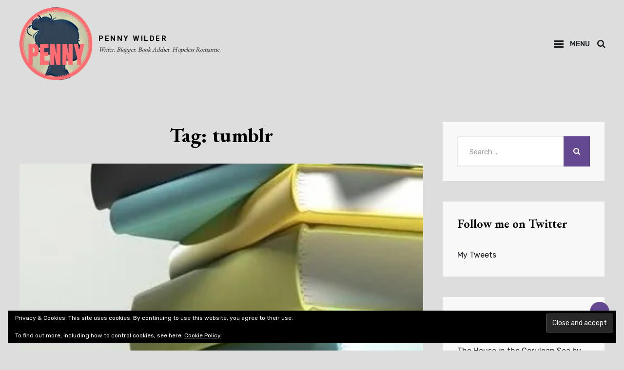

--- FILE ---
content_type: text/html; charset=UTF-8
request_url: http://www.pennywilder.com/tag/tumblr/
body_size: 20491
content:
<!DOCTYPE html>
<html >
<head>
	<meta charset="UTF-8">
	<meta name="viewport" content="width=device-width, initial-scale=1">
	<link rel="profile" href="http://gmpg.org/xfn/11">

	<title>tumblr &#8211; PENNY WILDER</title>
<meta name='robots' content='max-image-preview:large' />
<!-- Jetpack Site Verification Tags -->
<meta name="google-site-verification" content="DyZylYj3J527Nexra9lgClSifckcG57jQMjo_NV3nmw" />
<meta name="msvalidate.01" content="74674F5AD66792550FAFF3FBDAEC12B7" />
<meta name="p:domain_verify" content="8500167ba98ae31d6f1716975ed25e78" />
<meta name="yandex-verification" content="527d8d7a6a5b6c01" />
<link rel='dns-prefetch' href='//secure.gravatar.com' />
<link rel='dns-prefetch' href='//stats.wp.com' />
<link rel='dns-prefetch' href='//fonts.googleapis.com' />
<link rel='dns-prefetch' href='//v0.wordpress.com' />
<link rel='dns-prefetch' href='//widgets.wp.com' />
<link rel='dns-prefetch' href='//s0.wp.com' />
<link rel='dns-prefetch' href='//0.gravatar.com' />
<link rel='dns-prefetch' href='//1.gravatar.com' />
<link rel='dns-prefetch' href='//2.gravatar.com' />
<link rel='dns-prefetch' href='//jetpack.wordpress.com' />
<link rel='dns-prefetch' href='//public-api.wordpress.com' />
<link href='https://fonts.gstatic.com' crossorigin rel='preconnect' />
<link rel='preconnect' href='//c0.wp.com' />
<link rel='preconnect' href='//i0.wp.com' />
<link rel="alternate" type="application/rss+xml" title="PENNY WILDER &raquo; Feed" href="http://www.pennywilder.com/feed/" />
<link rel="alternate" type="application/rss+xml" title="PENNY WILDER &raquo; Comments Feed" href="http://www.pennywilder.com/comments/feed/" />
<link rel="alternate" type="application/rss+xml" title="PENNY WILDER &raquo; tumblr Tag Feed" href="http://www.pennywilder.com/tag/tumblr/feed/" />
		<!-- This site uses the Google Analytics by MonsterInsights plugin v9.11.1 - Using Analytics tracking - https://www.monsterinsights.com/ -->
		<!-- Note: MonsterInsights is not currently configured on this site. The site owner needs to authenticate with Google Analytics in the MonsterInsights settings panel. -->
					<!-- No tracking code set -->
				<!-- / Google Analytics by MonsterInsights -->
		<style id='wp-img-auto-sizes-contain-inline-css' type='text/css'>
img:is([sizes=auto i],[sizes^="auto," i]){contain-intrinsic-size:3000px 1500px}
/*# sourceURL=wp-img-auto-sizes-contain-inline-css */
</style>
<link rel='stylesheet' id='gr-progress-cvdm-style-default-css' href='http://www.pennywilder.com/wp-content/plugins/gr-progress/css/style.css?ver=6.9' type='text/css' media='all' />
<link rel='stylesheet' id='easymega-css' href='http://www.pennywilder.com/wp-content/plugins/easymega/assets/css/style.css?ver=1745530001' type='text/css' media='all' />
<style id='easymega-inline-css' type='text/css'>
.easymega-wp-desktop #easymega-wp-page .easymega-wp .mega-item .mega-content li.mega-content-li { margin-top: 0px; }
/*# sourceURL=easymega-inline-css */
</style>
<style id='wp-emoji-styles-inline-css' type='text/css'>

	img.wp-smiley, img.emoji {
		display: inline !important;
		border: none !important;
		box-shadow: none !important;
		height: 1em !important;
		width: 1em !important;
		margin: 0 0.07em !important;
		vertical-align: -0.1em !important;
		background: none !important;
		padding: 0 !important;
	}
/*# sourceURL=wp-emoji-styles-inline-css */
</style>
<link rel='stylesheet' id='wp-block-library-css' href='https://c0.wp.com/c/6.9/wp-includes/css/dist/block-library/style.min.css' type='text/css' media='all' />
<style id='classic-theme-styles-inline-css' type='text/css'>
/*! This file is auto-generated */
.wp-block-button__link{color:#fff;background-color:#32373c;border-radius:9999px;box-shadow:none;text-decoration:none;padding:calc(.667em + 2px) calc(1.333em + 2px);font-size:1.125em}.wp-block-file__button{background:#32373c;color:#fff;text-decoration:none}
/*# sourceURL=/wp-includes/css/classic-themes.min.css */
</style>
<link rel='stylesheet' id='mediaelement-css' href='https://c0.wp.com/c/6.9/wp-includes/js/mediaelement/mediaelementplayer-legacy.min.css' type='text/css' media='all' />
<link rel='stylesheet' id='wp-mediaelement-css' href='https://c0.wp.com/c/6.9/wp-includes/js/mediaelement/wp-mediaelement.min.css' type='text/css' media='all' />
<style id='jetpack-sharing-buttons-style-inline-css' type='text/css'>
.jetpack-sharing-buttons__services-list{display:flex;flex-direction:row;flex-wrap:wrap;gap:0;list-style-type:none;margin:5px;padding:0}.jetpack-sharing-buttons__services-list.has-small-icon-size{font-size:12px}.jetpack-sharing-buttons__services-list.has-normal-icon-size{font-size:16px}.jetpack-sharing-buttons__services-list.has-large-icon-size{font-size:24px}.jetpack-sharing-buttons__services-list.has-huge-icon-size{font-size:36px}@media print{.jetpack-sharing-buttons__services-list{display:none!important}}.editor-styles-wrapper .wp-block-jetpack-sharing-buttons{gap:0;padding-inline-start:0}ul.jetpack-sharing-buttons__services-list.has-background{padding:1.25em 2.375em}
/*# sourceURL=http://www.pennywilder.com/wp-content/plugins/jetpack/_inc/blocks/sharing-buttons/view.css */
</style>
<style id='global-styles-inline-css' type='text/css'>
:root{--wp--preset--aspect-ratio--square: 1;--wp--preset--aspect-ratio--4-3: 4/3;--wp--preset--aspect-ratio--3-4: 3/4;--wp--preset--aspect-ratio--3-2: 3/2;--wp--preset--aspect-ratio--2-3: 2/3;--wp--preset--aspect-ratio--16-9: 16/9;--wp--preset--aspect-ratio--9-16: 9/16;--wp--preset--color--black: #000000;--wp--preset--color--cyan-bluish-gray: #abb8c3;--wp--preset--color--white: #ffffff;--wp--preset--color--pale-pink: #f78da7;--wp--preset--color--vivid-red: #cf2e2e;--wp--preset--color--luminous-vivid-orange: #ff6900;--wp--preset--color--luminous-vivid-amber: #fcb900;--wp--preset--color--light-green-cyan: #7bdcb5;--wp--preset--color--vivid-green-cyan: #00d084;--wp--preset--color--pale-cyan-blue: #8ed1fc;--wp--preset--color--vivid-cyan-blue: #0693e3;--wp--preset--color--vivid-purple: #9b51e0;--wp--preset--color--medium-black: #333333;--wp--preset--color--gray: #999999;--wp--preset--color--light-gray: #f6f6f6;--wp--preset--color--yellow: #e87785;--wp--preset--gradient--vivid-cyan-blue-to-vivid-purple: linear-gradient(135deg,rgb(6,147,227) 0%,rgb(155,81,224) 100%);--wp--preset--gradient--light-green-cyan-to-vivid-green-cyan: linear-gradient(135deg,rgb(122,220,180) 0%,rgb(0,208,130) 100%);--wp--preset--gradient--luminous-vivid-amber-to-luminous-vivid-orange: linear-gradient(135deg,rgb(252,185,0) 0%,rgb(255,105,0) 100%);--wp--preset--gradient--luminous-vivid-orange-to-vivid-red: linear-gradient(135deg,rgb(255,105,0) 0%,rgb(207,46,46) 100%);--wp--preset--gradient--very-light-gray-to-cyan-bluish-gray: linear-gradient(135deg,rgb(238,238,238) 0%,rgb(169,184,195) 100%);--wp--preset--gradient--cool-to-warm-spectrum: linear-gradient(135deg,rgb(74,234,220) 0%,rgb(151,120,209) 20%,rgb(207,42,186) 40%,rgb(238,44,130) 60%,rgb(251,105,98) 80%,rgb(254,248,76) 100%);--wp--preset--gradient--blush-light-purple: linear-gradient(135deg,rgb(255,206,236) 0%,rgb(152,150,240) 100%);--wp--preset--gradient--blush-bordeaux: linear-gradient(135deg,rgb(254,205,165) 0%,rgb(254,45,45) 50%,rgb(107,0,62) 100%);--wp--preset--gradient--luminous-dusk: linear-gradient(135deg,rgb(255,203,112) 0%,rgb(199,81,192) 50%,rgb(65,88,208) 100%);--wp--preset--gradient--pale-ocean: linear-gradient(135deg,rgb(255,245,203) 0%,rgb(182,227,212) 50%,rgb(51,167,181) 100%);--wp--preset--gradient--electric-grass: linear-gradient(135deg,rgb(202,248,128) 0%,rgb(113,206,126) 100%);--wp--preset--gradient--midnight: linear-gradient(135deg,rgb(2,3,129) 0%,rgb(40,116,252) 100%);--wp--preset--font-size--small: 14px;--wp--preset--font-size--medium: 20px;--wp--preset--font-size--large: 42px;--wp--preset--font-size--x-large: 42px;--wp--preset--font-size--normal: 16px;--wp--preset--font-size--huge: 56px;--wp--preset--spacing--20: 0.44rem;--wp--preset--spacing--30: 0.67rem;--wp--preset--spacing--40: 1rem;--wp--preset--spacing--50: 1.5rem;--wp--preset--spacing--60: 2.25rem;--wp--preset--spacing--70: 3.38rem;--wp--preset--spacing--80: 5.06rem;--wp--preset--shadow--natural: 6px 6px 9px rgba(0, 0, 0, 0.2);--wp--preset--shadow--deep: 12px 12px 50px rgba(0, 0, 0, 0.4);--wp--preset--shadow--sharp: 6px 6px 0px rgba(0, 0, 0, 0.2);--wp--preset--shadow--outlined: 6px 6px 0px -3px rgb(255, 255, 255), 6px 6px rgb(0, 0, 0);--wp--preset--shadow--crisp: 6px 6px 0px rgb(0, 0, 0);}:where(.is-layout-flex){gap: 0.5em;}:where(.is-layout-grid){gap: 0.5em;}body .is-layout-flex{display: flex;}.is-layout-flex{flex-wrap: wrap;align-items: center;}.is-layout-flex > :is(*, div){margin: 0;}body .is-layout-grid{display: grid;}.is-layout-grid > :is(*, div){margin: 0;}:where(.wp-block-columns.is-layout-flex){gap: 2em;}:where(.wp-block-columns.is-layout-grid){gap: 2em;}:where(.wp-block-post-template.is-layout-flex){gap: 1.25em;}:where(.wp-block-post-template.is-layout-grid){gap: 1.25em;}.has-black-color{color: var(--wp--preset--color--black) !important;}.has-cyan-bluish-gray-color{color: var(--wp--preset--color--cyan-bluish-gray) !important;}.has-white-color{color: var(--wp--preset--color--white) !important;}.has-pale-pink-color{color: var(--wp--preset--color--pale-pink) !important;}.has-vivid-red-color{color: var(--wp--preset--color--vivid-red) !important;}.has-luminous-vivid-orange-color{color: var(--wp--preset--color--luminous-vivid-orange) !important;}.has-luminous-vivid-amber-color{color: var(--wp--preset--color--luminous-vivid-amber) !important;}.has-light-green-cyan-color{color: var(--wp--preset--color--light-green-cyan) !important;}.has-vivid-green-cyan-color{color: var(--wp--preset--color--vivid-green-cyan) !important;}.has-pale-cyan-blue-color{color: var(--wp--preset--color--pale-cyan-blue) !important;}.has-vivid-cyan-blue-color{color: var(--wp--preset--color--vivid-cyan-blue) !important;}.has-vivid-purple-color{color: var(--wp--preset--color--vivid-purple) !important;}.has-black-background-color{background-color: var(--wp--preset--color--black) !important;}.has-cyan-bluish-gray-background-color{background-color: var(--wp--preset--color--cyan-bluish-gray) !important;}.has-white-background-color{background-color: var(--wp--preset--color--white) !important;}.has-pale-pink-background-color{background-color: var(--wp--preset--color--pale-pink) !important;}.has-vivid-red-background-color{background-color: var(--wp--preset--color--vivid-red) !important;}.has-luminous-vivid-orange-background-color{background-color: var(--wp--preset--color--luminous-vivid-orange) !important;}.has-luminous-vivid-amber-background-color{background-color: var(--wp--preset--color--luminous-vivid-amber) !important;}.has-light-green-cyan-background-color{background-color: var(--wp--preset--color--light-green-cyan) !important;}.has-vivid-green-cyan-background-color{background-color: var(--wp--preset--color--vivid-green-cyan) !important;}.has-pale-cyan-blue-background-color{background-color: var(--wp--preset--color--pale-cyan-blue) !important;}.has-vivid-cyan-blue-background-color{background-color: var(--wp--preset--color--vivid-cyan-blue) !important;}.has-vivid-purple-background-color{background-color: var(--wp--preset--color--vivid-purple) !important;}.has-black-border-color{border-color: var(--wp--preset--color--black) !important;}.has-cyan-bluish-gray-border-color{border-color: var(--wp--preset--color--cyan-bluish-gray) !important;}.has-white-border-color{border-color: var(--wp--preset--color--white) !important;}.has-pale-pink-border-color{border-color: var(--wp--preset--color--pale-pink) !important;}.has-vivid-red-border-color{border-color: var(--wp--preset--color--vivid-red) !important;}.has-luminous-vivid-orange-border-color{border-color: var(--wp--preset--color--luminous-vivid-orange) !important;}.has-luminous-vivid-amber-border-color{border-color: var(--wp--preset--color--luminous-vivid-amber) !important;}.has-light-green-cyan-border-color{border-color: var(--wp--preset--color--light-green-cyan) !important;}.has-vivid-green-cyan-border-color{border-color: var(--wp--preset--color--vivid-green-cyan) !important;}.has-pale-cyan-blue-border-color{border-color: var(--wp--preset--color--pale-cyan-blue) !important;}.has-vivid-cyan-blue-border-color{border-color: var(--wp--preset--color--vivid-cyan-blue) !important;}.has-vivid-purple-border-color{border-color: var(--wp--preset--color--vivid-purple) !important;}.has-vivid-cyan-blue-to-vivid-purple-gradient-background{background: var(--wp--preset--gradient--vivid-cyan-blue-to-vivid-purple) !important;}.has-light-green-cyan-to-vivid-green-cyan-gradient-background{background: var(--wp--preset--gradient--light-green-cyan-to-vivid-green-cyan) !important;}.has-luminous-vivid-amber-to-luminous-vivid-orange-gradient-background{background: var(--wp--preset--gradient--luminous-vivid-amber-to-luminous-vivid-orange) !important;}.has-luminous-vivid-orange-to-vivid-red-gradient-background{background: var(--wp--preset--gradient--luminous-vivid-orange-to-vivid-red) !important;}.has-very-light-gray-to-cyan-bluish-gray-gradient-background{background: var(--wp--preset--gradient--very-light-gray-to-cyan-bluish-gray) !important;}.has-cool-to-warm-spectrum-gradient-background{background: var(--wp--preset--gradient--cool-to-warm-spectrum) !important;}.has-blush-light-purple-gradient-background{background: var(--wp--preset--gradient--blush-light-purple) !important;}.has-blush-bordeaux-gradient-background{background: var(--wp--preset--gradient--blush-bordeaux) !important;}.has-luminous-dusk-gradient-background{background: var(--wp--preset--gradient--luminous-dusk) !important;}.has-pale-ocean-gradient-background{background: var(--wp--preset--gradient--pale-ocean) !important;}.has-electric-grass-gradient-background{background: var(--wp--preset--gradient--electric-grass) !important;}.has-midnight-gradient-background{background: var(--wp--preset--gradient--midnight) !important;}.has-small-font-size{font-size: var(--wp--preset--font-size--small) !important;}.has-medium-font-size{font-size: var(--wp--preset--font-size--medium) !important;}.has-large-font-size{font-size: var(--wp--preset--font-size--large) !important;}.has-x-large-font-size{font-size: var(--wp--preset--font-size--x-large) !important;}
:where(.wp-block-post-template.is-layout-flex){gap: 1.25em;}:where(.wp-block-post-template.is-layout-grid){gap: 1.25em;}
:where(.wp-block-term-template.is-layout-flex){gap: 1.25em;}:where(.wp-block-term-template.is-layout-grid){gap: 1.25em;}
:where(.wp-block-columns.is-layout-flex){gap: 2em;}:where(.wp-block-columns.is-layout-grid){gap: 2em;}
:root :where(.wp-block-pullquote){font-size: 1.5em;line-height: 1.6;}
/*# sourceURL=global-styles-inline-css */
</style>
<link rel='stylesheet' id='catch-infinite-scroll-css' href='http://www.pennywilder.com/wp-content/plugins/catch-infinite-scroll/public/css/catch-infinite-scroll-public.css?ver=2.0.8' type='text/css' media='all' />
<link rel='stylesheet' id='dashicons-css' href='https://c0.wp.com/c/6.9/wp-includes/css/dashicons.min.css' type='text/css' media='all' />
<link rel='stylesheet' id='catch-instagram-feed-gallery-widget-css' href='http://www.pennywilder.com/wp-content/plugins/catch-instagram-feed-gallery-widget/public/css/catch-instagram-feed-gallery-widget-public.css?ver=2.3.3' type='text/css' media='all' />
<link rel='stylesheet' id='catchwebtools-to-top-css' href='http://www.pennywilder.com/wp-content/plugins/catch-web-tools/to-top/public/css/catchwebtools-to-top-public.css?ver=1.0.0' type='text/css' media='all' />
<link rel='stylesheet' id='cwt-genericons-css' href='http://www.pennywilder.com/wp-content/plugins/catch-web-tools/css/genericons.css?ver=3.4.1' type='text/css' media='all' />
<link rel='stylesheet' id='essential-widgets-css' href='http://www.pennywilder.com/wp-content/plugins/essential-widgets/public/css/essential-widgets-public.css?ver=2.3' type='text/css' media='all' />
<link rel='stylesheet' id='expanding-archives-css' href='http://www.pennywilder.com/wp-content/plugins/expanding-archives/assets/build/css/expanding-archives.css?ver=2.1.0' type='text/css' media='all' />
<link rel='stylesheet' id='novelist-css' href='http://www.pennywilder.com/wp-content/plugins/novelist/templates/novelist-front-end.css?ver=1.3.0' type='text/css' media='all' />
<style id='novelist-inline-css' type='text/css'>
.novelist-button {
			background: #333333;
		}
		
		.novelist-button:hover {
			background: #010101;
		}.novelist-button, .novelist-button:hover {
			color: #ffffff;
		}
/*# sourceURL=novelist-inline-css */
</style>
<link rel='stylesheet' id='to-top-css' href='http://www.pennywilder.com/wp-content/plugins/to-top/public/css/to-top-public.css?ver=2.5.5' type='text/css' media='all' />
<link rel='stylesheet' id='ubb-front-end-styles-css' href='http://www.pennywilder.com/wp-content/plugins/ultimate-book-blogger/assets/css/frontend.min.css?ver=3.4.19' type='text/css' media='all' />
<style id='ubb-front-end-styles-inline-css' type='text/css'>

			.star_rating {
				color: #ed5555;
			}
			
		.ubb-content-warning {
			background: #E61C20;
			color: #ffffff;
		}
		
		.ubb-about-author {
			background: #ffffff;
			border: 0px none #000000;
			color: #000000;
		}
		
		.ubb-tabs ul li a {
			color: #787878;
		}

		.ubb-tabs li.ubb-active-link, .ubb-tabs-content {
			background: #ffffff;
			border: 1px solid #e6e6e6;
		}
		
		.ubb-tabs li.ubb-active-link {
			border-bottom-color: #ffffff;
		}

		.ubb-tabs li.ubb-active-link a {
			color: #000000;
		}

		.ubb-related-post:hover {
			background: #F1F1F1;
		}
		
		.ubb-spoiler .ubb-thespoil {
			background: #ffff99;
		}
		
/*# sourceURL=ubb-front-end-styles-inline-css */
</style>
<link rel='stylesheet' id='font-awesome-css' href='http://www.pennywilder.com/wp-content/plugins/elementor/assets/lib/font-awesome/css/font-awesome.min.css?ver=4.7.0' type='text/css' media='all' />
<link crossorigin="anonymous" rel='stylesheet' id='catch-sketch-fonts-css' href='https://fonts.googleapis.com/css?family=Rubik%3A300%2C400%2C500%2C700%2C900%7CRoboto%3A300%2C400%2C500%2C700%2C900%7CEB+Garamond%3A300%2C400%2C500%2C700%2C900&#038;subset=latin%2Clatin-ext' type='text/css' media='all' />
<link rel='stylesheet' id='catch-sketch-style-css' href='http://www.pennywilder.com/wp-content/themes/catch-sketch/style.css?ver=20210204-61615' type='text/css' media='all' />
<style id='catch-sketch-style-inline-css' type='text/css'>
.testimonials-content-wrapper {
			background-image: url("http://www.pennywilder.com/wp-content/themes/catch-sketch/assets/images/testimonial-bg.png");
			background-attachment: scroll;
			background-repeat: no-repeat;
			background-size: cover;
			background-position: center center;
		}
.custom-header:after { background-color: rgba(0, 0, 0, 0); } 
/*# sourceURL=catch-sketch-style-inline-css */
</style>
<link rel='stylesheet' id='catch-sketch-block-style-css' href='http://www.pennywilder.com/wp-content/themes/catch-sketch/assets/css/blocks.css?ver=1.0' type='text/css' media='all' />
<link rel='stylesheet' id='jetpack_likes-css' href='https://c0.wp.com/p/jetpack/15.4/modules/likes/style.css' type='text/css' media='all' />
<link rel='stylesheet' id='jetpack-subscriptions-css' href='https://c0.wp.com/p/jetpack/15.4/_inc/build/subscriptions/subscriptions.min.css' type='text/css' media='all' />
<script type="text/javascript" src="https://c0.wp.com/c/6.9/wp-includes/js/jquery/jquery.min.js" id="jquery-core-js"></script>
<script type="text/javascript" src="https://c0.wp.com/c/6.9/wp-includes/js/jquery/jquery-migrate.min.js" id="jquery-migrate-js"></script>
<script type="text/javascript" id="catch-infinite-scroll-js-extra">
/* <![CDATA[ */
var selector = {"jetpack_enabled":"1","image":"http://www.pennywilder.com/wp-content/plugins/catch-infinite-scroll/image/loader.gif","load_more_text":"Load More","finish_text":"No more items to display","event":"click","navigationSelector":"nav.navigation, nav#nav-below","nextSelector":"nav.navigation .nav-links a.next, nav.navigation .nav-links .nav-previous a, nav#nav-below .nav-previous a","contentSelector":"#content","itemSelector":"article.status-publish","type":"post","theme":"catch-sketch"};
//# sourceURL=catch-infinite-scroll-js-extra
/* ]]> */
</script>
<script type="text/javascript" src="http://www.pennywilder.com/wp-content/plugins/catch-infinite-scroll/public/js/catch-infinite-scroll-public.js?ver=2.0.8" id="catch-infinite-scroll-js"></script>
<script type="text/javascript" src="http://www.pennywilder.com/wp-content/plugins/catch-instagram-feed-gallery-widget/public/js/catch-instagram-feed-gallery-widget-public.js?ver=2.3.3" id="catch-instagram-feed-gallery-widget-js"></script>
<script type="text/javascript" id="catchwebtools-to-top-js-extra">
/* <![CDATA[ */
var catchwebtools_to_top_options = {"status":"1","scroll_offset":"100","icon_opacity":"50","style":"icon","icon_type":"dashicons-arrow-up-alt2","icon_color":"#ffffff","icon_bg_color":"#000000","icon_size":"32","border_radius":"5","image":"http://www.pennywilder.com/wp-content/plugins/catch-web-tools/to-top/admin/images/default.png","image_width":"65","image_alt":"","location":"bottom-right","margin_x":"20","margin_y":"20","show_on_admin":"0","enable_autohide":"0","autohide_time":"2","enable_hide_small_device":"0","small_device_max_width":"640","reset":"0"};
//# sourceURL=catchwebtools-to-top-js-extra
/* ]]> */
</script>
<script type="text/javascript" src="http://www.pennywilder.com/wp-content/plugins/catch-web-tools/to-top/public/js/catchwebtools-to-top-public.js?ver=1.0.0" id="catchwebtools-to-top-js"></script>
<script type="text/javascript" src="http://www.pennywilder.com/wp-content/plugins/essential-widgets/public/js/essential-widgets-public.js?ver=2.3" id="essential-widgets-js"></script>
<script type="text/javascript" id="to-top-js-extra">
/* <![CDATA[ */
var to_top_options = {"scroll_offset":"100","icon_opacity":"50","style":"icon","icon_type":"dashicons-arrow-up-alt2","icon_color":"#ffffff","icon_bg_color":"#000000","icon_size":"32","border_radius":"5","image":"http://www.pennywilder.com/wp-content/plugins/to-top/admin/images/default.png","image_width":"65","image_alt":"","location":"bottom-right","margin_x":"20","margin_y":"20","show_on_admin":"0","enable_autohide":"0","autohide_time":"2","enable_hide_small_device":"0","small_device_max_width":"640","reset":"0"};
//# sourceURL=to-top-js-extra
/* ]]> */
</script>
<script async type="text/javascript" src="http://www.pennywilder.com/wp-content/plugins/to-top/public/js/to-top-public.js?ver=2.5.5" id="to-top-js"></script>
<link rel="https://api.w.org/" href="http://www.pennywilder.com/wp-json/" /><link rel="alternate" title="JSON" type="application/json" href="http://www.pennywilder.com/wp-json/wp/v2/tags/365" /><link rel="EditURI" type="application/rsd+xml" title="RSD" href="http://www.pennywilder.com/xmlrpc.php?rsd" />
<meta name="generator" content="WordPress 6.9" />
	<style>img#wpstats{display:none}</style>
		<meta name="generator" content="Elementor 3.34.1; features: additional_custom_breakpoints; settings: css_print_method-external, google_font-enabled, font_display-auto">
<style type="text/css">.recentcomments a{display:inline !important;padding:0 !important;margin:0 !important;}</style>			<style>
				.e-con.e-parent:nth-of-type(n+4):not(.e-lazyloaded):not(.e-no-lazyload),
				.e-con.e-parent:nth-of-type(n+4):not(.e-lazyloaded):not(.e-no-lazyload) * {
					background-image: none !important;
				}
				@media screen and (max-height: 1024px) {
					.e-con.e-parent:nth-of-type(n+3):not(.e-lazyloaded):not(.e-no-lazyload),
					.e-con.e-parent:nth-of-type(n+3):not(.e-lazyloaded):not(.e-no-lazyload) * {
						background-image: none !important;
					}
				}
				@media screen and (max-height: 640px) {
					.e-con.e-parent:nth-of-type(n+2):not(.e-lazyloaded):not(.e-no-lazyload),
					.e-con.e-parent:nth-of-type(n+2):not(.e-lazyloaded):not(.e-no-lazyload) * {
						background-image: none !important;
					}
				}
			</style>
					<style type="text/css">
					.site-title a,
			.site-description {
				color: ##000000;
			}
				</style>
		<style type="text/css" id="custom-background-css">
body.custom-background { background-color: #dddddd; }
</style>
	<!-- There is no amphtml version available for this URL. -->
<!-- Jetpack Open Graph Tags -->
<meta property="og:type" content="website" />
<meta property="og:title" content="tumblr &#8211; PENNY WILDER" />
<meta property="og:url" content="http://www.pennywilder.com/tag/tumblr/" />
<meta property="og:site_name" content="PENNY WILDER" />
<meta property="og:image" content="https://i0.wp.com/www.pennywilder.com/wp-content/uploads/2019/08/cropped-pjw-square-LOGO4.png?fit=800%2C800" />
<meta property="og:image:width" content="800" />
<meta property="og:image:height" content="800" />
<meta property="og:image:alt" content="" />
<meta property="og:locale" content="en_US" />
<meta name="twitter:site" content="@PennyWilder" />

<!-- End Jetpack Open Graph Tags -->
<link rel="icon" href="https://i0.wp.com/www.pennywilder.com/wp-content/uploads/2019/04/cropped-pjw-square-LOGO-1.png?fit=32%2C32" sizes="32x32" />
<link rel="icon" href="https://i0.wp.com/www.pennywilder.com/wp-content/uploads/2019/04/cropped-pjw-square-LOGO-1.png?fit=192%2C192" sizes="192x192" />
<link rel="apple-touch-icon" href="https://i0.wp.com/www.pennywilder.com/wp-content/uploads/2019/04/cropped-pjw-square-LOGO-1.png?fit=180%2C180" />
<meta name="msapplication-TileImage" content="https://i0.wp.com/www.pennywilder.com/wp-content/uploads/2019/04/cropped-pjw-square-LOGO-1.png?fit=270%2C270" />
<!-- This site is optimized with the Catch Web Tools v2.7.6 - https://catchplugins.com/plugins/catch-web-tools/ -->
<!-- CWT Webmaster Tools -->

<!-- CWT Opengraph Tools -->

<!-- CWT SEO -->

<!-- CWT Custom CSS -->
<style type="text/css" rel="cwt">
/* CWT Social Icons Custom CSS */
.catchwebtools-social .genericon::before { font-size : 32px }
.catchwebtools-social .genericon:hover { color :  #504f4f; text-decoration: none; }
.catchwebtools-social .genericon { 
width : 32px; height : 32px;
 color : #504f4f;
}

</style>
<!-- / Catch Web Tools plugin. -->
</head>

<body class="archive tag tag-tumblr tag-365 custom-background wp-custom-logo wp-embed-responsive wp-theme-catch-sketch hfeed navigation-default fluid-layout two-columns-layout content-left no-header-media-image no-header-media-text no-featured-slider content-has-padding-top color-scheme-default elementor-default elementor-kit-3321">

	
	<div id="page" class="site">
		<a class="skip-link screen-reader-text" href="#content">Skip to content</a>

		<header id="masthead" class="site-header">
			<div class="wrapper">
				<div class="site-header-main">
					<div class="site-branding">
	<a href="http://www.pennywilder.com/" class="custom-logo-link" rel="home"><img fetchpriority="high" width="800" height="800" src="https://i0.wp.com/www.pennywilder.com/wp-content/uploads/2019/08/cropped-pjw-square-LOGO4.png?fit=800%2C800" class="custom-logo" alt="PENNY WILDER" decoding="async" srcset="https://i0.wp.com/www.pennywilder.com/wp-content/uploads/2019/08/cropped-pjw-square-LOGO4.png?w=800 800w, https://i0.wp.com/www.pennywilder.com/wp-content/uploads/2019/08/cropped-pjw-square-LOGO4.png?resize=300%2C300 300w, https://i0.wp.com/www.pennywilder.com/wp-content/uploads/2019/08/cropped-pjw-square-LOGO4.png?resize=150%2C150 150w, https://i0.wp.com/www.pennywilder.com/wp-content/uploads/2019/08/cropped-pjw-square-LOGO4.png?resize=768%2C768 768w, https://i0.wp.com/www.pennywilder.com/wp-content/uploads/2019/08/cropped-pjw-square-LOGO4.png?resize=640%2C640 640w, https://i0.wp.com/www.pennywilder.com/wp-content/uploads/2019/08/cropped-pjw-square-LOGO4.png?resize=50%2C50 50w, https://i0.wp.com/www.pennywilder.com/wp-content/uploads/2019/08/cropped-pjw-square-LOGO4.png?resize=71%2C71 71w, https://i0.wp.com/www.pennywilder.com/wp-content/uploads/2019/08/cropped-pjw-square-LOGO4.png?resize=236%2C236 236w, https://i0.wp.com/www.pennywilder.com/wp-content/uploads/2019/08/cropped-pjw-square-LOGO4.png?resize=85%2C85 85w" sizes="(max-width: 800px) 100vw, 800px" /></a>
	<a class="scrolled-logo-link" href="http://www.pennywilder.com/" title="PENNY WILDER">
		
		<img class="scrolled-logo" alt="PENNY WILDER" src="https://i0.wp.com/www.pennywilder.com/wp-content/uploads/2019/08/cropped-pjw-square-LOGO4.png?fit=800%2C800">
	</a>
	
	<div class="site-identity">
					<p class="site-title"><a href="http://www.pennywilder.com/" rel="home">PENNY WILDER</a></p>
		
					<p class="site-description">Writer. Blogger. Book Addict. Hopeless Romantic.</p>
			</div>
</div><!-- .site-branding -->

					<div id="site-header-menu" class="site-header-menu">
	<div id="primary-menu-wrapper" class="menu-wrapper">

		<div class="header-overlay"></div>

		<div class="menu-toggle-wrapper">
			<button id="menu-toggle" class="menu-toggle" aria-controls="top-menu" aria-expanded="false">
				<div class="menu-bars">
					<div class="bars bar1"></div>
	  				<div class="bars bar2"></div>
	  				<div class="bars bar3"></div>
  				</div>
				<span class="menu-label">Menu</span>
			</button>
		</div><!-- .menu-toggle-wrapper -->

		<div class="menu-inside-wrapper">
			
					<nav id="site-navigation" class="main-navigation" role="navigation" aria-label="Primary Menu">
		<ul id="primary-menu" class="easymega-wp menu nav-menu"><li id="menu-item-650" class="menu-item menu-item-type-post_type menu-item-object-page menu-item-has-children menu-item-650"><a href="http://www.pennywilder.com/about/">ABOUT</a>
<ul class="sub-menu">
	<li id="menu-item-651" class="menu-item menu-item-type-post_type menu-item-object-page menu-item-651"><a href="http://www.pennywilder.com/favorite-authors/">FAVORITE BOOKS</a></li>
	<li id="menu-item-652" class="menu-item menu-item-type-post_type menu-item-object-page menu-item-652"><a href="http://www.pennywilder.com/for-authors-publishers/">FOR AUTHORS &#038; PUBLISHERS- Review/Blog Post Request Form</a></li>
	<li id="menu-item-653" class="menu-item menu-item-type-post_type menu-item-object-page menu-item-653"><a href="http://www.pennywilder.com/ratings-faqs/">RATINGS &#038; FAQ’s</a></li>
</ul>
</li>
<li id="menu-item-3442" class="menu-item menu-item-type-post_type menu-item-object-page menu-item-3442"><a href="http://www.pennywilder.com/penny-reads-podfic/">Penny Reads Podfic</a></li>
<li id="menu-item-3250" class="menu-item menu-item-type-post_type menu-item-object-page menu-item-has-children menu-item-3250"><a href="http://www.pennywilder.com/books-by-penny/">Books by Penny</a>
<ul class="sub-menu">
	<li id="menu-item-1339" class="menu-item menu-item-type-taxonomy menu-item-object-category menu-item-1339"><a href="http://www.pennywilder.com/category/penny-writes-romance/">Penny Writes Romance</a></li>
</ul>
</li>
<li id="menu-item-1313" class="menu-item menu-item-type-taxonomy menu-item-object-category menu-item-has-children menu-item-1313"><a href="http://www.pennywilder.com/category/book-reviews-2/">Book Reviews</a>
<ul class="sub-menu">
	<li id="menu-item-1341" class="menu-item menu-item-type-taxonomy menu-item-object-category menu-item-has-children menu-item-1341"><a href="http://www.pennywilder.com/category/reviews-by-grade/">Reviews by Letter Grade</a>
	<ul class="sub-menu">
		<li id="menu-item-1342" class="menu-item menu-item-type-taxonomy menu-item-object-category menu-item-1342"><a href="http://www.pennywilder.com/category/reviews-by-grade/grade-a/">Grade A Reviews</a></li>
		<li id="menu-item-1343" class="menu-item menu-item-type-taxonomy menu-item-object-category menu-item-1343"><a href="http://www.pennywilder.com/category/reviews-by-grade/grade-b/">Grade B Reviews</a></li>
		<li id="menu-item-1344" class="menu-item menu-item-type-taxonomy menu-item-object-category menu-item-1344"><a href="http://www.pennywilder.com/category/reviews-by-grade/grade-c/">Grade C Reviews</a></li>
		<li id="menu-item-1345" class="menu-item menu-item-type-taxonomy menu-item-object-category menu-item-1345"><a href="http://www.pennywilder.com/category/reviews-by-grade/grade-d/">Grade D Reviews</a></li>
		<li id="menu-item-1346" class="menu-item menu-item-type-taxonomy menu-item-object-category menu-item-1346"><a href="http://www.pennywilder.com/category/reviews-by-grade/grade-f-dnf/">Grade F/ Did Not Finish (DNF) Reviews</a></li>
	</ul>
</li>
	<li id="menu-item-1314" class="menu-item menu-item-type-taxonomy menu-item-object-category menu-item-1314"><a href="http://www.pennywilder.com/category/book-reviews-2/chick-lit/">Chick Lit</a></li>
	<li id="menu-item-1315" class="menu-item menu-item-type-taxonomy menu-item-object-category menu-item-1315"><a href="http://www.pennywilder.com/category/book-reviews-2/coming-soon-book-reviews-2/">Coming Soon</a></li>
	<li id="menu-item-1316" class="menu-item menu-item-type-taxonomy menu-item-object-category menu-item-1316"><a href="http://www.pennywilder.com/category/book-reviews-2/contemporary-romance/">Contemporary Romance</a></li>
	<li id="menu-item-1317" class="menu-item menu-item-type-taxonomy menu-item-object-category menu-item-1317"><a href="http://www.pennywilder.com/category/book-reviews-2/erotica/">Erotica</a></li>
	<li id="menu-item-1319" class="menu-item menu-item-type-taxonomy menu-item-object-category menu-item-1319"><a href="http://www.pennywilder.com/category/book-reviews-2/historical-romance-book-reviews-2/">Historical Romance</a></li>
	<li id="menu-item-1320" class="menu-item menu-item-type-taxonomy menu-item-object-category menu-item-1320"><a href="http://www.pennywilder.com/category/book-reviews-2/gay-lesbian-bisexual-transgender-lgbt-lgbtqia/">LGBTQUIA</a></li>
	<li id="menu-item-1318" class="menu-item menu-item-type-taxonomy menu-item-object-category menu-item-1318"><a href="http://www.pennywilder.com/category/book-reviews-2/guilty-pleasures/">Guilty Pleasures</a></li>
	<li id="menu-item-1321" class="menu-item menu-item-type-taxonomy menu-item-object-category menu-item-1321"><a href="http://www.pennywilder.com/category/book-reviews-2/mystery-suspense/">Mystery/ Suspense</a></li>
	<li id="menu-item-1322" class="menu-item menu-item-type-taxonomy menu-item-object-category menu-item-1322"><a href="http://www.pennywilder.com/category/book-reviews-2/new-adult/">New Adult</a></li>
	<li id="menu-item-1323" class="menu-item menu-item-type-taxonomy menu-item-object-category menu-item-1323"><a href="http://www.pennywilder.com/category/book-reviews-2/paranormal-romance/">Paranormal Romance</a></li>
	<li id="menu-item-1324" class="menu-item menu-item-type-taxonomy menu-item-object-category menu-item-1324"><a href="http://www.pennywilder.com/category/book-reviews-2/western/">Western</a></li>
	<li id="menu-item-1325" class="menu-item menu-item-type-taxonomy menu-item-object-category menu-item-1325"><a href="http://www.pennywilder.com/category/book-reviews-2/young-adult/">Young Adult</a></li>
</ul>
</li>
<li id="menu-item-1353" class="menu-item menu-item-type-taxonomy menu-item-object-category menu-item-has-children menu-item-1353"><a href="http://www.pennywilder.com/category/book-tours-giveaways-and-freebies/">Book Tours, Giveaways, and Freebies</a>
<ul class="sub-menu">
	<li id="menu-item-1354" class="menu-item menu-item-type-taxonomy menu-item-object-category menu-item-1354"><a href="http://www.pennywilder.com/category/book-tours-giveaways-and-freebies/book-tour/">Book Tour</a></li>
	<li id="menu-item-1355" class="menu-item menu-item-type-taxonomy menu-item-object-category menu-item-1355"><a href="http://www.pennywilder.com/category/book-tours-giveaways-and-freebies/freebies-steals/">Freebies and Steals</a></li>
	<li id="menu-item-1356" class="menu-item menu-item-type-taxonomy menu-item-object-category menu-item-1356"><a href="http://www.pennywilder.com/category/book-tours-giveaways-and-freebies/giveaways/">Giveaways</a></li>
</ul>
</li>
<li id="menu-item-1357" class="menu-item menu-item-type-taxonomy menu-item-object-category menu-item-has-children menu-item-1357"><a href="http://www.pennywilder.com/category/musings/">Musings</a>
<ul class="sub-menu">
	<li id="menu-item-1358" class="menu-item menu-item-type-taxonomy menu-item-object-category menu-item-1358"><a href="http://www.pennywilder.com/category/notes-from-penny/">Notes From Penny</a></li>
</ul>
</li>
<li id="menu-item-3191" class="menu-item menu-item-type-post_type menu-item-object-page current_page_parent menu-item-has-children menu-item-3191"><a href="http://www.pennywilder.com/sortable-archive-2/">Sortable Archive</a>
<ul class="sub-menu">
	<li id="menu-item-3181" class="menu-item menu-item-type-post_type menu-item-object-page menu-item-3181"><a href="http://www.pennywilder.com/reviews-by-rating/">Reviews by Rating</a></li>
	<li id="menu-item-3173" class="menu-item menu-item-type-post_type menu-item-object-page menu-item-3173"><a href="http://www.pennywilder.com/reviews-by-author/">Reviews by Author</a></li>
	<li id="menu-item-3171" class="menu-item menu-item-type-post_type menu-item-object-page menu-item-3171"><a href="http://www.pennywilder.com/reviews-by-title/">Reviews by Title</a></li>
	<li id="menu-item-3177" class="menu-item menu-item-type-post_type menu-item-object-page menu-item-3177"><a href="http://www.pennywilder.com/reviews-by-series/">Reviews by Series</a></li>
	<li id="menu-item-3183" class="menu-item menu-item-type-post_type menu-item-object-page menu-item-3183"><a href="http://www.pennywilder.com/reviews-by-genre/">Reviews by Genre</a></li>
	<li id="menu-item-3185" class="menu-item menu-item-type-post_type menu-item-object-page menu-item-3185"><a href="http://www.pennywilder.com/reviews-by-publisher/">Reviews by Publisher</a></li>
	<li id="menu-item-3175" class="menu-item menu-item-type-post_type menu-item-object-page menu-item-3175"><a href="http://www.pennywilder.com/reviews-by-narrator/">Reviews by Narrator</a></li>
	<li id="menu-item-3189" class="menu-item menu-item-type-post_type menu-item-object-page menu-item-3189"><a href="http://www.pennywilder.com/reviews-by-format/">Reviews by Format</a></li>
	<li id="menu-item-3187" class="menu-item menu-item-type-post_type menu-item-object-page menu-item-3187"><a href="http://www.pennywilder.com/reviews-by-source/">Reviews by Source</a></li>
	<li id="menu-item-3179" class="menu-item menu-item-type-post_type menu-item-object-page menu-item-3179"><a href="http://www.pennywilder.com/reviews-by-year/">Reviews by Year</a></li>
</ul>
</li>
</ul>
	</nav><!-- .main-navigation -->

					<div class="mobile-social-search">
						<div class="search-container">
							

<form role="search" method="get" class="search-form" action="http://www.pennywilder.com/">
	<label for="search-form-696bfcc7a1da6">
		<span class="screen-reader-text">Search for:</span>
	</label>
	<input type="search" id="search-form-696bfcc7a1da6" class="search-field" placeholder="Search ..." value="" name="s" title="Search for:">

	<button type="submit" class="search-submit fa fa-search"></button>
</form>
						</div>
					</div><!-- .mobile-social-search -->
		</div><!-- .menu-inside-wrapper -->
	</div><!-- #primary-menu-wrapper.menu-wrapper -->

	<div class="search-social-container">
		<div id="primary-search-wrapper" class="menu-wrapper">
			<div class="menu-toggle-wrapper">
				<button id="social-search-toggle" class="menu-toggle">
					<span class="menu-label screen-reader-text">Search</span>
				</button>
			</div><!-- .menu-toggle-wrapper -->

			<div class="menu-inside-wrapper">
				<div class="search-container">
					

<form role="search" method="get" class="search-form" action="http://www.pennywilder.com/">
	<label for="search-form-696bfcc7a1e2b">
		<span class="screen-reader-text">Search for:</span>
	</label>
	<input type="search" id="search-form-696bfcc7a1e2b" class="search-field" placeholder="Search ..." value="" name="s" title="Search for:">

	<button type="submit" class="search-submit fa fa-search"></button>
</form>
				</div>
			</div><!-- .menu-inside-wrapper -->
		</div><!-- #social-search-wrapper.menu-wrapper -->
	</div> <!-- .search-social-container -->

	
	</div><!-- .site-header-menu -->




				</div> <!-- .site-header-main -->

				<!-- <div id="header-navigation-area">
									</div> --> <!-- #header-navigation-area -->

			</div> <!-- .wrapper -->
		</header><!-- #masthead -->

		<div class="below-site-header">

			<div class="site-overlay"><span class="screen-reader-text">Site Overlay</span></div>

			







			<div id="content" class="site-content section">
				<div class="wrapper">
		<div id="primary" class="content-area">
			<main id="main" class="site-main">
				<div class="archive-content-wrap">

					
						
						<header class="page-header">
							<h1 class="page-title">Tag: <span>tumblr</span></h1>						</header><!-- .page-header -->

						
						
						<div class="section-content-wrapper layout-one">
							
<article id="post-115" class="post-115 post type-post status-publish format-standard has-post-thumbnail hentry category-musings category-uncategorized tag-blog tag-tumblr">
	<div class="hentry-inner">
				<div class="post-thumbnail">
			<a href="http://www.pennywilder.com/yes-virginia-tumblr-is-important-for-all-those/115/" rel="bookmark">
				<img width="448" height="528" src="https://i0.wp.com/www.pennywilder.com/wp-content/uploads/2013/01/book_pile-e1381991556591.jpg?resize=448%2C528" class="attachment-catch-sketch-blog size-catch-sketch-blog wp-post-image" alt="" decoding="async" />			</a>
		</div>
		
		<div class="entry-container">
			
			<header class="entry-header">
				<h2 class="entry-title"><a href="http://www.pennywilder.com/yes-virginia-tumblr-is-important-for-all-those/115/" rel="bookmark">Yes, Virginia, Tumblr is important for all those other reasons and also&#8230;</a></h2>					<div class="entry-meta">
						<span class="cat-links"><span class="cat-text screen-reader-text">Categories</span><a href="http://www.pennywilder.com/category/musings/" rel="category tag">Musings</a> <a href="http://www.pennywilder.com/category/uncategorized/" rel="category tag">Uncategorized</a></span>						<span class="posted-on"><span class="date-label"> </span><a href="http://www.pennywilder.com/yes-virginia-tumblr-is-important-for-all-those/115/" rel="bookmark"><time class="entry-date published" datetime="2018-12-07T18:16:21-06:00">December 7, 2018</time><time class="updated" datetime="2019-06-12T05:04:23-05:00">June 12, 2019</time></a></span>					</div><!-- .entry-meta -->
								</header><!-- .entry-header -->

			<div class="entry-summary"><p>aprillikesthings: fierceawakening: tinkdw: dimples-of-discontent: impostoradult: There is a particular take<span class="more-button"><a href="http://www.pennywilder.com/yes-virginia-tumblr-is-important-for-all-those/115/" class="more-link">Continue reading<span class="screen-reader-text">Yes, Virginia, Tumblr is important for all those other reasons and also&#8230;</span></a></span></p>
</div><!-- .entry-summary -->
		</div> <!-- .entry-container -->
	</div> <!-- .hentry-inner -->
</article><!-- #post-115 -->

<article id="post-116" class="post-116 post type-post status-publish format-link has-post-thumbnail hentry category-musings category-uncategorized tag-tumblr post_format-post-format-link">
	<div class="hentry-inner">
				<div class="post-thumbnail">
			<a href="http://www.pennywilder.com/when-tumblr-bans-porn-who-loses/116/" rel="bookmark">
				<img width="940" height="528" src="https://i0.wp.com/www.pennywilder.com/wp-content/uploads/2019/06/art-blank-blue-1765033.jpg?resize=940%2C528" class="attachment-catch-sketch-blog size-catch-sketch-blog wp-post-image" alt="" decoding="async" />			</a>
		</div>
		
		<div class="entry-container">
			
			<header class="entry-header">
				<h2 class="entry-title"><a href="http://www.pennywilder.com/when-tumblr-bans-porn-who-loses/116/" rel="bookmark">When Tumblr bans porn, who loses?</a></h2>					<div class="entry-meta">
						<span class="cat-links"><span class="cat-text screen-reader-text">Categories</span><a href="http://www.pennywilder.com/category/musings/" rel="category tag">Musings</a> <a href="http://www.pennywilder.com/category/uncategorized/" rel="category tag">Uncategorized</a></span>						<span class="posted-on"><span class="date-label"> </span><a href="http://www.pennywilder.com/when-tumblr-bans-porn-who-loses/116/" rel="bookmark"><time class="entry-date published" datetime="2018-12-07T02:34:48-06:00">December 7, 2018</time><time class="updated" datetime="2019-06-13T04:35:38-05:00">June 13, 2019</time></a></span>					</div><!-- .entry-meta -->
								</header><!-- .entry-header -->

			<div class="entry-summary"><p>plaidadder: aenariasbookshelf: anaisnein: xenoqueer: The Vox article that I was<span class="more-button"><a href="http://www.pennywilder.com/when-tumblr-bans-porn-who-loses/116/" class="more-link">Continue reading<span class="screen-reader-text">When Tumblr bans porn, who loses?</span></a></span></p>
</div><!-- .entry-summary -->
		</div> <!-- .entry-container -->
	</div> <!-- .hentry-inner -->
</article><!-- #post-116 -->

<article id="post-2990" class="post-2990 post type-post status-publish format-link has-post-thumbnail hentry category-musings category-uncategorized tag-tumblr post_format-post-format-link">
	<div class="hentry-inner">
				<div class="post-thumbnail">
			<a href="http://www.pennywilder.com/42-amazing-books-written-by-black-authors/2990/" rel="bookmark">
				<img width="940" height="528" src="https://i0.wp.com/www.pennywilder.com/wp-content/uploads/2019/06/books-indoors-pages-45717.jpg?resize=940%2C528" class="attachment-catch-sketch-blog size-catch-sketch-blog wp-post-image" alt="Photo by Dom J from Pexels" decoding="async" />			</a>
		</div>
		
		<div class="entry-container">
			
			<header class="entry-header">
				<h2 class="entry-title"><a href="http://www.pennywilder.com/42-amazing-books-written-by-black-authors/2990/" rel="bookmark">42 Amazing Books Written By Black Authors</a></h2>					<div class="entry-meta">
						<span class="cat-links"><span class="cat-text screen-reader-text">Categories</span><a href="http://www.pennywilder.com/category/musings/" rel="category tag">Musings</a> <a href="http://www.pennywilder.com/category/uncategorized/" rel="category tag">Uncategorized</a></span>						<span class="posted-on"><span class="date-label"> </span><a href="http://www.pennywilder.com/42-amazing-books-written-by-black-authors/2990/" rel="bookmark"><time class="entry-date published" datetime="2018-12-07T02:29:52-06:00">December 7, 2018</time><time class="updated" datetime="2019-06-13T04:36:31-05:00">June 13, 2019</time></a></span>					</div><!-- .entry-meta -->
								</header><!-- .entry-header -->

			<div class="entry-summary"><p>writingwithcolor: Woo, I’ve got a lot of reading to do…<span class="more-button"><a href="http://www.pennywilder.com/42-amazing-books-written-by-black-authors/2990/" class="more-link">Continue reading<span class="screen-reader-text">42 Amazing Books Written By Black Authors</span></a></span></p>
</div><!-- .entry-summary -->
		</div> <!-- .entry-container -->
	</div> <!-- .hentry-inner -->
</article><!-- #post-2990 -->

<article id="post-118" class="post-118 post type-post status-publish format-standard has-post-thumbnail hentry category-musings category-uncategorized tag-tumblr">
	<div class="hentry-inner">
				<div class="post-thumbnail">
			<a href="http://www.pennywilder.com/tumblr-alternatives-that-will-welcome-your-dirty/118/" rel="bookmark">
				<img width="940" height="528" src="https://i0.wp.com/www.pennywilder.com/wp-content/uploads/2019/06/animal-cat-face-close-up-416160.jpg?resize=940%2C528" class="attachment-catch-sketch-blog size-catch-sketch-blog wp-post-image" alt="Photo by pixabay from Pexels" decoding="async" />			</a>
		</div>
		
		<div class="entry-container">
			
			<header class="entry-header">
				<h2 class="entry-title"><a href="http://www.pennywilder.com/tumblr-alternatives-that-will-welcome-your-dirty/118/" rel="bookmark">Tumblr Alternatives That Will Welcome Your Dirty Smut, You Horny Bastards</a></h2>					<div class="entry-meta">
						<span class="cat-links"><span class="cat-text screen-reader-text">Categories</span><a href="http://www.pennywilder.com/category/musings/" rel="category tag">Musings</a> <a href="http://www.pennywilder.com/category/uncategorized/" rel="category tag">Uncategorized</a></span>						<span class="posted-on"><span class="date-label"> </span><a href="http://www.pennywilder.com/tumblr-alternatives-that-will-welcome-your-dirty/118/" rel="bookmark"><time class="entry-date published" datetime="2018-12-07T02:19:05-06:00">December 7, 2018</time><time class="updated" datetime="2019-06-13T04:37:22-05:00">June 13, 2019</time></a></span>					</div><!-- .entry-meta -->
								</header><!-- .entry-header -->

			<div class="entry-summary"><p>mojoflower: Can I post my porn ficlets (like, original or<span class="more-button"><a href="http://www.pennywilder.com/tumblr-alternatives-that-will-welcome-your-dirty/118/" class="more-link">Continue reading<span class="screen-reader-text">Tumblr Alternatives That Will Welcome Your Dirty Smut, You Horny Bastards</span></a></span></p>
</div><!-- .entry-summary -->
		</div> <!-- .entry-container -->
	</div> <!-- .hentry-inner -->
</article><!-- #post-118 -->

<article id="post-2991" class="post-2991 post type-post status-publish format-standard has-post-thumbnail hentry category-musings category-uncategorized tag-tumblr">
	<div class="hentry-inner">
				<div class="post-thumbnail">
			<a href="http://www.pennywilder.com/join-the-movement-at-chnge/2991/" rel="bookmark">
				<img width="940" height="528" src="https://i0.wp.com/www.pennywilder.com/wp-content/uploads/2019/06/black-blogger-blogging-6469.jpg?resize=940%2C528" class="attachment-catch-sketch-blog size-catch-sketch-blog wp-post-image" alt="Photo by Kaboompics .com from Pexels" decoding="async" />			</a>
		</div>
		
		<div class="entry-container">
			
			<header class="entry-header">
				<h2 class="entry-title"><a href="http://www.pennywilder.com/join-the-movement-at-chnge/2991/" rel="bookmark">join the movement @chnge</a></h2>					<div class="entry-meta">
						<span class="cat-links"><span class="cat-text screen-reader-text">Categories</span><a href="http://www.pennywilder.com/category/musings/" rel="category tag">Musings</a> <a href="http://www.pennywilder.com/category/uncategorized/" rel="category tag">Uncategorized</a></span>						<span class="posted-on"><span class="date-label"> </span><a href="http://www.pennywilder.com/join-the-movement-at-chnge/2991/" rel="bookmark"><time class="entry-date published" datetime="2018-12-06T00:40:18-06:00">December 6, 2018</time><time class="updated" datetime="2019-06-13T04:38:14-05:00">June 13, 2019</time></a></span>					</div><!-- .entry-meta -->
								</header><!-- .entry-header -->

			<div class="entry-summary"><p>disseria: chngeco: feminismfuckyeah: this campaign by CHNGE is everything ??✊<span class="more-button"><a href="http://www.pennywilder.com/join-the-movement-at-chnge/2991/" class="more-link">Continue reading<span class="screen-reader-text">join the movement @chnge</span></a></span></p>
</div><!-- .entry-summary -->
		</div> <!-- .entry-container -->
	</div> <!-- .hentry-inner -->
</article><!-- #post-2991 -->

<article id="post-120" class="post-120 post type-post status-publish format-image has-post-thumbnail hentry category-musings category-uncategorized tag-tumblr tag-tumblr-log-off-protest post_format-post-format-image">
	<div class="hentry-inner">
				<div class="post-thumbnail">
			<a href="http://www.pennywilder.com/tumblr-log-off-protest/120/" rel="bookmark">
				<img width="940" height="528" src="https://i0.wp.com/www.pennywilder.com/wp-content/uploads/2019/06/adult-blur-cameraman-1464205.jpg?resize=940%2C528" class="attachment-catch-sketch-blog size-catch-sketch-blog wp-post-image" alt="Photo by Rosemary Ketchum from Pexels" decoding="async" />			</a>
		</div>
		
		<div class="entry-container">
			
			<header class="entry-header">
				<h2 class="entry-title"><a href="http://www.pennywilder.com/tumblr-log-off-protest/120/" rel="bookmark">Tumblr Log Off Protest</a></h2>					<div class="entry-meta">
						<span class="cat-links"><span class="cat-text screen-reader-text">Categories</span><a href="http://www.pennywilder.com/category/musings/" rel="category tag">Musings</a> <a href="http://www.pennywilder.com/category/uncategorized/" rel="category tag">Uncategorized</a></span>						<span class="posted-on"><span class="date-label"> </span><a href="http://www.pennywilder.com/tumblr-log-off-protest/120/" rel="bookmark"><time class="entry-date published" datetime="2018-12-05T06:25:40-06:00">December 5, 2018</time><time class="updated" datetime="2019-06-13T04:44:58-05:00">June 13, 2019</time></a></span>					</div><!-- .entry-meta -->
								</header><!-- .entry-header -->

			<div class="entry-summary"><p>dbdspirit: In response to the NSFW ban being enacted by<span class="more-button"><a href="http://www.pennywilder.com/tumblr-log-off-protest/120/" class="more-link">Continue reading<span class="screen-reader-text">Tumblr Log Off Protest</span></a></span></p>
</div><!-- .entry-summary -->
		</div> <!-- .entry-container -->
	</div> <!-- .hentry-inner -->
</article><!-- #post-120 -->

<article id="post-123" class="post-123 post type-post status-publish format-standard has-post-thumbnail hentry category-musings category-uncategorized tag-dammit tag-karen tag-tumblr">
	<div class="hentry-inner">
				<div class="post-thumbnail">
			<a href="http://www.pennywilder.com/dammit-karen/123/" rel="bookmark">
				<img width="940" height="528" src="https://i0.wp.com/www.pennywilder.com/wp-content/uploads/2019/06/animal-cat-face-close-up-416160.jpg?resize=940%2C528" class="attachment-catch-sketch-blog size-catch-sketch-blog wp-post-image" alt="Photo by pixabay from Pexels" decoding="async" />			</a>
		</div>
		
		<div class="entry-container">
			
			<header class="entry-header">
				<h2 class="entry-title"><a href="http://www.pennywilder.com/dammit-karen/123/" rel="bookmark">Dammit, Karen</a></h2>					<div class="entry-meta">
						<span class="cat-links"><span class="cat-text screen-reader-text">Categories</span><a href="http://www.pennywilder.com/category/musings/" rel="category tag">Musings</a> <a href="http://www.pennywilder.com/category/uncategorized/" rel="category tag">Uncategorized</a></span>						<span class="posted-on"><span class="date-label"> </span><a href="http://www.pennywilder.com/dammit-karen/123/" rel="bookmark"><time class="entry-date published" datetime="2018-12-05T06:05:20-06:00">December 5, 2018</time><time class="updated" datetime="2019-06-19T22:14:10-05:00">June 19, 2019</time></a></span>					</div><!-- .entry-meta -->
								</header><!-- .entry-header -->

			<div class="entry-summary"><p>betternerfanivia: Tumblr staff r u homophobic or its because the<span class="more-button"><a href="http://www.pennywilder.com/dammit-karen/123/" class="more-link">Continue reading<span class="screen-reader-text">Dammit, Karen</span></a></span></p>
</div><!-- .entry-summary -->
		</div> <!-- .entry-container -->
	</div> <!-- .hentry-inner -->
</article><!-- #post-123 -->

<article id="post-124" class="post-124 post type-post status-publish format-standard hentry category-musings category-uncategorized tag-tumblr">
	<div class="hentry-inner">
		
		<div class="entry-container">
			
			<header class="entry-header">
				<h2 class="entry-title"><a href="http://www.pennywilder.com/masterpost-of-tumblr-alternatives/124/" rel="bookmark">masterpost of tumblr alternatives</a></h2>					<div class="entry-meta">
						<span class="cat-links"><span class="cat-text screen-reader-text">Categories</span><a href="http://www.pennywilder.com/category/musings/" rel="category tag">Musings</a> <a href="http://www.pennywilder.com/category/uncategorized/" rel="category tag">Uncategorized</a></span>						<span class="posted-on"><span class="date-label"> </span><a href="http://www.pennywilder.com/masterpost-of-tumblr-alternatives/124/" rel="bookmark"><time class="entry-date published" datetime="2018-12-05T06:01:48-06:00">December 5, 2018</time><time class="updated" datetime="2019-06-12T04:23:01-05:00">June 12, 2019</time></a></span>					</div><!-- .entry-meta -->
								</header><!-- .entry-header -->

			<div class="entry-summary"><p>olderglow: this post will be updated as I find more<span class="more-button"><a href="http://www.pennywilder.com/masterpost-of-tumblr-alternatives/124/" class="more-link">Continue reading<span class="screen-reader-text">masterpost of tumblr alternatives</span></a></span></p>
</div><!-- .entry-summary -->
		</div> <!-- .entry-container -->
	</div> <!-- .hentry-inner -->
</article><!-- #post-124 -->

<article id="post-2985" class="post-2985 post type-post status-publish format-standard hentry category-musings category-uncategorized tag-tumblr">
	<div class="hentry-inner">
		
		<div class="entry-container">
			
			<header class="entry-header">
				<h2 class="entry-title"><a href="http://www.pennywilder.com/if-you-actually-want-to-do-something-about-this/2985/" rel="bookmark">If You Actually Want To Do Something About This:</a></h2>					<div class="entry-meta">
						<span class="cat-links"><span class="cat-text screen-reader-text">Categories</span><a href="http://www.pennywilder.com/category/musings/" rel="category tag">Musings</a> <a href="http://www.pennywilder.com/category/uncategorized/" rel="category tag">Uncategorized</a></span>						<span class="posted-on"><span class="date-label"> </span><a href="http://www.pennywilder.com/if-you-actually-want-to-do-something-about-this/2985/" rel="bookmark"><time class="entry-date published" datetime="2018-12-05T05:55:46-06:00">December 5, 2018</time><time class="updated" datetime="2019-06-12T04:23:01-05:00">June 12, 2019</time></a></span>					</div><!-- .entry-meta -->
								</header><!-- .entry-header -->

			<div class="entry-summary"><p>thespectacularspider-girl: If you’re wanting to show your displeasure, don’t just<span class="more-button"><a href="http://www.pennywilder.com/if-you-actually-want-to-do-something-about-this/2985/" class="more-link">Continue reading<span class="screen-reader-text">If You Actually Want To Do Something About This:</span></a></span></p>
</div><!-- .entry-summary -->
		</div> <!-- .entry-container -->
	</div> <!-- .hentry-inner -->
</article><!-- #post-2985 -->

<article id="post-2986" class="post-2986 post type-post status-publish format-standard hentry category-musings category-uncategorized tag-tumblr">
	<div class="hentry-inner">
		
		<div class="entry-container">
			
			<header class="entry-header">
									<div class="entry-meta">
						<span class="cat-links"><span class="cat-text screen-reader-text">Categories</span><a href="http://www.pennywilder.com/category/musings/" rel="category tag">Musings</a> <a href="http://www.pennywilder.com/category/uncategorized/" rel="category tag">Uncategorized</a></span>						<span class="posted-on"><span class="date-label"> </span><a href="http://www.pennywilder.com/literally/2986/" rel="bookmark"><time class="entry-date published" datetime="2018-12-05T05:46:54-06:00">December 5, 2018</time><time class="updated" datetime="2019-06-12T04:23:01-05:00">June 12, 2019</time></a></span>					</div><!-- .entry-meta -->
								</header><!-- .entry-header -->

			<div class="entry-summary"><p>that-twink-over-there: das-asoziale-netzwerk: Literally</p>
</div><!-- .entry-summary -->
		</div> <!-- .entry-container -->
	</div> <!-- .hentry-inner -->
</article><!-- #post-2986 -->
						</div> <!-- .section-content-wrapper -->

						
	<nav class="navigation pagination" aria-label="Posts pagination">
		<h2 class="screen-reader-text">Posts pagination</h2>
		<div class="nav-links"><span aria-current="page" class="page-numbers current"><span class="meta-nav screen-reader-text">Page </span>1</span>
<a class="page-numbers" href="http://www.pennywilder.com/tag/tumblr/page/2/"><span class="meta-nav screen-reader-text">Page </span>2</a>
<span class="page-numbers dots">&hellip;</span>
<a class="page-numbers" href="http://www.pennywilder.com/tag/tumblr/page/17/"><span class="meta-nav screen-reader-text">Page </span>17</a>
<a class="next page-numbers" href="http://www.pennywilder.com/tag/tumblr/page/2/">Next</a></div>
	</nav>				</div>  <!-- .archive-content-wrap -->
			</main><!-- #main -->
		</div><!-- #primary -->

<aside id="secondary" class="sidebar widget-area" role="complementary">
	<section id="search-2" class="widget widget_search"><div class="widget-wrap">

<form role="search" method="get" class="search-form" action="http://www.pennywilder.com/">
	<label for="search-form-696bfcc7b85b1">
		<span class="screen-reader-text">Search for:</span>
	</label>
	<input type="search" id="search-form-696bfcc7b85b1" class="search-field" placeholder="Search ..." value="" name="s" title="Search for:">

	<button type="submit" class="search-submit fa fa-search"></button>
</form>
</div></section><section id="twitter_timeline-2" class="widget widget_twitter_timeline"><div class="widget-wrap"><h2 class="widget-title">Follow me on Twitter</h2><a class="twitter-timeline" data-theme="light" data-border-color="#e8e8e8" data-tweet-limit="20" data-lang="EN" data-partner="jetpack" href="https://twitter.com/PennyWilder" href="https://twitter.com/PennyWilder">My Tweets</a></div></section>
		<section id="recent-posts-2" class="widget widget_recent_entries"><div class="widget-wrap">
		<h2 class="widget-title">Recent Posts</h2>
		<ul>
											<li>
					<a href="http://www.pennywilder.com/the-house-in-the-cerulean-sea-by-t-j-klune/3355/">The House in the Cerulean Sea by T.J. Klune</a>
									</li>
											<li>
					<a href="http://www.pennywilder.com/yes-virginia-tumblr-is-important-for-all-those/115/">Yes, Virginia, Tumblr is important for all those other reasons and also&#8230;</a>
									</li>
											<li>
					<a href="http://www.pennywilder.com/when-tumblr-bans-porn-who-loses/116/">When Tumblr bans porn, who loses?</a>
									</li>
											<li>
					<a href="http://www.pennywilder.com/42-amazing-books-written-by-black-authors/2990/">42 Amazing Books Written By Black Authors</a>
									</li>
											<li>
					<a href="http://www.pennywilder.com/tumblr-alternatives-that-will-welcome-your-dirty/118/">Tumblr Alternatives That Will Welcome Your Dirty Smut, You Horny Bastards</a>
									</li>
					</ul>

		</div></section><section id="recent-comments-2" class="widget widget_recent_comments"><div class="widget-wrap"><h2 class="widget-title">Recent Comments</h2><ul id="recentcomments"><li class="recentcomments"><span class="comment-author-link">Patrick Michael Vastano</span> on <a href="http://www.pennywilder.com/adams-flight-had-been-nominated-for-a-goodreads-mm-romance-group-members-choice-award/809/#comment-13">ADAM&#8217;S FLIGHT had been nominated for a Goodread&#8217;s M/M Romance Group Member&#8217;s Choice Award</a></li><li class="recentcomments"><span class="comment-author-link"><a href="http://www.miakerick.com" class="url" rel="ugc external nofollow">Mia Kerick</a></span> on <a href="http://www.pennywilder.com/love-spell-mia-kerick/917/#comment-16">Love Spell by Mia Kerick</a></li><li class="recentcomments"><span class="comment-author-link"><a href="http://www.lmsomerton.com" class="url" rel="ugc external nofollow">L M Somerton</a></span> on <a href="http://www.pennywilder.com/guest-post-l-m-somerton-talks-about-testing-lysander/866/#comment-15">GUEST POST: LM Somerton Talks About Testing Lysander</a></li><li class="recentcomments"><span class="comment-author-link"><a href="http://elizabethcoldwell.wordpress.com" class="url" rel="ugc external nofollow">Elizabeth Coldwell</a></span> on <a href="http://www.pennywilder.com/the-pride-of-amsterdam-blog-tour/815/#comment-14">The Pride of Amsterdam Blog Tour, Character Interview with Lion Shifter Arjan de Wit</a></li><li class="recentcomments"><span class="comment-author-link"><a href="http://erikclarke.com/2014/10/29/fallen-angel-reviews-and-penny-reads-romance/" class="url" rel="ugc external nofollow">Fallen Angel Reviews and Penny Reads Romance | Erik Clarke</a></span> on <a href="http://www.pennywilder.com/erik-clarke-blog-tour-for-wonder/794/#comment-12">Erik Clarke blog tour for Wonder</a></li></ul></div></section><section id="archives-2" class="widget widget_archive"><div class="widget-wrap"><h2 class="widget-title">Archives</h2>		<label class="screen-reader-text" for="archives-dropdown-2">Archives</label>
		<select id="archives-dropdown-2" name="archive-dropdown">
			
			<option value="">Select Month</option>
				<option value='http://www.pennywilder.com/date/2020/04/'> April 2020 </option>
	<option value='http://www.pennywilder.com/date/2018/12/'> December 2018 </option>
	<option value='http://www.pennywilder.com/date/2018/11/'> November 2018 </option>
	<option value='http://www.pennywilder.com/date/2018/10/'> October 2018 </option>
	<option value='http://www.pennywilder.com/date/2018/09/'> September 2018 </option>
	<option value='http://www.pennywilder.com/date/2018/08/'> August 2018 </option>
	<option value='http://www.pennywilder.com/date/2018/07/'> July 2018 </option>
	<option value='http://www.pennywilder.com/date/2018/06/'> June 2018 </option>
	<option value='http://www.pennywilder.com/date/2017/11/'> November 2017 </option>
	<option value='http://www.pennywilder.com/date/2016/12/'> December 2016 </option>
	<option value='http://www.pennywilder.com/date/2016/10/'> October 2016 </option>
	<option value='http://www.pennywilder.com/date/2016/08/'> August 2016 </option>
	<option value='http://www.pennywilder.com/date/2016/07/'> July 2016 </option>
	<option value='http://www.pennywilder.com/date/2016/06/'> June 2016 </option>
	<option value='http://www.pennywilder.com/date/2016/04/'> April 2016 </option>
	<option value='http://www.pennywilder.com/date/2016/03/'> March 2016 </option>
	<option value='http://www.pennywilder.com/date/2016/02/'> February 2016 </option>
	<option value='http://www.pennywilder.com/date/2016/01/'> January 2016 </option>
	<option value='http://www.pennywilder.com/date/2015/12/'> December 2015 </option>
	<option value='http://www.pennywilder.com/date/2015/11/'> November 2015 </option>
	<option value='http://www.pennywilder.com/date/2015/08/'> August 2015 </option>
	<option value='http://www.pennywilder.com/date/2015/06/'> June 2015 </option>
	<option value='http://www.pennywilder.com/date/2015/04/'> April 2015 </option>
	<option value='http://www.pennywilder.com/date/2015/02/'> February 2015 </option>
	<option value='http://www.pennywilder.com/date/2015/01/'> January 2015 </option>
	<option value='http://www.pennywilder.com/date/2014/11/'> November 2014 </option>
	<option value='http://www.pennywilder.com/date/2014/10/'> October 2014 </option>
	<option value='http://www.pennywilder.com/date/2014/09/'> September 2014 </option>
	<option value='http://www.pennywilder.com/date/2014/08/'> August 2014 </option>
	<option value='http://www.pennywilder.com/date/2014/04/'> April 2014 </option>
	<option value='http://www.pennywilder.com/date/2014/03/'> March 2014 </option>
	<option value='http://www.pennywilder.com/date/2014/02/'> February 2014 </option>
	<option value='http://www.pennywilder.com/date/2014/01/'> January 2014 </option>
	<option value='http://www.pennywilder.com/date/2013/11/'> November 2013 </option>
	<option value='http://www.pennywilder.com/date/2013/10/'> October 2013 </option>
	<option value='http://www.pennywilder.com/date/2013/09/'> September 2013 </option>
	<option value='http://www.pennywilder.com/date/2013/08/'> August 2013 </option>
	<option value='http://www.pennywilder.com/date/2013/07/'> July 2013 </option>
	<option value='http://www.pennywilder.com/date/2013/06/'> June 2013 </option>
	<option value='http://www.pennywilder.com/date/2013/04/'> April 2013 </option>
	<option value='http://www.pennywilder.com/date/2013/01/'> January 2013 </option>
	<option value='http://www.pennywilder.com/date/2012/12/'> December 2012 </option>
	<option value='http://www.pennywilder.com/date/2012/10/'> October 2012 </option>
	<option value='http://www.pennywilder.com/date/2012/09/'> September 2012 </option>
	<option value='http://www.pennywilder.com/date/2012/08/'> August 2012 </option>
	<option value='http://www.pennywilder.com/date/2012/07/'> July 2012 </option>
	<option value='http://www.pennywilder.com/date/2012/06/'> June 2012 </option>
	<option value='http://www.pennywilder.com/date/2012/05/'> May 2012 </option>
	<option value='http://www.pennywilder.com/date/2012/03/'> March 2012 </option>
	<option value='http://www.pennywilder.com/date/2012/02/'> February 2012 </option>
	<option value='http://www.pennywilder.com/date/2012/01/'> January 2012 </option>
	<option value='http://www.pennywilder.com/date/2011/12/'> December 2011 </option>

		</select>

			<script type="text/javascript">
/* <![CDATA[ */

( ( dropdownId ) => {
	const dropdown = document.getElementById( dropdownId );
	function onSelectChange() {
		setTimeout( () => {
			if ( 'escape' === dropdown.dataset.lastkey ) {
				return;
			}
			if ( dropdown.value ) {
				document.location.href = dropdown.value;
			}
		}, 250 );
	}
	function onKeyUp( event ) {
		if ( 'Escape' === event.key ) {
			dropdown.dataset.lastkey = 'escape';
		} else {
			delete dropdown.dataset.lastkey;
		}
	}
	function onClick() {
		delete dropdown.dataset.lastkey;
	}
	dropdown.addEventListener( 'keyup', onKeyUp );
	dropdown.addEventListener( 'click', onClick );
	dropdown.addEventListener( 'change', onSelectChange );
})( "archives-dropdown-2" );

//# sourceURL=WP_Widget_Archives%3A%3Awidget
/* ]]> */
</script>
</div></section><section id="categories-2" class="widget widget_categories"><div class="widget-wrap"><h2 class="widget-title">Categories</h2><form action="http://www.pennywilder.com" method="get"><label class="screen-reader-text" for="cat">Categories</label><select  name='cat' id='cat' class='postform'>
	<option value='-1'>Select Category</option>
	<option class="level-0" value="7">Book Reviews</option>
	<option class="level-0" value="345">Book Reviews</option>
	<option class="level-0" value="27">Book Tour</option>
	<option class="level-0" value="8">Book Tours, Giveaways, and Freebies</option>
	<option class="level-0" value="9">Chick Lit</option>
	<option class="level-0" value="10">Coming Soon</option>
	<option class="level-0" value="11">Contemporary Romance</option>
	<option class="level-0" value="12">Erotica</option>
	<option class="level-0" value="13">Freebies and Steals</option>
	<option class="level-0" value="340">Gay/Lesbian Romance &amp; Erotica</option>
	<option class="level-0" value="14">Giveaways</option>
	<option class="level-0" value="28">Grade A Reviews</option>
	<option class="level-0" value="29">Grade B Reviews</option>
	<option class="level-0" value="341">Grade B Reviews</option>
	<option class="level-0" value="342">Grade C Reviews</option>
	<option class="level-0" value="30">Grade C Reviews</option>
	<option class="level-0" value="15">Guilty Pleasures</option>
	<option class="level-0" value="339">Historical Romance</option>
	<option class="level-0" value="16">Historical Romance</option>
	<option class="level-0" value="17">LGBTQUIA</option>
	<option class="level-0" value="18">Musings</option>
	<option class="level-0" value="19">Mystery/ Suspense</option>
	<option class="level-0" value="20">New Adult</option>
	<option class="level-0" value="21">Notes From Penny</option>
	<option class="level-0" value="22">Paranormal Romance</option>
	<option class="level-0" value="23">Penny Writes Romance</option>
	<option class="level-0" value="24">Reviews by Letter Grade</option>
	<option class="level-0" value="346">Reviews by Letter Grade</option>
	<option class="level-0" value="1">Uncategorized</option>
	<option class="level-0" value="25">Western</option>
	<option class="level-0" value="26">Young Adult</option>
</select>
</form><script type="text/javascript">
/* <![CDATA[ */

( ( dropdownId ) => {
	const dropdown = document.getElementById( dropdownId );
	function onSelectChange() {
		setTimeout( () => {
			if ( 'escape' === dropdown.dataset.lastkey ) {
				return;
			}
			if ( dropdown.value && parseInt( dropdown.value ) > 0 && dropdown instanceof HTMLSelectElement ) {
				dropdown.parentElement.submit();
			}
		}, 250 );
	}
	function onKeyUp( event ) {
		if ( 'Escape' === event.key ) {
			dropdown.dataset.lastkey = 'escape';
		} else {
			delete dropdown.dataset.lastkey;
		}
	}
	function onClick() {
		delete dropdown.dataset.lastkey;
	}
	dropdown.addEventListener( 'keyup', onKeyUp );
	dropdown.addEventListener( 'click', onClick );
	dropdown.addEventListener( 'change', onSelectChange );
})( "cat" );

//# sourceURL=WP_Widget_Categories%3A%3Awidget
/* ]]> */
</script>
</div></section><section id="custom_html-2" class="widget_text widget widget_custom_html"><div class="widget_text widget-wrap"><div class="textwidget custom-html-widget">      <style type="text/css" media="screen">
        .gr_grid_container {
          /* customize grid container div here. eg: width: 500px; */
        }

        .gr_grid_book_container {
          /* customize book cover container div here */
          float: left;
          width: 39px;
          height: 60px;
          padding: 0px 0px;
          overflow: hidden;
        }
      </style>
      <div id="gr_grid_widget_1592192465">
        <!-- Show static html as a placeholder in case js is not enabled - javascript include will override this if things work -->
            <h2>
      <a style="text-decoration: none;" rel="nofollow" href="https://www.goodreads.com/review/list/7210936-penny-wilder?shelf=to-read&utm_medium=api&utm_source=grid_widget">Penny's to-read book list</a>
    </h2>
  <div class="gr_grid_container">
    <div class="gr_grid_book_container"><a title="Barracoon: The Story of the Last “Black Cargo”" rel="nofollow" href="https://www.goodreads.com/book/show/35959199-barracoon"><img data-recalc-dims="1" alt="Barracoon: The Story of the Last “Black Cargo”" border="0" src="https://i0.wp.com/i.gr-assets.com/images/S/compressed.photo.goodreads.com/books/1525214902l/35959199._SY75_.jpg?w=1040&#038;ssl=1" /></a></div>
    <div class="gr_grid_book_container"><a title="When They Call You a Terrorist: A Black Lives Matter Memoir" rel="nofollow" href="https://www.goodreads.com/book/show/34964998-when-they-call-you-a-terrorist"><img data-recalc-dims="1" alt="When They Call You a Terrorist: A Black Lives Matter Memoir" border="0" src="https://i0.wp.com/i.gr-assets.com/images/S/compressed.photo.goodreads.com/books/1499148072l/34964998._SX50_.jpg?w=1040&#038;ssl=1" /></a></div>
    <div class="gr_grid_book_container"><a title="The Magician Murders (The Art of Murder, #3)" rel="nofollow" href="https://www.goodreads.com/book/show/36546086-the-magician-murders"><img data-recalc-dims="1" alt="The Magician Murders" border="0" src="https://i0.wp.com/i.gr-assets.com/images/S/compressed.photo.goodreads.com/books/1520707840l/36546086._SY75_.jpg?w=1040&#038;ssl=1" /></a></div>
    <div class="gr_grid_book_container"><a title="Murder Takes the High Road" rel="nofollow" href="https://www.goodreads.com/book/show/25825973-murder-takes-the-high-road"><img data-recalc-dims="1" alt="Murder Takes the High Road" border="0" src="https://i0.wp.com/i.gr-assets.com/images/S/compressed.photo.goodreads.com/books/1517094605l/25825973._SY75_.jpg?w=1040&#038;ssl=1" /></a></div>
    <div class="gr_grid_book_container"><a title="No Quarter (Bounty, #1)" rel="nofollow" href="https://www.goodreads.com/book/show/29990877-no-quarter"><img data-recalc-dims="1" alt="No Quarter" border="0" src="https://i0.wp.com/i.gr-assets.com/images/S/compressed.photo.goodreads.com/books/1461528864l/29990877._SY75_.jpg?w=1040&#038;ssl=1" /></a></div>
    <div class="gr_grid_book_container"><a title="Hopeless Romantic" rel="nofollow" href="https://www.goodreads.com/book/show/34831554-hopeless-romantic"><img data-recalc-dims="1" alt="Hopeless Romantic" border="0" src="https://i0.wp.com/i.gr-assets.com/images/S/compressed.photo.goodreads.com/books/1491788481l/34831554._SY75_.jpg?w=1040&#038;ssl=1" /></a></div>
    <div class="gr_grid_book_container"><a title="The Worst Best Man" rel="nofollow" href="https://www.goodreads.com/book/show/33855227-the-worst-best-man"><img data-recalc-dims="1" alt="The Worst Best Man" border="0" src="https://i0.wp.com/i.gr-assets.com/images/S/compressed.photo.goodreads.com/books/1484393266l/33855227._SY75_.jpg?w=1040&#038;ssl=1" /></a></div>
    <div class="gr_grid_book_container"><a title="Jack of Thorns (Inheritance, #1)" rel="nofollow" href="https://www.goodreads.com/book/show/30162602-jack-of-thorns"><img data-recalc-dims="1" alt="Jack of Thorns" border="0" src="https://i0.wp.com/i.gr-assets.com/images/S/compressed.photo.goodreads.com/books/1462905392l/30162602._SY75_.jpg?w=1040&#038;ssl=1" /></a></div>
    <div class="gr_grid_book_container"><a title="More Than Most (More, #2)" rel="nofollow" href="https://www.goodreads.com/book/show/24915476-more-than-most"><img data-recalc-dims="1" alt="More Than Most" border="0" src="https://i0.wp.com/i.gr-assets.com/images/S/compressed.photo.goodreads.com/books/1423713165l/24915476._SY75_.jpg?w=1040&#038;ssl=1" /></a></div>
    <div class="gr_grid_book_container"><a title="Winter Oranges" rel="nofollow" href="https://www.goodreads.com/book/show/28011009-winter-oranges"><img data-recalc-dims="1" alt="Winter Oranges" border="0" src="https://i0.wp.com/i.gr-assets.com/images/S/compressed.photo.goodreads.com/books/1448834520l/28011009._SY75_.jpg?w=1040&#038;ssl=1" /></a></div>
    <div class="gr_grid_book_container"><a title="At the Corner of Rock Bottom & Nowhere" rel="nofollow" href="https://www.goodreads.com/book/show/34394674-at-the-corner-of-rock-bottom-nowhere"><img data-recalc-dims="1" alt="At the Corner of Rock Bottom & Nowhere" border="0" src="https://i0.wp.com/i.gr-assets.com/images/S/compressed.photo.goodreads.com/books/1488055618l/34394674._SY75_.jpg?w=1040&#038;ssl=1" /></a></div>
    <div class="gr_grid_book_container"><a title="Gentleman Wolf (Capital Wolves Duet, #1)" rel="nofollow" href="https://www.goodreads.com/book/show/49948688-gentleman-wolf"><img data-recalc-dims="1" alt="Gentleman Wolf" border="0" src="https://i0.wp.com/i.gr-assets.com/images/S/compressed.photo.goodreads.com/books/1563786875l/49948688._SX50_SY75_.jpg?w=1040&#038;ssl=1" /></a></div>
    <div class="gr_grid_book_container"><a title="The New Jim Crow: Mass Incarceration in the Age of Colorblindness" rel="nofollow" href="https://www.goodreads.com/book/show/6792458-the-new-jim-crow"><img data-recalc-dims="1" alt="The New Jim Crow: Mass Incarceration in the Age of Colorblindness" border="0" src="https://i0.wp.com/i.gr-assets.com/images/S/compressed.photo.goodreads.com/books/1328751532l/6792458._SX50_.jpg?w=1040&#038;ssl=1" /></a></div>
    <div class="gr_grid_book_container"><a title="How to Be an Antiracist" rel="nofollow" href="https://www.goodreads.com/book/show/40265832-how-to-be-an-antiracist"><img data-recalc-dims="1" alt="How to Be an Antiracist" border="0" src="https://i0.wp.com/i.gr-assets.com/images/S/compressed.photo.goodreads.com/books/1560163756l/40265832._SY75_.jpg?w=1040&#038;ssl=1" /></a></div>
    <div class="gr_grid_book_container"><a title="Black Panther #1" rel="nofollow" href="https://www.goodreads.com/book/show/29812803-black-panther-1"><img data-recalc-dims="1" alt="Black Panther #1" border="0" src="https://i0.wp.com/i.gr-assets.com/images/S/compressed.photo.goodreads.com/books/1459939748l/29812803._SY75_.jpg?w=1040&#038;ssl=1" /></a></div>
    <div class="gr_grid_book_container"><a title="Black Panther, Vol. 1: A Nation Under Our Feet, Book 1" rel="nofollow" href="https://www.goodreads.com/book/show/29246432-black-panther-vol-1"><img data-recalc-dims="1" alt="Black Panther, Vol. 1: A Nation Under Our Feet, Book 1" border="0" src="https://i0.wp.com/i.gr-assets.com/images/S/compressed.photo.goodreads.com/books/1524191551l/29246432._SY75_.jpg?w=1040&#038;ssl=1" /></a></div>
    <div class="gr_grid_book_container"><a title="Between the World and Me" rel="nofollow" href="https://www.goodreads.com/book/show/25489625-between-the-world-and-me"><img data-recalc-dims="1" alt="Between the World and Me" border="0" src="https://i0.wp.com/i.gr-assets.com/images/S/compressed.photo.goodreads.com/books/1451435027l/25489625._SY75_.jpg?w=1040&#038;ssl=1" /></a></div>
    <div class="gr_grid_book_container"><a title="White Fragility: Why It’s So Hard for White People to Talk About Racism" rel="nofollow" href="https://www.goodreads.com/book/show/43708708-white-fragility"><img data-recalc-dims="1" alt="White Fragility: Why It’s So Hard for White People to Talk About Racism" border="0" src="https://i0.wp.com/i.gr-assets.com/images/S/compressed.photo.goodreads.com/books/1548478235l/43708708._SY75_.jpg?w=1040&#038;ssl=1" /></a></div>
    <div class="gr_grid_book_container"><a title="Brothersong (Green Creek #4)" rel="nofollow" href="https://www.goodreads.com/book/show/53508243-brothersong"><img data-recalc-dims="1" alt="Brothersong" border="0" src="https://i0.wp.com/i.gr-assets.com/images/S/compressed.photo.goodreads.com/books/1590612882l/53508243._SY75_.jpg?w=1040&#038;ssl=1" /></a></div>
    <div class="gr_grid_book_container"><a title="The Professor's Green Card Marriage" rel="nofollow" href="https://www.goodreads.com/book/show/49886131-the-professor-s-green-card-marriage"><img data-recalc-dims="1" alt="The Professor's Green Card Marriage" border="0" src="https://i0.wp.com/i.gr-assets.com/images/S/compressed.photo.goodreads.com/books/1577306699l/49886131._SY75_.jpg?w=1040&#038;ssl=1" /></a></div>
    <br style="clear: both"/><br/><a class="gr_grid_branding" style="font-size: .9em; color: #382110; text-decoration: none; float: right; clear: both" rel="nofollow" href="https://www.goodreads.com/user/show/7210936-penny-wilder">Penny Wilder's favorite books »</a>
  <noscript><br/>Share <a rel="nofollow" href="/">book reviews</a> and ratings with Penny, and even join a <a rel="nofollow" href="/group">book club</a> on Goodreads.</noscript>
  </div>

      </div>
      <script src="https://www.goodreads.com/review/grid_widget/7210936.Penny's%20to-read%20book%20list?cover_size=small&hide_link=&hide_title=&num_books=25&order=d&shelf=to-read&sort=date_updated&widget_id=1592192465" type="text/javascript" charset="utf-8"></script>
</div></div></section><section id="custom_html-3" class="widget_text widget widget_custom_html"><div class="widget_text widget-wrap"><div class="textwidget custom-html-widget">      <style type="text/css" media="screen">
        .gr_grid_container {
          /* customize grid container div here. eg: width: 500px; */
        }

        .gr_grid_book_container {
          /* customize book cover container div here */
          float: left;
          width: 39px;
          height: 60px;
          padding: 0px 0px;
          overflow: hidden;
        }
      </style>
      <div id="gr_grid_widget_1592192568">
        <!-- Show static html as a placeholder in case js is not enabled - javascript include will override this if things work -->
            <h2>
      <a style="text-decoration: none;" rel="nofollow" href="https://www.goodreads.com/review/list/7210936-penny-wilder?shelf=currently-reading&utm_medium=api&utm_source=grid_widget">Penny's currently-reading list</a>
    </h2>
  <div class="gr_grid_container">
    <div class="gr_grid_book_container"><a title="My Hero Academia, Vol. 24" rel="nofollow" href="https://www.goodreads.com/book/show/52757933-my-hero-academia-vol-24"><img data-recalc-dims="1" alt="My Hero Academia, Vol. 24" border="0" src="https://i0.wp.com/i.gr-assets.com/images/S/compressed.photo.goodreads.com/books/1581854602l/52757933._SX50_SY75_.jpg?w=1040&#038;ssl=1" /></a></div>
    <div class="gr_grid_book_container"><a title="We Were Eight Years in Power: An American Tragedy" rel="nofollow" href="https://www.goodreads.com/book/show/33916061-we-were-eight-years-in-power"><img data-recalc-dims="1" alt="We Were Eight Years in Power: An American Tragedy" border="0" src="https://i0.wp.com/i.gr-assets.com/images/S/compressed.photo.goodreads.com/books/1507903203l/33916061._SY75_.jpg?w=1040&#038;ssl=1" /></a></div>
    <div class="gr_grid_book_container"><a title="Check, Please!, Book 2: Sticks & Scones" rel="nofollow" href="https://www.goodreads.com/book/show/41541435-check-please-book-2"><img data-recalc-dims="1" alt="Check, Please!, Book 2: Sticks & Scones" border="0" src="https://i0.wp.com/i.gr-assets.com/images/S/compressed.photo.goodreads.com/books/1561505529l/41541435._SX50_.jpg?w=1040&#038;ssl=1" /></a></div>
    <div class="gr_grid_book_container"><a title="Fire in the Blood (Fire in the Mountains, #3)" rel="nofollow" href="https://www.goodreads.com/book/show/52266630-fire-in-the-blood"><img data-recalc-dims="1" alt="Fire in the Blood" border="0" src="https://i0.wp.com/s.gr-assets.com/assets/nophoto/book/50x75-a91bf249278a81aabab721ef782c4a74.png?w=1040&#038;ssl=1" /></a></div>
    <div class="gr_grid_book_container"><a title="Hope Never Dies (Obama Biden Mysteries, #1)" rel="nofollow" href="https://www.goodreads.com/book/show/36875820-hope-never-dies"><img data-recalc-dims="1" alt="Hope Never Dies" border="0" src="https://i0.wp.com/i.gr-assets.com/images/S/compressed.photo.goodreads.com/books/1520866714l/36875820._SY75_.jpg?w=1040&#038;ssl=1" /></a></div>
    <div class="gr_grid_book_container"><a title="Is It Over Yet?" rel="nofollow" href="https://www.goodreads.com/book/show/43184087-is-it-over-yet"><img data-recalc-dims="1" alt="Is It Over Yet?" border="0" src="https://i0.wp.com/i.gr-assets.com/images/S/compressed.photo.goodreads.com/books/1544386230l/43184087._SY75_.jpg?w=1040&#038;ssl=1" /></a></div>
    <br style="clear: both"/><br/><a class="gr_grid_branding" style="font-size: .9em; color: #382110; text-decoration: none; float: right; clear: both" rel="nofollow" href="https://www.goodreads.com/user/show/7210936-penny-wilder">Penny Wilder's favorite books »</a>
  <noscript><br/>Share <a rel="nofollow" href="/">book reviews</a> and ratings with Penny, and even join a <a rel="nofollow" href="/group">book club</a> on Goodreads.</noscript>
  </div>

      </div>
      <script src="https://www.goodreads.com/review/grid_widget/7210936.Penny's%20currently-reading%20list?cover_size=small&hide_link=&hide_title=&num_books=25&order=d&shelf=currently-reading&sort=date_updated&widget_id=1592192568" type="text/javascript" charset="utf-8"></script>
</div></div></section></aside><!-- .sidebar .widget-area -->
			</div><!-- .wrapper -->
		</div><!-- #content -->

		
		<footer id="colophon" class="site-footer">
			

	<aside id="tertiary" class="widget-area footer-widget-area two" role="complementary">
		<div class="wrapper">
							<div class="widget-column footer-widget-1">
					<section id="blog_subscription-2" class="widget widget_blog_subscription jetpack_subscription_widget"><div class="widget-wrap"><h2 class="widget-title">Subscribe to Blog via Email</h2>
			<div class="wp-block-jetpack-subscriptions__container">
			<form action="#" method="post" accept-charset="utf-8" id="subscribe-blog-blog_subscription-2"
				data-blog="160688699"
				data-post_access_level="everybody" >
									<div id="subscribe-text"><p>Enter your email address to subscribe to this blog and receive notifications of new posts by email.</p>
</div>
										<p id="subscribe-email">
						<label id="jetpack-subscribe-label"
							class="screen-reader-text"
							for="subscribe-field-blog_subscription-2">
							Email Address						</label>
						<input type="email" name="email" autocomplete="email" required="required"
																					value=""
							id="subscribe-field-blog_subscription-2"
							placeholder="Email Address"
						/>
					</p>

					<p id="subscribe-submit"
											>
						<input type="hidden" name="action" value="subscribe"/>
						<input type="hidden" name="source" value="http://www.pennywilder.com/tag/tumblr/"/>
						<input type="hidden" name="sub-type" value="widget"/>
						<input type="hidden" name="redirect_fragment" value="subscribe-blog-blog_subscription-2"/>
						<input type="hidden" id="_wpnonce" name="_wpnonce" value="63edd2f30a" /><input type="hidden" name="_wp_http_referer" value="/tag/tumblr/" />						<button type="submit"
															class="wp-block-button__link"
																					name="jetpack_subscriptions_widget"
						>
							Subscribe						</button>
					</p>
							</form>
						</div>
			
</div></section><section id="catch_web_tools_social_icons-5" class="widget widget_catch_web_tools_social_icons"><div class="widget-wrap"><!-- Refresh CWT Social Icons Cache  --->
		<div class="catchwebtools-social">
			<ul><a class="genericon genericon-facebook" target="_blank" title="https://www.facebook.com/PennyReadsRomance/" href="https://www.facebook.com/PennyReadsRomance/"><span class="screen-reader-text">https://www.facebook.com/PennyReadsRomance/</span> </a><a class="genericon genericon-twitter" target="_blank" title="https://twitter.com/PennyWilder" href="https://twitter.com/PennyWilder"><span class="screen-reader-text">https://twitter.com/PennyWilder</span> </a><a class="genericon genericon-pinterest" target="_blank" title="https://www.pinterest.com/pennywilder/" href="https://www.pinterest.com/pennywilder/"><span class="screen-reader-text">https://www.pinterest.com/pennywilder/</span> </a>
			</ul>
		</div><!-- .catchwebtools-social --></div></section><section id="eu_cookie_law_widget-3" class="widget widget_eu_cookie_law_widget"><div class="widget-wrap">
<div
	class="hide-on-button negative"
	data-hide-timeout="30"
	data-consent-expiration="180"
	id="eu-cookie-law"
>
	<form method="post" id="jetpack-eu-cookie-law-form">
		<input type="submit" value="Close and accept" class="accept" />
	</form>

	Privacy &amp; Cookies: This site uses cookies. By continuing to use this website, you agree to their use.<br />
<br />
To find out more, including how to control cookies, see here:
		<a href="http://www.pennywilder.com/?page_id=3" rel="">
		Cookie Policy	</a>
</div>
</div></section>				</div>
							<div class="widget-column footer-widget-3">
					<section id="authors-4" class="widget widget_authors"><div class="widget-wrap"><h2 class="widget-title"></h2><ul><li><a href="http://www.pennywilder.com/author/pennywilder/"> <img alt='1' src='https://secure.gravatar.com/avatar/47bfb3cb7b7d27aada9ec4ffa475e7aac3d98e3b77c93d25603361c144bdad3e?s=48&#038;d=mm&#038;r=g' srcset='https://secure.gravatar.com/avatar/47bfb3cb7b7d27aada9ec4ffa475e7aac3d98e3b77c93d25603361c144bdad3e?s=96&#038;d=mm&#038;r=g 2x' class='avatar avatar-48 photo' height='48' width='48' decoding='async'/> <strong>Penny Wilder</strong></a><ul><li><a href="http://www.pennywilder.com/the-house-in-the-cerulean-sea-by-t-j-klune/3355/" title="The House in the Cerulean Sea by T.J. Klune">The House in the Cerulean Sea by T.J. Klune</a></li><li><a href="http://www.pennywilder.com/yes-virginia-tumblr-is-important-for-all-those/115/" title="Yes, Virginia, Tumblr is important for all those other reasons and also&#8230;">Yes, Virginia, Tumblr is important for all those other reasons and also&#8230;</a></li><li><a href="http://www.pennywilder.com/when-tumblr-bans-porn-who-loses/116/" title="When Tumblr bans porn, who loses?">When Tumblr bans porn, who loses?</a></li></ul></li></ul></div></section>				</div>
					</div>
	</aside><!-- .widget-area -->


			<div id="site-generator">
	<div class="wrapper">

			<div class="site-social">
		<nav class="social-navigation" role="navigation" aria-label="Social Links Menu">
		<div class="menu-social-container"><ul id="" class="easymega-wp menu"><li class="menu-item menu-item-type-post_type menu-item-object-page menu-item-650"><a href="http://www.pennywilder.com/about/"><span class="screen-reader-text">ABOUT</span></a></li>
<li class="menu-item menu-item-type-post_type menu-item-object-page menu-item-3442"><a href="http://www.pennywilder.com/penny-reads-podfic/"><span class="screen-reader-text">Penny Reads Podfic</span></a></li>
<li class="menu-item menu-item-type-post_type menu-item-object-page menu-item-3250"><a href="http://www.pennywilder.com/books-by-penny/"><span class="screen-reader-text">Books by Penny</span></a></li>
<li class="menu-item menu-item-type-taxonomy menu-item-object-category menu-item-1313"><a href="http://www.pennywilder.com/category/book-reviews-2/"><span class="screen-reader-text">Book Reviews</span></a></li>
<li class="menu-item menu-item-type-taxonomy menu-item-object-category menu-item-1353"><a href="http://www.pennywilder.com/category/book-tours-giveaways-and-freebies/"><span class="screen-reader-text">Book Tours, Giveaways, and Freebies</span></a></li>
<li class="menu-item menu-item-type-taxonomy menu-item-object-category menu-item-1357"><a href="http://www.pennywilder.com/category/musings/"><span class="screen-reader-text">Musings</span></a></li>
<li class="menu-item menu-item-type-post_type menu-item-object-page current_page_parent menu-item-3191"><a href="http://www.pennywilder.com/sortable-archive-2/"><span class="screen-reader-text">Sortable Archive</span></a></li>
</ul></div>		</nav><!-- .social-navigation -->
	</div> <!-- site-social -->

		<div class="site-info">
			Copyright &copy; 2026 <a href="http://www.pennywilder.com/">PENNY WILDER</a>. All Rights Reserved.  &#124; Catch Sketch&nbsp;by&nbsp;<a target="_blank" href="https://catchthemes.com/">Catch Themes</a>		</div> <!-- .site-info -->
	</div> <!-- .wrapper -->
</div><!-- #site-generator -->
		</footer><!-- #colophon -->
	</div> <!-- below-site-header -->
</div><!-- #page -->


		<div class="scrollup">
			<a href="#masthead" id="scrollup" class="fa fa-sort-asc" aria-hidden="true"><span class="screen-reader-text">Scroll Up</span></a>
		</div><script type="speculationrules">
{"prefetch":[{"source":"document","where":{"and":[{"href_matches":"/*"},{"not":{"href_matches":["/wp-*.php","/wp-admin/*","/wp-content/uploads/*","/wp-content/*","/wp-content/plugins/*","/wp-content/themes/catch-sketch/*","/*\\?(.+)"]}},{"not":{"selector_matches":"a[rel~=\"nofollow\"]"}},{"not":{"selector_matches":".no-prefetch, .no-prefetch a"}}]},"eagerness":"conservative"}]}
</script>
<span id="cwt_to_top_scrollup" class="dashicons dashicons-arrow-up-alt2"><span class="screen-reader-text">Scroll Up</span></span><span aria-hidden="true" id="to_top_scrollup" class="dashicons dashicons-arrow-up-alt2"><span class="screen-reader-text">Scroll Up</span></span>	<div style="display:none">
			<div class="grofile-hash-map-419bb1277e7a991588b1272200a29c68">
		</div>
		</div>
					<script>
				const lazyloadRunObserver = () => {
					const lazyloadBackgrounds = document.querySelectorAll( `.e-con.e-parent:not(.e-lazyloaded)` );
					const lazyloadBackgroundObserver = new IntersectionObserver( ( entries ) => {
						entries.forEach( ( entry ) => {
							if ( entry.isIntersecting ) {
								let lazyloadBackground = entry.target;
								if( lazyloadBackground ) {
									lazyloadBackground.classList.add( 'e-lazyloaded' );
								}
								lazyloadBackgroundObserver.unobserve( entry.target );
							}
						});
					}, { rootMargin: '200px 0px 200px 0px' } );
					lazyloadBackgrounds.forEach( ( lazyloadBackground ) => {
						lazyloadBackgroundObserver.observe( lazyloadBackground );
					} );
				};
				const events = [
					'DOMContentLoaded',
					'elementor/lazyload/observe',
				];
				events.forEach( ( event ) => {
					document.addEventListener( event, lazyloadRunObserver );
				} );
			</script>
			<link rel='stylesheet' id='eu-cookie-law-style-css' href='https://c0.wp.com/p/jetpack/15.4/modules/widgets/eu-cookie-law/style.css' type='text/css' media='all' />
<link rel='stylesheet' id='jetpack-authors-widget-css' href='https://c0.wp.com/p/jetpack/15.4/modules/widgets/authors/style.css' type='text/css' media='all' />
<script type="text/javascript" id="jetpack-portfolio-theme-supports-js-after">
/* <![CDATA[ */
const jetpack_portfolio_theme_supports = false
//# sourceURL=jetpack-portfolio-theme-supports-js-after
/* ]]> */
</script>
<script type="text/javascript" id="jetpack-testimonial-theme-supports-js-after">
/* <![CDATA[ */
const jetpack_testimonial_theme_supports = false
//# sourceURL=jetpack-testimonial-theme-supports-js-after
/* ]]> */
</script>
<script type="text/javascript" id="easymega-js-extra">
/* <![CDATA[ */
var MegamenuWp = {"ajax_url":"http://www.pennywilder.com/wp-admin/admin-ajax.php","loading_icon":"\u003Cdiv class=\"mega-spinner\"\u003E\u003Cdiv class=\"uil-squares-css\" style=\"transform:scale(0.4);\"\u003E\u003Cdiv\u003E\u003Cdiv\u003E\u003C/div\u003E\u003C/div\u003E\u003Cdiv\u003E\u003Cdiv\u003E\u003C/div\u003E\u003C/div\u003E\u003Cdiv\u003E\u003Cdiv\u003E\u003C/div\u003E\u003C/div\u003E\u003Cdiv\u003E\u003Cdiv\u003E\u003C/div\u003E\u003C/div\u003E\u003Cdiv\u003E\u003Cdiv\u003E\u003C/div\u003E\u003C/div\u003E\u003Cdiv\u003E\u003Cdiv\u003E\u003C/div\u003E\u003C/div\u003E\u003Cdiv\u003E\u003Cdiv\u003E\u003C/div\u003E\u003C/div\u003E\u003Cdiv\u003E\u003Cdiv\u003E\u003C/div\u003E\u003C/div\u003E\u003C/div\u003E\u003C/div\u003E","theme_support":{"mobile_mod":720,"disable_auto_css":0,"disable_css":0,"parent_level":0,"content_right":0,"content_left":0,"margin_top":0,"animation":"","child_li":"","ul_css":"","li_css":""},"mega_parent_level":"0","mega_content_left":"0","mega_content_right":"0","animation":"shift-up"};
//# sourceURL=easymega-js-extra
/* ]]> */
</script>
<script type="text/javascript" src="http://www.pennywilder.com/wp-content/plugins/easymega/assets/js/easymega-wp.js?ver=1745530001" id="easymega-js"></script>
<script type="text/javascript" id="expanding-archives-frontend-js-extra">
/* <![CDATA[ */
var expandingArchives = {"ajaxurl":"http://www.pennywilder.com/wp-admin/admin-ajax.php","nonce":"a7329d0df0","restBase":"http://www.pennywilder.com/wp-json/expanding-archives/v1/posts","restNonce":"9195dcec0c"};
//# sourceURL=expanding-archives-frontend-js-extra
/* ]]> */
</script>
<script type="text/javascript" src="http://www.pennywilder.com/wp-content/plugins/expanding-archives/assets/build/js/expanding-archives.js?ver=2.1.0" id="expanding-archives-frontend-js"></script>
<script type="text/javascript" id="ubb-front-end-scripts-js-extra">
/* <![CDATA[ */
var UBB = {"read_more_chars":"150"};
//# sourceURL=ubb-front-end-scripts-js-extra
/* ]]> */
</script>
<script type="text/javascript" src="http://www.pennywilder.com/wp-content/plugins/ultimate-book-blogger/assets/js/frontend.min.js?ver=3.4.19" id="ubb-front-end-scripts-js"></script>
<script type="text/javascript" src="http://www.pennywilder.com/wp-content/themes/catch-sketch/assets/js/jquery.matchHeight.min.js?ver=20171226" id="jquery-match-height-js"></script>
<script type="text/javascript" id="catch-sketch-custom-script-js-extra">
/* <![CDATA[ */
var catchSketchScreenReaderText = {"expand":"expand child menu","collapse":"collapse child menu"};
//# sourceURL=catch-sketch-custom-script-js-extra
/* ]]> */
</script>
<script type="text/javascript" src="http://www.pennywilder.com/wp-content/themes/catch-sketch/assets/js/custom-scripts.min.js?ver=20171226" id="catch-sketch-custom-script-js"></script>
<script type="text/javascript" src="http://www.pennywilder.com/wp-content/themes/catch-sketch/assets/js/navigation.min.js?ver=20171226" id="catch-sketch-navigation-js"></script>
<script type="text/javascript" src="http://www.pennywilder.com/wp-content/themes/catch-sketch/assets/js/skip-link-focus-fix.min.js?ver=20171226" id="catch-sketch-skip-link-focus-fix-js"></script>
<script type="text/javascript" src="https://secure.gravatar.com/js/gprofiles.js?ver=202603" id="grofiles-cards-js"></script>
<script type="text/javascript" id="wpgroho-js-extra">
/* <![CDATA[ */
var WPGroHo = {"my_hash":""};
//# sourceURL=wpgroho-js-extra
/* ]]> */
</script>
<script type="text/javascript" src="https://c0.wp.com/p/jetpack/15.4/modules/wpgroho.js" id="wpgroho-js"></script>
<script type="text/javascript" id="jetpack-stats-js-before">
/* <![CDATA[ */
_stq = window._stq || [];
_stq.push([ "view", {"v":"ext","blog":"160688699","post":"0","tz":"-6","srv":"www.pennywilder.com","arch_tag":"tumblr","arch_results":"10","j":"1:15.4"} ]);
_stq.push([ "clickTrackerInit", "160688699", "0" ]);
//# sourceURL=jetpack-stats-js-before
/* ]]> */
</script>
<script type="text/javascript" src="https://stats.wp.com/e-202603.js" id="jetpack-stats-js" defer="defer" data-wp-strategy="defer"></script>
<script type="text/javascript" src="https://c0.wp.com/p/jetpack/15.4/_inc/build/twitter-timeline.min.js" id="jetpack-twitter-timeline-js"></script>
<script type="text/javascript" src="https://c0.wp.com/p/jetpack/15.4/_inc/build/widgets/eu-cookie-law/eu-cookie-law.min.js" id="eu-cookie-law-script-js"></script>
<script id="wp-emoji-settings" type="application/json">
{"baseUrl":"https://s.w.org/images/core/emoji/17.0.2/72x72/","ext":".png","svgUrl":"https://s.w.org/images/core/emoji/17.0.2/svg/","svgExt":".svg","source":{"concatemoji":"http://www.pennywilder.com/wp-includes/js/wp-emoji-release.min.js?ver=6.9"}}
</script>
<script type="module">
/* <![CDATA[ */
/*! This file is auto-generated */
const a=JSON.parse(document.getElementById("wp-emoji-settings").textContent),o=(window._wpemojiSettings=a,"wpEmojiSettingsSupports"),s=["flag","emoji"];function i(e){try{var t={supportTests:e,timestamp:(new Date).valueOf()};sessionStorage.setItem(o,JSON.stringify(t))}catch(e){}}function c(e,t,n){e.clearRect(0,0,e.canvas.width,e.canvas.height),e.fillText(t,0,0);t=new Uint32Array(e.getImageData(0,0,e.canvas.width,e.canvas.height).data);e.clearRect(0,0,e.canvas.width,e.canvas.height),e.fillText(n,0,0);const a=new Uint32Array(e.getImageData(0,0,e.canvas.width,e.canvas.height).data);return t.every((e,t)=>e===a[t])}function p(e,t){e.clearRect(0,0,e.canvas.width,e.canvas.height),e.fillText(t,0,0);var n=e.getImageData(16,16,1,1);for(let e=0;e<n.data.length;e++)if(0!==n.data[e])return!1;return!0}function u(e,t,n,a){switch(t){case"flag":return n(e,"\ud83c\udff3\ufe0f\u200d\u26a7\ufe0f","\ud83c\udff3\ufe0f\u200b\u26a7\ufe0f")?!1:!n(e,"\ud83c\udde8\ud83c\uddf6","\ud83c\udde8\u200b\ud83c\uddf6")&&!n(e,"\ud83c\udff4\udb40\udc67\udb40\udc62\udb40\udc65\udb40\udc6e\udb40\udc67\udb40\udc7f","\ud83c\udff4\u200b\udb40\udc67\u200b\udb40\udc62\u200b\udb40\udc65\u200b\udb40\udc6e\u200b\udb40\udc67\u200b\udb40\udc7f");case"emoji":return!a(e,"\ud83e\u1fac8")}return!1}function f(e,t,n,a){let r;const o=(r="undefined"!=typeof WorkerGlobalScope&&self instanceof WorkerGlobalScope?new OffscreenCanvas(300,150):document.createElement("canvas")).getContext("2d",{willReadFrequently:!0}),s=(o.textBaseline="top",o.font="600 32px Arial",{});return e.forEach(e=>{s[e]=t(o,e,n,a)}),s}function r(e){var t=document.createElement("script");t.src=e,t.defer=!0,document.head.appendChild(t)}a.supports={everything:!0,everythingExceptFlag:!0},new Promise(t=>{let n=function(){try{var e=JSON.parse(sessionStorage.getItem(o));if("object"==typeof e&&"number"==typeof e.timestamp&&(new Date).valueOf()<e.timestamp+604800&&"object"==typeof e.supportTests)return e.supportTests}catch(e){}return null}();if(!n){if("undefined"!=typeof Worker&&"undefined"!=typeof OffscreenCanvas&&"undefined"!=typeof URL&&URL.createObjectURL&&"undefined"!=typeof Blob)try{var e="postMessage("+f.toString()+"("+[JSON.stringify(s),u.toString(),c.toString(),p.toString()].join(",")+"));",a=new Blob([e],{type:"text/javascript"});const r=new Worker(URL.createObjectURL(a),{name:"wpTestEmojiSupports"});return void(r.onmessage=e=>{i(n=e.data),r.terminate(),t(n)})}catch(e){}i(n=f(s,u,c,p))}t(n)}).then(e=>{for(const n in e)a.supports[n]=e[n],a.supports.everything=a.supports.everything&&a.supports[n],"flag"!==n&&(a.supports.everythingExceptFlag=a.supports.everythingExceptFlag&&a.supports[n]);var t;a.supports.everythingExceptFlag=a.supports.everythingExceptFlag&&!a.supports.flag,a.supports.everything||((t=a.source||{}).concatemoji?r(t.concatemoji):t.wpemoji&&t.twemoji&&(r(t.twemoji),r(t.wpemoji)))});
//# sourceURL=http://www.pennywilder.com/wp-includes/js/wp-emoji-loader.min.js
/* ]]> */
</script>
<!-- This site is optimized with the Catch Web Tools v2.7.6 - https://catchplugins.com/plugins/catch-web-tools/ -->

<!-- / Catch Web Tools plugin. -->
</body>
</html>


--- FILE ---
content_type: text/css
request_url: http://www.pennywilder.com/wp-content/themes/catch-sketch/style.css?ver=20210204-61615
body_size: 50859
content:
/*
Theme Name: Catch Sketch
Theme URI: https://catchthemes.com/themes/catch-sketch/
Author: Catch Themes
Author URI: https://catchthemes.com/
Description: Catch Sketch is a clean and responsive multipurpose WordPress theme that is absolutely free of cost. The theme is versatile and comes with flexible features to adapt all kinds of business styles. Catch Sketch is completely responsive with an aesthetic and minimal design. It has been designed in a way that is perfect for promoting products and services. Be it a personal website, a corporate site or a photography blog, Catch Sketch is the best theme to go for. Your website will look aesthetically pleasing and professionally sleek. It comes with features like Featured Content, Featured Slider, Hero Content, Portfolio, Services, Social Icons, Testimonials, Incredible Support, WordPress Standard Codes, and more. With all of these basic features integrated into Catch Sketch, you sure can create a simple and elegant website with utter ease and speed. Catch Sketch is an innovative, simple yet feature-rich multipurpose theme that provides a flexible framework for any type of websites with a clean outlook. Express your thoughts and push your business to the next level with Catch Sketch. For more information, check out Theme Instructions at https://catchthemes.com/themes/catch-sketch/#theme-instructions, support at https://catchthemes.com/support/ and Demo at https://catchthemes.com/demo/catch-sketch/
Version: 1.2.2
Requires at least: 5.1
Tested up to: 5.6
Requires PHP: 5.6
License: GNU General Public License v3 or later
License URI: http://www.gnu.org/licenses/gpl-3.0.html
Text Domain: catch-sketch
Domain Path: /languages/
Tags: one-column, two-columns, right-sidebar, flexible-header, custom-background, custom-header, custom-menu, custom-logo, editor-style, featured-image-header, featured-images, footer-widgets, full-width-template, rtl-language-support, sticky-post, theme-options, threaded-comments, translation-ready, wide-blocks, block-styles, blog, photography, portfolio

Catch Sketch is based on Underscores http://underscores.me/, (C) 2012-2019 Automattic, Inc.
Underscores is distributed under the terms of the GNU GPL v2 or later.
*/
/*--------------------------------------------------------------
>>> TABLE OF CONTENTS:
----------------------------------------------------------------
# Variables
  ## Color
  ## Fonts
  ## Structure
  ## Transition
# Normalize
# Typography
  ## Headings
  ## Copy
# Elements
  ## Color Selection
  ## Lists
  ## Tables
# Forms
  ## Buttons
  ## Fields
# Navigation
  ## Next Previous
  ## Social Menu Navigation
  ## Menus
# Mixin
  ## Mixin
# Modules
  ## Alignments
  ## Blocks
  ## Clearings
# Sites
  #Primary
    ## Archives
    ## Comments
  # Secondary
    ## Widget
--------------------------------------------------------------*/
/*--------------------------------------------------------------
## Colors
--------------------------------------------------------------*/
/*--------------------------------------------------------------
## Fonts
--------------------------------------------------------------*/
/*--------------------------------------------------------------
## Structure
--------------------------------------------------------------*/
/*--------------------------------------------------------------
## Transition
--------------------------------------------------------------*/
/*
Normalizing styles have been helped along thanks to the fine work of
Nicolas Gallagher and Jonathan Neal http://necolas.github.io/normalize.css/
*/
/*--------------------------------------------------------------
# Normalize
--------------------------------------------------------------*/
/* normalize.css v8.0.0 | MIT License | github.com/necolas/normalize.css */
/* Document
   ========================================================================== */
/**
 * 1. Correct the line height in all browsers.
 * 2. Prevent adjustments of font size after orientation changes in iOS.
 */
html {
    line-height: 1.15;
    /* 1 */
    -webkit-text-size-adjust: 100%;
    /* 2 */
}

/* Sections
   ========================================================================== */
/**
 * Remove the margin in all browsers.
 */
body {
    margin: 0;
}

/**
 * Correct the font size and margin on `h1` elements within `section` and
 * `article` contexts in Chrome, Firefox, and Safari.
 */
h1 {
    font-size: 2em;
    margin: 0.67em 0;
}

/* Grouping content
   ========================================================================== */
/**
 * 1. Add the correct box sizing in Firefox.
 * 2. Show the overflow in Edge and IE.
 */
hr {
    box-sizing: content-box;
    /* 1 */
    height: 0;
    /* 1 */
    overflow: visible;
    /* 2 */
}

/**
 * 1. Correct the inheritance and scaling of font size in all browsers.
 * 2. Correct the odd `em` font sizing in all browsers.
 */
/* Text-level semantics
   ========================================================================== */
/**
 * Remove the gray background on active links in IE 10.
 */
a {
    background-color: transparent;
}

/**
 * 1. Remove the bottom border in Chrome 57-
 * 2. Add the correct text decoration in Chrome, Edge, IE, Opera, and Safari.
 */
abbr[title] {
    border-bottom: none;
    /* 1 */
    text-decoration: underline;
    /* 2 */
    text-decoration: underline dotted;
    /* 2 */
}

/**
 * Add the correct font weight in Chrome, Edge, and Safari.
 */
b,
strong {
    font-weight: 500;
}

/**
 * 1. Correct the inheritance and scaling of font size in all browsers.
 * 2. Correct the odd `em` font sizing in all browsers.
 */
code,
kbd,
samp {
    font-family: monospace, monospace;
    /* 1 */
    font-size: 1em;
    /* 2 */
}

/**
 * Add the correct font size in all browsers.
 */
small {
    font-size: 80%;
}

/**
 * Prevent `sub` and `sup` elements from affecting the line height in
 * all browsers.
 */
sub,
sup {
    font-size: 75%;
    line-height: 0;
    position: relative;
    vertical-align: baseline;
}

sub {
    bottom: -0.25em;
}

sup {
    top: -0.5em;
}

/* Embedded content
   ========================================================================== */
/**
 * Remove the border on images inside links in IE 10.
 */
img {
    border-style: none;
}

/* Forms
   ========================================================================== */
/**
 * 1. Change the font styles in all browsers.
 * 2. Remove the margin in Firefox and Safari.
 */
button,
input,
optgroup,
select,
textarea {
    font-family: inherit;
    /* 1 */
    font-size: 100%;
    /* 1 */
    margin: 0;
    /* 2 */
}

/**
 * Show the overflow in IE.
 * 1. Show the overflow in Edge.
 */
button,
input {
    /* 1 */
    overflow: visible;
}

/**
 * Remove the inheritance of text transform in Edge, Firefox, and IE.
 * 1. Remove the inheritance of text transform in Firefox.
 */
button,
select {
    /* 1 */
    text-transform: none;
}

/**
 * Correct the inability to style clickable types in iOS and Safari.
 */
button,
[type="button"],
[type="reset"],
[type="submit"] {
    -webkit-appearance: button;
}

/**
 * Remove the inner border and padding in Firefox.
 */
button::-moz-focus-inner,
[type="button"]::-moz-focus-inner,
[type="reset"]::-moz-focus-inner,
[type="submit"]::-moz-focus-inner {
    border-style: none;
    padding: 0;
}

/**
 * Restore the focus styles unset by the previous rule.
 */
button:-moz-focusring,
[type="button"]:-moz-focusring,
[type="reset"]:-moz-focusring,
[type="submit"]:-moz-focusring {
    outline: 1px dotted ButtonText;
}

/**
 * Correct the padding in Firefox.
 */
fieldset {
    padding: 0.35em 0.75em 0.625em;
}

/**
 * 1. Correct the text wrapping in Edge and IE.
 * 2. Correct the color inheritance from `fieldset` elements in IE.
 * 3. Remove the padding so developers are not caught out when they zero out
 *    `fieldset` elements in all browsers.
 */
legend {
    box-sizing: border-box;
    /* 1 */
    color: inherit;
    /* 2 */
    display: table;
    /* 1 */
    max-width: 100%;
    /* 1 */
    padding: 0;
    /* 3 */
    white-space: normal;
    /* 1 */
}

/**
 * Add the correct vertical alignment in Chrome, Firefox, and Opera.
 */
progress {
    vertical-align: baseline;
}

/**
 * Remove the default vertical scrollbar in IE 10+.
 */
textarea {
    overflow: auto;
}

/**
 * 1. Add the correct box sizing in IE 10.
 * 2. Remove the padding in IE 10.
 */
[type="checkbox"],
[type="radio"] {
    box-sizing: border-box;
    /* 1 */
    padding: 0;
    /* 2 */
}

/**
 * Correct the cursor style of increment and decrement buttons in Chrome.
 */
[type="number"]::-webkit-inner-spin-button,
[type="number"]::-webkit-outer-spin-button {
    height: auto;
}

/**
 * 1. Correct the odd appearance in Chrome and Safari.
 * 2. Correct the outline style in Safari.
 */
[type="search"] {
    -webkit-appearance: textfield;
    /* 1 */
    outline-offset: -2px;
    /* 2 */
}

/**
 * Remove the inner padding in Chrome and Safari on macOS.
 */
[type="search"]::-webkit-search-decoration {
    -webkit-appearance: none;
}

/**
 * 1. Correct the inability to style clickable types in iOS and Safari.
 * 2. Change font properties to `inherit` in Safari.
 */
::-webkit-file-upload-button {
    -webkit-appearance: button;
    /* 1 */
    font: inherit;
    /* 2 */
}

/* Interactive
   ========================================================================== */
/*
 * Add the correct display in Edge, IE 10+, and Firefox.
 */
details {
    display: block;
}

/*
 * Add the correct display in all browsers.
 */
summary {
    display: list-item;
}

/* Misc
   ========================================================================== */
/**
 * Add the correct display in IE 10+.
 */
template {
    display: none;
}

/**
 * Add the correct display in IE 10.
 */
[hidden] {
    display: none;
}

/*--------------------------------------------------------------
# Typography
--------------------------------------------------------------*/
h1,
h2,
h3,
h4,
h5,
h6 {
    clear: both;
}

dfn,
cite,
em,
i {
    font-style: italic;
}

address {
    font-style: normal;
    margin: 0 0 25px;
}

pre {
    font-family: "Courier 10 Pitch", Courier, monospace;
    margin-bottom: 25px;
    max-width: 100%;
    overflow: auto;
    padding: 41px 43px;
    white-space: pre-line;
    word-break: break-all;
}

code,
kbd,
tt,
var {
    font-style: normal;
}

abbr,
acronym {
    border-bottom: 1px dotted;
    cursor: help;
}

em {
    font-style: normal;
}

mark,
ins {
    text-decoration: none;
}

big {
    font-size: 125%;
}

/*--------------------------------------------------------------
# Elements
--------------------------------------------------------------*/
html {
    box-sizing: border-box;
}

*,
*:before,
*:after {
    /* Inherit box-sizing to make it easier to change the property for components that leverage other behavior; see https://css-tricks.com/inheriting-box-sizing-probably-slightly-better-best-practice/ */
    box-sizing: inherit;
}

dt {
    font-weight: 500;
}

dd {
    margin: 0 25px 25px;
}

img {
    display: block;
    height: auto;
    /* Make sure images are scaled correctly. */
    max-width: 100%;
    /* Adhere to container width. */
}

table {
    width: 100%;
}

figure {
    margin: 25px 0;
}

.site-main .comment-navigation,
.site-main .post-navigation {
    margin: 0 0 25px;
    overflow: hidden;
}

.comment-navigation .nav-previous,
.posts-navigation .nav-previous,
.post-navigation .nav-previous {
    float: left;
    width: 50%;
}

.comment-navigation .nav-next,
.posts-navigation .nav-next,
.post-navigation .nav-next {
    float: right;
    width: 50%;
}

/*--------------------------------------------------------------
# Accessibility
--------------------------------------------------------------*/
/* Text meant only for screen readers. */
.screen-reader-text {
    border: 0;
    clip: rect(1px, 1px, 1px, 1px);
    clip-path: inset(50%);
    height: 1px;
    margin: -1px;
    overflow: hidden;
    padding: 0;
    position: absolute !important;
    width: 1px;
    word-wrap: normal !important;
    /* Many screen reader and browser combinations announce broken words as they would appear visually. */
}

.screen-reader-text:focus {
    border-radius: 3px;
    box-shadow: 0 0 2px 2px rgba(0, 0, 0, 0.2);
    -webkit-box-shadow: 0 0 2px 2px rgba(0, 0, 0, 0.2);
    -moz-box-shadow: 0 0 2px 2px rgba(0, 0, 0, 0.2);
    clip: auto !important;
    clip-path: none;
    display: block;
    font-size: 14px;
    font-size: 0.875rem;
    font-weight: bold;
    height: auto;
    left: 5px;
    line-height: normal;
    padding: 15px 23px 14px;
    text-decoration: none;
    top: 5px;
    width: auto;
    z-index: 100000;
    /* Above WP toolbar. */
}

/* Do not show the outline on the skip link target. */
#content[tabindex="-1"]:focus {
    outline: 0;
}

/*--------------------------------------------------------------
# Clearings
--------------------------------------------------------------*/
.clear:before,
.clear:after,
.entry-content:before,
.entry-content:after,
.comment-content:before,
.comment-content:after,
.site-header:before,
.site-header:after,
.site-content:before,
.site-content:after,
.site-footer:before,
.site-footer:after {
    content: "";
    display: table;
    table-layout: fixed;
}

.clear:after,
.entry-content:after,
.comment-content:after,
.site-header:after,
.site-content:after,
.site-footer:after {
    clear: both;
}

/*--------------------------------------------------------------
# Widgets
--------------------------------------------------------------*/
.widget {
    margin: 0 0 25px;
    /* Make sure select elements fit in widgets. */
}

.widget select {
    max-width: 100%;
}

/*--------------------------------------------------------------
# Content
--------------------------------------------------------------*/
/*--------------------------------------------------------------
## Posts and pages
--------------------------------------------------------------*/
.sticky {
    display: block;
}

.post,
.page {
    margin: 0 0 25px;
}

.updated:not(.published) {
    display: none;
}

.page-links {
    clear: both;
    margin: 0 0 25px;
}

/*--------------------------------------------------------------
## Comments
--------------------------------------------------------------*/
.comment-content a {
    word-wrap: break-word;
}

.bypostauthor {
    display: block;
}

/*--------------------------------------------------------------
# Infinite scroll
--------------------------------------------------------------*/
/* Globally hidden elements when Infinite Scroll is supported and in use. */
.infinite-scroll .posts-navigation,
.infinite-scroll.neverending .site-footer {
    /* Theme Footer (when set to scrolling) */
    display: none;
}

/* When Infinite Scroll has reached its end we need to re-display elements that were hidden (via .neverending) before. */
.infinity-end.neverending .site-footer {
    display: block;
}

/*--------------------------------------------------------------
# Media
--------------------------------------------------------------*/
.page-content .wp-smiley,
.entry-content .wp-smiley,
.comment-content .wp-smiley {
    border: none;
    margin-bottom: 0;
    margin-top: 0;
    padding: 0;
}

/* Make sure embeds and iframes fit their containers. */
embed,
iframe,
object {
    max-width: 100%;
}

/* Make sure logo link wraps around logo image. */
.custom-logo-link {
    display: inline-block;
}

/*--------------------------------------------------------------
## Captions
--------------------------------------------------------------*/
.wp-caption {
    margin-bottom: 1.5em;
    max-width: 100%;
}

.wp-caption img[class*="wp-image-"] {
    display: block;
    margin-left: auto;
    margin-right: auto;
}

/*--------------------------------------------------------------
## Galleries
--------------------------------------------------------------*/
.gallery-item {
    display: inline-block;
    text-align: center;
    vertical-align: top;
    width: 100%;
}

.gallery-caption {
    display: block;
}

/*--------------------------------------------------------------
## Alignments
--------------------------------------------------------------*/
.alignright {
    padding-top: 0;
}

@media only screen and (min-width: 41.688em) {
    .alignright {
        float: right;
    }
}

@media only screen and (min-width: 41.688em) {
    .alignleft {
        float: left;
    }
}

.aligncenter {
    clear: both;
    display: block;
    margin-left: auto;
    margin-right: auto;
}

.text-aligned-right .entry-container,
.text-aligned-right .woocommerce-LoopProduct-link,
.text-align-right .entry-container,
.text-align-right .woocommerce-LoopProduct-link,
.text-align-right .content-wrapper {
    text-align: center;
}

@media only screen and (min-width: 41.688em) {

    .text-aligned-right .entry-container,
    .text-aligned-right .woocommerce-LoopProduct-link,
    .text-align-right .entry-container,
    .text-align-right .woocommerce-LoopProduct-link,
    .text-align-right .content-wrapper {
        text-align: right;
    }
}

.text-aligned-left .entry-container,
.text-aligned-left .woocommerce-LoopProduct-link,
.text-align-left .entry-container,
.text-align-left .woocommerce-LoopProduct-link,
.text-align-left .content-wrapper {
    text-align: center;
}

@media only screen and (min-width: 41.688em) {

    .text-aligned-left .entry-container,
    .text-aligned-left .woocommerce-LoopProduct-link,
    .text-align-left .entry-container,
    .text-align-left .woocommerce-LoopProduct-link,
    .text-align-left .content-wrapper {
        text-align: left;
    }
}

.text-aligned-center .entry-container,
.text-aligned-center .woocommerce-LoopProduct-link,
.text-align-center .entry-container,
.text-align-center .woocommerce-LoopProduct-link,
.text-align-center .content-wrapper {
    text-align: center;
}

.text-align-center img {
    margin: 0 auto;
}

.text-align-left img {
    margin: 0 auto;
}

@media only screen and (min-width: 41.688em) {
    .text-align-left img {
        margin-left: 0;
    }
}

.text-align-right img {
    margin: 0 auto;
}

@media only screen and (min-width: 41.688em) {
    .text-align-right img {
        margin-right: 0;
    }
}

.text-aligned-center img {
    margin: 0 auto;
}

.text-aligned-left img {
    margin: 0 auto;
}

@media only screen and (min-width: 41.688em) {
    .text-aligned-left img {
        margin-left: 0;
    }
}

@media only screen and (min-width: 41.688em) {
    .text-align-left .products .star-rating {
        margin-left: 0;
    }
}

@media only screen and (min-width: 41.688em) {
    .text-align-right .products .star-rating {
        margin-right: 0;
    }
}

.text-aligned-right img {
    margin: 0 auto;
}

@media only screen and (min-width: 41.688em) {
    .text-aligned-right img {
        margin-right: 0;
    }
}

.custom-header-content.content-aligned-right .entry-container {
    margin-left: auto;
}

@media only screen and (min-width: 41.688em) {
    .team-section.section.text-aligned-left #menu-social-menu {
        justify-content: flex-start;
    }
}

@media only screen and (min-width: 41.688em) {
    .team-section.section.text-aligned-right #menu-social-menu {
        justify-content: flex-end;
    }
}

.custom-header-content.content-aligned-left .entry-container {
    margin-right: auto;
}

.custom-header-content.content-aligned-center .entry-container {
    margin: 0 auto;
}

.custom-header-content.text-aligned-right .entry-header-image img {
    margin-left: auto;
}

.custom-header-content.text-aligned-center .entry-header-image img {
    margin: 0 auto;
}

.slider-content-wrapper .content-aligned-right .section-content-wrap {
    order: 1;
}

.slider-content-wrapper.content-aligned-right.text-aligned-right .entry-container {
    text-align: center;
}

@media only screen and (min-width: 41.688em) {
    .slider-content-wrapper.content-aligned-right.text-aligned-right .entry-container {
        text-align: right;
    }
}

@media only screen and (min-width: 48em) {
    .slider-content-wrapper.content-aligned-right.text-aligned-right .entry-container {
        padding-left: 10%;
        padding-right: 40px;
    }
}

@media only screen and (min-width: 85.375em) {
    .slider-content-wrapper.content-aligned-right.text-aligned-right .entry-container {
        padding-left: 16%;
    }
}

.slider-content-wrapper.content-aligned-right.text-aligned-left .entry-container {
    text-align: center;
}

@media only screen and (min-width: 48em) {
    .slider-content-wrapper.content-aligned-right.text-aligned-left .entry-container {
        padding-right: 40px;
        padding-left: 40px;
        text-align: left;
    }
}

@media only screen and (min-width: 48em) {
    .slider-content-wrapper.content-aligned-right.text-aligned-left .entry-container {
        padding-left: 10%;
    }
}

@media only screen and (min-width: 64em) {
    .slider-content-wrapper.content-aligned-right.text-aligned-left .entry-container {
        padding-left: 16%;
    }
}

@media only screen and (min-width: 85.375em) {
    .slider-content-wrapper.content-aligned-right.text-aligned-left .entry-container {
        padding-right: 50px;
    }
}

.slider-content-wrapper.content-aligned-right.text-aligned-right .entry-container {
    padding-right: 30px;
}

@media only screen and (min-width: 41.688em) {
    .slider-content-wrapper.content-aligned-right.text-aligned-right .entry-container {
        padding-right: 40px;
    }
}

@media only screen and (min-width: 85.375em) {
    .slider-content-wrapper.content-aligned-right.text-aligned-right .entry-container {
        padding-right: 50px;
    }
}

@media only screen and (min-width: 41.688em) {

    .boxed-layout.home:not(.color-scheme-default):not(.color-scheme-dark):not(.color-scheme-gray):not(.color-scheme-yellow) .slider-content-wrapper.section.style-two .hentry .entry-container,
    .boxed-layout:not(.color-scheme-default):not(.color-scheme-photography):not(.color-scheme-dark):not(.color-scheme-gray):not(.color-scheme-yellow) .custom-header-content.content-aligned-left .entry-container {
        padding-left: 40px;
    }
}

@media only screen and (min-width: 85.375em) {

    .boxed-layout.home:not(.color-scheme-default):not(.color-scheme-dark):not(.color-scheme-gray):not(.color-scheme-yellow) .slider-content-wrapper.section.style-two .hentry .entry-container,
    .boxed-layout:not(.color-scheme-default):not(.color-scheme-photography):not(.color-scheme-dark):not(.color-scheme-gray):not(.color-scheme-yellow) .custom-header-content.content-aligned-left .entry-container {
        padding-left: 105px;
    }
}

@media only screen and (min-width: 103.75em) {

    .boxed-layout.home:not(.color-scheme-default):not(.color-scheme-dark):not(.color-scheme-gray):not(.color-scheme-yellow) .slider-content-wrapper.section.style-two .hentry .entry-container,
    .boxed-layout:not(.color-scheme-default):not(.color-scheme-photography):not(.color-scheme-dark):not(.color-scheme-gray):not(.color-scheme-yellow) .custom-header-content.content-aligned-left .entry-container {
        padding-left: 50px;
    }
}

@media only screen and (min-width: 85.375em) {
    .color-scheme-photography.boxed-layout #testimonials-section.section.testimonials-content-wrapper .section-content-wrap {
        padding-left: 90px;
    }
}

@media only screen and (min-width: 103.75em) {
    .color-scheme-photography.boxed-layout #testimonials-section.section.testimonials-content-wrapper .section-content-wrap {
        padding-left: 50px;
    }
}

@media only screen and (min-width: 41.688em) {
    .color-scheme-photography.boxed-layout #testimonials-section.section.testimonials-content-wrapper .section-heading-wrapper {
        padding-left: 40px;
    }
}

@media only screen and (min-width: 85.375em) {
    .color-scheme-photography.boxed-layout #testimonials-section.section.testimonials-content-wrapper .section-heading-wrapper {
        padding-left: 105px;
        padding-right: 105px;
    }
}

@media only screen and (min-width: 103.75em) {
    .color-scheme-photography.boxed-layout #testimonials-section.section.testimonials-content-wrapper .section-heading-wrapper {
        padding-left: 50px;
        padding-right: 50px;
    }
}

@media only screen and (min-width: 85.375em) {
    .color-scheme-photography.boxed-layout #testimonials-section.section.testimonials-content-wrapper.section.testimonial-wrapper .cycle-pager {
        right: 105px;
    }
}

@media only screen and (min-width: 103.75em) {
    .color-scheme-photography.boxed-layout #testimonials-section.section.testimonials-content-wrapper.section.testimonial-wrapper .cycle-pager {
        right: 50px;
    }
}

@media only screen and (min-width: 85.375em) {
    .color-scheme-photography.boxed-layout #testimonials-section.section.testimonials-content-wrapper.section.testimonial-wrapper.has-background-image .controls {
        right: 105px;
    }
}

@media only screen and (min-width: 103.75em) {
    .color-scheme-photography.boxed-layout #testimonials-section.section.testimonials-content-wrapper.section.testimonial-wrapper.has-background-image .controls {
        right: 50px;
    }
}

@media only screen and (min-width: 41.688em) {

    .color-scheme-photography.boxed-layout div#site-generator .wrapper,
    .color-scheme-e-commerce.boxed-layout div#site-generator .wrapper,
    .color-scheme-music.boxed-layout div#site-generator .wrapper {
        padding-left: 40px;
        padding-right: 40px;
    }
}

@media only screen and (min-width: 85.375em) {

    .color-scheme-photography.boxed-layout div#site-generator .wrapper,
    .color-scheme-e-commerce.boxed-layout div#site-generator .wrapper,
    .color-scheme-music.boxed-layout div#site-generator .wrapper {
        padding-left: 105px;
        padding-right: 105px;
    }
}

@media only screen and (min-width: 103.75em) {

    .color-scheme-photography.boxed-layout div#site-generator .wrapper,
    .color-scheme-e-commerce.boxed-layout div#site-generator .wrapper,
    .color-scheme-music.boxed-layout div#site-generator .wrapper {
        padding-left: 50px;
        padding-right: 50px;
    }
}

@media only screen and (min-width: 85.375em) {
    .boxed-layout.home:not(.color-scheme-default):not(.color-scheme-dark):not(.color-scheme-gray):not(.color-scheme-yellow) .slider-content-wrapper.section.style-two.content-aligned-right .hentry .entry-container {
        padding-left: 50px;
        padding-right: 105px;
    }
}

@media only screen and (min-width: 103.75em) {
    .boxed-layout.home:not(.color-scheme-default):not(.color-scheme-dark):not(.color-scheme-gray):not(.color-scheme-yellow) .slider-content-wrapper.section.style-two.content-aligned-right .hentry .entry-container {
        padding-right: 50px;
    }
}

@media only screen and (min-width: 85.375em) {
    .boxed-layout.home .custom-header-content.content-aligned-right .entry-container {
        padding-left: 50px;
        padding-right: 105px;
    }
}

@media only screen and (min-width: 103.75em) {
    .boxed-layout.home .custom-header-content.content-aligned-right .entry-container {
        padding-right: 50px;
    }
}

.color-scheme-photography.boxed-layout .custom-header-content {
    max-width: 100%;
}

.color-scheme-photography.boxed-layout .custom-header-content .entry-container {
    padding-left: 45px;
}

@media only screen and (min-width: 85.375em) {
    .color-scheme-photography.boxed-layout .custom-header-content .entry-container {
        padding-left: 80px;
    }
}

.color-scheme-photography.boxed-layout .custom-header-content.content-aligned-right .entry-container {
    padding-right: 45px;
}

@media only screen and (min-width: 85.375em) {
    .color-scheme-photography.boxed-layout .custom-header-content.content-aligned-right .entry-container {
        padding-right: 80px;
    }
}

.slider-content-wrapper.content-aligned-left.text-aligned-right .entry-container {
    text-align: center;
}

@media only screen and (min-width: 41.688em) {
    .slider-content-wrapper.content-aligned-left.text-aligned-right .entry-container {
        text-align: right;
    }
}

.slider-content-wrapper.text-aligned-center .entry-container,
.hero-section.section.text-aligned-center .hentry .entry-container {
    padding-left: 30px;
    padding-right: 30px;
    text-align: center;
}

@media only screen and (min-width: 41.688em) {

    .slider-content-wrapper.text-aligned-center .entry-container,
    .hero-section.section.text-aligned-center .hentry .entry-container {
        padding-left: 40px;
        padding-right: 40px;
    }
}

@media only screen and (min-width: 85.375em) {

    .slider-content-wrapper.text-aligned-center .entry-container,
    .hero-section.section.text-aligned-center .hentry .entry-container {
        padding-left: 50px;
        padding-right: 50px;
    }
}

.hero-section.section.content-aligned-left .section-content-wrap .hentry .entry-container {
    float: left;
}

@media only screen and (min-width: 41.688em) {
    .hero-section.section.content-aligned-left .section-content-wrap .hentry .entry-container {
        padding-left: 0;
        padding-right: 60px;
    }
}

@media only screen and (min-width: 85.375em) {
    .hero-section.section.content-aligned-left .section-content-wrap .hentry .entry-container {
        padding-left: 0;
        padding-right: 120px;
    }
}

.hero-section.section.content-aligned-left.text-aligned-right .hentry .entry-container,
.hero-section.section.content-aligned-left.text-aligned-left .hentry .entry-container {
    float: left;
}

.promotion-sale-wrapper.content-aligned-left .hentry .inner-container {
    float: left;
    margin-right: 0;
    margin-left: 0;
}

@media only screen and (min-width: 64em) {
    .promotion-sale-wrapper.content-aligned-left .hentry .inner-container {
        margin-left: 100px;
    }
}

@media only screen and (min-width: 85.375em) {
    .promotion-sale-wrapper.content-aligned-left .hentry .inner-container {
        margin-left: 170px;
    }
}

.hero-section.section.content-aligned-left .wrapper .hentry .featured-content-image {
    right: 0;
    left: auto;
}

.slider-content-wrapper.content-aligned-right .section-heading-wrapper {
    order: 1;
}

@media only screen and (min-width: 41.688em) {
    .slider-content-wrapper.content-aligned-right .section-heading-wrapper {
        order: 2;
    }
}

@media only screen and (min-width: 48em) {
    .promotion-headline-section.content-aligned-right .inner-container {
        margin-left: auto;
    }
}

@media only screen and (min-width: 48em) {
    .promotion-headline-section.content-aligned-left .inner-container {
        margin-right: auto;
        margin-left: 40px;
    }
}

@media only screen and (min-width: 85.375em) {
    .promotion-headline-section.content-aligned-left .inner-container {
        margin-left: 50px;
    }
}

.promotion-headline-section.content-aligned-center .inner-container {
    margin-left: 30px;
    margin-right: 30px;
}

@media only screen and (min-width: 48em) {
    .promotion-headline-section.content-aligned-center .inner-container {
        margin-left: auto;
        margin-right: auto;
    }
}

#promotion-headline-section.style-two.no-background.promotion-headline-section .hentry {
    padding-top: 0;
}

.slider-content-wrapper.content-aligned-right .slider-image {
    left: 0;
    right: auto;
}

.rtl .slider-content-wrapper.content-aligned-left .hentry {
    flex-direction: row-reverse;
}

.rtl .slider-content-wrapper.content-aligned-right .hentry {
    flex-direction: row;
}

.slider-content-wrapper.content-aligned-right .hentry {
    flex-direction: row-reverse;
}

.slider-content-wrapper.section.content-aligned-right .controllers {
    left: auto;
    right: 0;
}

@media only screen and (min-width: 41.688em) {
    .slider-content-wrapper.section.content-aligned-right .controllers {
        left: calc(50% - 111px);
        right: auto;
    }
}

@media only screen and (min-width: 48em) {
    .slider-content-wrapper.section.content-aligned-right .controllers {
        left: calc(50% - 139px);
    }
}

@media only screen and (min-width: 41.688em) {
    .services-section-wrapper.section.text-aligned-center .hentry .hentry-inner .post-thumbnail {
        margin-left: auto;
        margin-right: auto;
    }
}

@media only screen and (min-width: 41.688em) {
    .services-section-wrapper.section.text-aligned-right .hentry .hentry-inner .post-thumbnail {
        margin-left: auto;
        margin-right: 0;
    }
}

.stats-section.section.text-aligned-center .section-content-wrapper .hentry .post-thumbnail {
    margin: 0 auto;
    float: none;
}

.stats-section.section.text-aligned-center .section-content-wrapper .hentry .entry-container {
    text-align: center;
}

@media only screen and (min-width: 41.688em) {
    .stats-section.section.text-aligned-right .section-content-wrapper .hentry .entry-container {
        text-align: right;
    }
}

#app-section.app-section.no-thumb .content-wrapper {
    max-width: 680px;
    padding: 0;
    width: auto;
}

@media only screen and (min-width: 41.688em) {

    .app-section.text-align-right .content-wrapper .app-image-container,
    .app-section.text-align-right .content-wrapper .app-button-container {
        justify-content: flex-end;
    }
}

@media only screen and (min-width: 41.688em) {

    .app-section.text-align-left .content-wrapper .app-image-container,
    .app-section.text-align-left .content-wrapper .app-button-container {
        justify-content: flex-start;
    }
}

.app-section .content-wrapper .app-image-container,
.app-section .content-wrapper .app-button-container {
    justify-content: center;
}

@media only screen and (min-width: 41.688em) {
    #hero-section.hero-section.section.text-aligned-right .wrapper .section-content-wrap .author-info {
        justify-content: flex-end;
    }
}

@media only screen and (min-width: 41.688em) {
    #hero-section.hero-section.section.text-aligned-center .wrapper .section-content-wrap .author-info {
        justify-content: center;
    }
}

@media only screen and (min-width: 103.75em) {
    .hero-section.section.content-aligned-right.full-width-layout .section-content-wrap .hentry .section-heading-wrapper+.entry-container {
        padding-left: 248px;
        padding-right: 0;
    }
}

@media only screen and (min-width: 103.75em) {
    .hero-section.section.full-width-layout .section-content-wrap .hentry .section-heading-wrapper+.entry-container {
        padding-right: 248px;
        padding-left: 0;
    }
}

/*--------------------------------------------------------------
## Blocks
--------------------------------------------------------------*/
@media only screen and (min-width: 64em) {
    .content-right .content-area {
        float: right;
    }
}

.no-sidebar .content-area {
    max-width: 760px;
}

.content-area,
.sidebar {
    padding: 0 20px;
}

@media only screen and (min-width: 41.688em) {

    .boxed-layout .content-area,
    .boxed-layout .sidebar {
        padding: 0 15px;
    }
}

@media only screen and (min-width: 85.375em) {

    .boxed-layout .content-area,
    .boxed-layout .sidebar {
        padding: 0 20px;
    }
}

.boxed-layout .site-content .wrapper {
    padding-left: 10px;
    padding-right: 10px;
}

@media only screen and (min-width: 64em) {
    .boxed-layout .site-content .wrapper {
        padding-left: 20px;
        padding-right: 20px;
    }
}

@media only screen and (min-width: 85.375em) {
    .boxed-layout .site-content .wrapper {
        padding-left: 30px;
        padding-right: 30px;
    }
}

@media only screen and (min-width: 64em) {
    .content-area {
        float: left;
        width: 70%;
        max-width: 870px;
    }
}

.site-content .section-content-wrapper.layout-one .hentry {
    padding-left: 0;
    padding-right: 0;
}

@media only screen and (min-width: 41.688em) {
    .site-content .section-content-wrapper.layout-three {
        margin-left: -15px;
        margin-right: -15px;
    }
}

@media only screen and (min-width: 85.375em) {
    .site-content .section-content-wrapper.layout-three {
        margin-left: -20px;
        margin-right: -20px;
    }
}

.site-content .wrapper {
    padding-bottom: 35px;
    padding-left: 10px;
    padding-right: 10px;
    padding-top: 42px;
}

@media only screen and (min-width: 41.688em) {
    .site-content .wrapper {
        padding-left: 20px;
        padding-right: 20px;
    }
}

@media only screen and (min-width: 85.375em) {
    .site-content .wrapper {
        padding-bottom: 70px;
        padding-left: 30px;
        padding-right: 30px;
        padding-top: 70px;
    }
}

.home .archive-content-wrap .section-heading-wrapper {
    margin-left: -30px;
}

@media only screen and (min-width: 85.375em) {
    .home .archive-content-wrap .section-heading-wrapper {
        margin-left: -50px;
    }
}

.home .archive-content-wrap .section-content-wrapper {
    padding: 0;
}

.search .section-content-wrapper {
    padding: 0;
}

@media only screen and (min-width: 64em) {
    .content-right .sidebar {
        float: left;
    }
}

.wp-caption {
    margin-top: 0;
}

.wp-caption.alignright {
    margin-bottom: 0;
    margin-left: 0;
}

@media only screen and (min-width: 41.688em) {
    .wp-caption.alignright {
        margin-bottom: 38px;
        margin-left: 39px;
    }
}

img.alignright {
    margin-bottom: 38px;
    margin-left: 0;
}

@media only screen and (min-width: 41.688em) {
    img.alignright {
        margin-left: 39px;
    }
}

img.alignleft {
    margin-right: 0;
    margin-bottom: 38px;
}

@media only screen and (min-width: 41.688em) {
    img.alignleft {
        margin-right: 39px;
    }
}

.wp-caption.alignleft {
    margin-right: 0;
}

@media only screen and (min-width: 41.688em) {
    .wp-caption.alignleft {
        margin-right: 39px;
    }
}

@media only screen and (min-width: 41.688em) {
    .wp-block-cover.has-background-dim.alignleft {
        margin-right: 2em;
    }
}

@media only screen and (min-width: 41.688em) {
    .wp-block-cover.has-background-dim.alignright {
        margin-left: 2em;
    }
}

.page.no-sidebar .content-area,
.single.no-sidebar .content-area {
    max-width: 760px;
}

.no-sidebar .content-area {
    float: none;
    margin: 0 auto;
    width: 100%;
}

@media only screen and (min-width: 64em) {
    .sidebar {
        float: right;
        width: 30%;
    }
}

.sidebar .widget-wrap {
    padding: 30px;
}

.sidebar .widget-wrap ul {
    list-style: none;
    margin: 0;
}

.content-area .singular-content-wrap h2.entry-title {
    margin-bottom: 7px;
    text-align: center;
}

@media only screen and (min-width: 48em) {
    .content-area .singular-content-wrap h2.entry-title {
        margin-bottom: 14px;
    }
}

.no-sidebar.full-width-layout .content-area {
    max-width: 100%;
    width: 100%;
}

blockquote cite {
    display: block;
    font-size: 12px;
    font-size: 0.75rem;
    font-style: normal;
    font-weight: 400;
    text-align: center;
    text-transform: uppercase;
}

blockquote.alignright {
    margin: 5px 0 35px 20px;
    padding-top: 9px;
    text-align: right;
}

@media only screen and (min-width: 41.688em) {
    blockquote.alignright {
        margin-left: 81px;
    }
}

blockquote.alignright:before {
    content: "";
}

blockquote {
    font-size: 20px;
    font-size: 1.25rem;
    font-weight: 500;
    line-height: 1.75;
}

blockquote.alignleft {
    float: left;
    margin: 5px 20px 35px 0;
    text-align: left;
}

@media only screen and (min-width: 41.688em) {
    blockquote.alignleft {
        margin-right: 81px;
    }
}

blockquote.alignleft:before {
    content: "";
}

blockquote:not(.alignleft):not(.alignright) {
    margin: 85px 0 35px 0;
    padding-top: 35px;
    text-align: center;
    position: relative;
}

blockquote:not(.alignleft):not(.alignright):before {
    content: "\201C";
    display: block;
    float: left;
    font-size: 64px;
    font-size: 4rem;
    height: 0;
    left: 50%;
    line-height: 0;
    position: absolute;
    top: 0;
    transform: translateX(-50%);
    -o-transform: translateX(-50%);
    -moz-transform: translateX(-50%);
    -webkit-transform: translateX(-50%);
}

@media only screen and (min-width: 64em) {
    blockquote:not(.alignleft):not(.alignright):before {
        margin-bottom: 35px;
    }
}

blockquote.alignright,
blockquote.alignleft {
    border-top: 2px solid;
    padding-top: 15px;
}

@media only screen and (min-width: 41.688em) {

    blockquote.alignright,
    blockquote.alignleft {
        max-width: 280px;
    }
}

table caption {
    padding-bottom: 21px;
}

pre.wp-block-preformatted {
    word-break: break-all;
    white-space: pre-line;
}

.wp-caption {
    margin-bottom: 0;
}

figcaption {
    font-size: 14px;
    font-size: 0.875rem;
    font-style: italic;
    font-weight: 400;
    line-height: 2;
    padding: 5px;
    text-align: center;
}

hr {
    border: 0;
    height: 1px;
    margin: 25px auto;
    max-width: 150px;
}

hr.is-style-wide {
    max-width: 100%;
}

ul.wp-block-latest-posts li {
    margin-bottom: 10px;
}

ul.wp-block-categories.alignright,
.wp-block-archives.alignright {
    list-style-position: inside;
    text-align: right;
}

figure.wp-block-pullquote.alignleft {
    text-align: left;
}

figure.wp-block-pullquote.alignleft blockquote {
    padding: 15px 0;
    text-align: left;
}

figure.wp-block-pullquote.alignleft blockquote:before {
    text-align: left;
    margin: 0;
}

figure.wp-block-pullquote.alignleft blockquote cite {
    text-align: left;
}

blockquote p {
    margin-bottom: 21px;
}

figure.wp-block-pullquote.alignright {
    text-align: right;
}

figure.wp-block-pullquote.alignright blockquote {
    text-align: right;
}

figure.wp-block-pullquote.alignright blockquote:before {
    text-align: right;
    margin: 0;
}

figure.wp-block-pullquote.alignright blockquote cite {
    text-align: right;
}

.no-sidebar .alignwide {
    margin-left: 0;
    margin-right: 0;
    max-width: 96vw;
}

@media only screen and (min-width: 48em) {
    .no-sidebar .alignwide {
        margin-left: -150px;
        margin-right: -150px;
    }
}

.no-sidebar .alignfull {
    margin-left: 0;
    margin-right: 0;
}

@media only screen and (min-width: 64em) {
    .no-sidebar .alignfull {
        margin-left: calc(-100vw / 2 + 100% / 2);
        margin-right: calc(-100vw / 2 + 100% / 2);
        max-width: 100vw;
    }
}

blockquote.wp-block-pullquote.alignleft cite {
    text-align: left;
}

blockquote.wp-block-pullquote.alignright cite {
    text-align: right;
}

.wp-block-pullquote p {
    font-size: inherit;
}

.gallery-section .wp-block-gallery {
    margin-bottom: 0;
}

/*--------------------------------------------------------------
## Clearings
--------------------------------------------------------------*/
.archive-content-wrap .section-content-wrapper:after,
.footer-widget-area .wrapper:after,
.nav-links:after,
.sidebar:after,
.site-content .wrapper:after,
.hero-section .hentry:after,
.portfolio-section .section-content-wrapper:after,
.woocommerce-tabs ul.tabs.wc-tabs:after,
.widget_shopping_cart .woocommerce-mini-cart-item:after,
.woocommerce-posts-wrapper .product:after,
.promotion-sale-wrapper .section-content-wrap .hentry:after,
.skillbar-header:after,
#portfolio-content-section .section-content-wrapper:after,
#contact-form-section form:after,
.contact-details li>span:after,
.gallery-image-wrap:after,
.ads-image-wrap:after,
.widget-wrap:after,
.footer-newsletter:after,
.portfolio-content-wrapper .grid:after,
.contact-details span:after,
.events-section .events-content-wrapper .hentry .entry-container:after,
.sub-left-col:after {
    content: "";
    display: table;
}

.archive-content-wrap .section-content-wrapper:after,
.footer-widget-area .wrapper:after,
.nav-links:after,
.sidebar:after,
.site-content .wrapper:after,
.hero-section .hentry:after,
.portfolio-section .section-content-wrapper:after,
.woocommerce-tabs ul.tabs.wc-tabs:after,
.widget_shopping_cart .woocommerce-mini-cart-item:after,
.woocommerce-posts-wrapper .product:after,
.promotion-sale-wrapper .section-content-wrap .hentry:after,
.skillbar-header:after,
#portfolio-content-section .section-content-wrapper:after,
#contact-form-section form:after,
.contact-details li>span:after,
.gallery-image-wrap:after,
.ads-image-wrap:after,
.widget-wrap:after,
.footer-newsletter:after,
.portfolio-content-wrapper .grid:after,
.contact-details span:after,
.events-section .events-content-wrapper .hentry .entry-container:after,
.sub-left-col:after {
    clear: both;
}

.archive-content-wrap .section-content-wrapper:before,
.footer-widget-area .wrapper:before,
.nav-links:before,
.sidebar:before,
.site-content .wrapper:before,
.hero-section .hentry:before,
.portfolio-section .section-content-wrapper::before,
.woocommerce-tabs ul.tabs.wc-tabs:before,
.widget_shopping_cart .woocommerce-mini-cart-item:before,
.woocommerce-posts-wrapper .product:before,
.promotion-sale-wrapper .section-content-wrap .hentry:before,
.skillbar-header:before,
#portfolio-content-section .section-content-wrapper:before,
#contact-form-section form:before,
.contact-details li>span:before,
.gallery-image-wrap:before,
.ads-image-wrap:before,
.widget-wrap:before,
.footer-newsletter:before,
.portfolio-content-wrapper .grid:before,
.contact-details span:before,
.events-section .events-content-wrapper .hentry .entry-container:before,
.sub-left-col:before {
    content: "";
    display: table;
}

/*--------------------------------------------------------------
## buttons
--------------------------------------------------------------*/
.more-link,
.added_to_cart,
input[type="submit"],
button[type="submit"],
.catch-instagram-feed-gallery-widget-wrapper .instagram-button .button,
.wp-block-button__link,
#infinite-handle .ctis-load-more button,
.checkout-button,
.button,
button,
select,
.wp-block-button__link,
nav.navigation.posts-navigation .nav-links a,
.stats-section .view-all-button .more-button .more-link,
input[type="text"],
input[type="email"],
input[type="url"],
input[type="password"],
input[type="search"],
input[type="number"],
input[type="tel"],
input[type="range"],
input[type="date"],
input[type="month"],
input[type="week"],
input[type="time"],
input[type="datetime"],
input[type="datetime-local"],
input[type="color"],
textarea,
.select2-container--default .select2-selection--single,
.view-all-button .more-link,
.wc-backward {
    cursor: pointer;
    display: inline-block;
    font-size: 14px;
    font-size: 0.875rem;
    font-weight: 500;
    line-height: 1.2;
    padding: 15px 28px;
    text-transform: uppercase;
}

.more-link:hover,
.more-link:focus,
.added_to_cart:hover,
.added_to_cart:focus,
input[type="submit"]:hover,
input[type="submit"]:focus,
button[type="submit"]:hover,
button[type="submit"]:focus,
.catch-instagram-feed-gallery-widget-wrapper .instagram-button .button:hover,
.catch-instagram-feed-gallery-widget-wrapper .instagram-button .button:focus,
.wp-block-button__link:hover,
.wp-block-button__link:focus,
#infinite-handle .ctis-load-more button:hover,
#infinite-handle .ctis-load-more button:focus,
.checkout-button:hover,
.checkout-button:focus,
.button:hover,
.button:focus,
button:hover,
button:focus,
select:hover,
select:focus,
.wp-block-button__link:hover,
.wp-block-button__link:focus,
nav.navigation.posts-navigation .nav-links a:hover,
nav.navigation.posts-navigation .nav-links a:focus,
.stats-section .view-all-button .more-button .more-link:hover,
.stats-section .view-all-button .more-button .more-link:focus,
input[type="text"]:hover,
input[type="text"]:focus,
input[type="email"]:hover,
input[type="email"]:focus,
input[type="url"]:hover,
input[type="url"]:focus,
input[type="password"]:hover,
input[type="password"]:focus,
input[type="search"]:hover,
input[type="search"]:focus,
input[type="number"]:hover,
input[type="number"]:focus,
input[type="tel"]:hover,
input[type="tel"]:focus,
input[type="range"]:hover,
input[type="range"]:focus,
input[type="date"]:hover,
input[type="date"]:focus,
input[type="month"]:hover,
input[type="month"]:focus,
input[type="week"]:hover,
input[type="week"]:focus,
input[type="time"]:hover,
input[type="time"]:focus,
input[type="datetime"]:hover,
input[type="datetime"]:focus,
input[type="datetime-local"]:hover,
input[type="datetime-local"]:focus,
input[type="color"]:hover,
input[type="color"]:focus,
textarea:hover,
textarea:focus,
.select2-container--default .select2-selection--single:hover,
.select2-container--default .select2-selection--single:focus,
.view-all-button .more-link:hover,
.view-all-button .more-link:focus,
.wc-backward:hover,
.wc-backward:focus {
    box-shadow: inset 1px 3px 15px 0 rgba(0, 0, 0, 0.2);
    -moz-box-shadow: inset 1px 3px 15px 0 rgba(0, 0, 0, 0.2);
    -webkit-box-shadow: inset 1px 3px 15px 0 rgba(0, 0, 0, 0.2);
    outline: 0;
}

@media only screen and (min-width: 64em) {

    .more-link,
    .added_to_cart,
    input[type="submit"],
    button[type="submit"],
    .catch-instagram-feed-gallery-widget-wrapper .instagram-button .button,
    .wp-block-button__link,
    #infinite-handle .ctis-load-more button,
    .checkout-button,
    .button,
    button,
    select,
    .wp-block-button__link,
    nav.navigation.posts-navigation .nav-links a,
    .stats-section .view-all-button .more-button .more-link,
    input[type="text"],
    input[type="email"],
    input[type="url"],
    input[type="password"],
    input[type="search"],
    input[type="number"],
    input[type="tel"],
    input[type="range"],
    input[type="date"],
    input[type="month"],
    input[type="week"],
    input[type="time"],
    input[type="datetime"],
    input[type="datetime-local"],
    input[type="color"],
    textarea,
    .select2-container--default .select2-selection--single,
    .view-all-button .more-link,
    .wc-backward {
        font-size: 15px;
        font-size: 0.9375rem;
        padding: 14px 35px;
    }
}

@media only screen and (min-width: 103.75em) {

    .more-link,
    .added_to_cart,
    input[type="submit"],
    button[type="submit"],
    .catch-instagram-feed-gallery-widget-wrapper .instagram-button .button,
    .wp-block-button__link,
    #infinite-handle .ctis-load-more button,
    .checkout-button,
    .button,
    button,
    select,
    .wp-block-button__link,
    nav.navigation.posts-navigation .nav-links a,
    .stats-section .view-all-button .more-button .more-link,
    input[type="text"],
    input[type="email"],
    input[type="url"],
    input[type="password"],
    input[type="search"],
    input[type="number"],
    input[type="tel"],
    input[type="range"],
    input[type="date"],
    input[type="month"],
    input[type="week"],
    input[type="time"],
    input[type="datetime"],
    input[type="datetime-local"],
    input[type="color"],
    textarea,
    .select2-container--default .select2-selection--single,
    .view-all-button .more-link,
    .wc-backward {
        padding: 21px 42px;
    }
}

.button,
.more-button,
button {
    margin-top: 21px;
}

@media only screen and (min-width: 85.375em) {

    .button,
    .more-button,
    button {
        margin-top: 35px;
    }
}

.archive-content-wrap .masonry #infinite-handle,
.archive-content-wrap .masonry .infinite-loader {
    position: absolute;
    bottom: -88px;
}

.home .archive-content-wrap .masonry {
    margin-bottom: 70px;
}

#infinite-handle {
    text-align: center;
    width: 100%;
    z-index: 9;
}

#infinite-handle .ctis-load-more button {
    margin-top: 0;
    margin-bottom: 42px;
}

#infinite-handle .ctis-load-more button:hover,
#infinite-handle .ctis-load-more button:focus {
    font-size: 14px;
    font-size: 0.875rem;
    font-weight: 500;
    line-height: 1.2;
    margin-bottom: 42px;
    padding: 15px 28px;
}

@media only screen and (min-width: 64em) {

    #infinite-handle .ctis-load-more button:hover,
    #infinite-handle .ctis-load-more button:focus {
        font-size: 15px;
        font-size: 0.9375rem;
        padding: 14px 35px;
    }
}

@media only screen and (min-width: 103.75em) {

    #infinite-handle .ctis-load-more button:hover,
    #infinite-handle .ctis-load-more button:focus {
        padding: 21px 42px;
    }
}

button {
    border: 0;
    cursor: pointer;
}

.form-submit input[type="submit"] {
    border: 0;
}

.select2-container .select2-selection--single {
    height: 48px;
}

@media only screen and (min-width: 85.375em) {
    .select2-container .select2-selection--single {
        height: 60px;
    }
}

.color-scheme-photography .more-link,
.color-scheme-photography .added_to_cart,
.color-scheme-photography input[type="submit"],
.color-scheme-photography button[type="submit"],
.color-scheme-photography .catch-instagram-feed-gallery-widget-wrapper .instagram-button .button,
.color-scheme-photography .wp-block-button__link,
.color-scheme-photography #infinite-handle .ctis-load-more button,
.color-scheme-photography .checkout-button,
.color-scheme-photography .button,
.color-scheme-photography button,
.color-scheme-photography .wp-block-button__link,
.color-scheme-photography nav.navigation.posts-navigation .nav-links a,
.color-scheme-photography .stats-section .view-all-button .more-button .more-link,
.color-scheme-photography .view-all-button .more-link,
.color-scheme-photography .wc-backward,
.color-scheme-e-commerce .more-link,
.color-scheme-e-commerce .added_to_cart,
.color-scheme-e-commerce input[type="submit"],
.color-scheme-e-commerce button[type="submit"],
.color-scheme-e-commerce .catch-instagram-feed-gallery-widget-wrapper .instagram-button .button,
.color-scheme-e-commerce .wp-block-button__link,
.color-scheme-e-commerce #infinite-handle .ctis-load-more button,
.color-scheme-e-commerce .checkout-button,
.color-scheme-e-commerce .button,
.color-scheme-e-commerce button,
.color-scheme-e-commerce .wp-block-button__link,
.color-scheme-e-commerce nav.navigation.posts-navigation .nav-links a,
.color-scheme-e-commerce .stats-section .view-all-button .more-button .more-link,
.color-scheme-e-commerce .view-all-button .more-link,
.color-scheme-e-commerce .wc-backward,
.color-scheme-minimal .more-link,
.color-scheme-minimal .added_to_cart,
.color-scheme-minimal input[type="submit"],
.color-scheme-minimal button[type="submit"],
.color-scheme-minimal .catch-instagram-feed-gallery-widget-wrapper .instagram-button .button,
.color-scheme-minimal .wp-block-button__link,
.color-scheme-minimal #infinite-handle .ctis-load-more button,
.color-scheme-minimal .checkout-button,
.color-scheme-minimal .button,
.color-scheme-minimal button,
.color-scheme-minimal .wp-block-button__link,
.color-scheme-minimal nav.navigation.posts-navigation .nav-links a,
.color-scheme-minimal .stats-section .view-all-button .more-button .more-link,
.color-scheme-minimal .view-all-button .more-link,
.color-scheme-minimal .wc-backward,
.color-scheme-wedding .more-link,
.color-scheme-wedding .added_to_cart,
.color-scheme-wedding input[type="submit"],
.color-scheme-wedding button[type="submit"],
.color-scheme-wedding .catch-instagram-feed-gallery-widget-wrapper .instagram-button .button,
.color-scheme-wedding .wp-block-button__link,
.color-scheme-wedding #infinite-handle .ctis-load-more button,
.color-scheme-wedding .checkout-button,
.color-scheme-wedding .button,
.color-scheme-wedding button,
.color-scheme-wedding .wp-block-button__link,
.color-scheme-wedding nav.navigation.posts-navigation .nav-links a,
.color-scheme-wedding .stats-section .view-all-button .more-button .more-link,
.color-scheme-wedding .view-all-button .more-link,
.color-scheme-wedding .wc-backward,
.color-scheme-corporate .more-link,
.color-scheme-corporate .added_to_cart,
.color-scheme-corporate input[type="submit"],
.color-scheme-corporate button[type="submit"],
.color-scheme-corporate .catch-instagram-feed-gallery-widget-wrapper .instagram-button .button,
.color-scheme-corporate .wp-block-button__link,
.color-scheme-corporate #infinite-handle .ctis-load-more button,
.color-scheme-corporate .checkout-button,
.color-scheme-corporate .button,
.color-scheme-corporate button,
.color-scheme-corporate .wp-block-button__link,
.color-scheme-corporate nav.navigation.posts-navigation .nav-links a,
.color-scheme-corporate .stats-section .view-all-button .more-button .more-link,
.color-scheme-corporate .view-all-button .more-link,
.color-scheme-corporate .wc-backward,
.color-scheme-music .more-link,
.color-scheme-music .added_to_cart,
.color-scheme-music input[type="submit"],
.color-scheme-music button[type="submit"],
.color-scheme-music .catch-instagram-feed-gallery-widget-wrapper .instagram-button .button,
.color-scheme-music .wp-block-button__link,
.color-scheme-music #infinite-handle .ctis-load-more button,
.color-scheme-music .checkout-button,
.color-scheme-music .button,
.color-scheme-music button,
.color-scheme-music .wp-block-button__link,
.color-scheme-music nav.navigation.posts-navigation .nav-links a,
.color-scheme-music .stats-section .view-all-button .more-button .more-link,
.color-scheme-music .view-all-button .more-link,
.color-scheme-music .wc-backward,
.color-scheme-blog .more-link,
.color-scheme-blog .added_to_cart,
.color-scheme-blog input[type="submit"],
.color-scheme-blog button[type="submit"],
.color-scheme-blog .catch-instagram-feed-gallery-widget-wrapper .instagram-button .button,
.color-scheme-blog .wp-block-button__link,
.color-scheme-blog #infinite-handle .ctis-load-more button,
.color-scheme-blog .checkout-button,
.color-scheme-blog .button,
.color-scheme-blog button,
.color-scheme-blog .wp-block-button__link,
.color-scheme-blog nav.navigation.posts-navigation .nav-links a,
.color-scheme-blog .stats-section .view-all-button .more-button .more-link,
.color-scheme-blog .view-all-button .more-link,
.color-scheme-blog .wc-backward {
    border-radius: 45px;
    -webkit-border-radius: 45px;
    -moz-border-radius: 45px;
    -o-border-radius: 45px;
}

.color-scheme-corporate button[type="submit"].search-submit,
.color-scheme-blog button[type="submit"].search-submit {
    border-radius: 0;
    -webkit-border-radius: 0;
    -moz-border-radius: 0;
    -o-border-radius: 0;
}

.color-scheme-minimal .search-form input[type="search"],
.color-scheme-e-commerce .search-form input[type="search"],
.color-scheme-photography .search-form input[type="search"],
.color-scheme-wedding .search-form input[type="search"],
.color-scheme-music .search-form input[type="search"],
.color-scheme-blog .search-form input[type="search"] {
    border-radius: 45px;
    -webkit-border-radius: 45px;
    -moz-border-radius: 45px;
    -o-border-radius: 45px;
}

.color-scheme-minimal .search-form button[type="submit"].search-submit,
.color-scheme-e-commerce .search-form button[type="submit"].search-submit,
.color-scheme-photography .search-form button[type="submit"].search-submit,
.color-scheme-wedding .search-form button[type="submit"].search-submit,
.color-scheme-music .search-form button[type="submit"].search-submit,
.color-scheme-blog .search-form button[type="submit"].search-submit {
    border-radius: 0 45px 45px 0;
    -webkit-border-radius: 0 45px 45px 0;
    -moz-border-radius: 0 45px 45px 0;
    -o-border-radius: 0 45px 45px 0;
}

.color-scheme-minimal .dropdown-toggle,
.color-scheme-photography .dropdown-toggle,
.color-scheme-wedding .dropdown-toggle,
.color-scheme-corporate .dropdown-toggle,
.color-scheme-e-commerce .dropdown-toggle,
.color-scheme-music .dropdown-toggle,
.color-scheme-blog .dropdown-toggle {
    border-radius: 0;
    -webkit-border-radius: 0;
    -moz-border-radius: 0;
    -o-border-radius: 0;
}

.color-scheme-modern .more-link,
.color-scheme-modern .added_to_cart,
.color-scheme-modern input[type="submit"],
.color-scheme-modern button[type="submit"],
.color-scheme-modern .catch-instagram-feed-gallery-widget-wrapper .instagram-button .button,
.color-scheme-modern .wp-block-button__link,
.color-scheme-modern #infinite-handle .ctis-load-more button,
.color-scheme-modern .checkout-button,
.color-scheme-modern .button,
.color-scheme-modern button,
.color-scheme-modern select,
.color-scheme-modern .wp-block-button__link,
.color-scheme-modern nav.navigation.posts-navigation .nav-links a,
.color-scheme-modern .stats-section .view-all-button .more-button .more-link,
.color-scheme-modern .select2-container--default .select2-selection--single,
.color-scheme-modern .view-all-button .more-link,
.color-scheme-modern .wc-backward,
.color-scheme-photography .more-link,
.color-scheme-photography .added_to_cart,
.color-scheme-photography input[type="submit"],
.color-scheme-photography button[type="submit"],
.color-scheme-photography .catch-instagram-feed-gallery-widget-wrapper .instagram-button .button,
.color-scheme-photography .wp-block-button__link,
.color-scheme-photography #infinite-handle .ctis-load-more button,
.color-scheme-photography .checkout-button,
.color-scheme-photography .button,
.color-scheme-photography button,
.color-scheme-photography select,
.color-scheme-photography .wp-block-button__link,
.color-scheme-photography nav.navigation.posts-navigation .nav-links a,
.color-scheme-photography .stats-section .view-all-button .more-button .more-link,
.color-scheme-photography .select2-container--default .select2-selection--single,
.color-scheme-photography .view-all-button .more-link,
.color-scheme-photography .wc-backward,
.color-scheme-wedding .more-link,
.color-scheme-wedding .added_to_cart,
.color-scheme-wedding input[type="submit"],
.color-scheme-wedding button[type="submit"],
.color-scheme-wedding .catch-instagram-feed-gallery-widget-wrapper .instagram-button .button,
.color-scheme-wedding .wp-block-button__link,
.color-scheme-wedding #infinite-handle .ctis-load-more button,
.color-scheme-wedding .checkout-button,
.color-scheme-wedding .button,
.color-scheme-wedding button,
.color-scheme-wedding select,
.color-scheme-wedding .wp-block-button__link,
.color-scheme-wedding nav.navigation.posts-navigation .nav-links a,
.color-scheme-wedding .stats-section .view-all-button .more-button .more-link,
.color-scheme-wedding .select2-container--default .select2-selection--single,
.color-scheme-wedding .view-all-button .more-link,
.color-scheme-wedding .wc-backward,
.color-scheme-minimal .more-link,
.color-scheme-minimal .added_to_cart,
.color-scheme-minimal input[type="submit"],
.color-scheme-minimal button[type="submit"],
.color-scheme-minimal .catch-instagram-feed-gallery-widget-wrapper .instagram-button .button,
.color-scheme-minimal .wp-block-button__link,
.color-scheme-minimal #infinite-handle .ctis-load-more button,
.color-scheme-minimal .checkout-button,
.color-scheme-minimal .button,
.color-scheme-minimal button,
.color-scheme-minimal select,
.color-scheme-minimal .wp-block-button__link,
.color-scheme-minimal nav.navigation.posts-navigation .nav-links a,
.color-scheme-minimal .stats-section .view-all-button .more-button .more-link,
.color-scheme-minimal .select2-container--default .select2-selection--single,
.color-scheme-minimal .view-all-button .more-link,
.color-scheme-minimal .wc-backward,
.color-scheme-blog .more-link,
.color-scheme-blog .added_to_cart,
.color-scheme-blog input[type="submit"],
.color-scheme-blog button[type="submit"],
.color-scheme-blog .catch-instagram-feed-gallery-widget-wrapper .instagram-button .button,
.color-scheme-blog .wp-block-button__link,
.color-scheme-blog #infinite-handle .ctis-load-more button,
.color-scheme-blog .checkout-button,
.color-scheme-blog .button,
.color-scheme-blog button,
.color-scheme-blog select,
.color-scheme-blog .wp-block-button__link,
.color-scheme-blog nav.navigation.posts-navigation .nav-links a,
.color-scheme-blog .stats-section .view-all-button .more-button .more-link,
.color-scheme-blog .select2-container--default .select2-selection--single,
.color-scheme-blog .view-all-button .more-link,
.color-scheme-blog .wc-backward {
    font-weight: 700;
}

.color-scheme-modern #infinite-handle .ctis-load-more button:hover,
.color-scheme-modern #infinite-handle .ctis-load-more button:focus,
.color-scheme-photography #infinite-handle .ctis-load-more button:hover,
.color-scheme-photography #infinite-handle .ctis-load-more button:focus,
.color-scheme-wedding #infinite-handle .ctis-load-more button:hover,
.color-scheme-wedding #infinite-handle .ctis-load-more button:focus,
.color-scheme-minimal #infinite-handle .ctis-load-more button:hover,
.color-scheme-minimal #infinite-handle .ctis-load-more button:focus,
.color-scheme-blog #infinite-handle .ctis-load-more button:hover,
.color-scheme-blog #infinite-handle .ctis-load-more button:focus {
    font-weight: 700;
}

.color-scheme-wedding .more-link,
.color-scheme-wedding .button {
    letter-spacing: 1px;
}

.color-scheme-music .more-link,
.color-scheme-music .added_to_cart,
.color-scheme-music input[type="submit"],
.color-scheme-music button[type="submit"],
.color-scheme-music .catch-instagram-feed-gallery-widget-wrapper .instagram-button .button,
.color-scheme-music .wp-block-button__link,
.color-scheme-music #infinite-handle .ctis-load-more button,
.color-scheme-music .checkout-button,
.color-scheme-music .button,
.color-scheme-music button,
.color-scheme-music select,
.color-scheme-music .wp-block-button__link,
.color-scheme-music nav.navigation.posts-navigation .nav-links a,
.color-scheme-music .stats-section .view-all-button .more-button .more-link,
.color-scheme-music .select2-container--default .select2-selection--single,
.color-scheme-music .view-all-button .more-link,
.color-scheme-music .wc-backward,
.color-scheme-e-commerce .more-link,
.color-scheme-e-commerce .added_to_cart,
.color-scheme-e-commerce input[type="submit"],
.color-scheme-e-commerce button[type="submit"],
.color-scheme-e-commerce .catch-instagram-feed-gallery-widget-wrapper .instagram-button .button,
.color-scheme-e-commerce .wp-block-button__link,
.color-scheme-e-commerce #infinite-handle .ctis-load-more button,
.color-scheme-e-commerce .checkout-button,
.color-scheme-e-commerce .button,
.color-scheme-e-commerce button,
.color-scheme-e-commerce select,
.color-scheme-e-commerce .wp-block-button__link,
.color-scheme-e-commerce nav.navigation.posts-navigation .nav-links a,
.color-scheme-e-commerce .stats-section .view-all-button .more-button .more-link,
.color-scheme-e-commerce .select2-container--default .select2-selection--single,
.color-scheme-e-commerce .view-all-button .more-link,
.color-scheme-e-commerce .wc-backward {
    font-weight: 600;
}

.color-scheme-music #infinite-handle .ctis-load-more button:hover,
.color-scheme-music #infinite-handle .ctis-load-more button:focus,
.color-scheme-e-commerce #infinite-handle .ctis-load-more button:hover,
.color-scheme-e-commerce #infinite-handle .ctis-load-more button:focus {
    font-weight: 600;
}

#footer-newsletter .footer-newsletter .ewnewsletter .hentry form input[type="submit"]:focus {
    border-color: transparent;
}

/*--------------------------------------------------------------
## fields
--------------------------------------------------------------*/
input[type="text"],
input[type="email"],
input[type="url"],
input[type="password"],
input[type="search"],
input[type="number"],
input[type="tel"],
input[type="range"],
input[type="date"],
input[type="month"],
input[type="week"],
input[type="time"],
input[type="datetime"],
input[type="datetime-local"],
input[type="color"],
textarea,
.select2-container--default .select2-selection--single {
    box-sizing: border-box;
    border: 2px solid;
    cursor: text;
    -webkit-backface-visibility: hidden;
    border-radius: 0;
    -webkit-border-radius: 0;
    -moz-border-radius: 0;
    -o-border-radius: 0;
    font-weight: 400;
    outline: none;
    outline-offset: 0;
    padding-left: 21px;
    padding-right: 21px;
    text-transform: none;
    -webkit-appearance: none;
    width: 100%;
}

input[type="text"]:hover,
input[type="text"]:focus,
input[type="email"]:hover,
input[type="email"]:focus,
input[type="url"]:hover,
input[type="url"]:focus,
input[type="password"]:hover,
input[type="password"]:focus,
input[type="search"]:hover,
input[type="search"]:focus,
input[type="number"]:hover,
input[type="number"]:focus,
input[type="tel"]:hover,
input[type="tel"]:focus,
input[type="range"]:hover,
input[type="range"]:focus,
input[type="date"]:hover,
input[type="date"]:focus,
input[type="month"]:hover,
input[type="month"]:focus,
input[type="week"]:hover,
input[type="week"]:focus,
input[type="time"]:hover,
input[type="time"]:focus,
input[type="datetime"]:hover,
input[type="datetime"]:focus,
input[type="datetime-local"]:hover,
input[type="datetime-local"]:focus,
input[type="color"]:hover,
input[type="color"]:focus,
textarea:hover,
textarea:focus,
.select2-container--default .select2-selection--single:hover,
.select2-container--default .select2-selection--single:focus {
    box-shadow: none;
    -webkit-box-shadow: none;
}

.select2-container--default .select2-selection--single .select2-selection__arrow {
    right: 11px;
    top: 50%;
    transform: translateY(-50%);
    -o-transform: translateY(-50%);
    -moz-transform: translateY(-50%);
    -ms-transform: translateY(-50%);
    -webkit-transform: translateY(-50%);
}

.select2-container--default .select2-selection--single .select2-selection__rendered {
    line-height: 20px;
}

div#customer_details,
.woocommerce-columns--addresses {
    display: flex;
    display: -webkit-box;
    display: -moz-box;
    display: -ms-flexbox;
    display: -webkit-flex;
    align-items: center;
    flex-wrap: wrap;
    justify-content: center;
    align-items: unset;
    justify-content: space-between;
}

div#customer_details>div,
.woocommerce-columns--addresses>div {
    margin-bottom: 30px;
    padding: 0;
    width: 100%;
}

div#customer_details>div input[type="checkbox"],
.woocommerce-columns--addresses>div input[type="checkbox"] {
    width: auto;
}

div#customer_details label,
.woocommerce-columns--addresses label {
    display: block;
    margin-bottom: 10px;
}

button[type="submit"],
input[type="submit"] {
    border: 0;
    width: auto;
}

textarea {
    box-sizing: border-box;
    display: block;
    height: auto;
    max-width: 100%;
    resize: vertical;
    width: 100%;
}

.search-form {
    display: flex;
    display: -webkit-box;
    display: -moz-box;
    display: -ms-flexbox;
    display: -webkit-flex;
    align-items: center;
    flex-wrap: wrap;
    justify-content: center;
    justify-content: flex-start;
    position: relative;
}

.search-form input[type="search"] {
    box-shadow: none;
    -moz-box-shadow: none;
    -webkit-box-shadow: none;
    cursor: text;
    padding: 21px 0 19px 23px;
    padding-right: 70px;
}

.search-form button {
    border: 0;
    box-shadow: none;
    -moz-box-shadow: none;
    -webkit-box-shadow: none;
    height: 100%;
    margin: 0;
    padding: 19px 20px;
    top: 0;
    border-radius: 0;
    -webkit-border-radius: 0;
    -moz-border-radius: 0;
    -o-border-radius: 0;
    position: absolute;
    right: 0;
}

select {
    border: 2px solid;
}

select:hover,
select:focus {
    box-shadow: none;
    -webkit-box-shadow: none;
    outline: none;
}

input[type="search"]::-webkit-search-decoration,
input[type="search"]::-webkit-search-cancel-button,
input[type="search"]::-webkit-search-results-button,
input[type="search"]::-webkit-search-results-decoration {
    display: none;
}

/*--------------------------------------------------------------
## menus
--------------------------------------------------------------*/
.navigation-default .menu-inside-wrapper {
    clear: both;
    opacity: 0;
    position: absolute;
    right: -30px;
    top: 100%;
    visibility: hidden;
    width: 100%;
}

@media only screen and (min-width: 41.688em) {
    .navigation-default .menu-inside-wrapper {
        max-width: 300px;
        width: 300px;
    }
}

.navigation-default .menu-inside-wrapper .nav-menu li a {
    display: block;
    width: 100%;
}

.navigation-default .menu-inside-wrapper .nav-menu li a:hover {
    padding-left: 25px;
}

.navigation-classic .search-social-container .menu-wrapper .menu-inside-wrapper {
    clear: both;
    left: auto;
    opacity: 0;
    position: absolute;
    top: 100%;
    right: -30px;
    visibility: hidden;
    z-index: 999;
}

.navigation-classic .search-social-container .menu-wrapper.is-open .menu-inside-wrapper {
    opacity: 1;
    visibility: visible;
}

.search-social-container .social-navigation li a {
    opacity: 1;
}

.navigation-default .is-open .menu-inside-wrapper,
.navigation-classic .site-header-menu .is-open .menu-inside-wrapper {
    opacity: 1;
    right: 0px;
    visibility: visible;
    width: 100%;
}

@media only screen and (min-width: 41.688em) {

    .navigation-default .is-open .menu-inside-wrapper,
    .navigation-classic .site-header-menu .is-open .menu-inside-wrapper {
        max-width: 300px;
        width: 300px;
    }
}

.search-social-container nav.social-navigation ul li {
    margin-right: 30px;
}

.navigation-default .site-header-menu .menu-inside-wrapper .main-navigation .sub-menu,
.navigation-default .site-header-menu .menu-inside-wrapper .main-navigation .children {
    display: none;
    margin: 0;
}

.navigation-default .site-header-menu .menu-inside-wrapper .main-navigation .sub-menu .sub-menu li a,
.navigation-default .site-header-menu .menu-inside-wrapper .main-navigation .sub-menu .children li a,
.navigation-default .site-header-menu .menu-inside-wrapper .main-navigation .children .sub-menu li a,
.navigation-default .site-header-menu .menu-inside-wrapper .main-navigation .children .children li a {
    padding-left: 40px;
}

.navigation-default .site-header-menu .menu-inside-wrapper .main-navigation .sub-menu .sub-menu li a:hover,
.navigation-default .site-header-menu .menu-inside-wrapper .main-navigation .sub-menu .children li a:hover,
.navigation-default .site-header-menu .menu-inside-wrapper .main-navigation .children .sub-menu li a:hover,
.navigation-default .site-header-menu .menu-inside-wrapper .main-navigation .children .children li a:hover {
    padding-left: 45px;
}

.menu-item-has-children .dropdown-toggle,
.page_item_has_children .dropdown-toggle,
.navigation-classic .site-header-menu .menu-inside-wrapper .nav-menu .sub-menu button,
.navigation-classic .site-header-menu .menu-inside-wrapper .nav-menu .children button {
    padding: 21px 24px 20px 24px;
    right: 0;
    top: 0;
    transform: translate(0);
    -o-transform: translate(0);
    -moz-transform: translate(0);
    -webkit-transform: translate(0);
}

@media only screen and (min-width: 64em) {

    .menu-item-has-children .dropdown-toggle,
    .page_item_has_children .dropdown-toggle,
    .navigation-classic .site-header-menu .menu-inside-wrapper .nav-menu .sub-menu button,
    .navigation-classic .site-header-menu .menu-inside-wrapper .nav-menu .children button {
        padding: 20px 24px 20px 24px;
    }
}

.navigation-classic .site-header-menu .menu-inside-wrapper .nav-menu .sub-menu button,
.navigation-classic .site-header-menu .menu-inside-wrapper .nav-menu .children button {
    padding: 16px 24px 15px;
}

.site-header-menu .menu-inside-wrapper .nav-menu li button {
    border-left: 1px dotted transparent;
}

.site-header-menu .menu-inside-wrapper .nav-menu button:focus {
    border-left: 1px dotted;
}

.navigation-classic .site-header-menu .menu-inside-wrapper .nav-menu .sub-menu li.menu-item-has-children a:after,
.navigation-classic .site-header-menu .menu-inside-wrapper .nav-menu .children li.page_item_has_children a:after {
    position: absolute;
    right: 25px;
    top: 50%;
    transform: translateY(-50%);
    -o-transform: translateY(-50%);
    -webkit-transform: translateY(-50%);
    -moz-transform: translateY(-50%);
}

.menu-item-has-children,
.page_item_has_children {
    position: relative;
}

.menu-item-has-children .dropdown-toggle,
.page_item_has_children .dropdown-toggle {
    cursor: pointer;
    outline: none;
    margin-top: 0;
    position: absolute;
}

.menu-item-has-children .dropdown-toggle:before,
.page_item_has_children .dropdown-toggle:before {
    content: "\f107";
}

.dropdown-toggle.toggled-on:before {
    transform: rotate(179deg);
    -o-transform: rotate(179deg);
    -moz-transform: rotate(179deg);
    -webkit-transform: rotate(179deg);
}

.site-header-menu .menu-inside-wrapper .main-navigation .sub-menu.toggled-on,
.site-header-menu .menu-inside-wrapper .main-navigation .children.toggled-on {
    display: block;
}

#social-menu-wrapper li {
    line-height: 1.0;
    margin-left: 10px;
    margin-right: 5px;
}

@media only screen and (min-width: 85.375em) {
    #social-menu-wrapper li {
        margin-left: 10px;
        margin-right: 10px;
    }
}

#social-menu-wrapper li:first-child {
    margin-left: 0;
}

#social-menu-wrapper li:last-child {
    margin-right: 0;
}

.navigation-default .site-header-menu .menu-inside-wrapper .main-navigation .sub-menu li:last-child,
.navigation-default .site-header-menu .menu-inside-wrapper .main-navigation .children li:last-child {
    border-bottom: 0;
}

.site-header-menu .menu-inside-wrapper .main-navigation .sub-menu,
.site-header-menu .menu-inside-wrapper .main-navigation .children {
    border-top: 1px solid;
    border-bottom: 0;
    z-index: 999;
}

.site-header-menu .menu-inside-wrapper .main-navigation .sub-menu li:last-child,
.site-header-menu .menu-inside-wrapper .main-navigation .children li:last-child {
    border-bottom: 0;
}

@media only screen and (min-width: 64em) {

    .site-header-menu .menu-inside-wrapper .main-navigation .sub-menu li:last-child,
    .site-header-menu .menu-inside-wrapper .main-navigation .children li:last-child {
        border-bottom: 1px solid;
    }
}

.site-header-menu .menu-inside-wrapper .main-navigation .sub-menu a,
.site-header-menu .menu-inside-wrapper .main-navigation .children a {
    padding-bottom: 10px;
    padding-top: 10px;
}

.site-header-menu .menu-inside-wrapper .main-navigation .sub-menu button,
.site-header-menu .menu-inside-wrapper .main-navigation .children button {
    padding-bottom: 15px;
    padding-top: 16px;
}

@media only screen and (min-width: 64em) {

    .site-header-menu .menu-inside-wrapper .main-navigation .sub-menu button,
    .site-header-menu .menu-inside-wrapper .main-navigation .children button {
        padding-bottom: 15px;
        padding-top: 15px;
    }
}

.main-navigation ul {
    display: block;
}

.navigation-default .menu-toggle-wrapper {
    height: 100%;
}

.navigation-classic #primary-menu-wrapper .menu-inside-wrapper {
    border: 1px solid;
}

@media only screen and (min-width: 64em) {
    .navigation-classic #primary-menu-wrapper .menu-inside-wrapper {
        border: 0;
    }
}

.menu-inside-wrapper {
    border: 1px solid;
    float: none;
    position: absolute;
    top: 100%;
    z-index: 9999;
}

@media only screen and (min-width: 64em) {
    .menu-inside-wrapper {
        position: relative;
    }
}

.menu-inside-wrapper .nav-menu {
    margin: 0;
}

.menu-inside-wrapper .nav-menu li {
    border-bottom: 1px solid;
    margin: 0;
    position: relative;
}

.menu-inside-wrapper .nav-menu li a {
    display: block;
    font-size: 16px;
    font-size: 1rem;
    padding: 15px 45px 15px 25px;
}

.menu-inside-wrapper .nav-menu li .sub-menu a,
.menu-inside-wrapper .nav-menu li .children a {
    padding-left: 25px;
}

.menu-inside-wrapper .nav-menu li .sub-menu a:hover,
.menu-inside-wrapper .nav-menu li .children a:hover {
    padding-left: 30px;
}

.menu-inside-wrapper .nav-menu>li:last-child {
    border-bottom: 0;
}

.navigation-default .menu-inside-wrapper .nav-menu li .sub-menu a,
.navigation-default .menu-inside-wrapper .nav-menu li .children a {
    padding-left: 35px;
}

.navigation-default .menu-inside-wrapper .nav-menu li .sub-menu a:hover,
.navigation-default .menu-inside-wrapper .nav-menu li .children a:hover {
    padding-left: 40px;
}

.navigation-classic .menu-toggle {
    display: block;
}

@media only screen and (min-width: 64em) {
    .navigation-classic .menu-toggle {
        display: none;
    }
}

.navigation-classic .site-header-menu #primary-menu-wrapper {
    float: right;
}

.navigation-classic .site-header-menu #primary-menu-wrapper .nav-menu>li {
    display: block;
}

@media only screen and (min-width: 64em) {
    .navigation-classic .site-header-menu #primary-menu-wrapper .nav-menu>li {
        display: inline-block;
        border: 0;
    }

    .navigation-classic .site-header-menu #primary-menu-wrapper .nav-menu>li button {
        display: none;
    }
}

@media only screen and (min-width: 64em) {
    .navigation-classic .site-header-menu #primary-menu-wrapper .nav-menu>li>a {
        padding-left: 15px;
        padding-right: 15px;
        border: 1px dotted transparent;
    }
}

@media only screen and (min-width: 85.375em) {
    .navigation-classic .site-header-menu #primary-menu-wrapper .nav-menu>li>a {
        padding: 20px 20px 20px 20px;
    }
}

.navigation-classic .site-header-menu #primary-menu-wrapper .nav-menu .menu-item-has-children>a:after,
.navigation-classic .site-header-menu #primary-menu-wrapper .nav-menu .page_item_has_children>a:after {
    display: none;
    margin-left: 7px;
}

@media only screen and (min-width: 64em) {

    .navigation-classic .site-header-menu #primary-menu-wrapper .nav-menu .menu-item-has-children>a:after,
    .navigation-classic .site-header-menu #primary-menu-wrapper .nav-menu .page_item_has_children>a:after {
        content: "\f107";
        display: inline-block;
    }
}

.navigation-classic .site-header-menu #primary-menu-wrapper .nav-menu>li .sub-menu .menu-item-has-children>a:after,
.navigation-classic .site-header-menu #primary-menu-wrapper .nav-menu>li .children .page_item_has_children>a:after {
    content: "\f104";
}

.navigation-classic .site-header-menu #primary-menu-wrapper .nav-menu>li>a:focus {
    border: 1px dotted;
}

@media only screen and (min-width: 64em) {
    .navigation-classic .site-header-menu #primary-menu-wrapper .nav-menu>li>a:focus {
        border: 1px dotted transparent;
    }
}

.sidebar .children {
    background: transparent;
}

@media only screen and (min-width: 64em) {
    .navigation-classic.boxed-layout .site-header-menu #primary-menu-wrapper .nav-menu>li>a {
        padding: 21px 10px 20px 10px;
    }
}

@media only screen and (min-width: 85.375em) {
    .navigation-classic.boxed-layout .site-header-menu #primary-menu-wrapper .nav-menu>li>a {
        padding: 21px 20px 20px 20px;
    }
}

#site-header-cart-wrapper {
    padding: 0;
}

@media only screen and (min-width: 64em) {
    #site-header-cart-wrapper {
        margin-left: 5px;
    }
}

@media only screen and (min-width: 85.375em) {
    #site-header-cart-wrapper {
        margin-left: 10px;
    }
}

@media only screen and (min-width: 64em) {
    .site-header-main .site-header-menu>div {
        padding: 15px;
    }
}

@media only screen and (min-width: 85.375em) {
    .site-header-main .site-header-menu>div {
        padding: 26px 20px;
    }
}

.site-header-main .site-header-menu>div:last-child {
    padding-right: 0;
}

.site-header-main .site-header-menu .search-social-container {
    padding-right: 0;
}

#social-menu-wrapper {
    display: none;
}

@media only screen and (min-width: 64em) {
    #social-menu-wrapper {
        display: block;
        padding-right: 0;
    }
}

.site-header-main .search-social-container {
    display: none;
    margin-right: 0;
}

.site-header-main .search-social-container>div {
    margin-right: 30px;
}

.site-header-main .search-social-container>div:last-child {
    margin-right: 0;
}

@media only screen and (min-width: 64em) {
    .site-header-main .search-social-container {
        display: flex;
        display: -webkit-box;
        display: -moz-box;
        display: -ms-flexbox;
        display: -webkit-flex;
        align-items: center;
        flex-wrap: wrap;
        justify-content: center;
        align-items: center;
    }
}

.site-header-main .search-social-container .menu-wrapper button.menu-toggle {
    display: block;
    font-size: 18px;
    font-size: 1.125rem;
    margin-top: 0;
    padding: 0;
    position: relative;
    width: 15px;
    z-index: 1;
}

.site-header-main .search-social-container .menu-wrapper button.menu-toggle:before {
    content: "\f002";
}

#primary-search-wrapper .menu-toggle.selected:before {
    content: "\f00d";
}

@media only screen and (min-width: 64em) {
    .navigation-classic .menu-inside-wrapper .nav-menu li .dropdown-toggle {
        padding: 0;
        right: 3px;
        top: 50%;
        transform: translateY(-50%);
        -o-transform: translateY(-50%);
        -moz-transform: translateY(-50%);
        -webkit-transform: translateY(-50%);
    }
}

@media only screen and (min-width: 85.375em) {
    .navigation-classic .menu-inside-wrapper .nav-menu li .dropdown-toggle {
        right: 8px;
    }
}

@media only screen and (min-width: 64em) {
    .site-header-cart:hover .widget_shopping_cart {
        webkit-animation: smoothScrollBackShop .5s forwards, fadein .5s;
        -moz-animation: smoothScrollBackShop .5s forwards, fadein .5s;
        -o-animation: smoothScrollBackShop .5s forwards, fadein .5s;
        animation: smoothScrollBackShop .5s forwards, fadein .5s;
        right: 0;
        display: block;
    }
}

@media only screen and (min-width: 64em) {

    .navigation-classic .menu-inside-wrapper .nav-menu li.focus>.sub-menu,
    .navigation-classic .menu-inside-wrapper .nav-menu li.focus>.children {
        webkit-animation: smoothScrollBack .5s forwards, fadein .5s;
        -moz-animation: smoothScrollBack .5s forwards, fadein .5s;
        -o-animation: smoothScrollBack .5s forwards, fadein .5s;
        animation: smoothScrollBack .5s forwards, fadein .5s;
        left: auto;
        right: 0;
    }
}

@media only screen and (min-width: 64em) {

    .navigation-classic .menu-inside-wrapper .nav-menu li:hover>.sub-menu,
    .navigation-classic .menu-inside-wrapper .nav-menu li:hover>.children {
        webkit-animation: smoothScrollBack .5s forwards, fadein .5s;
        -moz-animation: smoothScrollBack .5s forwards, fadein .5s;
        -o-animation: smoothScrollBack .5s forwards, fadein .5s;
        animation: smoothScrollBack .5s forwards, fadein .5s;
        left: auto;
        right: 0;
    }
}

@-webkit-keyframes smoothScrollBack {
    0% {
        transform: translateX(20%);
    }

    100% {
        transform: translateX(0%);
    }
}

@keyframes smoothScrollBack {
    0% {
        transform: translateX(20%);
    }

    100% {
        transform: translateX(0%);
    }
}

@-webkit-keyframes smoothScrollBackShop {
    0% {
        transform: translateX(5%);
    }

    100% {
        transform: translateX(0);
    }
}

@keyframes smoothScrollBackShop {
    0% {
        transform: translateX(5%);
    }

    100% {
        transform: translateX(0);
    }
}

@keyframes fadein {
    0% {
        opacity: 0;
    }

    100% {
        opacity: 1;
    }
}

@media only screen and (min-width: 64em) {
    .navigation-classic .menu-inside-wrapper .nav-menu li .dropdown-toggle:before {
        content: "\f107";
    }
}

.navigation-classic .menu-inside-wrapper .nav-menu li .sub-menu,
.navigation-classic .menu-inside-wrapper .nav-menu li .children {
    display: none;
    position: relative;
    z-index: 999;
    width: 100%;
}

@media only screen and (min-width: 64em) {

    .navigation-classic .menu-inside-wrapper .nav-menu li .sub-menu,
    .navigation-classic .menu-inside-wrapper .nav-menu li .children {
        border-left: 1px solid;
        border-right: 1px solid;
        display: block;
        margin: 0;
        position: absolute;
        left: -999em;
        width: 280px;
    }
}

.navigation-classic .menu-inside-wrapper .nav-menu li .sub-menu li a,
.navigation-classic .menu-inside-wrapper .nav-menu li .children li a {
    padding-left: 35px;
}

.navigation-classic .menu-inside-wrapper .nav-menu li .sub-menu li a:hover,
.navigation-classic .menu-inside-wrapper .nav-menu li .children li a:hover {
    padding-left: 40px;
}

@media only screen and (min-width: 64em) {

    .navigation-classic .menu-inside-wrapper .nav-menu li .sub-menu li a,
    .navigation-classic .menu-inside-wrapper .nav-menu li .children li a {
        padding-left: 25px;
    }

    .navigation-classic .menu-inside-wrapper .nav-menu li .sub-menu li a:hover,
    .navigation-classic .menu-inside-wrapper .nav-menu li .children li a:hover {
        padding-left: 30px;
    }
}

@media only screen and (min-width: 64em) {

    .navigation-classic .menu-inside-wrapper .nav-menu li .sub-menu .sub-menu,
    .navigation-classic .menu-inside-wrapper .nav-menu li .sub-menu .children,
    .navigation-classic .menu-inside-wrapper .nav-menu li .children .sub-menu,
    .navigation-classic .menu-inside-wrapper .nav-menu li .children .children {
        top: 0;
    }
}

.navigation-classic .menu-inside-wrapper .nav-menu li .sub-menu .sub-menu a,
.navigation-classic .menu-inside-wrapper .nav-menu li .sub-menu .children a,
.navigation-classic .menu-inside-wrapper .nav-menu li .children .sub-menu a,
.navigation-classic .menu-inside-wrapper .nav-menu li .children .children a {
    padding-left: 40px;
}

.navigation-classic .menu-inside-wrapper .nav-menu li .sub-menu .sub-menu a:hover,
.navigation-classic .menu-inside-wrapper .nav-menu li .sub-menu .children a:hover,
.navigation-classic .menu-inside-wrapper .nav-menu li .children .sub-menu a:hover,
.navigation-classic .menu-inside-wrapper .nav-menu li .children .children a:hover {
    padding-left: 45px;
}

.mobile-social-search .search-container {
    margin-bottom: 25px;
}

@media only screen and (min-width: 64em) {

    .navigation-classic .site-header-main .menu-item-has-children .sub-menu li:hover>.sub-menu,
    .navigation-classic .site-header-main .page_item_has_children .children li:hover>.children,
    .navigation-classic .site-header-main .menu-item-has-children .sub-menu li.focus>.sub-menu,
    .navigation-classic .site-header-main .page_item_has_children .children li.focus>.children {
        left: auto;
        right: 100%;
    }
}

.navigation-classic .site-header-menu #primary-menu-wrapper {
    padding: 0;
}

.navigation-classic .menu-inside-wrapper {
    opacity: 0;
    right: -30px;
    top: 100%;
    visibility: hidden;
    width: 100%;
}

@media only screen and (min-width: 41.688em) {
    .navigation-classic .menu-inside-wrapper {
        width: 300px;
    }
}

@media only screen and (min-width: 64em) {
    .navigation-classic .menu-inside-wrapper {
        left: auto;
        opacity: 1;
        right: auto;
        top: 0;
        visibility: visible;
        width: 100%;
    }
}

@media only screen and (min-width: 64em) {
    .navigation-classic #primary-menu-wrapper .menu-inside-wrapper {
        background: none;
    }
}

.search-social-container .menu-wrapper .menu-inside-wrapper {
    max-width: 300px;
    width: 300px;
}

.mobile-social-search {
    display: block;
    padding: 25px 25px 25px;
    border-top: 1px solid;
}

@media only screen and (min-width: 64em) {
    .mobile-social-search {
        display: none;
    }
}

#primary-menu-wrapper,
.search-social-container {
    position: static;
}

@media only screen and (min-width: 64em) {

    #primary-menu-wrapper,
    .search-social-container {
        position: relative;
    }
}

.mobile-social-search .social-navigation ul {
    justify-content: flex-start;
}

.site-header-main>#site-header-cart-wrapper {
    display: none;
}

@media only screen and (min-width: 64em) {
    .site-header-main>#site-header-cart-wrapper {
        display: flex;
        display: -webkit-box;
        display: -moz-box;
        display: -ms-flexbox;
        display: -webkit-flex;
        align-items: center;
        flex-wrap: wrap;
        justify-content: center;
        flex: 0 1 auto;
        justify-content: flex-end;
    }
}

.menu-inside-wrapper #site-header-cart-wrapper {
    display: block;
}

@media only screen and (min-width: 64em) {
    .menu-inside-wrapper #site-header-cart-wrapper {
        display: none;
    }
}

#site-header-cart-wrapper a.cart-contents {
    cursor: pointer;
    display: block;
    font-size: 14px;
    font-size: 0.875rem;
    font-weight: 500;
    padding: 15px 0;
    text-align: center;
}

@media only screen and (min-width: 64em) {
    #site-header-cart-wrapper a.cart-contents {
        padding: 0;
    }
}

#site-header-cart-wrapper a.cart-contents .amount {
    display: none;
}

a.cart-contents:before {
    content: "\f291";
    margin-right: 5px;
}

@media only screen and (min-width: 64em) {
    a.cart-contents:before {
        margin-right: 0;
    }
}

#site-header-cart-wrapper .widget_shopping_cart .remove_from_cart_button {
    float: left;
    margin-right: 10px;
}

#site-header-cart-wrapper .widget_shopping_cart li a:hover,
#site-header-cart-wrapper .widget_shopping_cart li a:focus {
    background-color: transparent;
}

#site-header-cart-wrapper .widget_shopping_cart li a img {
    float: right;
    width: 50px;
}

#site-header-cart-wrapper .widget_shopping_cart li .quantity {
    display: block;
    margin-left: 15px;
}

.menu-inside-wrapper .site-header-cart {
    display: block;
}

.site-header-cart {
    display: none;
    position: relative;
}

@media only screen and (min-width: 64em) {
    .site-header-cart {
        display: block;
        padding: 21px 10px;
    }
}

.site-header-cart li span.count {
    display: inline-block;
}

@media only screen and (min-width: 64em) {
    .site-header-cart li span.count {
        display: none;
    }
}

.widget.widget_shopping_cart {
    border: 1px solid;
    display: none;
    margin-bottom: 0;
    padding: 10px;
    right: -999em;
    position: absolute;
    top: 100%;
    width: 350px;
    z-index: 999;
}

.widget.widget_shopping_cart .widget_shopping_cart_content {
    padding: 25px;
}

.widget.widget_shopping_cart ul.woocommerce-mini-cart {
    margin: 0;
}

.widget.widget_shopping_cart ul.woocommerce-mini-cart li {
    border-bottom: 1px solid;
    margin-bottom: 13px;
    padding-bottom: 10px;
}

.widget.widget_shopping_cart ul.woocommerce-mini-cart li:last-child {
    border: 0;
    margin-bottom: 0;
}

.widget.widget_shopping_cart .woocommerce-mini-cart__total {
    margin: 15px 0;
    text-align: center;
}

.widget.widget_shopping_cart .woocommerce-mini-cart__buttons a {
    display: block;
    margin-bottom: 10px;
    text-align: center;
}

.widget.widget_shopping_cart .woocommerce-mini-cart__buttons a:last-child {
    margin-bottom: 0;
    margin-top: 0;
}

.navigation-default #primary-menu-wrapper {
    padding-right: 0;
}

@media only screen and (min-width: 64em) {
    .site-header-cart:hover .widget_shopping_cart {
        visibility: visible;
    }
}

.is-open #site-header-cart-wrapper a.cart-contents {
    border-bottom: 1px solid;
}

/** Modern and Minimal Scheme **/
@media only screen and (min-width: 64em) {
    .primary-menu-center.navigation-classic .site-branding {
        flex: 0 1 30%;
    }

    .primary-menu-center.navigation-classic .site-header .site-header-menu {
        flex: 0 1 70%;
    }

    .primary-menu-center.navigation-classic .site-header #primary-menu-wrapper {
        flex: 0 1 65%;
    }

    .primary-menu-center.navigation-classic .site-header .search-social-cart-wrapper {
        align-items: center;
        display: flex;
        justify-content: flex-end;
        flex: 0 1 35%;
        padding-top: 0;
        padding-bottom: 0;
    }
}

@media only screen and (min-width: 64em) {
    .primary-menu-center.navigation-classic .search-social-container {
        padding-bottom: 15px;
        padding-top: 15px;
    }
}

@media only screen and (min-width: 85.375em) {
    .primary-menu-center.navigation-classic .search-social-container {
        padding-bottom: 26px;
        padding-top: 26px;
    }
}

@media only screen and (min-width: 64em) {
    .primary-menu-center.navigation-classic #social-menu-wrapper {
        padding-left: 15px;
    }

    .primary-menu-center.navigation-classic #social-menu-wrapper ul {
        display: block;
    }

    .primary-menu-center.navigation-classic #social-menu-wrapper ul li {
        display: inline-block;
    }
}

@media only screen and (min-width: 85.375em) {
    .primary-menu-center.navigation-classic #social-menu-wrapper {
        padding-left: 20px;
    }
}

@media only screen and (min-width: 64em) {
    .primary-menu-center.navigation-classic #primary-menu-wrapper {
        text-align: center;
    }
}

.primary-menu-center.navigation-classic #primary-menu-wrapper .sub-menu {
    text-align: left;
}

@media only screen and (min-width: 64em) {
    .primary-menu-left.navigation-classic .site-header-menu {
        width: 70%;
    }

    .primary-menu-left.navigation-classic .site-branding {
        width: 30%;
    }

    .primary-menu-left.navigation-classic #primary-menu-wrapper {
        margin-left: 20px;
        margin-right: auto;
    }
}

.color-scheme-blog.navigation-classic .site-header-menu #primary-menu-wrapper .nav-menu li a,
.color-scheme-e-commerce.navigation-classic .site-header-menu #primary-menu-wrapper .nav-menu li a,
.color-scheme-photography.navigation-classic .site-header-menu #primary-menu-wrapper .nav-menu li a {
    font-weight: 600;
}

.color-scheme-corporate.navigation-classic .site-header-menu #primary-menu-wrapper .nav-menu li a,
.color-scheme-music.navigation-classic .site-header-menu #primary-menu-wrapper .nav-menu li a {
    font-weight: 500;
}

.color-scheme-minimal.navigation-classic .site-header-menu #primary-menu-wrapper .nav-menu li a {
    font-weight: 700;
}

/*--------------------------------------------------------------
## social-menu-navigation
--------------------------------------------------------------*/
nav.social-navigation ul,
.social-links-menu {
    list-style: none;
    margin: 0;
    display: flex;
    display: -webkit-box;
    display: -moz-box;
    display: -ms-flexbox;
    display: -webkit-flex;
    align-items: center;
    flex-wrap: wrap;
    justify-content: center;
}

nav.social-navigation ul li,
.social-links-menu li {
    margin-right: 20px;
}

nav.social-navigation ul li:last-child,
.social-links-menu li:last-child {
    margin-right: 0;
}

nav.social-navigation ul li a,
.social-links-menu li a {
    font-size: 18px;
    font-size: 1.125rem;
    opacity: 0.3;
    position: relative;
    transition: none;
}

nav.social-navigation ul li a:hover,
.social-links-menu li a:hover {
    opacity: 1;
}

nav.social-navigation ul li:last-child a,
.social-links-menu li:last-child a {
    margin-right: 0;
}

/*--------------------------------------------------------------
## next-previous
--------------------------------------------------------------*/
.content-area .site-main nav.post-navigation .nav-previous .nav-subtitle:before {
    content: "<";
    margin-right: 5px;
}

.content-area .site-main nav.post-navigation .nav-next .nav-subtitle:after {
    content: ">";
    margin-left: 5px;
}

body,
.testimonials-content-wrapper .testimonial-slider-wrap .post-thumbnail .entry-header .entry-title,
blockquote:not(.alignleft):not(.alignright):before,
.testimonial-slider-wrap .post-thumbnail .entry-header,
.testimonials-content-wrapper .testimonial-slider-wrap button,
.testimonial-slider-wrap .post-thumbnail .entry-header,
code,
kbd,
tt,
var,
.catch-breadcrumb .entry-breadcrumbs,
.author-title,
.woocommerce-breadcrumb,
.entry-title .sub-title,
.entry-title .sub-title,
.entry-title span,
.section-title-wrapper+.section-description,
.section-title+.section-description,
.section-title-wrapper+.section-subtitle,
.entry-container .subtitle,
.testimonial-slider-wrap .more-link {
    font-family: "Rubik", sans-serif;
}

h1,
h2,
h3,
h4,
h5,
h6,
.site-description,
.archive-content-wrap .entry-title a,
.testimonials-content-wrapper .entry-content,
.testimonials-content-wrapper .cycle-prev:before,
.testimonials-content-wrapper .cycle-next:before,
.site-main nav.posts-navigation .nav-links>div .nav-title,
.site-main nav.post-navigation .nav-links>div a .nav-title,
.testimonials-content-wrapper .cycle-pager {
    font-family: "EB Garamond", serif;
}

.site-title {
    font-family: "Roboto", sans-serif;
}

h1,
h2,
h3,
h4,
h5,
h6 {
    font-weight: 600;
    line-height: normal;
}

h1:first-child,
h2:first-child,
h3:first-child,
h4:first-child,
h5:first-child,
h6:first-child {
    margin-top: 0;
}

h1,
h2,
h3,
h4,
h5,
h6 {
    margin: 0.765625em 0 0.46875em 0;
}

h1,
.custom-header-content .entry-title,
.slider-content-wrapper .entry-container h2 {
    font-size: 36px;
    font-size: 2.25rem;
    line-height: 1.31;
}

@media only screen and (min-width: 48em) {

    h1,
    .custom-header-content .entry-title,
    .slider-content-wrapper .entry-container h2 {
        font-size: 43px;
        font-size: 2.6875rem;
    }
}

@media only screen and (min-width: 64em) {

    h1,
    .custom-header-content .entry-title,
    .slider-content-wrapper .entry-container h2 {
        font-size: 58px;
        font-size: 3.125rem;
    }
}

@media only screen and (min-width: 103.75em) {

    h1,
    .custom-header-content .entry-title,
    .slider-content-wrapper .entry-container h2 {
        font-size: 64px;
        font-size: 4rem;
    }
}

@media only screen and (min-width: 64em) {
    .color-scheme-corporate.home .custom-header-content .entry-title {
        font-size: 52px;
        font-size: 3.25rem;
    }
}

@media only screen and (min-width: 103.75em) {

    .color-scheme-music.home .custom-header-content .entry-title,
    .color-scheme-e-commerce.home .custom-header-content .entry-title,
    .color-scheme-photography.home .custom-header-content .entry-title {
        font-size: 112px;
        font-size: 7rem;
    }
}

@media only screen and (min-width: 103.75em) {

    .color-scheme-music .custom-header-content .entry-title .sub-title,
    .color-scheme-music .custom-header-content .entry-title span {
        font-size: 32px;
        font-size: 2rem;
    }
}

h2,
.singular-content-wrap .entry-title,
.woocommerce-posts-wrapper .product_title,
.page-title,
#hero-section .entry-title,
.playlist-section .entry-title,
.app-section .entry-title,
.hero-section.section .section-heading-wrapper .section-title,
.stats-section .entry-title {
    font-size: 36px;
    font-size: 2.25rem;
}

@media only screen and (min-width: 64em) {

    h2,
    .singular-content-wrap .entry-title,
    .woocommerce-posts-wrapper .product_title,
    .page-title,
    #hero-section .entry-title,
    .playlist-section .entry-title,
    .app-section .entry-title,
    .hero-section.section .section-heading-wrapper .section-title,
    .stats-section .entry-title {
        font-size: 42px;
        font-size: 2.625rem;
    }
}

@media only screen and (min-width: 103.75em) {

    h2,
    .singular-content-wrap .entry-title,
    .woocommerce-posts-wrapper .product_title,
    .page-title,
    #hero-section .entry-title,
    .playlist-section .entry-title,
    .app-section .entry-title,
    .hero-section.section .section-heading-wrapper .section-title,
    .stats-section .entry-title {
        font-size: 48px;
        font-size: 3rem;
    }
}

h2,
.woocommerce-posts-wrapper .product_title,
.page-title {
    margin-bottom: 0.72916666666em;
    margin-top: 1.0208333em;
}

h3,
.woocommerce-tabs .woocommerce-Tabs-panel h2 {
    font-size: 30px;
    font-size: 1.875rem;
    line-height: 1.36;
}

@media only screen and (min-width: 85.375em) {

    h3,
    .woocommerce-tabs .woocommerce-Tabs-panel h2 {
        font-size: 36px;
        font-size: 2.25rem;
    }
}

h3,
.woocommerce-tabs .woocommerce-Tabs-panel h2 {
    margin-bottom: 0.9722222em;
    margin-top: 1.36111111111em;
}

h4,
.content-area .archive-content-wrap .entry-container .section-title,
.color-scheme-e-commerce .stats-section .entry-title {
    font-size: 24px;
    font-size: 1.5rem;
    line-height: 1.46;
}

h4,
.content-area .archive-content-wrap .entry-container .section-title {
    margin-bottom: 1.458333333em;
    margin-top: 2.0416666em;
}

h5 {
    font-size: 18px;
    font-size: 1.125rem;
    line-height: 1.4;
}

h5 {
    margin-bottom: 1.9444444444em;
    margin-top: 2.7222222em;
}

h6 {
    font-size: 16px;
    font-size: 1rem;
    line-height: 1.17;
}

h6 {
    margin-bottom: 2.1875em;
    margin-top: 3.062em;
}

/*--------------------------------------------------------------
## Header
--------------------------------------------------------------*/
.wp-custom-logo .custom-logo-link {
    display: inline-block;
}

.wp-custom-logo .site-identity {
    display: none;
}

@media only screen and (min-width: 480px) {
    .wp-custom-logo .site-identity {
        display: inline-block;
    }
}

.header-text-hidden .custom-logo-link {
    max-width: 200px;
}

@media only screen and (min-width: 64em) {
    .header-text-hidden .custom-logo-link {
        max-width: 320px;
    }
}

.site-identity .site-title {
    font-size: 15px;
    font-size: 0.9375rem;
    font-style: normal;
    font-weight: 700;
    letter-spacing: 2.5px;
    line-height: 1.56;
    text-transform: uppercase;
}

@media only screen and (min-width: 103.75em) {
    .site-identity .site-title {
        font-size: 18px;
        font-size: 1.125rem;
        letter-spacing: 3px;
    }
}

.site-identity .site-description {
    font-size: 13px;
    font-size: 0.8125rem;
    font-style: italic;
    margin-top: 0;
}

@media only screen and (min-width: 85.375em) {
    .site-identity .site-description {
        font-size: 16px;
        font-size: 1rem;
    }
}

.site-header .site-header-menu {
    align-items: center;
    z-index: 9;
}

.site-header .site-header-menu .social-navigation li a {
    display: block;
    opacity: 1;
}

@media only screen and (min-width: 64em) {
    .site-header .site-header-menu .social-navigation li a {
        padding-top: 5px;
        padding-bottom: 5px;
    }
}

.custom-header-media .wp-custom-header img {
    display: block;
}

.has-header-video .custom-header-media .wp-custom-header video,
.has-header-video .custom-header-media .wp-custom-header iframe {
    height: auto;
    left: 50%;
    max-width: 1000%;
    min-height: 100%;
    min-width: 100%;
    min-width: 100vw;
    /* vw prevents 1px gap on left that 100% has */
    width: auto;
    top: 50%;
    padding-bottom: 1px;
    /* Prevent header from extending beyond the footer */
    -ms-transform: translateX(-50%) translateY(-50%);
    -moz-transform: translateX(-50%) translateY(-50%);
    -webkit-transform: translateX(-50%) translateY(-50%);
    transform: translateX(-50%) translateY(-50%);
}

/* For browsers that support 'object-fit' */
@supports (object-fit: cover) {

    .has-header-video .custom-header-media .wp-custom-header video,
    .custom-header .wp-custom-header img,
    .has-header-video .custom-header-media .wp-custom-header iframe {
        height: 100%;
        left: 0;
        -o-object-fit: cover;
        object-fit: cover;
        position: absolute;
        top: 0;
        -ms-transform: none;
        -moz-transform: none;
        -webkit-transform: none;
        transform: none;
        width: 100%;
    }
}

.home.has-header-video .site .custom-header {
    min-height: calc(100vh - 470px);
}

.custom-logo-link {
    max-width: 120px;
    margin-right: 12px;
}

@media only screen and (min-width: 64em) {
    .custom-logo-link {
        max-width: 150px;
    }
}

header .site-branding {
    align-items: center;
}

.site-header-main {
    padding-bottom: 12px;
    padding-top: 13px;
    display: flex;
    display: -webkit-box;
    display: -moz-box;
    display: -ms-flexbox;
    display: -webkit-flex;
    align-items: center;
    flex-wrap: wrap;
    justify-content: center;
    justify-content: space-between;
    position: relative;
}

@media only screen and (min-width: 64em) {
    .site-header-main {
        padding-bottom: 15px;
        padding-top: 15px;
    }
}

@media only screen and (min-width: 85.375em) {
    .site-header-main {
        padding-bottom: 20px;
        padding-top: 20px;
    }
}

@media only screen and (min-width: 103.75em) {
    .site-header-main {
        padding-bottom: 29px;
        padding-top: 29px;
    }
}

.scrolled-logo-link {
    display: none;
}

button#menu-toggle>* {
    display: inline-block;
    vertical-align: middle;
}

.menu-label {
    margin-left: 10px;
}

.site-header button:hover,
.site-header button:focus {
    box-shadow: none;
}

#menu-toggle {
    border-radius: 0;
    cursor: pointer;
    font-size: 15px;
    font-size: 0.9375rem;
    overflow: hidden;
    margin-top: 0;
    padding: 0;
}

#menu-toggle:focus {
    outline: none;
}

@media only screen and (min-width: 64em) {
    .menu-toggle-wrapper {
        padding-right: 0;
    }
}

.navigation-classic .menu-toggle-wrapper {
    padding: 0;
}

.selected .bar2 {
    opacity: 0;
    transform: translateX(-200%);
    -o-transform: translateX(-200%);
    -moz-transform: translateX(-200%);
    -ms-transform: translateX(-200%);
    -webkit-transform: translateX(-200%);
}

.selected .bar1 {
    transform: rotate(-45deg) translate(-4px, 4px);
    -o-transform: rotate(-45deg) translate(-4px, 4px);
    -moz-transform: rotate(-45deg) translate(-4px, 4px);
    -ms-transform: rotate(-45deg) translate(-4px, 4px);
    -webkit-transform: rotate(-45deg) translate(-4px, 4px);
}

.selected .bar3 {
    transform: rotate(42deg) translate(-4px, -5px);
    -o-transform: rotate(42deg) translate(-4px, -5px);
    -moz-transform: rotate(42deg) translate(-4px, -5px);
    -ms-transform: rotate(42deg) translate(-4px, -5px);
    -webkit-transform: rotate(42deg) translate(-4px, -5px);
}

.bars {
    height: 3px;
    margin: 3px 0;
    width: 20px;
}

.menu-toggle {
    display: block;
}

.custom-header {
    position: relative;
}

.custom-header .custom-header-media img {
    width: 100%;
}

.scroll-down {
    bottom: 20px;
    cursor: pointer;
    height: 50px;
    left: 50%;
    position: absolute;
    text-align: center;
    transform: translateX(-50%);
    -o-transform: translateX(-50%);
    -ms-transform: translateX(-50%);
    -moz-transform: translateX(-50%);
    -webkit-transform: translateX(-50%);
    width: 50px;
}

.slider-content-wrapper .scroll-down {
    bottom: 60px;
}

.custom-header-content {
    position: relative;
    width: 100%;
}

.custom-header-content .entry-title {
    position: relative;
}

.entry-header-image {
    margin: 15px 0;
}

button#wp-custom-header-video-button {
    cursor: pointer;
    font-size: 0;
    left: 50%;
    opacity: 0.7;
    margin-top: 0;
    outline: none;
    padding: 0;
    position: absolute;
    top: 50%;
    transform: translate(-50%, -50%);
    -moz-transform: translate(-50%, -50%);
    -o-transform: translate(-50%, -50%);
    -webkit-transform: translate(-50%, -50%);
    z-index: 999;
}

button#wp-custom-header-video-button:hover,
button#wp-custom-header-video-button:focus {
    box-shadow: none;
    -webkit-box-shadow: none;
    opacity: 1;
}

.wp-custom-header-video-pause:before {
    content: "\f144";
    font-size: 54px;
    font-size: 3.375rem;
}

.wp-custom-header-video-play:before {
    content: "\f28b";
    font-size: 54px;
    font-size: 3.375rem;
}

.catch-breadcrumb.breadcrumb-area .sep {
    font-size: 12px;
    font-size: 0.75rem;
}

#primary-search-wrapper .search-container {
    padding: 10px;
}

#primary-search-wrapper .search-container input[type="search"] {
    padding: 15px;
    padding-right: 60px;
}

#primary-search-wrapper .search-container button {
    padding: 15px 20px;
}

.no-header-media-text .custom-header {
    min-height: 480px;
}

@media only screen and (min-width: 48em) {
    .no-header-media-text .custom-header {
        min-height: 720px;
    }
}

@media only screen and (min-width: 85.375em) {
    .no-header-media-text .custom-header {
        min-height: 822px;
    }
}

.home .custom-header-content .entry-container {
    padding: 0 30px;
}

@media only screen and (min-width: 41.688em) {
    .home .custom-header-content .entry-container {
        max-width: 610px;
        padding: 0 40px;
    }
}

@media only screen and (min-width: 85.375em) {
    .home .custom-header-content .entry-container {
        padding: 0 50px;
    }
}

.custom-header-content .entry-container {
    max-width: 800px;
    padding: 150px 30px;
}

@media only screen and (min-width: 41.688em) {
    .custom-header-content .entry-container {
        padding: 190px 40px;
    }
}

@media only screen and (min-width: 85.375em) {
    .custom-header-content .entry-container {
        padding-left: 50px;
        padding-right: 50px;
    }
}

.custom-header:before {
    content: "";
    height: 100%;
    left: 0;
    position: absolute;
    top: 0;
    width: 100%;
}

.custom-header img {
    display: none;
    -o-object-fit: cover;
    object-fit: cover;
}

.custom-header-content {
    z-index: 2;
}

.custom-header:after {
    content: "";
    height: 100%;
    left: 0;
    position: absolute;
    top: 0;
    width: 100%;
}

.has-header-video .custom-header-media iframe {
    height: 100%;
    left: 50%;
    -o-object-fit: cover;
    object-fit: cover;
    top: 50%;
    -ms-transform: translateX(-50%) translateY(-50%);
    -moz-transform: translateX(-50%) translateY(-50%);
    -webkit-transform: translateX(-50%) translateY(-50%);
    transform: translateX(-50%) translateY(-50%);
    width: 100%;
}

.has-header-video .custom-header-media video,
.has-header-video .custom-header-media iframe {
    position: absolute;
    left: 50%;
    max-width: 1000%;
    min-height: 100%;
    min-width: 100%;
    min-width: 100vw;
    top: 50%;
    padding-bottom: 1px;
    width: auto;
    -ms-transform: translateX(-50%) translateY(-50%);
    -moz-transform: translateX(-50%) translateY(-50%);
    -webkit-transform: translateX(-50%) translateY(-50%);
    transform: translateX(-50%) translateY(-50%);
}

.boxed-layout .header-top-bar .wrapper {
    max-width: 100%;
}

.absolute-header .header-top-bar {
    border-bottom: 0;
}

.header-top-bar .header-top-content .header-top-left-content ul li a {
    font-weight: 400;
}

.header-top-bar .header-top-content .header-top-left-content ul li span {
    font-weight: 500;
}

.color-scheme-photography .header-top-bar .header-top-content .header-top-left-content ul li span,
.color-scheme-e-commerce .header-top-bar .header-top-content .header-top-left-content ul li span {
    font-weight: 600;
}

.header-top-bar {
    border-bottom: 1px solid;
}

.header-top-bar .header-top-content {
    align-items: center;
    justify-content: space-between;
    flex-direction: column;
    padding-bottom: 7px;
    padding-top: 7px;
}

@media only screen and (min-width: 85.375em) {
    .header-top-bar .header-top-content {
        padding-bottom: 10px;
        padding-top: 10px;
    }
}

@media only screen and (min-width: 103.75em) {
    .header-top-bar .header-top-content {
        padding-bottom: 14px;
        padding-top: 14px;
    }
}

.header-top-bar .header-top-content .header-top-left-content ul {
    margin: 0;
    list-style: none;
    align-items: center;
}

.header-top-bar .header-top-content .header-top-left-content ul li {
    font-size: 13px;
    font-size: 0.8125rem;
    margin-right: 15px;
}

@media only screen and (min-width: 103.75em) {
    .header-top-bar .header-top-content .header-top-left-content ul li {
        font-size: 15px;
        font-size: 0.9375rem;
        margin-right: 35px;
    }
}

.header-top-bar .header-top-content .header-top-left-content ul li span span {
    display: none;
}

@media only screen and (min-width: 64em) {
    .header-top-bar .header-top-content .header-top-left-content ul li span span {
        display: inline-block;
    }
}

.header-top-bar .header-top-content .header-top-left-content ul li:last-child {
    margin-right: 0;
}

.header-top-bar .header-top-content .header-top-left-content ul li .fa {
    margin-right: 5px;
}

.header-top-bar .header-top-content .header-top-right-content a {
    opacity: 1;
    font-size: 13px;
    font-size: 0.8125rem;
}

@media only screen and (min-width: 103.75em) {
    .header-top-bar .header-top-content .header-top-right-content a {
        font-size: 15px;
        font-size: 0.9375rem;
    }
}

.header-top-bar .header-top-content .header-top-left-content span.hours {
    position: relative;
}

.header-top-bar .header-top-content .header-top-left-content span.hours .fa {
    cursor: pointer;
}

.header-top-bar .header-top-content .header-top-left-content span.mobile-hours {
    left: 0;
    padding: 5px 14px;
    position: absolute;
    top: 150%;
    width: 230px;
    z-index: 9;
}

@media only screen and (min-width: 64em) {
    .header-top-bar .header-top-content .header-top-left-content span.mobile-hours {
        display: none;
    }
}

.header-top-bar .header-top-content .header-top-left-content span.mobile-hours:before {
    border: 10px solid;
    content: "";
    height: 0px;
    left: 0;
    position: absolute;
    top: -20px;
    width: 0px;
}

.header-top-bar .header-top-content .header-top-left-content .top-contact-information span.mobile-hours:before {
    border-top-color: transparent;
    border-right-color: transparent;
    border-left-color: transparent;
}

.home .site .custom-header {
    align-items: center;
    display: flex;
    min-height: 100vh;
}

.sticky-playlist-enabled.admin-bar.absolute-header.home .site .custom-header {
    min-height: calc(100vh - 93px);
}

@media only screen and (min-width: 103.75em) {
    .sticky-playlist-enabled.admin-bar.absolute-header.home .site .custom-header {
        min-height: calc(100vh - 103px);
    }
}

@media only screen and (min-width: 41.688em) {
    .sticky-playlist-enabled.admin-bar.absolute-header .slider-content-wrapper.section.style-two .hentry {
        min-height: calc(100vh - 93px);
    }
}

@media only screen and (min-width: 103.75em) {
    .sticky-playlist-enabled.admin-bar.absolute-header .slider-content-wrapper.section.style-two .hentry {
        min-height: calc(100vh - 103px);
    }
}

@media screen and (max-width: 782px) {

    .sticky-playlist-enabled.admin-bar.absolute-header.home .site .custom-header,
    .sticky-playlist-enabled.admin-bar.absolute-header .slider-content-wrapper.section.style-two .hentry {
        min-height: calc(100vh - 107px);
    }
}

.sticky-playlist-enabled.absolute-header.home .site .custom-header {
    min-height: calc(100vh - 58px);
}

@media only screen and (min-width: 41.688em) {
    .sticky-playlist-enabled.absolute-header .slider-content-wrapper.section.style-two .hentry {
        min-height: calc(100vh - 58px);
    }
}

.absolute-header .site .site-header {
    position: relative;
}

.absolute-header .site .site-header .inner-header {
    left: 0;
    position: absolute;
    width: 100%;
    z-index: 9;
}

.site .site-header .inner-header {
    position: relative;
}

/*--------------------------------------------------------------
## Hero-content
--------------------------------------------------------------*/
/* Hero Content and App Section */
.hero-section.section .hentry {
    position: relative;
}

.hero-section.section.full-width-layout .wrapper {
    max-width: 1500px;
}

.hero-section .section-title-wrapper>.subtitle,
.hero-section .entry-container .subtitle {
    font-weight: 700;
}

@media only screen and (min-width: 41.688em) {
    #hero-section.hero-section.section .section-heading-wrapper {
        float: left;
        width: 42.2%;
    }
}

#hero-section.hero-section.section .section-heading-wrapper {
    padding: 0 0 35px 0;
    text-align: center;
}

@media only screen and (min-width: 41.688em) {
    #hero-section.hero-section.section .section-heading-wrapper {
        text-align: left;
    }
}

#hero-section.hero-section.section .section-heading-wrapper+.entry-container {
    padding-bottom: 0;
    padding-top: 0;
}

#hero-section.hero-section.section .section-heading-wrapper+.entry-container .entry-content,
#hero-section.hero-section.section .section-heading-wrapper+.entry-container .entry-summary {
    margin-top: 0;
}

@media only screen and (min-width: 41.688em) {
    #hero-section.hero-section.section.content-aligned-left .section-heading-wrapper {
        float: right;
        padding-right: 0;
    }
}

#hero-section.hero-section.section .wrapper .section-content-wrap {
    padding-top: 35px;
}

@media only screen and (min-width: 41.688em) {
    #hero-section.hero-section.section .wrapper .section-content-wrap {
        padding-top: 42px;
    }
}

#hero-section.hero-section.section .wrapper .section-content-wrap .cat-links {
    font-size: 12px;
    text-transform: uppercase;
}

#hero-section.hero-section.section .wrapper .section-content-wrap .author-avatar {
    margin-right: 0;
}

@media only screen and (min-width: 41.688em) {
    #hero-section.hero-section.section .wrapper .section-content-wrap .author-avatar {
        margin-right: 21px;
    }
}

#hero-section.hero-section.section .wrapper .section-content-wrap .author-info {
    flex-direction: column;
    align-items: center;
    justify-content: center;
    margin-top: 21px;
    text-align: center;
}

@media only screen and (min-width: 41.688em) {
    #hero-section.hero-section.section .wrapper .section-content-wrap .author-info {
        justify-content: unset;
        flex-direction: row;
        text-align: left;
    }
}

#hero-section.hero-section.section .wrapper .section-content-wrap .author-info .author-avatar {
    width: 70px;
}

#hero-section.hero-section.section .wrapper .section-content-wrap .author-info .author-title {
    margin-bottom: 0;
}

#hero-section.hero-section.section .wrapper .section-content-wrap .author-info .author-title .author-link {
    font-size: 1.25rem;
    font-size: 20px;
}

#hero-section.hero-section.section .wrapper .section-content-wrap .author-info .author-bio {
    font-size: 0.9375rem;
    font-size: 15px;
}

@media only screen and (min-width: 64em) {
    #hero-section.hero-section.section .wrapper .section-content-wrap .author-info .author-bio {
        font-size: 1.125rem;
        font-size: 18px;
    }
}

.hero-section.section .wrapper {
    margin-left: auto;
    margin-right: auto;
    max-width: 1142px;
}

.hero-section.section .section-content-wrap .hentry .featured-content-image {
    background-repeat: no-repeat;
    background-position: center;
    background-size: cover;
    min-height: 400px;
    position: relative;
}

@media only screen and (min-width: 41.688em) {
    .hero-section.section .section-content-wrap .hentry .featured-content-image {
        bottom: 0;
        height: 100%;
        left: 0;
        min-height: 100%;
        position: absolute;
        width: 42.227%;
    }
}

.hero-section.section .section-content-wrap .hentry .entry-container {
    padding-top: 21px;
    width: 100%;
}

@media only screen and (min-width: 41.688em) {
    .hero-section.section .section-content-wrap .hentry .entry-container {
        padding-bottom: 36px;
        padding-left: 60px;
        padding-top: 36px;
        width: 57.8%;
    }
}

@media only screen and (min-width: 85.375em) {
    .hero-section.section .section-content-wrap .hentry .entry-container {
        padding-bottom: 97px;
        padding-left: 120px;
        padding-top: 66px;
    }
}

.hero-section.section .section-content-wrap .hentry .entry-container .entry-title {
    margin-bottom: 0;
    text-transform: inherit;
}

.hero-section.content-aligned-right .hentry .entry-container {
    padding-left: 0;
    padding-right: 0;
}

@media only screen and (min-width: 41.688em) {
    .hero-section.content-aligned-right .hentry .entry-container {
        float: right;
    }
}

.app-section .content-wrapper {
    margin-top: 21px;
    width: 100%;
}

.app-section .content-wrapper .post-thumbnail {
    margin-top: 21px;
}

@media only screen and (min-width: 64em) {
    .app-section .content-wrapper .post-thumbnail {
        margin-top: 35px;
    }
}

.app-image-container div {
    margin-top: 7px;
    margin-left: 7px;
    width: 120px;
}

@media only screen and (min-width: 64em) {
    .app-image-container div {
        margin-left: 21px;
        margin-top: 0;
    }
}

@media only screen and (min-width: 103.75em) {
    .app-image-container div {
        margin-top: 35px;
    }
}

.app-image-container div:last-child {
    margin-right: 0;
}

.app-button-container div {
    margin-right: 7px;
}

@media only screen and (min-width: 64em) {
    .app-button-container div {
        margin-right: 21px;
    }
}

.app-button-container div:last-child {
    margin-right: 0;
}

.app-section .section-content-wrapper .entry-header span {
    font-style: italic;
    display: block;
    line-height: 1.46;
}

.app-section-image {
    background-size: cover;
    background-position: center;
    padding-bottom: 100%;
    width: 100%;
}

@media only screen and (min-width: 41.688em) {
    .app-section-image {
        padding-bottom: 0;
    }
}

.no-thumb .content-wrapper {
    max-width: 650px;
    width: auto;
    margin: 0 auto;
}

/* Color Scheme */
.color-scheme-blog .site-overlay+.section {
    padding-top: 0;
}

.color-scheme-blog .site-overlay+.section .wrapper {
    padding-top: 0;
}

.color-scheme-blog .site-overlay+.section .section-content-wrap,
.color-scheme-blog .site-overlay+.section .section-content-wrapper {
    padding-top: 0;
}

@media only screen and (min-width: 41.688em) {
    .color-scheme-blog .hero-section.section .section-content-wrap .hentry .featured-content-image {
        width: 49.227%;
    }
}

@media only screen and (min-width: 41.688em) {
    .color-scheme-blog .hero-section.section .section-content-wrap .hentry .entry-container {
        width: 50.8%;
    }
}

.color-scheme-blog #hero-section.hero-section .section-content-wrap,
.color-scheme-wedding #hero-section.hero-section .section-content-wrap,
.color-scheme-minimal #hero-section.hero-section .section-content-wrap {
    padding-top: 0;
}

@media only screen and (min-width: 64em) {

    .color-scheme-blog #hero-section.hero-section .section-content-wrap .hentry .entry-container,
    .color-scheme-wedding #hero-section.hero-section .section-content-wrap .hentry .entry-container,
    .color-scheme-minimal #hero-section.hero-section .section-content-wrap .hentry .entry-container {
        padding-bottom: 70px;
        padding-top: 70px;
    }
}

@media only screen and (min-width: 85.375em) {

    .color-scheme-blog #hero-section.hero-section .section-content-wrap .hentry .entry-container,
    .color-scheme-wedding #hero-section.hero-section .section-content-wrap .hentry .entry-container,
    .color-scheme-minimal #hero-section.hero-section .section-content-wrap .hentry .entry-container {
        padding-bottom: 100px;
        padding-top: 100px;
    }
}

@media only screen and (min-width: 103.75em) {

    .color-scheme-blog #hero-section.hero-section .section-content-wrap .hentry .entry-container,
    .color-scheme-wedding #hero-section.hero-section .section-content-wrap .hentry .entry-container,
    .color-scheme-minimal #hero-section.hero-section .section-content-wrap .hentry .entry-container {
        padding-bottom: 170px;
        padding-top: 170px;
    }
}

.app-section .content-wrapper p a {
    display: inline-block;
    margin-right: 5px;
}

.app-section .content-wrapper p a:last-child {
    margin-right: 0;
}

.color-scheme-blog #hero-section.hero-section .section-content-wrap .hentry .section-heading-wrapper+.entry-container,
.color-scheme-minimal #hero-section.hero-section .section-content-wrap .hentry .section-heading-wrapper+.entry-container,
.color-scheme-wedding #hero-section.hero-section .section-content-wrap .hentry .section-heading-wrapper+.entry-container {
    padding-bottom: 0;
    padding-top: 0;
}

@media only screen and (min-width: 85.375em) {
    .hero-section.content-aligned-right.full-width-layout .entry-container {
        padding-right: 100px;
    }
}

@media only screen and (min-width: 85.375em) {
    .hero-section.content-aligned-left.full-width-layout .entry-container {
        padding-left: 100px;
    }
}

@media only screen and (min-width: 85.375em) {
    .color-scheme-blog .hero-section.content-aligned-right.full-width-layout .entry-container {
        padding-right: 0;
    }
}

@media only screen and (min-width: 85.375em) {
    .color-scheme-blog .hero-section.content-aligned-left.full-width-layout .entry-container {
        padding-left: 0;
    }
}

/*--------------------------------------------------------------
## promotional
--------------------------------------------------------------*/
.promotion-headline-section.section:not(.full-width-layout):not(.no-background) .wrapper {
    max-width: 2560px;
}

.promotion-headline-section.section:not(.full-width-layout):not(.no-background) .section-content-wrap {
    padding-right: 0;
}

#promotion-headline-section.style-two.promotion-headline-section.full-width-layout .hentry {
    max-width: 100%;
}

.promotion-headline-section.section.style-two:not(.full-width-layout):not(.no-background) .section-content-wrap {
    padding-top: 0;
}

.promotion-headline-section.section.full-width-layout .section-content-wrap {
    max-width: 100%;
}

.promotion-headline-section.section.full-width-layout .wrapper {
    max-width: 100%;
}

.promotion-headline-section.section.full-width-layout .wrapper .post-thumbnail {
    margin-right: 0;
}

@media only screen and (min-width: 103.75em) {
    .promotion-headline-section.section.full-width-layout .wrapper .entry-container {
        margin-left: auto;
        margin-right: auto;
    }
}

.promotion-headline-section.section.full-width-layout .section-content-wrap {
    padding-left: 0;
    padding-right: 0;
}

.promotion-headline-section.section.full-width-layout .post-thumbnail img {
    width: 100%;
}

.boxed-layout #promotion-headline-section.promotion-headline-section.section.full-width-layout .section-content-wrap {
    padding-left: 0;
    padding-right: 0;
}

.promotion-headline-section .entry-container {
    max-width: 1500px;
}

.promotion-headline-section .section-content-wrap {
    padding-right: 0;
    max-width: 1500px;
    margin: 0 auto;
}

@media only screen and (min-width: 90em) {
    .promotion-headline-section .post-thumbnail {
        margin-right: -100%;
    }
}

.promotion-headline-section .inner-container {
    line-height: 1.75;
    margin-top: -42px;
    margin-left: 30px;
    margin-right: 30px;
    max-width: 100%;
    padding: 42px 35px 35px;
    position: relative;
}

.promotion-headline-section .inner-container>* {
    position: relative;
    z-index: 1;
}

.promotion-headline-section .inner-container:after {
    bottom: 0;
    content: "";
    height: 100%;
    left: 0;
    position: absolute;
    width: 100%;
}

@media only screen and (min-width: 41.688em) {
    .promotion-headline-section .inner-container {
        line-height: inherit;
        margin-bottom: 0;
        margin-left: 40px;
        margin-right: 40px;
        padding: 35px 40px;
    }
}

@media only screen and (min-width: 48em) {
    .promotion-headline-section .inner-container {
        margin-left: auto;
        margin-top: -162px;
        max-width: 480px;
    }
}

@media only screen and (min-width: 64em) {
    .promotion-headline-section .inner-container {
        margin-top: -232px;
        max-width: 680px;
        padding: 70px;
    }
}

@media only screen and (min-width: 85.375em) {
    .promotion-headline-section .inner-container {
        margin-right: 50px;
    }
}

/***
    No Background image
****/
.promotion-headline-section.no-background {
    margin-bottom: 0;
}

.promotion-headline-section.no-background .section-content-wrap {
    padding-left: 30px;
    padding-right: 30px;
}

@media only screen and (min-width: 41.688em) {
    .promotion-headline-section.no-background .section-content-wrap {
        padding-left: 40px;
        padding-right: 40px;
    }
}

@media only screen and (min-width: 85.375em) {
    .promotion-headline-section.no-background .section-content-wrap {
        padding-left: 50px;
        padding-right: 50px;
    }
}

.promotion-headline-section.no-background .section-content-wrap .hentry {
    margin-left: auto;
    margin-right: auto;
    max-width: 1500px;
}

.promotion-headline-section.no-background .inner-container {
    margin-top: 0;
}

@media only screen and (min-width: 48em) {
    .promotion-headline-section.no-background .inner-container {
        margin: 0 auto;
    }
}

/* Color Scheme */
#promotion-headline-section.style-two.promotion-headline-section:not(.no-background):not(.default) .section-content-wrap {
    padding-bottom: 0;
    padding-top: 0;
    padding-left: 0;
}

#promotion-headline-section.style-two.promotion-headline-section {
    padding: 0;
}

#promotion-headline-section.style-two.promotion-headline-section .hentry {
    margin: 0 auto;
    max-width: 1500px;
    position: relative;
}

@media only screen and (min-width: 41.688em) {
    #promotion-headline-section.style-two.promotion-headline-section .hentry {
        padding-bottom: 66px;
        padding-top: 66px;
    }
}

@media only screen and (min-width: 85.375em) {
    #promotion-headline-section.style-two.promotion-headline-section .hentry {
        padding-bottom: 112px;
        padding-top: 112px;
    }
}

#promotion-headline-section.style-two.promotion-headline-section .hentry .post-thumbnail {
    position: static;
}

@media only screen and (min-width: 41.688em) {
    #promotion-headline-section.style-two.promotion-headline-section .hentry .post-thumbnail img {
        bottom: 0;
        left: 0;
        min-height: 100%;
        object-fit: cover;
        position: absolute;
        right: 0;
        top: 0;
        width: 100%;
    }
}

@media only screen and (min-width: 41.688em) {
    #promotion-headline-section.style-two.promotion-headline-section .hentry .inner-container {
        margin-top: 0;
    }
}

#promotion-headline-section.style-two.default.promotion-headline-section .post-thumbnail img {
    margin-right: calc(-100vw / 2 + 100% / 2);
    width: auto;
    max-width: 100vw;
}

#promotion-headline-section.style-two.promotion-headline-section:not(.no-background) .hentry,
#promotion-headline-section.style-two.promotion-headline-section:not(.no-background) .post-thumbnail {
    margin-bottom: 0;
}

.color-scheme-modern #promotion-headline-section.style-one.promotion-headline-section,
.color-scheme-wedding #promotion-headline-section.style-one.promotion-headline-section,
.color-scheme-minimal #promotion-headline-section.style-one.promotion-headline-section {
    padding-top: 0;
}

.color-scheme-modern #promotion-headline-section.style-one.promotion-headline-section .section-content-wrap,
.color-scheme-wedding #promotion-headline-section.style-one.promotion-headline-section .section-content-wrap,
.color-scheme-minimal #promotion-headline-section.style-one.promotion-headline-section .section-content-wrap {
    padding-top: 0;
}

.color-scheme-modern .section.promotion-headline-section.style-one,
.color-scheme-wedding .section.promotion-headline-section.style-one,
.color-scheme-minimal .section.promotion-headline-section.style-one {
    border-bottom: 1px solid;
}

.color-scheme-modern .section:nth-child(2n+1)+.section.promotion-headline-section.style-one,
.color-scheme-wedding .section:nth-child(2n+1)+.section.promotion-headline-section.style-one,
.color-scheme-minimal .section:nth-child(2n+1)+.section.promotion-headline-section.style-one,
.color-scheme-corporate .section:nth-child(2n+1)+.section.promotion-headline-section.style-one {
    border-bottom: 0;
}

.section.promotion-headline-section.style-one {
    border-color: transparent;
}

#promotion-headline-section.style-two.promotion-headline-section.no-background .inner-container {
    margin-bottom: 35px;
    margin-left: 30px;
    margin-right: 30px;
    max-width: 640px;
}

@media only screen and (min-width: 41.688em) {
    #promotion-headline-section.style-two.promotion-headline-section.no-background .inner-container {
        margin: 0 auto;
    }
}

[class*="color-scheme"]:not(.color-scheme-modern):not(.color-scheme-wedding):not(.color-scheme-minimal) #promotion-headline-section.style-two.no-background.promotion-headline-section {
    padding-top: 0;
}

[class*="color-scheme"]:not(.color-scheme-modern):not(.color-scheme-wedding):not(.color-scheme-minimal) #promotion-headline-section.style-two.no-background.promotion-headline-section .section-content-wrap {
    padding-top: 0;
}

[class*="color-scheme"]:not(.color-scheme-modern):not(.color-scheme-wedding):not(.color-scheme-minimal) #promotion-headline-section.style-two.no-background.promotion-headline-section .section-content-wrap .hentry {
    margin-bottom: 0;
}

[class*="color-scheme"]:not(.color-scheme-modern):not(.color-scheme-wedding):not(.color-scheme-minimal) #promotion-headline-section.style-two.promotion-headline-section:not(.no-background) {
    margin-bottom: 42px;
}

@media only screen and (min-width: 41.688em) {
    [class*="color-scheme"]:not(.color-scheme-modern):not(.color-scheme-wedding):not(.color-scheme-minimal) #promotion-headline-section.style-two.promotion-headline-section:not(.no-background) {
        margin-bottom: 66px;
    }
}

@media only screen and (min-width: 85.375em) {
    [class*="color-scheme"]:not(.color-scheme-modern):not(.color-scheme-wedding):not(.color-scheme-minimal) #promotion-headline-section.style-two.promotion-headline-section:not(.no-background) {
        margin-bottom: 112px;
    }
}

[class*="color-scheme"]:not(.color-scheme-modern):not(.color-scheme-wedding):not(.color-scheme-minimal) #promotion-headline-section.style-two.promotion-headline-section:not(.no-background) .section-content-wrap {
    padding-top: 0;
}

[class*="color-scheme"]:not(.color-scheme-modern):not(.color-scheme-wedding):not(.color-scheme-minimal) #promotion-headline-section.style-two.promotion-headline-section:not(.no-background) .section-content-wrap .hentry {
    margin-bottom: 0;
}

@media only screen and (min-width: 64em) {
    .contact-section.section .hentry-inner {
        padding: 66px 0;
    }
}

@media only screen and (min-width: 85.375em) {
    .contact-section.section .hentry-inner {
        padding: 112px 0;
    }
}

/*--------------------------------------------------------------
## testimonials
--------------------------------------------------------------*/
.testimonials-content-wrapper.section.testimonial-wrapper.has-background-image {
    background-attachment: fixed;
    background-repeat: no-repeat;
    background-size: cover;
    position: relative;
}

.testimonials-content-wrapper.section.testimonial-wrapper.has-background-image .section-content-wrap .entry-container {
    text-align: left;
}

.testimonials-content-wrapper.section.testimonial-wrapper.has-background-image .section-heading-wrapper {
    position: relative;
    z-index: 2;
}

.testimonials-content-wrapper.section.testimonial-wrapper.has-background-image .post-thumbnail {
    align-items: center;
}

.testimonials-content-wrapper.section.testimonial-wrapper.has-background-image .post-thumbnail img {
    margin-bottom: 0;
    margin-right: 18px;
}

.testimonials-content-wrapper.section.testimonial-wrapper.has-background-image .controls {
    bottom: 0;
    display: inline-block;
    left: 15px;
    position: relative;
    right: auto;
    transform: translateX(0);
    -o-transform: translateX(0);
    -moz-transform: translateX(0);
    -webkit-transform: translateX(0);
    z-index: 999;
}

@media only screen and (min-width: 48em) {
    .testimonials-content-wrapper.section.testimonial-wrapper.has-background-image .controls {
        bottom: 40%;
        left: auto;
        position: absolute;
        right: 40px;
        display: flex;
        display: -webkit-box;
        display: -moz-box;
        display: -ms-flexbox;
        display: -webkit-flex;
        align-items: center;
        flex-wrap: wrap;
        justify-content: center;
    }
}

@media only screen and (min-width: 85.375em) {
    .testimonials-content-wrapper.section.testimonial-wrapper.has-background-image .controls {
        right: 50px;
    }
}

.testimonials-content-wrapper.section.testimonial-wrapper {
    padding: 42px 0;
    position: relative;
}

@media only screen and (min-width: 64em) {
    .testimonials-content-wrapper.section.testimonial-wrapper {
        padding-top: 112px;
    }
}

.testimonials-content-wrapper.section.testimonial-wrapper .section-heading-wrapper {
    padding-top: 0;
}

.testimonials-content-wrapper.section.testimonial-wrapper .wrapper {
    position: relative;
}

.testimonials-content-wrapper.section.testimonial-wrapper .hentry {
    font-weight: 600;
    line-height: 1.46;
    margin: 35px 0;
}

@media only screen and (min-width: 85.375em) {
    .testimonials-content-wrapper.section.testimonial-wrapper .hentry {
        font-size: 24px;
        font-size: 1.5rem;
    }
}

@media only screen and (min-width: 103.75em) {
    .testimonials-content-wrapper.section.testimonial-wrapper .hentry {
        font-size: 28px;
        font-size: 1.75rem;
    }
}

@media only screen and (min-width: 64em) {
    .testimonials-content-wrapper.section.testimonial-wrapper .hentry {
        margin: 71px 0 61px;
    }
}

@media only screen and (min-width: 85.375em) {
    .testimonials-content-wrapper.section.testimonial-wrapper .hentry {
        margin: 110px 0 113px;
    }
}

@media only screen and (min-width: 103.75em) {
    .testimonials-content-wrapper.section.testimonial-wrapper .hentry {
        margin: 167px 0 188px;
    }
}

.testimonials-content-wrapper.section.testimonial-wrapper .hentry .entry-meta {
    margin: 0;
}

.testimonials-content-wrapper.section.testimonial-wrapper .cycle-prev:before {
    content: "Prev";
    cursor: pointer;
}

.testimonials-content-wrapper.section.testimonial-wrapper .cycle-prev:after {
    content: "/";
    font-size: 18px;
    margin: 0 6px;
}

.testimonials-content-wrapper.section.testimonial-wrapper .cycle-pager {
    counter-reset: slides-num;
    right: 30px;
    position: absolute;
    top: 0;
    z-index: 99;
}

@media only screen and (min-width: 48em) {
    .testimonials-content-wrapper.section.testimonial-wrapper .cycle-pager {
        right: 40px;
    }
}

@media only screen and (min-width: 85.375em) {
    .testimonials-content-wrapper.section.testimonial-wrapper .cycle-pager {
        right: 50px;
    }
}

.testimonials-content-wrapper.section.testimonial-wrapper .cycle-pager:after {
    content: counter(slides-num);
    display: inline-block;
    font-size: 24px;
    line-height: 1;
    padding-right: 10px;
    vertical-align: top;
}

@media only screen and (min-width: 41.688em) {
    .testimonials-content-wrapper.section.testimonial-wrapper .cycle-pager:after {
        line-height: 1.56;
    }
}

.testimonials-content-wrapper.section.testimonial-wrapper .cycle-pager:before {
    content: "";
    height: 45px;
    position: absolute;
    left: 50%;
    top: -6px;
    transform: translateX(-50%);
    -o-transform: translateX(-50%);
    -moz-transform: translateX(-50%);
    -webkit-transform: translateX(-50%);
    width: 2px;
}

@media only screen and (min-width: 41.688em) {
    .testimonials-content-wrapper.section.testimonial-wrapper .cycle-pager:before {
        height: 48px;
        top: 10px;
    }
}

.testimonials-content-wrapper.section.testimonial-wrapper .cycle-pager span {
    counter-increment: slides-num;
    display: inline-block;
    font-weight: 600;
    font-size: 0;
    line-height: 1;
    vertical-align: bottom;
}

@media only screen and (min-width: 41.688em) {
    .testimonials-content-wrapper.section.testimonial-wrapper .cycle-pager span {
        vertical-align: top;
    }
}

.testimonials-content-wrapper.section.testimonial-wrapper.style-two .hentry {
    margin-bottom: 50px;
}

@media only screen and (min-width: 64em) {
    .testimonials-content-wrapper.section.testimonial-wrapper.style-two .hentry {
        margin-bottom: 110px;
    }
}

.testimonials-content-wrapper .cycle-pager .cycle-pager-active {
    display: inline-block;
    margin-right: 20px;
}

.testimonials-content-wrapper .cycle-pager .cycle-pager-active:before {
    content: counter(slides-num);
    display: inline-block;
    font-size: 36px;
    font-size: 2.25rem;
    vertical-align: middle;
}

@media only screen and (min-width: 41.688em) {
    .testimonials-content-wrapper .cycle-pager .cycle-pager-active:before {
        font-size: 48px;
        font-size: 3rem;
    }
}

.testimonials-content-wrapper .cycle-next:before {
    content: "Next";
    cursor: pointer;
}

.testimonials-content-wrapper .testimonial-slider-wrap .post-thumbnail {
    margin-top: 28px;
}

@media only screen and (min-width: 41.688em) {
    .testimonials-content-wrapper .testimonial-slider-wrap .post-thumbnail {
        margin-top: 35px;
    }
}

.testimonials-content-wrapper .testimonial-slider-wrap .post-thumbnail .entry-header {
    font-weight: 400;
    line-height: 1.17;
    margin-bottom: 0;
}

.testimonials-content-wrapper .testimonial-slider-wrap .post-thumbnail .entry-header .entry-title {
    font-size: 18px;
    font-size: 1.125rem;
    font-weight: 700;
}

.testimonials-content-wrapper .testimonial-slider-wrap .post-thumbnail img {
    height: 71px;
    object-fit: cover;
    margin-right: 15px;
    width: 71px;
    border-radius: 50%;
    -webkit-border-radius: 50%;
    -moz-border-radius: 50%;
    -o-border-radius: 50%;
}

.testimonials-content-wrapper.section.has-background-image.style-one .section-content-wrap {
    margin-left: 0;
    margin-right: auto;
}

.testimonials-content-wrapper.section .section-content-wrap {
    max-width: 560px;
    margin: 0 auto;
}

@media only screen and (min-width: 64em) {
    .testimonials-content-wrapper.section .section-content-wrap {
        max-width: 770px;
    }
}

@media only screen and (min-width: 103.75em) {
    .testimonials-content-wrapper.section .section-content-wrap {
        max-width: 820px;
    }
}

.testimonials-content-wrapper.section .section-content-wrap .testimonial-slider-wrap.cycle-slide {
    text-align: center;
    width: 100%;
}

.testimonials-content-wrapper.section .section-content-wrap .post-thumbnail {
    display: block;
}

.testimonials-content-wrapper.section .section-content-wrap .post-thumbnail img {
    margin: 0 auto;
    margin-bottom: 15px;
}

.testimonials-content-wrapper.section .section-content-wrap .controls {
    bottom: 0;
    left: 50%;
    transform: translateX(-50%);
    -o-transform: translateX(-50%);
    -moz-transform: translateX(-50%);
    -webkit-transform: translateX(-50%);
    position: relative;
    display: flex;
    display: -webkit-box;
    display: -moz-box;
    display: -ms-flexbox;
    display: -webkit-flex;
    align-items: center;
    flex-wrap: wrap;
    justify-content: center;
    z-index: 9999;
}

@media only screen and (min-width: 64em) {
    .testimonials-content-wrapper.section .section-content-wrap .controls {
        bottom: 40px;
    }
}

.testimonials-content-wrapper.section.has-background-image.style-two .section-content-wrap .controls {
    left: 50%;
    transform: translateX(-50%);
    -o-transform: translateX(-50%);
    -moz-transform: translateX(-50%);
    -webkit-transform: translateX(-50%);
    position: relative;
    display: flex;
    display: -webkit-box;
    display: -moz-box;
    display: -ms-flexbox;
    display: -webkit-flex;
    align-items: center;
    flex-wrap: wrap;
    justify-content: center;
    z-index: 9999;
}

.testimonials-content-wrapper.section.has-background-image .section-content-wrap .testimonial-slider-wrap.cycle-slide {
    text-align: left;
}

/** Color scheme **/
.section.testimonials-content-wrapper.style-two .section-content-wrap .controls {
    bottom: 20px;
}

@media only screen and (min-width: 85.375em) {
    .section.testimonials-content-wrapper.style-two .section-content-wrap .controls {
        bottom: 80px;
    }
}

.section.testimonials-content-wrapper.style-two .section-content-wrap .hentry {
    margin-top: 0;
}

.section.testimonials-content-wrapper.style-two .section-content-wrap .hentry .entry-content,
.section.testimonials-content-wrapper.style-two .section-content-wrap .hentry .entry-summary {
    margin-top: 0;
    font-style: italic;
    padding: 35px;
    position: relative;
}

@media only screen and (min-width: 64em) {

    .section.testimonials-content-wrapper.style-two .section-content-wrap .hentry .entry-content,
    .section.testimonials-content-wrapper.style-two .section-content-wrap .hentry .entry-summary {
        padding: 60px;
    }
}

@media only screen and (min-width: 103.75em) {

    .section.testimonials-content-wrapper.style-two .section-content-wrap .hentry .entry-content,
    .section.testimonials-content-wrapper.style-two .section-content-wrap .hentry .entry-summary {
        padding: 68px 70px 86px;
    }
}

.section.testimonials-content-wrapper.style-two .section-content-wrap .hentry .entry-content:after,
.section.testimonials-content-wrapper.style-two .section-content-wrap .hentry .entry-summary:after {
    border: 10px solid;
    height: 0px;
    left: 50%;
    position: absolute;
    top: 100%;
    transform: translateX(-50%);
    -o-transform: translateX(-50%);
    -moz-transform: translateX(-50%);
    -webkit-transform: translateX(-50%);
    width: 0px;
}

.section.testimonials-content-wrapper.style-two .section-content-wrap .hentry .post-thumbnail {
    -webkit-box-align: center;
    -ms-flex-align: center;
    align-items: center;
    display: -webkit-box;
    display: -ms-flexbox;
    display: flex;
    -webkit-box-pack: center;
    -ms-flex-pack: center;
    justify-content: center;
}

.section.testimonials-content-wrapper.style-two .section-content-wrap .hentry .post-thumbnail img {
    margin-right: 14px;
}

[class*="color-scheme-"] .section.testimonials-content-wrapper.style-two.has-background-image .section-content-wrap .hentry .entry-content,
[class*="color-scheme-"] .section.testimonials-content-wrapper.style-two.has-background-image .section-content-wrap .hentry .entry-summary {
    padding-bottom: 0;
    padding-left: 15px;
    padding-right: 15px;
    text-align: center;
}

.color-scheme-default #testimonials-section.testimonials-content-wrapper.has-background-image.style-two .entry-content,
.color-scheme-default #testimonials-section.testimonials-content-wrapper.has-background-image.style-two .entry-summary {
    padding-bottom: 0;
    padding-left: 0;
    padding-right: 0;
}

.color-scheme-default #testimonials-section.testimonials-content-wrapper.has-background-image.style-two .entry-content:after,
.color-scheme-default #testimonials-section.testimonials-content-wrapper.has-background-image.style-two .entry-summary:after {
    border: none;
}

#testimonials-section.section.testimonials-content-wrapper .section-content-wrap .hentry .entry-container .entry-content:after,
#testimonials-section.section.testimonials-content-wrapper .section-content-wrap .hentry .entry-container .entry-summary:after,
.color-scheme-default #testimonials-section.section.testimonials-content-wrapper.style-two .section-content-wrap .hentry .entry-summary:after,
.color-scheme-default #testimonials-section.section.testimonials-content-wrapper.style-two .section-content-wrap .hentry .entry-content:after,
body[class*="color-scheme-"] #testimonials-section.section.testimonials-content-wrapper.style-two .section-content-wrap .hentry .entry-container .entry-content:after,
[class*="color-scheme"]:not(.color-scheme-modern):not(.color-scheme-wedding):not(.color-scheme-minimal) #testimonials-section.section.testimonials-content-wrapper.style-two .section-content-wrap .hentry .entry-container .entry-content:after,
[class*="color-scheme"]:not(.color-scheme-modern):not(.color-scheme-wedding):not(.color-scheme-minimal) #testimonials-section.section.testimonials-content-wrapper.style-two .section-content-wrap .hentry .entry-container .entry-summary:after {
    border-bottom-color: transparent;
    border-right-color: transparent;
    border-left-color: transparent;
}

@media only screen and (min-width: 41.688em) {
    .testimonials-content-wrapper.style-one.has-background-image .section-heading-wrapper {
        text-align: left;
    }
}

.testimonials-content-wrapper.style-two .section-heading-wrapper,
.testimonials-content-wrapper.style-one .section-heading-wrapper {
    text-align: center;
}

.testimonials-content-wrapper.section.testimonial-wrapper .cycle-prev:hover:before,
.testimonials-content-wrapper.section.testimonial-wrapper .cycle-prev:focus:before,
.testimonials-content-wrapper.section.testimonial-wrapper .cycle-next:hover:before,
.testimonials-content-wrapper.section.testimonial-wrapper .cycle-next:focus:before {
    opacity: 0.6;
}

/*--------------------------------------------------------------
## Blog
--------------------------------------------------------------*/
.archive-content-wrap .section-content-wrapper.layout-one .hentry,
.archive .archive-content-wrap .section-content-wrapper .hentry {
    margin-bottom: 35px;
}

@media only screen and (min-width: 48em) {

    .archive-content-wrap .section-content-wrapper.layout-one .hentry,
    .archive .archive-content-wrap .section-content-wrapper .hentry {
        margin-bottom: 58px;
    }
}

@media only screen and (min-width: 85.375em) {

    .archive-content-wrap .section-content-wrapper.layout-one .hentry,
    .archive .archive-content-wrap .section-content-wrapper .hentry {
        margin-bottom: 91px;
    }
}

.archive-content-wrap .section-content-wrapper.layout-one .hentry .post-thumbnail,
.archive .archive-content-wrap .section-content-wrapper .hentry .post-thumbnail {
    margin-bottom: 21px;
}

@media only screen and (min-width: 64em) {

    .archive-content-wrap .section-content-wrapper.layout-one .hentry .post-thumbnail,
    .archive .archive-content-wrap .section-content-wrapper .hentry .post-thumbnail {
        margin-bottom: 28px;
    }
}

@media only screen and (min-width: 85.375em) {

    .archive-content-wrap .section-content-wrapper.layout-one .hentry .post-thumbnail,
    .archive .archive-content-wrap .section-content-wrapper .hentry .post-thumbnail {
        margin-bottom: 42px;
    }
}

.posts-border .archive-content-wrap .section-content-wrapper.layout-one .hentry .post-thumbnail,
.posts-border .archive-content-wrap .section-content-wrapper .hentry .post-thumbnail {
    margin-bottom: 0;
}

.singular-content-wrap .more-button {
    margin-top: 21px;
    padding: 0;
}

.singular-content-wrap .more-button:hover,
.singular-content-wrap .more-button:focus {
    box-shadow: none;
    -webkit-box-shadow: none;
}

.archive .content-area .section-content-wrapper.layout-one .hentry,
.search .content-area .section-content-wrapper .hentry {
    padding: 0;
}

.archive-content-wrap .section-content-wrapper .hentry:last-child {
    margin-bottom: 35px;
}

@media only screen and (min-width: 64em) {
    .archive-content-wrap .section-content-wrapper .hentry:last-child {
        margin-bottom: 38px;
    }
}

@media only screen and (min-width: 85.375em) {
    .archive-content-wrap .section-content-wrapper .hentry:last-child {
        margin-bottom: 42px;
    }
}

.archive-content-wrap .section-content-wrapper .hentry h2 {
    font-weight: 600;
}

.archive-content-wrap .section-content-wrapper .hentry .post-thumbnail:hover img {
    transform: scale(1.2) translateX(0);
    -o-transform: scale(1.2) translateX(0);
    -moz-transform: scale(1.2) translateX(0);
    -webkit-transform: scale(1.2) translateX(0);
}

.archive-content-wrap .entry-container {
    text-align: left;
}

.archive-content-wrap .entry-footer:first-child {
    margin-top: 0;
}

.archive-content-wrap .post-thumbnail {
    overflow: hidden;
}

.archive-content-wrap .post-thumbnail img {
    transform: scale(1.2) translateX(-14px);
    -o-transform: scale(1.2) translateX(-14px);
    -moz-transform: scale(1.2) translateX(-14px);
    -webkit-transform: scale(1.2) translateX(-14px);
    width: 100%;
}

.archive-content-wrap .more-link:hover,
.archive-content-wrap .more-link:focus {
    box-shadow: none;
    -webkit-box-shadow: none;
    -moz-box-shadow: none;
}

.archive-content-wrap .section-content-wrapper.layout-four {
    display: flex;
    display: -webkit-box;
    display: -moz-box;
    display: -ms-flexbox;
    display: -webkit-flex;
    align-items: center;
    flex-wrap: wrap;
    justify-content: center;
    align-items: unset;
    justify-content: unset;
}

.entry-footer {
    display: flex;
    display: -webkit-box;
    display: -moz-box;
    display: -ms-flexbox;
    display: -webkit-flex;
    align-items: center;
    flex-wrap: wrap;
    justify-content: center;
    align-items: unset;
    justify-content: unset;
    margin-top: 14px;
}

.entry-footer>div>span {
    margin-right: 23px;
}

@media only screen and (min-width: 64em) {
    .entry-footer>div>span {
        margin-right: 30px;
    }
}

.archive-content-wrap .page-header {
    text-align: center;
}

.archive .entry-meta span.posted-on {
    display: inline-block;
}

.singular-content-wrap .entry-header .entry-meta {
    text-align: center;
}

.site-main nav.post-navigation {
    border-width: 1px;
    border-left-width: 0;
    border-right-width: 0;
    border-style: solid;
    margin-bottom: 0;
    margin-top: 30px;
    padding: 30px 0;
    position: relative;
}

.site-main nav.post-navigation:before {
    border: 1px solid;
    content: "";
    height: 100%;
    left: 50%;
    position: absolute;
    top: 0;
    transform: translate(-50%, 0);
    -o-transform: translate(-50%, 0);
    -moz-transform: translate(-50%, 0);
    -webkit-transform: translate(-50%, 0);
}

@media only screen and (min-width: 64em) {
    .site-main nav.post-navigation {
        margin-top: 70px;
        padding: 50px 0;
    }
}

.site-main nav.post-navigation .nav-links>div {
    padding: 10px;
    text-align: center;
}

.site-main nav.post-navigation .nav-links>div a span {
    display: block;
}

.site-main nav.post-navigation .nav-links>div a .nav-title {
    font-size: 24px;
    font-size: 1.5rem;
    font-weight: 500;
    line-height: normal;
}

.sidebar.widget-area section.widget {
    float: none;
}

.sidebar.widget-area section.widget ul:not(.social-links-menu) li {
    margin-bottom: 14px;
}

.archive-content-wrap nav.navigation.posts-navigation {
    padding-top: 35px;
    padding-left: 0;
    padding-right: 0;
}

.archive-content-wrap nav.navigation.posts-navigation .nav-links {
    padding-left: 0;
    padding-right: 0;
}

.archive-content-wrap nav.navigation.posts-navigation .nav-next {
    text-align: right;
}

.singular-content-wrap .section-title {
    font-size: 24px;
    font-size: 1.5rem;
}

.posts-border .archive-content-wrap .hentry .post-thumbnail {
    margin-bottom: 0;
}

.posts-border .archive-content-wrap .hentry .entry-container {
    border: 1px solid;
}

.search.posts-border .content-area .archive-content-wrap .hentry .entry-container,
.content-area .archive-content-wrap .grid[class*="layout-"] .hentry .entry-container,
.posts-border .content-area .archive-content-wrap [class*="layout-"] .hentry .entry-container {
    padding: 35px 15px;
}

@media only screen and (min-width: 64em) {

    .search.posts-border .content-area .archive-content-wrap .hentry .entry-container,
    .content-area .archive-content-wrap .grid[class*="layout-"] .hentry .entry-container,
    .posts-border .content-area .archive-content-wrap [class*="layout-"] .hentry .entry-container {
        padding: 35px;
    }
}

@media only screen and (min-width: 103.75em) {

    .search.posts-border .content-area .archive-content-wrap .hentry .entry-container,
    .content-area .archive-content-wrap .grid[class*="layout-"] .hentry .entry-container,
    .posts-border .content-area .archive-content-wrap [class*="layout-"] .hentry .entry-container {
        padding: 40px;
    }
}

body:not(.posts-border) .content-area .archive-content-wrap .grid[class*="layout-"] .entry-container {
    padding-top: 0;
}

/*--------------------------------------------------------------
## Collection Section
--------------------------------------------------------------*/
.collection-section .hentry .hentry-inner {
    position: relative;
}

.collection-section .hentry .hentry-inner .product-container {
    left: 42px;
    position: absolute;
    text-align: left;
    top: 42px;
    overflow: hidden;
}

/*--------------------------------------------------------------
## newsletter
--------------------------------------------------------------*/
#footer-newsletter .footer-newsletter .section-heading-wrapper {
    padding: 0;
    text-align: center;
}

#footer-newsletter .ewnewsletter .hentry {
    margin-bottom: 0;
}

#footer-newsletter .ewnewsletter .hentry form {
    align-items: unset;
    flex-direction: column;
    flex-wrap: wrap;
    justify-content: unset;
    margin: 0 auto;
    max-width: 680px;
    position: relative;
}

@media only screen and (min-width: 480px) {
    #footer-newsletter .ewnewsletter .hentry form {
        flex-direction: row;
    }
}

#footer-newsletter .ewnewsletter .hentry form input {
    border: 2px solid transparent;
    border-radius: 0;
    -webkit-border-radius: 0;
    -moz-border-radius: 0;
    -o-border-radius: 0;
    box-shadow: 11px 3px 15px 0 rgba(0, 0, 0, 0.05);
    -moz-box-shadow: 11px 3px 15px 0 rgba(0, 0, 0, 0.05);
    -webkit-box-shadow: 11px 3px 15px 0 rgba(0, 0, 0, 0.05);
    margin: 0;
    margin-top: 10px;
    z-index: 9;
}

@media only screen and (min-width: 480px) {
    #footer-newsletter .ewnewsletter .hentry form input {
        margin-top: 0;
    }
}

.ewnewsletter .ew-newsletter-wrap {
    margin-top: 28px;
}

@media only screen and (min-width: 64em) {
    .ewnewsletter .ew-newsletter-wrap {
        margin-top: 42px;
    }
}

@media only screen and (min-width: 85.375em) {
    .ewnewsletter .ew-newsletter-wrap {
        margin-top: 63px;
    }
}

.ewnewsletter .ew-newsletter-wrap input[type="submit"] {
    box-shadow: none;
}

#footer-newsletter .ew-newsletter {
    margin-bottom: 0;
}

#footer-newsletter .hentry.ew-newsletter-wrap.newsletter-action input[type="text"] {
    margin-bottom: 15px;
}

@media only screen and (min-width: 41.688em) {
    #footer-newsletter .hentry.ew-newsletter-wrap.newsletter-action input[type="text"] {
        margin-right: 4%;
        width: 48%;
    }
}

#footer-newsletter .hentry.ew-newsletter-wrap.newsletter-action input#subbox2 {
    margin-right: 0;
}

#footer-newsletter .hentry.ew-newsletter-wrap.newsletter-action input[type="email"] {
    flex: 1;
    width: 100%;
}

#footer-newsletter .hentry.ew-newsletter-wrap.newsletter-action input[type="text"]~input[type="email"] {
    flex: auto;
    width: 100%;
}

#footer-newsletter .hentry.ew-newsletter-wrap.newsletter-action input[type="text"]~input[type="submit"] {
    left: 0;
    margin-top: 15px;
    position: relative;
    right: auto;
    top: 0;
}

@media only screen and (min-width: 480px) {

    .color-scheme-minimal #footer-newsletter .hentry.ew-newsletter-wrap.newsletter-action input[type="email"]+input[type="submit"],
    .color-scheme-photography #footer-newsletter .hentry.ew-newsletter-wrap.newsletter-action input[type="email"]+input[type="submit"],
    .color-scheme-e-commerce #footer-newsletter .hentry.ew-newsletter-wrap.newsletter-action input[type="email"]+input[type="submit"],
    .color-scheme-music #footer-newsletter .hentry.ew-newsletter-wrap.newsletter-action input[type="email"]+input[type="submit"] {
        border-radius: 0 45px 45px 0;
        -webkit-border-radius: 0 45px 45px 0;
        -moz-border-radius: 0 45px 45px 0;
        -o-border-radius: 0 45px 45px 0;
    }
}

.color-scheme-minimal #footer-newsletter .hentry.ew-newsletter-wrap.newsletter-action input[type="text"]~input[type="submit"],
.color-scheme-photography #footer-newsletter .hentry.ew-newsletter-wrap.newsletter-action input[type="text"]~input[type="submit"],
.color-scheme-e-commerce #footer-newsletter .hentry.ew-newsletter-wrap.newsletter-action input[type="text"]~input[type="submit"],
.color-scheme-music #footer-newsletter .hentry.ew-newsletter-wrap.newsletter-action input[type="text"]~input[type="submit"] {
    border-radius: 45px;
    -webkit-border-radius: 45px;
    -moz-border-radius: 45px;
    -o-border-radius: 45px;
}

.color-scheme-corporate #footer-newsletter .hentry.ew-newsletter-wrap.newsletter-action input,
.color-scheme-photography #footer-newsletter .hentry.ew-newsletter-wrap.newsletter-action input,
.color-scheme-e-commerce #footer-newsletter .hentry.ew-newsletter-wrap.newsletter-action input,
.color-scheme-minimal #footer-newsletter .hentry.ew-newsletter-wrap.newsletter-action input,
.color-scheme-music #footer-newsletter .hentry.ew-newsletter-wrap.newsletter-action input {
    border-radius: 45px;
    -webkit-border-radius: 45px;
    -moz-border-radius: 45px;
    -o-border-radius: 45px;
}

.color-scheme-corporate #footer-newsletter .hentry.ew-newsletter-wrap.newsletter-action input[type="text"]~input[type="email"],
.color-scheme-photography #footer-newsletter .hentry.ew-newsletter-wrap.newsletter-action input[type="text"]~input[type="email"],
.color-scheme-e-commerce #footer-newsletter .hentry.ew-newsletter-wrap.newsletter-action input[type="text"]~input[type="email"],
.color-scheme-minimal #footer-newsletter .hentry.ew-newsletter-wrap.newsletter-action input[type="text"]~input[type="email"],
.color-scheme-music #footer-newsletter .hentry.ew-newsletter-wrap.newsletter-action input[type="text"]~input[type="email"] {
    padding-right: 18px;
}

.color-scheme-corporate #footer-newsletter .hentry.ew-newsletter-wrap.newsletter-action input[type="email"],
.color-scheme-photography #footer-newsletter .hentry.ew-newsletter-wrap.newsletter-action input[type="email"],
.color-scheme-e-commerce #footer-newsletter .hentry.ew-newsletter-wrap.newsletter-action input[type="email"],
.color-scheme-minimal #footer-newsletter .hentry.ew-newsletter-wrap.newsletter-action input[type="email"],
.color-scheme-music #footer-newsletter .hentry.ew-newsletter-wrap.newsletter-action input[type="email"] {
    border-radius: 45px;
    -webkit-border-radius: 45px;
    -moz-border-radius: 45px;
    -o-border-radius: 45px;
}

@media only screen and (min-width: 480px) {

    .color-scheme-corporate #footer-newsletter .hentry.ew-newsletter-wrap.newsletter-action input[type="email"],
    .color-scheme-photography #footer-newsletter .hentry.ew-newsletter-wrap.newsletter-action input[type="email"],
    .color-scheme-e-commerce #footer-newsletter .hentry.ew-newsletter-wrap.newsletter-action input[type="email"],
    .color-scheme-minimal #footer-newsletter .hentry.ew-newsletter-wrap.newsletter-action input[type="email"],
    .color-scheme-music #footer-newsletter .hentry.ew-newsletter-wrap.newsletter-action input[type="email"] {
        padding-right: 135px;
    }
}

@media only screen and (min-width: 64em) {

    .color-scheme-corporate #footer-newsletter .hentry.ew-newsletter-wrap.newsletter-action input[type="email"],
    .color-scheme-photography #footer-newsletter .hentry.ew-newsletter-wrap.newsletter-action input[type="email"],
    .color-scheme-e-commerce #footer-newsletter .hentry.ew-newsletter-wrap.newsletter-action input[type="email"],
    .color-scheme-minimal #footer-newsletter .hentry.ew-newsletter-wrap.newsletter-action input[type="email"],
    .color-scheme-music #footer-newsletter .hentry.ew-newsletter-wrap.newsletter-action input[type="email"] {
        padding-right: 148px;
    }
}

@media only screen and (min-width: 85.375em) {

    .color-scheme-corporate #footer-newsletter .hentry.ew-newsletter-wrap.newsletter-action input[type="email"],
    .color-scheme-photography #footer-newsletter .hentry.ew-newsletter-wrap.newsletter-action input[type="email"],
    .color-scheme-e-commerce #footer-newsletter .hentry.ew-newsletter-wrap.newsletter-action input[type="email"],
    .color-scheme-minimal #footer-newsletter .hentry.ew-newsletter-wrap.newsletter-action input[type="email"],
    .color-scheme-music #footer-newsletter .hentry.ew-newsletter-wrap.newsletter-action input[type="email"] {
        padding-right: 165px;
    }
}

@media only screen and (min-width: 103.75em) {

    .color-scheme-corporate #footer-newsletter .hentry.ew-newsletter-wrap.newsletter-action input[type="email"],
    .color-scheme-photography #footer-newsletter .hentry.ew-newsletter-wrap.newsletter-action input[type="email"],
    .color-scheme-e-commerce #footer-newsletter .hentry.ew-newsletter-wrap.newsletter-action input[type="email"],
    .color-scheme-minimal #footer-newsletter .hentry.ew-newsletter-wrap.newsletter-action input[type="email"],
    .color-scheme-music #footer-newsletter .hentry.ew-newsletter-wrap.newsletter-action input[type="email"] {
        padding-right: 175px;
    }
}

.color-scheme-corporate #footer-newsletter .hentry.ew-newsletter-wrap.newsletter-action input[type="submit"],
.color-scheme-photography #footer-newsletter .hentry.ew-newsletter-wrap.newsletter-action input[type="submit"],
.color-scheme-e-commerce #footer-newsletter .hentry.ew-newsletter-wrap.newsletter-action input[type="submit"],
.color-scheme-minimal #footer-newsletter .hentry.ew-newsletter-wrap.newsletter-action input[type="submit"],
.color-scheme-music #footer-newsletter .hentry.ew-newsletter-wrap.newsletter-action input[type="submit"] {
    left: auto;
    right: 0;
    top: 0;
}

@media only screen and (min-width: 480px) {

    .color-scheme-corporate #footer-newsletter .hentry.ew-newsletter-wrap.newsletter-action input[type="submit"],
    .color-scheme-photography #footer-newsletter .hentry.ew-newsletter-wrap.newsletter-action input[type="submit"],
    .color-scheme-e-commerce #footer-newsletter .hentry.ew-newsletter-wrap.newsletter-action input[type="submit"],
    .color-scheme-minimal #footer-newsletter .hentry.ew-newsletter-wrap.newsletter-action input[type="submit"],
    .color-scheme-music #footer-newsletter .hentry.ew-newsletter-wrap.newsletter-action input[type="submit"] {
        margin-top: 0;
        position: absolute;
    }
}

/**  Color Scheme **/
.color-scheme-modern .section:nth-child(2n)+.site-content+#footer-newsletter .footer-newsletter,
.color-scheme-wedding .section:nth-child(2n)+.site-content+#footer-newsletter .footer-newsletter,
.color-scheme-minimal .section:nth-child(2n)+.site-content+#footer-newsletter .footer-newsletter {
    background: transparent;
    padding-top: 0;
}

.color-scheme-modern #footer-newsletter .ew-newsletter,
.color-scheme-wedding #footer-newsletter .ew-newsletter,
.color-scheme-minimal #footer-newsletter .ew-newsletter {
    padding-bottom: 0;
    padding-top: 0;
}

.color-scheme-default #footer-newsletter .footer-newsletter,
.color-scheme-dark #footer-newsletter .footer-newsletter,
.color-scheme-yellow #footer-newsletter .footer-newsletter,
.color-scheme-gray #footer-newsletter .footer-newsletter,
.color-scheme-corporate #footer-newsletter .footer-newsletter {
    margin-bottom: 0;
    margin-top: 0;
}

.color-scheme-default #footer-newsletter .wrapper,
.color-scheme-dark #footer-newsletter .wrapper,
.color-scheme-gray #footer-newsletter .wrapper,
.color-scheme-yellow #footer-newsletter .wrapper {
    padding-left: 30px;
    padding-right: 30px;
}

@media only screen and (min-width: 41.688em) {

    .color-scheme-default #footer-newsletter .wrapper,
    .color-scheme-dark #footer-newsletter .wrapper,
    .color-scheme-gray #footer-newsletter .wrapper,
    .color-scheme-yellow #footer-newsletter .wrapper {
        padding-left: 40px;
        padding-right: 40px;
    }
}

@media only screen and (min-width: 85.375em) {

    .color-scheme-default #footer-newsletter .wrapper,
    .color-scheme-dark #footer-newsletter .wrapper,
    .color-scheme-gray #footer-newsletter .wrapper,
    .color-scheme-yellow #footer-newsletter .wrapper {
        padding-left: 50px;
        padding-right: 50px;
    }
}

/*--------------------------------------------------------------
## Portfolio
--------------------------------------------------------------*/
.portfolio-content-wrapper .hentry {
    width: 100%;
}

.portfolio-content-wrapper .hentry .hentry-inner {
    overflow: hidden;
    position: relative;
}

@media only screen and (min-width: 41.688em) {
    .portfolio-content-wrapper .hentry .hentry-inner:hover .post-thumbnail img {
        transform: scale(1.1);
        -o-transform: scale(1.1);
        -moz-transform: scale(1.1);
        -webkit-transform: scale(1.1);
    }
}

.portfolio-content-wrapper .hentry .hentry-inner .post-thumbnail {
    margin-bottom: 0;
    overflow: hidden;
}

.portfolio-content-wrapper .hentry .hentry-inner .post-thumbnail img {
    width: 100%;
}

@media only screen and (min-width: 64em) {
    .portfolio-content-wrapper .hentry .hentry-inner:hover .entry-container {
        opacity: 1;
        transform: translateY(0);
        -o-transform: translateY(0);
        -moz-transform: translateY(0);
        -webkit-transform: translateY(0);
    }
}

.portfolio-content-wrapper .hentry .entry-container {
    bottom: 0;
    font-size: 14px;
    font-size: 0.875rem;
    transform: translateY(0);
    -o-transform: translateY(0);
    -moz-transform: translateY(0);
    -webkit-transform: translateY(0);
    padding: 25px;
    position: absolute;
    text-align: center;
    width: 100%;
    z-index: 9;
}

.portfolio-content-wrapper .hentry .entry-container:before {
    background: linear-gradient(to bottom, transparent 0%, rgba(0, 0, 0, 0.3) 100%);
    content: "";
    opacity: 1;
    height: 100%;
    left: 0;
    position: absolute;
    top: 0;
    width: 100%;
    z-index: 1;
    z-index: -2;
}

@media only screen and (min-width: 64em) {
    .portfolio-content-wrapper .hentry .entry-container {
        opacity: 1;
        transform: translateY(110%);
        -o-transform: translateY(110%);
        -moz-transform: translateY(110%);
        -webkit-transform: translateY(110%);
    }
}

.portfolio-content-wrapper .hentry .entry-container .more-button {
    margin-top: 5px;
}

.portfolio-content-wrapper .hentry .entry-container .entry-meta>span {
    margin-right: 10px;
}

.portfolio-content-wrapper .hentry .entry-container .posted-on {
    display: block;
}

.portfolio-content-wrapper.layout-one .hentry {
    width: 100%;
    margin-right: 0;
}

.portfolio-section.full-width-layout .wrapper {
    max-width: 100%;
}

@media only screen and (min-width: 85.375em) {
    .portfolio-section.full-width-layout .wrapper .section-content-wrapper {
        padding-left: 0;
        padding-right: 0;
    }
}

.color-scheme-wedding .portfolio-content-wrapper .hentry .entry-container .inner-wrap,
.color-scheme-minimal .portfolio-content-wrapper .hentry .entry-container .inner-wrap,
.color-scheme-modern .portfolio-content-wrapper .hentry .entry-container .inner-wrap {
    padding: 10px;
}

/*--------------------------------------------------------------
## feature-slider
--------------------------------------------------------------*/
.slider-content-wrapper.section .post-slide.cycle-slide {
    width: 100%;
}

.slider-content-wrapper.section .wrapper {
    max-width: 2560px;
}

.slider-content-wrapper.section .hentry {
    display: flex;
    display: -webkit-box;
    display: -moz-box;
    display: -ms-flexbox;
    display: -webkit-flex;
    align-items: center;
    flex-wrap: wrap;
    justify-content: center;
    justify-content: unset;
    height: 100%;
    margin: 0 auto;
    margin-bottom: 0;
    max-width: 1500px;
}

@media only screen and (min-width: 41.688em) {
    .slider-content-wrapper.section .hentry>div {
        width: 50%;
    }
}

.slider-content-wrapper.section .controllers {
    position: absolute;
    right: 0;
    top: 0;
    z-index: 999;
    display: flex;
    display: -webkit-box;
    display: -moz-box;
    display: -ms-flexbox;
    display: -webkit-flex;
    align-items: center;
    flex-wrap: wrap;
    justify-content: center;
}

@media only screen and (min-width: 41.688em) {
    .slider-content-wrapper.section .controllers {
        bottom: 0;
        left: 50%;
        right: auto;
        top: auto;
    }
}

.slider-content-wrapper.section .controllers:before {
    content: "";
    height: 10px;
    left: 50%;
    position: absolute;
    top: 50%;
    transform: translate(-50%, -50%);
    -o-transform: translate(-50%, -50%);
    -ms-transform: translate(-50%, -50%);
    -moz-transform: translate(-50%, -50%);
    -webkit-transform: translate(-50%, -50%);
    width: 2px;
    z-index: 2;
}

.slider-content-wrapper.section #featured-slider-next,
.slider-content-wrapper.section #featured-slider-prev {
    cursor: pointer;
    outline: none;
    padding: 16px 25px;
    text-align: center;
}

@media only screen and (min-width: 48em) {

    .slider-content-wrapper.section #featured-slider-next,
    .slider-content-wrapper.section #featured-slider-prev {
        padding: 20px 32px;
    }
}

.slider-content-wrapper #featured-slider-pager {
    display: none;
}

.slider-content-wrapper .slider-image {
    background-size: cover;
    background-position: center center;
    bottom: 0;
    padding-bottom: 100%;
    position: relative;
    right: 0;
    top: 0;
    width: 100%;
}

@media only screen and (min-width: 41.688em) {
    .slider-content-wrapper .slider-image {
        padding-bottom: 0;
        position: absolute;
    }
}

.slider-content-wrapper .slider-image img {
    width: 100%;
}

.slider-content-wrapper .entry-container {
    padding: 30px;
    padding-bottom: 0;
    text-align: center;
    width: 100%;
}

@media only screen and (min-width: 41.688em) {
    .slider-content-wrapper .entry-container {
        height: 520px;
        padding: 100px 40px;
        display: flex;
        display: -webkit-box;
        display: -moz-box;
        display: -ms-flexbox;
        display: -webkit-flex;
        align-items: center;
        flex-wrap: wrap;
        justify-content: center;
        align-items: center;
        justify-content: unset;
    }
}

@media only screen and (min-width: 48em) {
    .slider-content-wrapper .entry-container {
        text-align: left;
        padding-top: 80px;
        padding-bottom: 80px;
    }
}

@media only screen and (min-width: 64em) {
    .slider-content-wrapper .entry-container {
        height: 720px;
        padding-right: 10%;
        padding-top: 200px;
        padding-bottom: 200px;
    }
}

@media only screen and (min-width: 85.375em) {
    .slider-content-wrapper .entry-container {
        padding-right: 16%;
        padding-left: 50px;
    }
}

@media only screen and (min-width: 90em) {
    .slider-content-wrapper .entry-container {
        padding-top: 268px;
        padding-bottom: 268px;
        height: 950px;
    }
}

.color-scheme-modern .slider-content-wrapper.section.style-one .hentry .entry-container,
.color-scheme-wedding .slider-content-wrapper.section.style-one .hentry .entry-container,
.color-scheme-minimal .slider-content-wrapper.section.style-one .hentry .entry-container {
    padding-bottom: 28px;
}

@media only screen and (min-width: 41.688em) {

    .color-scheme-modern .slider-content-wrapper.section.style-one .hentry .entry-container,
    .color-scheme-wedding .slider-content-wrapper.section.style-one .hentry .entry-container,
    .color-scheme-minimal .slider-content-wrapper.section.style-one .hentry .entry-container {
        padding-bottom: 100px;
        padding-top: 100px;
    }
}

@media only screen and (min-width: 48em) {

    .color-scheme-modern .slider-content-wrapper.section.style-one .hentry .entry-container,
    .color-scheme-wedding .slider-content-wrapper.section.style-one .hentry .entry-container,
    .color-scheme-minimal .slider-content-wrapper.section.style-one .hentry .entry-container {
        padding-top: 80px;
        padding-bottom: 80px;
    }
}

@media only screen and (min-width: 64em) {

    .color-scheme-modern .slider-content-wrapper.section.style-one .hentry .entry-container,
    .color-scheme-wedding .slider-content-wrapper.section.style-one .hentry .entry-container,
    .color-scheme-minimal .slider-content-wrapper.section.style-one .hentry .entry-container {
        padding-top: 200px;
        padding-bottom: 200px;
    }
}

@media only screen and (min-width: 85.375em) {

    .color-scheme-modern .slider-content-wrapper.section.style-one .hentry .entry-container,
    .color-scheme-wedding .slider-content-wrapper.section.style-one .hentry .entry-container,
    .color-scheme-minimal .slider-content-wrapper.section.style-one .hentry .entry-container {
        padding-bottom: 268px;
        padding-top: 268px;
    }
}

.slider-content-wrapper {
    position: relative;
}

.slider-content-wrapper .section-content-wrap {
    padding-right: 0;
    padding-left: 0;
}

.cycle-slideshow {
    overflow: hidden;
    z-index: 1;
}

.slider-content-wrapper.content-aligned-left.text-aligned-right .entry-container {
    text-align: center;
}

@media only screen and (min-width: 48em) {
    .slider-content-wrapper.content-aligned-left.text-aligned-right .entry-container {
        text-align: right;
    }
}

/** Color scheme **/
.home .slider-content-wrapper.section.style-two .wrapper {
    max-width: 100%;
}

.home .slider-content-wrapper.section.style-two .hentry {
    justify-content: unset;
    max-width: 100%;
    min-height: 100%;
}

@media only screen and (min-width: 41.688em) {
    .home .slider-content-wrapper.section.style-two .hentry {
        min-height: 100vh;
    }
}

@media only screen and (min-width: 41.688em) {
    .home .slider-content-wrapper.section.style-two .hentry>div {
        width: 100%;
    }
}

.home .slider-content-wrapper.section.style-two .hentry .entry-container {
    height: auto;
    margin: 0 auto;
    max-width: 1500px;
    padding-bottom: 0;
    padding-top: 0;
    position: absolute;
    z-index: 9;
}

@media only screen and (min-width: 41.688em) {
    .home .slider-content-wrapper.section.style-two .hentry .entry-container {
        position: relative;
    }
}

@media only screen and (min-width: 41.688em) {
    .home .slider-content-wrapper.section.style-two .hentry .entry-container .entry-container-wrap {
        left: 50%;
        position: absolute;
        transform: translateX(-50%);
        -moz-transform: translateX(-50%);
        -o-transform: translateX(-50%);
        -webkit-transform: translateX(-50%);
        max-width: 520px;
    }
}

@media only screen and (min-width: 48em) {
    .home .slider-content-wrapper.section.style-two .hentry .entry-container .entry-container-wrap {
        left: auto;
        transform: none;
    }
}

.home .slider-content-wrapper.section.style-two .controllers {
    font-size: 24px;
    font-size: 1.5rem;
    z-index: 999;
    position: static;
}

@media only screen and (min-width: 41.688em) {
    .home .slider-content-wrapper.section.style-two .controllers {
        max-width: 1500px;
        padding: 0 40px;
    }
}

@media only screen and (min-width: 85.375em) {
    .home .slider-content-wrapper.section.style-two .controllers {
        padding: 0 50px;
    }
}

.home .slider-content-wrapper.section.style-two .controllers:before {
    display: none;
}

.home .slider-content-wrapper.section.style-two .controllers #featured-slider-prev:after {
    display: none;
}

.home .slider-content-wrapper.section.style-two #featured-slider-next,
.home .slider-content-wrapper.section.style-two #featured-slider-prev {
    cursor: pointer;
    outline: none;
    padding: 26px 8px;
    position: absolute;
    right: 0;
    top: 50%;
    transform: translateY(-50%);
    -o-transform: translateY(-50%);
    -moz-transform: translateY(-50%);
    -webkit-transform: translateY(-50%);
    transition: 0.5s ease-in-out;
    -o-transition: 0.5s ease-in-out;
    -moz-transition: 0.5s ease-in-out;
    -webkit-transition: 0.5s ease-in-out;
    z-index: 9999;
}

@media only screen and (min-width: 48em) {

    .home .slider-content-wrapper.section.style-two #featured-slider-next,
    .home .slider-content-wrapper.section.style-two #featured-slider-prev {
        padding: 26px 14px;
    }
}

.home .slider-content-wrapper.section.style-two #featured-slider-prev {
    left: 0;
    right: auto;
}

@media only screen and (min-width: 48em) {

    .home .slider-content-wrapper.section.style-two #featured-slider-next,
    .home .slider-content-wrapper.section.style-two #featured-slider-prev {
        opacity: 0;
        right: -100%;
    }
}

@media only screen and (min-width: 48em) {
    .home .slider-content-wrapper.section.style-two #featured-slider-prev {
        left: -100%;
        right: auto;
    }

    .home .slider-content-wrapper.section.style-two:hover #featured-slider-next,
    .home .slider-content-wrapper.section.style-two:hover #featured-slider-prev {
        opacity: 1;
        right: 0;
    }

    .home .slider-content-wrapper.section.style-two:hover #featured-slider-prev {
        left: 0;
        right: auto;
    }
}

@media only screen and (min-width: 41.688em) {
    .home .slider-content-wrapper.section.style-two.content-aligned-center .entry-container {
        justify-content: center;
    }
}

@media only screen and (min-width: 41.688em) {
    .home .slider-content-wrapper.section.style-two.content-aligned-right .entry-container {
        justify-content: flex-end;
    }
}

.home.absolute-header .slider-content-wrapper.section.style-one .controllers {
    top: 70px;
}

@media only screen and (min-width: 41.688em) {
    .home.absolute-header .slider-content-wrapper.section.style-one .controllers {
        top: auto;
    }
}

.color-scheme-modern .slider-content-wrapper.section.style-two .hentry .entry-container,
.color-scheme-wedding .slider-content-wrapper.section.style-two .hentry .entry-container,
.color-scheme-minimal .slider-content-wrapper.section.style-two .hentry .entry-container {
    padding-bottom: 28px;
}

.boxed-layout.home .slider-content-wrapper.section.style-two:hover #featured-slider-next,
.boxed-layout.home .slider-content-wrapper.section.style-two:hover #featured-slider-prev {
    right: 8px;
}

.boxed-layout.home .slider-content-wrapper.section.style-two:hover #featured-slider-prev {
    left: 8px;
    right: auto;
}

.boxed-layout.home .slider-content-wrapper.section.style-two #featured-slider-next,
.boxed-layout.home .slider-content-wrapper.section.style-two #featured-slider-prev {
    right: 8px;
}

@media only screen and (min-width: 64em) {

    .boxed-layout.home .slider-content-wrapper.section.style-two #featured-slider-next,
    .boxed-layout.home .slider-content-wrapper.section.style-two #featured-slider-prev {
        right: -100%;
    }
}

.boxed-layout.home .slider-content-wrapper.section.style-two #featured-slider-prev {
    left: 8px;
    right: auto;
}

@media only screen and (min-width: 64em) {
    .boxed-layout.home .slider-content-wrapper.section.style-two #featured-slider-prev {
        left: -100%;
    }
}

/*--------------------------------------------------------------
## footer
--------------------------------------------------------------*/
footer #site-generator {
    padding-bottom: 21px;
    padding-top: 21px;
}

footer #site-generator .wrapper {
    display: flex;
    display: -webkit-box;
    display: -moz-box;
    display: -ms-flexbox;
    display: -webkit-flex;
    align-items: center;
    flex-wrap: wrap;
    justify-content: center;
}

@media only screen and (min-width: 64em) {
    footer #site-generator .wrapper {
        justify-content: space-between;
    }
}

footer #site-generator .wrapper .site-info {
    font-size: 12px;
    font-size: 0.75rem;
    margin-bottom: 21px;
    text-align: center;
}

@media only screen and (min-width: 64em) {
    footer #site-generator .wrapper .site-info {
        margin-bottom: 0;
        text-align: left;
    }
}

footer #site-generator .wrapper .site-social {
    order: 1;
    width: 100%;
}

@media only screen and (min-width: 64em) {
    footer #site-generator .wrapper .site-social {
        width: auto;
    }
}

.tagcloud a {
    border: 1px solid;
    padding: 5px;
    display: inline-block;
    margin: 2px;
}

.social-navigation a:before {
    content: "\f0c1";
}

.social-navigation a[href*="facebook.com"]:before {
    content: "\f09a";
}

.social-navigation a[href*="instagram.com"]::before {
    content: "\f16d";
}

.social-navigation a[href*="twitter.com"]::before {
    content: "\f099";
}

.social-navigation a[href*="linkedin.com"]::before {
    content: "\f0e1";
}

.social-navigation a[href*="plus.google.com"]:before {
    content: "\f0d5";
}

.social-navigation a[href$="/feed/"]:before {
    content: "\f09e";
}

.social-navigation a[href*="wordpress.com"]:before,
.social-navigation a[href*="wordpress.org"]:before {
    content: "\f19a";
}

.social-navigation a[href*="github.com"]:before {
    content: "\f1d3";
}

.social-navigation a[href*="pinterest.com"]:before {
    content: "\f231";
}

.social-navigation a[href*="flickr.com"]:before {
    content: "\f16e";
}

.social-navigation a[href*="vimeo.com"]:before {
    content: "\f27d";
}

.social-navigation a[href*="youtube.com"]:before {
    content: "\f16a";
}

.social-navigation a[href*="tumblr.com"]:before {
    content: "\f173";
}

.social-navigation a[href*="codepen.io"]:before {
    content: "\f1cb";
}

.social-navigation a[href*="path.com"]:before {
    content: "\f20c";
}

.social-navigation a[href*="dribbble.com"]:before {
    content: "\f17d";
}

.social-navigation a[href*="skype.com"]:before {
    content: "\f17e";
}

.social-navigation a[href*="digg.com"]:before {
    content: "\f1a6";
}

.social-navigation a[href*="reddit.com"]:before {
    content: "\f1a1";
}

.social-navigation a[href*="stumbleupon.com"]:before {
    content: "\f1a4";
}

.social-navigation a[href*="getpocket.com"]:before {
    content: "\f265";
}

.social-navigation a[href*="dropbox.com"]:before {
    content: "\f16b";
}

.social-navigation a[href*="spotify.com"]:before {
    content: "\f1bc";
}

.social-navigation a[href*="foursquare.com"]:before {
    content: "\f180";
}

.social-navigation a[href*="twitch.tv"]:before {
    content: "\f1e8";
}

.social-navigation a[href*="mailto:"]:before {
    content: "\f0e0";
}

.social-navigation a[href*="vk.com"]:before {
    content: "\f189";
}

.social-navigation a[href*="xing.com"]:before {
    content: "\f168";
}

.social-navigation a[href*="amazon.com"]:before {
    content: "\f270";
}

.social-navigation a[href*="apple.com"]:before {
    content: "\f179";
}

.social-navigation a[href*="soundcloud.com"]:before {
    content: "\f1be";
}

.posted-on a:before {
    content: "\f073";
}

.byline a:before {
    content: "\f007";
}

.cat-links:before {
    content: "\f07c";
}

.edit-link:before {
    content: "\f040";
}

.tags-links:before {
    content: "\f02c";
}

.sticky-playlist-enabled .site-footer {
    margin-bottom: 60px;
}

@media only screen and (min-width: 103.75em) {
    .sticky-playlist-enabled .site-footer {
        margin-bottom: 72px;
    }
}

/*--------------------------------------------------------------
## archives
--------------------------------------------------------------*/
.content-area .archive-content-wrap .section-content-wrapper {
    padding: 0;
}

.content-area .archive-content-wrap .section-content-wrapper .entry-container .more-link {
    line-height: 0.5;
}

.content-area .archive-content-wrap .section-content-wrapper .entry-container .more-link:hover,
.content-area .archive-content-wrap .section-content-wrapper .entry-container .more-link:focus {
    box-shadow: none;
    -moz-box-shadow: none;
    -webkit-box-shadow: none;
}

@media only screen and (min-width: 41.688em) {

    .content-area .archive-content-wrap .section-content-wrapper.layout-two,
    .content-area .archive-content-wrap .section-content-wrapper.layout-three,
    .content-area .archive-content-wrap .section-content-wrapper.layout-four {
        margin-left: -15px;
        margin-right: -15px;
    }
}

@media only screen and (min-width: 85.375em) {

    .content-area .archive-content-wrap .section-content-wrapper.layout-two,
    .content-area .archive-content-wrap .section-content-wrapper.layout-three,
    .content-area .archive-content-wrap .section-content-wrapper.layout-four {
        margin-left: -20px;
        margin-right: -20px;
    }
}

.singular-content-wrap .more-link {
    background: transparent;
    font-size: 14px;
    font-size: 0.875rem;
    font-weight: 500;
    line-height: 0.5;
    padding: 0;
}

.singular-content-wrap .more-link:hover,
.singular-content-wrap .more-link:focus {
    box-shadow: none;
    -moz-box-shadow: none;
    -webkit-box-shadow: none;
}

.search .entry-meta {
    margin: 5px 0 10px;
}

.archive .archive-content-wrap nav.navigation.posts-navigation {
    padding-left: 0;
    padding-right: 0;
}

@media only screen and (min-width: 41.688em) {
    .archive .archive-content-wrap nav.navigation.posts-navigation {
        padding-left: 15px;
        padding-right: 15px;
    }
}

@media only screen and (min-width: 85.375em) {
    .archive .archive-content-wrap nav.navigation.posts-navigation {
        padding-left: 20px;
        padding-right: 20px;
    }
}

.archive .archive-content-wrap nav.navigation.posts-navigation .nav-links {
    padding: 0;
}

.search.search-results .content-area .product .hentry-inner {
    padding: 25px;
}

/*--------------------------------------------------------------
## comments
--------------------------------------------------------------*/
.comments-area {
    margin: 30px 0;
}

@media only screen and (min-width: 64em) {
    .comments-area {
        margin: 70px 0;
    }
}

.comments-area ol {
    list-style: none;
}

.comments-area .comments-title {
    font-size: 36px;
    font-size: 2.25rem;
    text-align: center;
}

.author-info {
    margin-top: 30px;
    width: 100%;
}

@media only screen and (min-width: 64em) {
    .author-info {
        margin-top: 70px;
    }
}

.author-info .author-section-title {
    font-size: 12px;
    font-size: 0.75rem;
    font-weight: 500;
    line-height: 2.33;
    text-transform: uppercase;
}

.author-info .author-avatar {
    float: left;
    margin-right: 21px;
    max-width: 100px;
}

@media only screen and (min-width: 41.688em) {
    .author-info .author-avatar {
        margin-right: 37px;
    }
}

.author-info .author-avatar img {
    border-radius: 50%;
    -webkit-border-radius: 50%;
    -moz-border-radius: 50%;
    -o-border-radius: 50%;
}

.author-info .author-description {
    overflow: hidden;
}

.author-info .author-description h2 {
    font-size: 18px;
    font-size: 1.125rem;
    font-weight: 500;
    margin-top: 0;
    text-transform: capitalize;
}

.comment-body {
    margin-bottom: 20px;
}

.comment-body .comment-author-container {
    float: none;
    margin-bottom: 30px;
    margin-right: 35px;
    width: 50px;
}

@media only screen and (min-width: 48em) {
    .comment-body .comment-author-container {
        float: left;
        margin-bottom: 0;
    }
}

.comment-body .comment-author-container img {
    border-radius: 50%;
    -webkit-border-radius: 50%;
    -moz-border-radius: 50%;
    -o-border-radius: 50%;
}

.comment-body .comment-container {
    overflow: visible;
}

@media only screen and (min-width: 48em) {
    .comment-body .comment-container {
        overflow: hidden;
    }
}

.comment-body .comment-container .comment-content {
    margin: 13px 0 23px 0;
}

.comment-body .comment-container .comment-meta {
    font-weight: 500;
}

.comment-body .comment-container .comment-meta cite {
    font-size: 16px;
    font-size: 1rem;
    text-transform: capitalize;
}

.comment-body .comment-container .comment-permalink {
    margin-right: 10px;
    text-transform: uppercase;
}

.comment-body .comment-container .comment-metadata {
    line-height: 2.33;
    text-transform: uppercase;
}

.comment-list {
    margin: 0;
}

.comments-area ol.children {
    margin-left: 15px;
    margin-right: 0;
}

@media only screen and (min-width: 64em) {
    .comments-area ol.children {
        margin-left: 80px;
    }
}

.comment-form textarea {
    border-radius: 5px;
    -webkit-border-radius: 5px;
    -moz-border-radius: 5px;
    -o-border-radius: 5px;
    border: 2px solid transparent;
}

.comment-respond {
    margin: 0 auto;
    max-width: 640px;
    padding: 25px;
}

@media only screen and (min-width: 64em) {
    .comment-respond {
        padding: 56px 60px;
    }
}

.comment-respond .comment-form {
    margin-top: 42px;
}

.comment-respond .comment-form input {
    border-radius: 5px;
    -webkit-border-radius: 5px;
    -moz-border-radius: 5px;
    -o-border-radius: 5px;
    border: 2px solid transparent;
}

.comment-respond .comment-form p {
    margin-bottom: 35px;
}

.comment-respond .comment-form p label {
    display: block;
    font-weight: 500;
    margin-bottom: 7px;
    text-transform: uppercase;
}

.comment-respond .comment-form .form-submit {
    margin-bottom: 0;
    text-align: center;
}

.comment-respond .comment-form .form-submit input {
    border-radius: 0;
    -webkit-border-radius: 0;
    -moz-border-radius: 0;
    -o-border-radius: 0;
}

.comment-respond .comment-reply-title small {
    display: block;
}

.comment_container img {
    border-radius: 50%;
    -webkit-border-radius: 50%;
    -moz-border-radius: 50%;
    -o-border-radius: 50%;
    float: none;
    margin-bottom: 15px;
    margin-right: 15px;
}

@media only screen and (min-width: 41.688em) {
    .comment_container img {
        float: left;
    }
}

.comment-text {
    overflow: hidden;
}

.comment-text .star-rating {
    float: right;
}

#review_form_wrapper {
    margin-top: 30px;
}

.commentlist li {
    margin-bottom: 20px;
}

.comment-reply-link {
    font-weight: 500;
}

a.author-link {
    display: block;
    font-weight: 700;
    margin-top: 7px;
}

/*--------------------------------------------------------------
## widgets
--------------------------------------------------------------*/
@media only screen and (min-width: 64em) {
    #colophon aside.footer-widget-area .wrapper .widget-column {
        padding-right: 80px;
    }
}

#colophon aside.footer-widget-area .wrapper .widget-column .article-wrap .hentry {
    margin-bottom: 10px;
}

#colophon aside.footer-widget-area .wrapper .widget-column .article-wrap .hentry .entry-title {
    font-size: 14px;
    font-size: 0.875rem;
}

.sidebar .widget .hentry {
    margin-bottom: 0;
}

.sidebar .widget .social-navigation ul {
    justify-content: flex-start;
}

.widget-wrap span.post-date {
    display: block;
}

.footer-widget-area.one .widget-column {
    margin-bottom: 20px;
}

.sidebar .catch-instagram-feed-gallery-widget-wrapper .button {
    border: 0;
}

.widget-wrap select {
    width: 100%;
    padding: 15px;
}

.widget_categories ul,
.widget_archive ul {
    margin: 0;
    text-align: right;
}

.widget-wrap ul {
    margin: 0;
}

.widget-wrap .cat-item,
.widget-wrap .ew-archives li,
.widget_archive li {
    display: block;
    overflow: hidden;
    list-style: none;
    margin-bottom: 5px;
}

.widget-wrap .cat-item a,
.widget-wrap .ew-archives li a,
.widget_archive li a {
    float: left;
}

.sidebar .widget {
    margin-bottom: 35px;
}

@media only screen and (min-width: 64em) {
    .sidebar .widget {
        margin-bottom: 42px;
    }
}

.sidebar .widget:last-child {
    margin-bottom: 0;
}

@media only screen and (min-width: 64em) {
    .sidebar .widget:last-child {
        margin-bottom: 35px;
    }
}

@media only screen and (min-width: 64em) {
    .sidebar .widget:last-child {
        margin-bottom: 42px;
    }
}

.widget li {
    list-style: none;
    margin-bottom: 10px;
}

.widget li:last-child {
    margin-bottom: 0;
}

li.recentcomments a {
    text-decoration: underline;
}

.sidebar .social-navigation a {
    font-size: 24px;
    font-size: 1.5rem;
}

.sidebar .social-navigation ul {
    justify-content: flex-start;
}

.sidebar .ewnewsletter .section-heading-wrapper {
    padding: 0;
}

.sidebar .ewnewsletter .ew-newsletter-wrap {
    margin-top: 0;
}

.sidebar .ewnewsletter .ew-newsletter-wrap #subbutton {
    margin: 0px 0;
    width: 100%;
}

.widget-wrap .menu-item-has-children>li {
    margin-left: 20px;
}

.widget-wrap ul#menu-main-menu li {
    list-style: circle;
}

.widget-wrap .article-wrap .entry-title {
    margin: 0;
}

.widget-wrap .article-wrap .entry-meta {
    margin-bottom: 15px;
    margin-top: 0;
}

.footer-widget-area .widget-column {
    width: 100%;
}

#footer-instagram .catch-instagram-feed-gallery-widget-wrapper .catch-instagram-feed-gallery-widget-image-wrapper ul li.item {
    margin: 0;
    width: 16.66%;
}

.catch-instagram-feed-gallery-widget-wrapper .instagram-button .button {
    border: 0;
    margin-top: 35px;
}

#footer-instagram .widget.catch-instagram-feed-gallery-widget {
    margin-bottom: 0;
}

.sidebar .widget .entry-title {
    font-size: 12px;
    font-size: 1.25rem;
}

.sidebar .widget .children li {
    display: table;
    overflow: visible;
    width: 100%;
}

.widget_rss .wiget_rss {
    margin-bottom: 10px;
}

.widget_rss .widget-title a {
    display: inline-block;
}

.sidebar.widget-area section.widget ul li ul.sub-menu {
    background: transparent;
    margin-left: 10px;
    margin-top: 15px;
}

.sidebar.widget-area section.widget ul li ul.sub-menu li {
    margin-bottom: 15px;
}

.footer-widget-area .essential-widgets.ew-newsletter .section-heading-wrapper {
    padding: 0 25px 25px;
}

.footer-widget-area .essential-widgets.ew-newsletter .section-heading-wrapper .widget-title {
    margin-bottom: 0;
}

.footer-widget-area .essential-widgets.ew-newsletter .hentry {
    margin: 0;
}

.footer-widget-area .essential-widgets.ew-newsletter .hentry #subbutton {
    margin: 0;
    width: 100%;
}

/*--------------------------------------------------------------
## woocommerce
--------------------------------------------------------------*/
.shop_table {
    table-layout: auto;
}

@media only screen and (min-width: 64em) {
    .shop_table {
        table-layout: fixed;
    }
}

.shop_table th {
    text-align: left;
}

table.shop_table_responsive th {
    border: 0;
}

table.shop_table_responsive tbody tr td {
    border-right: 0;
}

table.shop_table_responsive input[type="number"] {
    padding-right: 5px;
    width: 5em;
}

.cart.woocommerce-cart-form__contents td {
    font-weight: 500;
}

.single_variation_wrap {
    margin-top: 35px;
}

.cart-collaterals {
    margin-top: 35px;
}

@media only screen and (min-width: 64em) {
    .cart-collaterals {
        max-width: 600px;
        float: right;
    }
}

.cart-collaterals .shop_table.shop_table_responsive thead {
    border: 0;
}

.cart-collaterals .shop_table.shop_table_responsive th {
    border: 0;
    text-align: left;
    vertical-align: top;
}

.cart-collaterals .shop_table.shop_table_responsive td {
    border: 0;
    text-align: right;
}

.cart-collaterals table tr {
    border-top: 1px solid;
}

.woocommerce-terms-and-conditions-wrapper {
    margin-bottom: 30px;
}

.product-quantity input[type="number"] {
    width: 40%;
}

@media only screen and (min-width: 41.688em) {
    .product-quantity input[type="number"] {
        width: 100%;
    }
}

.shop_table tfoot tr td {
    border-bottom: 2px solid;
    padding: 15px;
}

@media only screen and (min-width: 48em) {
    .shop_table tfoot tr td {
        padding: 13px 28px;
    }
}

.shop_table tfoot tr th {
    border-bottom: 2px solid;
    border-right: 2px solid;
    padding: 10px;
}

@media only screen and (min-width: 48em) {
    .coupon {
        display: inline-block;
        width: auto;
    }
}

.coupon input[type="text"] {
    width: auto;
}

.shop_table .product-thumbnail img {
    margin: 0 auto;
    width: 100px;
}

table.shop_table_responsive.woocommerce-cart-form__contents td {
    padding: 15px 28px;
}

.woocommerce-product-gallery__image img {
    width: 100%;
}

.actions {
    text-align: center;
}

@media only screen and (min-width: 41.688em) {
    .actions {
        text-align: left;
    }
}

.actions>.button {
    float: none;
}

@media only screen and (min-width: 41.688em) {
    .actions>.button {
        float: right;
    }
}

.actions>button.button[disabled] {
    opacity: 0.5;
    cursor: not-allowed;
}

table.shop_table_responsive tr td:before {
    content: attr(data-title) ": ";
    float: left;
}

@media only screen and (min-width: 41.688em) {
    table.shop_table_responsive tr td:before {
        content: "";
    }
}

table.shop_table_responsive thead {
    display: none;
}

@media only screen and (min-width: 41.688em) {
    table.shop_table_responsive thead {
        display: table-header-group;
    }
}

.cart_totals table.shop_table_responsive tr th {
    display: none;
}

@media only screen and (min-width: 41.688em) {
    .cart_totals table.shop_table_responsive tr th {
        display: table-cell;
    }
}

table.shop_table_responsive tr td {
    border-bottom: 1px solid;
    border-right: 0;
    display: block;
    text-align: right;
}

@media only screen and (min-width: 41.688em) {
    table.shop_table_responsive tr td {
        display: table-cell;
        text-align: left;
    }
}

table.shop_table_responsive tr .actions {
    border-bottom: 0;
    padding: 10px;
    text-align: left;
}

table.shop_table_responsive tr .actions .coupon input {
    margin: 0 auto;
    width: 100%;
}

@media only screen and (min-width: 41.688em) {
    table.shop_table_responsive tr .actions .coupon input {
        display: inline-block;
        text-align: left;
        width: auto;
    }
}

table.shop_table_responsive tr .actions label {
    display: none;
}

.actions .button {
    margin-top: 8px;
    width: 100%;
}

@media only screen and (min-width: 41.688em) {
    .actions .button {
        margin-top: 0;
        width: auto;
    }
}

table.shop_table_responsive tr td.product-remove {
    text-align: center;
}

.product-remove:before,
.product-thumbnail:before,
.actions:before {
    display: none;
}

.related.products {
    display: block;
}

.product {
    position: relative;
    width: 100%;
}

.round-product-image .product-content-wrapper .has-post-thumbnail>.woocommerce-LoopProduct-link {
    border-radius: 50%;
    -webkit-border-radius: 50%;
    -moz-border-radius: 50%;
    -o-border-radius: 50%;
}

.woocommerce-posts-wrapper>.product {
    margin-bottom: 0;
}

.woocommerce-product-gallery ol.flex-control-nav {
    list-style: none;
    margin-left: 0;
    margin-right: 0;
    margin-top: 15px;
}

.woocommerce-product-gallery ol.flex-control-nav li {
    cursor: pointer;
    padding: 5px;
}

.woocommerce-product-gallery ol.flex-control-nav li img {
    opacity: 0.5;
}

.woocommerce-product-gallery ol.flex-control-nav li img:hover,
.woocommerce-product-gallery ol.flex-control-nav li img:focus {
    opacity: 1;
}

.woocommerce-product-gallery ol.flex-control-nav li img.flex-active {
    opacity: 1;
}

.products .product>.woocommerce-LoopProduct-link {
    margin-bottom: 28px;
}

.product-border .products .product {
    border: 1px solid;
    padding: 28px;
}

.product-border .products.columns-5 .product,
.product-border .products.columns-6 .product {
    padding: 15px;
}

.products {
    display: flex;
    display: -webkit-box;
    display: -moz-box;
    display: -ms-flexbox;
    display: -webkit-flex;
    align-items: center;
    flex-wrap: wrap;
    justify-content: center;
    align-items: flex-start;
    justify-content: flex-start;
    margin: 0;
}

.products .product {
    position: relative;
    width: 100%;
}

.products .product a {
    display: block;
    overflow: hidden;
}

.products .product a:hover img {
    transform: scale(1.1);
    -o-transform: scale(1.1);
    -moz-transform: scale(1.1);
    -webkit-transform: scale(1.1);
}

.products .product a img {
    width: 100%;
}

.products .product .price {
    display: block;
}

.products .product .price del {
    margin-right: 10px;
}

.product-container .button,
.product-container .added_to_cart {
    margin-top: 15px;
    padding: 15px;
}

.products .product a.added_to_cart,
.color-scheme-music .products .product a.added_to_cart {
    border-radius: 0;
    -webkit-border-radius: 0;
    -moz-border-radius: 0;
    -o-border-radius: 0;
    display: inline-block;
    text-align: center;
}

.product-section.round-product-image .products .product a.added_to_cart,
.product-section.product-border .products .product a.added_to_cart {
    display: block;
}

.woocommerce-posts-wrapper {
    position: relative;
}

.wc-backward {
    display: inline-block;
}

span.onsale {
    box-shadow: -9px 11px 18px -7px rgba(0, 0, 0, 0.3);
    -moz-box-shadow: -9px 11px 18px -7px rgba(0, 0, 0, 0.3);
    -webkit-box-shadow: -9px 11px 18px -7px rgba(0, 0, 0, 0.3);
    font-size: 14px;
    font-size: 0.875rem;
    left: 15px;
    line-height: 1.56;
    letter-spacing: 1px;
    padding: 5px 18px;
    position: absolute;
    text-align: center;
    text-transform: uppercase;
    top: 15px;
    z-index: 1;
}

.infinite-loader {
    width: 100%;
}

.infinite-loader #ctis-loading img {
    margin: 0 auto;
}

.woocommerce-loop-product__title {
    margin-bottom: 10px;
}

.products .star-rating {
    margin: 7px auto;
}

.color-scheme-music .products .star-rating {
    margin: 7px auto;
}

@media only screen and (min-width: 41.688em) {
    .color-scheme-music .products .star-rating {
        margin-left: 0;
        margin-right: 0;
    }
}

.star-rating {
    position: relative;
    font-size: 12px;
    font-size: 0.75rem;
    font-family: star;
    font-weight: 400;
    height: 1.618em;
    line-height: 1.618;
    overflow: hidden;
    position: relative;
    width: 5.3em;
}

.star-rating:before {
    content: "\53\53\53\53\53";
    opacity: .25;
    float: left;
    top: 0;
    left: 0;
    position: absolute;
}

.star-rating span {
    overflow: hidden;
    float: left;
    top: 0;
    left: 0;
    position: absolute;
    padding-top: 1.5em;
}

.star-rating span:before {
    content: "\53\53\53\53\53";
    top: 0;
    position: absolute;
    left: 0;
}

.woocommerce-tabs {
    clear: both;
    margin-bottom: 35px;
}

@media only screen and (min-width: 48em) {
    .woocommerce-tabs {
        margin-bottom: 70px;
    }
}

.woocommerce-tabs ul.tabs.wc-tabs {
    text-align: center;
}

.woocommerce-tabs ul.tabs.wc-tabs li {
    float: none;
}

@media only screen and (min-width: 41.688em) {
    .woocommerce-tabs ul.tabs.wc-tabs li {
        display: inline-block;
    }
}

.woocommerce-tabs ul.tabs.wc-tabs li a {
    display: block;
    padding: 15px 25px;
}

@media only screen and (min-width: 41.688em) {
    .woocommerce-tabs ul.tabs.wc-tabs li a {
        display: inline-block;
    }
}

.woocommerce-tabs .woocommerce-Tabs-panel {
    margin-top: 0;
    padding: 25px;
}

@media only screen and (min-width: 64em) {
    .woocommerce-tabs .woocommerce-Tabs-panel {
        padding: 45px;
    }
}

#reviews .comment-respond .comment-form-rating {
    text-align: center;
}

#reviews .comment-respond .comment-form-rating .stars {
    margin-top: 7px;
    margin-bottom: 21px;
}

#reviews .comment-respond .comment-form-rating .stars span a {
    position: relative;
    height: 1em;
    width: 1em;
    text-indent: -999em;
    display: inline-block;
    text-decoration: none;
    margin-right: 1px;
    font-weight: 400;
}

#reviews .comment-respond .comment-form-rating .stars span a:before {
    display: block;
    position: absolute;
    top: 0;
    left: 0;
    width: 1em;
    height: 1em;
    line-height: 1;
    font-family: star;
    content: "\53";
    text-indent: 0;
    opacity: .25;
}

#reviews .comment-respond .comment-form-rating .stars:hover a:before {
    content: "\53";
    opacity: 1;
}

#reviews .comment-respond .comment-form-rating .stars span a.active:before {
    opacity: 1;
}

#reviews .comment-respond .comment-form-rating .stars.selected span a:not(.active):before {
    content: "\53";
    opacity: 1;
}

#reviews .comment-respond .comment-form-rating .stars.selected a.active~a:before {
    content: "\53";
    opacity: .25;
}

.comment-reply-title,
.woocommerce-Reviews-title {
    display: block;
    text-align: center;
}

form.cart {
    border-bottom: 1px solid;
    margin-bottom: 40px;
    padding-bottom: 40px;
}

form.cart .quantity {
    display: inline-block;
    margin-bottom: 21px;
    vertical-align: top;
}

form.cart .quantity input[type="number"] {
    padding-left: 15px;
    padding-right: 15px;
}

form.cart .quantity+button {
    margin-top: 0;
}

.wc-proceed-to-checkout {
    text-align: right;
}

.woocommerce .woocommerce-shorting-wrapper {
    margin-bottom: 30px;
    justify-content: center;
    align-items: center;
}

@media only screen and (min-width: 41.688em) {
    .woocommerce .woocommerce-shorting-wrapper {
        justify-content: space-between;
    }
}

.woocommerce .woocommerce-shorting-wrapper select {
    margin-top: 0;
}

@media only screen and (min-width: 41.688em) {
    .woocommerce .woocommerce-shorting-wrapper p {
        margin-bottom: 0;
    }
}

.woocommerce-notices-wrapper {
    margin-bottom: 20px;
}

.wc-tabs-wrapper {
    clear: both;
    display: block;
    overflow: hidden;
}

.wc-tabs-wrapper .wc-tabs {
    margin-top: 50px;
}

.woocommerce-posts-wrapper .woocommerce-product-gallery {
    position: relative;
}

@media only screen and (min-width: 48em) {
    .woocommerce-posts-wrapper .woocommerce-product-gallery {
        float: left;
        width: 50%;
    }
}

.woocommerce-posts-wrapper .woocommerce-product-gallery a.woocommerce-product-gallery__trigger {
    position: absolute;
    top: 15px;
    right: 15px;
    z-index: 1;
}

.woocommerce-posts-wrapper .woocommerce-product-gallery figure {
    margin-top: 0;
}

.woocommerce-posts-wrapper .entry-summary {
    margin-top: 30px;
    padding: 0;
}

@media only screen and (min-width: 48em) {
    .woocommerce-posts-wrapper .entry-summary {
        float: left;
        margin-top: 0;
        padding: 0 30px;
        width: 50%;
    }
}

.woocommerce-posts-wrapper .entry-summary .woocommerce-product-rating {
    display: flex;
    display: -webkit-box;
    display: -moz-box;
    display: -ms-flexbox;
    display: -webkit-flex;
    align-items: center;
    flex-wrap: wrap;
    justify-content: center;
    align-items: center;
    justify-content: flex-start;
    margin-bottom: 15px;
}

.woocommerce-posts-wrapper .entry-summary .woocommerce-product-rating .star-rating {
    margin-right: 15px;
}

.woocommerce-posts-wrapper .entry-summary del {
    margin-right: 10px;
}

table.woocommerce-grouped-product-list.group_table,
table.woocommerce-grouped-product-list.group_table td,
table.variations,
table.variations td {
    border-width: 1px;
}

.variations {
    table-layout: auto;
}

table.woocommerce-grouped-product-list.group_table {
    table-layout: auto;
}

a.reset_variations:before {
    content: "\f00d";
    font-size: 20px;
    margin-left: 15px;
}

.woocommerce-pagination {
    margin: 30px auto;
}

.woocommerce-pagination ul.page-numbers {
    text-align: center;
    justify-content: center;
    align-items: center;
}

.woocommerce-pagination ul.page-numbers li .page-numbers {
    border: 1px solid;
    margin-right: 10px;
    padding: 9px 18px;
}

.page-links {
    align-items: center;
}

.page-links .post-page-numbers {
    border: 1px solid;
    margin-right: 10px;
    padding: 9px 18px;
}

.archive-content-wrap .pagination .nav-links {
    text-align: center;
    justify-content: center;
    align-items: center;
}

.archive-content-wrap .pagination .nav-links .page-numbers {
    border: 1px solid;
    margin-right: 10px;
    padding: 9px 18px;
}

.woocommerce-product-details__short-description {
    margin-bottom: 20px;
}

table.shop_table.woocommerce-checkout-review-order-table tr,
table.shop_table.woocommerce-checkout-review-order-table th,
table.shop_table.woocommerce-checkout-review-order-table td {
    text-align: left;
}

table.shop_table.woocommerce-checkout-review-order-table .cart_item td {
    border-bottom: 2px solid;
}

table.shop_table.woocommerce-checkout-review-order-table tfoot th {
    padding: 15px;
}

@media only screen and (min-width: 48em) {
    table.shop_table.woocommerce-checkout-review-order-table tfoot th {
        padding: 13px 28px;
    }
}

.search.search-results .content-area .product .hentry-inner .entry-container {
    max-width: 100%;
}

.woocommerce-variation.single_variation .woocommerce-variation-price {
    margin: 10px 0;
}

ul.wc_payment_methods.payment_methods.methods li {
    margin-bottom: 15px;
    padding: 15px;
}

ul.wc_payment_methods.payment_methods.methods li label {
    margin-bottom: 10px;
}

.woocommerce-grouped-product-list tr {
    border-bottom: 1px solid;
}

.woocommerce-grouped-product-list tr .quantity {
    margin-bottom: 0;
}

div#payment {
    margin-bottom: 30px;
    margin-left: auto;
    margin-top: 35px;
    max-width: 627px;
}

div#payment .payment_box {
    padding-top: 15px;
    margin-top: 15px;
    border-top: 1px solid;
}

.woocommerce-thankyou-order-received {
    line-height: 1.36;
    margin: 0 auto;
    margin-top: 30px;
    max-width: 450px;
    padding-top: 25px;
    position: relative;
    text-align: center;
}

@media only screen and (min-width: 64em) {
    .woocommerce-thankyou-order-received {
        font-size: 28px;
        font-size: 1.75rem;
    }
}

@media only screen and (min-width: 64em) {
    .woocommerce-thankyou-order-received {
        font-size: 40px;
        font-size: 2.5rem;
        line-height: 1.56;
    }
}

.order_details {
    margin: 30px 0;
}

.order_details li strong {
    text-decoration: underline;
}

/** Color Scheme **/
.color-scheme-music .products .product {
    border: 0;
    padding: 0;
}

.color-scheme-music .products .product .product-container {
    text-align: center;
}

@media only screen and (min-width: 41.688em) {
    .color-scheme-music .products .product .product-container {
        text-align: left;
    }
}

.color-scheme-music .products .product .product-container .button {
    display: inline-block;
    text-align: center;
}

.demo_store {
    margin-bottom: 0;
    padding: 30px 30px;
}

@media only screen and (min-width: 41.688em) {
    .demo_store {
        padding-left: 40px;
        padding-right: 40px;
    }
}

@media only screen and (min-width: 85.375em) {
    .demo_store {
        padding-left: 50px;
        padding-right: 50px;
    }
}

.sticky-playlist-enabled .demo_store {
    padding-bottom: 60px;
}

.woocommerce li.product .product-container a.button {
    border-radius: 0;
    -webkit-border-radius: 0;
    -moz-border-radius: 0;
    -o-border-radius: 0;
    left: 0;
    position: absolute;
    text-align: center;
    width: 100%;
}

@media only screen and (min-width: 64em) {
    .woocommerce li.product .product-container a.button {
        opacity: 0;
    }
}

.woocommerce li.product:hover a.button,
.woocommerce li.product:focus a.button {
    opacity: 1;
}

.round-product-image .woocommerce li.product .product-container a.button,
.product-border .woocommerce li.product .product-container a.button {
    position: static;
    opacity: 1;
}

.woocommerce-NoticeGroup-checkout,
.woocommerce-form-coupon-toggle {
    border-left: 5px solid #e2401c;
    margin-bottom: 35px;
    padding: 35px;
}

.woocommerce-NoticeGroup-checkout strong,
.woocommerce-form-coupon-toggle strong {
    font-weight: 700;
}

.woocommerce-form-coupon-toggle {
    padding: 0;
}

.woocommerce-account .woocommerce-MyAccount-navigation {
    border: 1px solid;
    border-width: 1px 1px 0;
    margin: 0 0 1.75em;
}

@media only screen and (min-width: 64em) {
    .woocommerce-account .woocommerce-MyAccount-navigation {
        float: left;
        margin: 0;
        width: 30%;
    }
}

.woocommerce-account .woocommerce-MyAccount-content {
    padding-top: 35px;
}

@media only screen and (min-width: 64em) {
    .woocommerce-account .woocommerce-MyAccount-content {
        float: right;
        padding-top: 0;
        width: 66%;
    }
}

.woocommerce-account .woocommerce-MyAccount-navigation li {
    border-bottom: 1px solid;
    margin: 0;
}

.woocommerce-account .woocommerce-MyAccount-navigation a {
    display: block;
    font-size: 13px;
    font-size: 0.8125rem;
    letter-spacing: 0.025em;
    text-transform: uppercase;
    text-decoration: none;
    padding: 10px 21px;
}

.woocommerce-form-coupon-toggle {
    position: relative;
}

.woocommerce-form-coupon-toggle a {
    display: inline-block;
    margin-left: 5px;
}

.woocommerce-MyAccount-content a.button {
    margin-right: 5px;
    margin-top: 0;
}

.woocommerce-message,
.woocommerce-info {
    padding: 25px;
}

.products .star-rating {
    margin-left: 0;
}

.woocommerce-form-coupon input[type="text"] {
    width: auto;
}

/*--------------------------------------------------------------
## Team
--------------------------------------------------------------*/
.team-section .hentry {
    position: relative;
    width: 100%;
}

.team-section .hentry .more-link {
    border: 1px solid;
}

.team-section .hentry .hentry-inner {
    padding: 35px;
    position: relative;
    z-index: 99;
}

.team-section .hentry .hentry-inner:before {
    bottom: 0;
    content: '';
    height: 3px;
    left: 0;
    position: absolute;
    width: 100%;
    z-index: -1;
}

.team-section .hentry .hentry-inner:hover:before {
    height: 100%;
}

@media only screen and (min-width: 103.75em) {
    .team-section .hentry .hentry-inner {
        padding: 42px;
    }
}

.team-section .hentry .hentry-inner .menu-social-container {
    margin-top: 20px;
}

.team-section .hentry .hentry-inner .post-thumbnail img {
    border-radius: 50%;
    -webkit-border-radius: 50%;
    -moz-border-radius: 50%;
    -o-border-radius: 50%;
    margin: 0 auto;
}

.team-section .hentry .hentry-inner .entry-meta {
    font-size: 16px;
    font-size: 1rem;
    margin-top: 7px;
}

@media only screen and (min-width: 48em) {
    .team-section .hentry .hentry-inner .entry-meta {
        font-size: 18px;
        font-size: 1.125rem;
    }
}

.team-section .hentry .more-link {
    border: 1px solid transparent;
    padding: 0;
}

.team-section .hentry .more-link:hover,
.team-section .hentry .more-link:focus {
    text-decoration: underline;
}

.team-section .hentry .more-link:hover {
    box-shadow: none;
    -moz-box-shadow: none;
    -webkit-box-shadow: none;
}

.team-section.section #menu-social-menu {
    justify-content: center;
}

.team-social-profile .social-navigation .social-links-menu li a {
    opacity: 1;
}

/*--------------------------------------------------------------
## Logo-Slider
--------------------------------------------------------------*/
.clients-content-wrapper {
    position: relative;
}

.clients-content-wrapper .hentry .post-thumbnail {
    margin-bottom: 0;
}

.clients-content-wrapper div#logo-slider-pager {
    font-size: 45px;
    font-size: 2.8125rem;
}

.clients-content-wrapper div#logo-slider-pager span {
    cursor: pointer;
}

.clients-content-wrapper .cycle-prev {
    margin-right: 5px;
}

.clients-content-wrapper .cycle-next {
    margin-left: 5px;
}

.clients-content-wrapper .controller {
    align-items: center;
    bottom: -65px;
    display: none;
    left: 50%;
    transform: translateX(-50%);
    -o-transform: translateX(-50%);
    -moz-transform: translateX(-50%);
    -webkit-transform: translateX(-50%);
    position: absolute;
}

#clients-section .section-heading-wrapper {
    padding-bottom: 0;
}

/*--------------------------------------------------------------
## Service
--------------------------------------------------------------*/
.services-section-wrapper.section .hentry {
    width: 100%;
}

.services-section-wrapper.section .hentry .hentry-inner {
    text-align: center;
}

@media only screen and (min-width: 41.688em) {
    .services-section-wrapper.section .hentry .hentry-inner {
        text-align: left;
    }
}

.services-section-wrapper.section .hentry .hentry-inner .post-thumbnail {
    margin-left: auto;
    margin-right: auto;
    max-width: 100px;
    max-height: 100px;
}

@media only screen and (min-width: 41.688em) {
    .services-section-wrapper.section .hentry .hentry-inner .post-thumbnail {
        margin-left: inherit;
        margin-right: auto;
    }
}

@media only screen and (min-width: 48em) {
    .services-section-wrapper.section .hentry .hentry-inner .post-thumbnail:hover img {
        transform: scale(0.9);
        -o-transform: scale(0.9);
        -moz-transform: scale(0.9);
        -webkit-transform: scale(0.9);
    }

    .services-section-wrapper.section .hentry .hentry-inner .post-thumbnail:hover a:before {
        transform: scale(1.1);
        -o-transform: scale(1.1);
        -moz-transform: scale(1.1);
        -webkit-transform: scale(1.1);
        z-index: 1;
    }
}

.services-section-wrapper.section .hentry .hentry-inner .post-thumbnail img {
    border-radius: 50%;
    -webkit-border-radius: 50%;
    -moz-border-radius: 50%;
    -o-border-radius: 50%;
    margin: 0 auto;
}

@media only screen and (min-width: 41.688em) {
    .services-section-wrapper.section .hentry .hentry-inner .post-thumbnail img {
        margin: 0;
    }
}

.color-scheme-default .services-section-wrapper .hentry .hentry-inner .post-thumbnail a,
.color-scheme-dark .services-section-wrapper .hentry .hentry-inner .post-thumbnail a,
.color-scheme-gray .services-section-wrapper .hentry .hentry-inner .post-thumbnail a,
.color-scheme-yellow .services-section-wrapper .hentry .hentry-inner .post-thumbnail a {
    display: inline-block;
    position: relative;
}

.color-scheme-default .services-section-wrapper .hentry .hentry-inner .post-thumbnail a:before,
.color-scheme-dark .services-section-wrapper .hentry .hentry-inner .post-thumbnail a:before,
.color-scheme-gray .services-section-wrapper .hentry .hentry-inner .post-thumbnail a:before,
.color-scheme-yellow .services-section-wrapper .hentry .hentry-inner .post-thumbnail a:before {
    border: 2px solid;
    border-radius: 50%;
    -webkit-border-radius: 50%;
    -moz-border-radius: 50%;
    -o-border-radius: 50%;
    content: "";
    height: 100%;
    left: 0;
    position: absolute;
    top: 0;
    transform: scale(0);
    -o-transform: scale(0);
    -moz-transform: scale(0);
    -webkit-transform: scale(0);
    width: 100%;
    z-index: -2;
}

/* Color Scheme */
.color-scheme-modern .services-section-wrapper.section .hentry .hentry-inner,
.color-scheme-wedding .services-section-wrapper.section .hentry .hentry-inner,
.color-scheme-minimal .services-section-wrapper.section .hentry .hentry-inner {
    padding: 35px 35px;
}

@media only screen and (min-width: 85.375em) {

    .color-scheme-modern .services-section-wrapper.section .hentry .hentry-inner,
    .color-scheme-wedding .services-section-wrapper.section .hentry .hentry-inner,
    .color-scheme-minimal .services-section-wrapper.section .hentry .hentry-inner {
        padding: 50px 50px;
    }
}

.color-scheme-modern .services-section-wrapper.section .hentry .post-thumbnail,
.color-scheme-e-commerce .services-section-wrapper.section .hentry .post-thumbnail,
.color-scheme-wedding .services-section-wrapper.section .hentry .post-thumbnail,
.color-scheme-minimal .services-section-wrapper.section .hentry .post-thumbnail,
.color-scheme-blog .services-section-wrapper.section .hentry .post-thumbnail,
.color-scheme-corporate .services-section-wrapper.section .hentry .post-thumbnail,
.color-scheme-music .services-section-wrapper.section .hentry .post-thumbnail {
    max-width: 50px;
}

.color-scheme-modern .services-section-wrapper.section .hentry .post-thumbnail img,
.color-scheme-e-commerce .services-section-wrapper.section .hentry .post-thumbnail img,
.color-scheme-wedding .services-section-wrapper.section .hentry .post-thumbnail img,
.color-scheme-minimal .services-section-wrapper.section .hentry .post-thumbnail img,
.color-scheme-blog .services-section-wrapper.section .hentry .post-thumbnail img,
.color-scheme-corporate .services-section-wrapper.section .hentry .post-thumbnail img,
.color-scheme-music .services-section-wrapper.section .hentry .post-thumbnail img {
    border-radius: 0;
    -webkit-border-radius: 0;
    -moz-border-radius: 0;
    -o-border-radius: 0;
}

.color-scheme-modern .services-section-wrapper.section .hentry .post-thumbnail a:before,
.color-scheme-e-commerce .services-section-wrapper.section .hentry .post-thumbnail a:before,
.color-scheme-wedding .services-section-wrapper.section .hentry .post-thumbnail a:before,
.color-scheme-minimal .services-section-wrapper.section .hentry .post-thumbnail a:before,
.color-scheme-blog .services-section-wrapper.section .hentry .post-thumbnail a:before,
.color-scheme-corporate .services-section-wrapper.section .hentry .post-thumbnail a:before,
.color-scheme-music .services-section-wrapper.section .hentry .post-thumbnail a:before {
    display: none;
}

.color-scheme-corporate #services-section.services-section-wrapper.section .hentry .post-thumbnail {
    max-width: 100px;
}

/*--------------------------------------------------------------
## Contact
--------------------------------------------------------------*/
#contact-form-section .entry-content {
    margin-top: 0;
}

#contact-form-section .entry-title {
    font-size: 24px;
    font-size: 1.5rem;
    margin-bottom: 35px;
}

form.wpcf7-form label span {
    display: block;
    margin-top: 14px;
}

form.wpcf7-form label span input,
form.wpcf7-form label span textarea {
    font-size: 16px;
    font-size: 1rem;
}

form.wpcf7-form>p {
    display: inline-block;
    margin-bottom: 0;
    margin-top: 21px;
    width: 100%;
}

@media only screen and (min-width: 64em) {
    form.wpcf7-form>p {
        margin-top: 47px;
    }
}

form.wpcf7-form textarea {
    height: 162px;
}

@media only screen and (min-width: 64em) {
    form.wpcf7-form textarea {
        height: 164px;
    }
}

@media only screen and (min-width: 85.375em) {
    form.wpcf7-form textarea {
        height: 172px;
    }
}

@media only screen and (min-width: 103.75em) {
    form.wpcf7-form textarea {
        height: 199px;
    }
}

#contact-section.contact-section.section {
    padding-left: 0;
}

#contact-section.contact-section.section .section-content-wrap {
    padding-left: 0;
}

.contact-section.section .section-content-wrap .hentry {
    position: relative;
    max-width: 1500px;
    margin: 0 auto;
}

.contact-section.section .section-content-wrap .hentry .post-thumbnail {
    margin-bottom: 0;
}

@media only screen and (min-width: 103.75em) {
    .contact-section.section .section-content-wrap .hentry .post-thumbnail {
        margin-left: calc(-100vw / 2 + 100% / 2);
        margin-right: 0;
        max-width: 100vw;
        right: 0;
    }
}

.contact-section.section .section-content-wrap .hentry .entry-container {
    box-shadow: 0 2px 20px 0 rgba(0, 0, 0, 0.1);
    -moz-box-shadow: 0 2px 20px 0 rgba(0, 0, 0, 0.1);
    -webkit-box-shadow: 0 2px 20px 0 rgba(0, 0, 0, 0.1);
    margin-bottom: 35px;
    max-width: 100%;
    margin-left: 30px;
    margin-right: 30px;
    padding: 30px;
    position: relative;
    z-index: 9;
}

@media only screen and (min-width: 41.688em) {
    .contact-section.section .section-content-wrap .hentry .entry-container {
        margin-right: 40px;
        margin-left: 40px;
    }
}

@media only screen and (min-width: 64em) {
    .contact-section.section .section-content-wrap .hentry .entry-container {
        margin-bottom: 0;
        margin-left: auto;
        padding: 50px;
        width: 350px;
    }
}

@media only screen and (min-width: 85.375em) {
    .contact-section.section .section-content-wrap .hentry .entry-container {
        margin-right: 50px;
        padding: 70px;
        width: 440px;
    }
}

.contact-section.section .section-content-wrap .hentry .entry-container .contact-details {
    list-style: none;
    margin: 0;
}

.contact-section.section .section-content-wrap .hentry .entry-container .contact-details li {
    margin-bottom: 21px;
}

.contact-section.section .section-content-wrap .hentry .entry-container .contact-details li:last-child {
    margin-bottom: 0;
}

.contact-section.section .section-content-wrap .hentry .entry-container .contact-details .fa {
    border-radius: 50%;
    -webkit-border-radius: 50%;
    -moz-border-radius: 50%;
    -o-border-radius: 50%;
    float: left;
    font-size: 16px;
    font-size: 1rem;
    height: 40px;
    line-height: 40px;
    margin-right: 21px;
    text-align: center;
    width: 40px;
}

.contact-section.section .section-content-wrap .hentry .entry-container .contact-details .contact-wrap {
    float: right;
    width: calc(100% - 61px);
}

.contact-section.section .section-content-wrap .hentry .entry-container .stay-connected {
    margin-top: 35px;
}

.contact-section.section .section-content-wrap .hentry .entry-container .stay-connected p {
    font-size: 13px;
    font-size: 0.8125rem;
    font-weight: 500;
    letter-spacing: 1px;
    line-height: 1.61;
    margin-bottom: 0;
    text-transform: uppercase;
}

.contact-section.section .section-content-wrap .hentry .entry-container .stay-connected .social-navigation {
    margin-top: 14px;
}

.contact-section.section .section-content-wrap .hentry .entry-container .stay-connected .social-links-menu {
    justify-content: flex-start;
}

.contact-section.section .section-content-wrap .hentry .entry-container .stay-connected .social-links-menu li {
    border-radius: 50%;
    -webkit-border-radius: 50%;
    -moz-border-radius: 50%;
    -o-border-radius: 50%;
    border: 1px solid;
    height: 40px;
    line-height: 40px;
    margin-bottom: 10px;
    margin-right: 14px;
    text-align: center;
    width: 40px;
}

.contact-section.section .section-content-wrap .hentry .entry-container .stay-connected .social-links-menu li:hover {
    transform: translateY(-5px);
    -o-transform: translateY(-5px);
    -moz-transform: translateY(-5px);
    -webkit-transform: translateY(-5px);
    border: 1px solid transparent;
}

.contact-section.section .section-content-wrap .hentry .entry-container .stay-connected .social-links-menu li:last-child {
    margin-right: 0;
}

.contact-section.section .section-content-wrap .hentry .entry-container .stay-connected .social-links-menu li a {
    opacity: 1;
}

.contact-section.section .section-content-wrap .hentry .entry-container .entry-title {
    margin-bottom: 35px;
}

.contact-section.section .section-content-wrap .hentry .entry-content {
    margin-top: 0;
}

.contact-section.section .section-content-wrap .hentry .contact-map {
    background-position: center center;
    background-repeat: no-repeat;
    background-size: cover;
    bottom: 0;
    height: 100%;
    left: 0;
    padding-bottom: 100%;
    position: relative;
    top: 0;
    right: 0;
}

@media only screen and (min-width: 64em) {
    .contact-section.section .section-content-wrap .hentry .contact-map {
        padding-bottom: 0;
        position: absolute;
    }
}

.contact-section.section .section-content-wrap .hentry .google-maps {
    height: 100%;
    margin: 0;
    position: absolute;
    width: 100%;
}

.contact-section.section .section-content-wrap .hentry .google-maps iframe {
    height: 100%;
    width: 100%;
}

.contact-section.section.full-width-layout .wrapper {
    max-width: 100%;
}

.contact-section.section.full-width-layout .hentry {
    padding-right: 0;
}

.contact-section.section.full-width-layout .hentry .post-thumbnail {
    margin-left: calc(-100vw / 2 + 100% / 2);
    max-width: 100vw;
    right: 0;
    margin-right: calc(-100vw / 2 + 100% / 2);
}

.contact-section.section.full-width-layout .hentry .section-content-wrap {
    padding-right: 0;
}

.wpcf7-form>div {
    float: none;
    margin-bottom: 35px;
    width: 100%;
}

@media only screen and (min-width: 41.688em) {
    .wpcf7-form>div {
        float: left;
        margin-bottom: 0;
        width: 50%;
    }
}

.wpcf7-form .left-col-contact {
    padding-right: 0;
}

@media only screen and (min-width: 41.688em) {
    .wpcf7-form .left-col-contact {
        padding-right: 40px;
    }
}

.wpcf7-form .left-col-contact>.sub-left-col>div {
    float: left;
    padding-right: 20px;
    width: 50%;
}

.wpcf7-form .left-col-contact>.sub-left-col>div:last-child {
    padding-right: 0;
}

.wpcf7-form .left-col-contact .sub-left-col {
    margin-top: 21px;
}

@media only screen and (min-width: 85.375em) {
    .wpcf7-form .left-col-contact .sub-left-col {
        margin-top: 35px;
    }
}

.wpcf7-form .right-col-contact {
    margin-bottom: 0;
}

.wpcf7-form label {
    display: block;
    font-size: 13px;
    font-size: 0.8125rem;
    font-weight: 700;
    letter-spacing: 1px;
    line-height: 1.61;
    text-transform: uppercase;
}

.wpcf7-form label span {
    display: block;
    margin-top: 14px;
}

.wpcf7-form p:last-child {
    display: inline-block;
    margin-top: 25px;
    width: 100%;
}

#contact-form-section .layout-one .hentry {
    width: 100%;
}

.color-scheme-modern #contact-section.contact-section.section,
.color-scheme-minimal #contact-section.contact-section.section {
    padding-bottom: 0;
    padding-top: 0;
}

.color-scheme-modern #contact-section.contact-section.section .section-content-wrap,
.color-scheme-minimal #contact-section.contact-section.section .section-content-wrap {
    padding-top: 0;
}

.color-scheme-modern #contact-section.contact-section.section .section-content-wrap .hentry .entry-container,
.color-scheme-minimal #contact-section.contact-section.section .section-content-wrap .hentry .entry-container {
    margin-top: 42px;
}

@media only screen and (min-width: 64em) {

    .color-scheme-modern #contact-section.contact-section.section .section-content-wrap .hentry .entry-container,
    .color-scheme-minimal #contact-section.contact-section.section .section-content-wrap .hentry .entry-container {
        margin-top: 0;
    }
}

.color-scheme-modern #contact-section.contact-section.section .section-content-wrap .post-thumbnail,
.color-scheme-minimal #contact-section.contact-section.section .section-content-wrap .post-thumbnail {
    margin-bottom: 0;
}

#contact-form-section .section-title-wrapper+.section-subtitle {
    text-transform: inherit;
}

/*--------------------------------------------------------------
## Featured-content
--------------------------------------------------------------*/
/*
    Featured And Discography Section And Featured Video
*/
.featured-content-section .entry-footer:first-child {
    margin-top: 0;
}

.featured-content-section .post-thumbnail {
    overflow: hidden;
}

.featured-content-section .post-thumbnail:hover img {
    transform: scale(1.2) translateX(0);
    -o-transform: scale(1.2) translateX(0);
    -moz-transform: scale(1.2) translateX(0);
    -webkit-transform: scale(1.2) translateX(0);
}

.featured-content-section .post-thumbnail img {
    transform: scale(1.2) translateX(-14px);
    -o-transform: scale(1.2) translateX(-14px);
    -moz-transform: scale(1.2) translateX(-14px);
    -webkit-transform: scale(1.2) translateX(-14px);
    width: 100%;
}

.discography-section .post-thumbnail {
    overflow: hidden;
}

.discography-section .post-thumbnail:hover img {
    transform: scale(1.2);
    -o-transform: scale(1.2);
    -moz-transform: scale(1.2);
    -webkit-transform: scale(1.2);
}

.discography-section .post-thumbnail img {
    transform: scale(1);
    -o-transform: scale(1);
    -moz-transform: scale(1);
    -webkit-transform: scale(1);
    width: 100%;
}

/*** Discography Section ***/
@media only screen and (min-width: 85.375em) {
    .discography-section .hentry .post-thumbnail {
        margin-bottom: 28px;
    }
}

/*** Featured Video Section ***/
#featured-video-section .lightbox-enabled iframe {
    pointer-events: none;
}

#featured-video-section a.mixed {
    color: transparent;
    display: block;
}

body .flashy-container .flashy-content {
    background: transparent;
}

.featured-video-content-wrapper .entry-meta {
    font-size: 13px;
    font-size: 0.8125rem;
}

.featured-video-content-wrapper .entry-header .entry-meta {
    line-height: 1.25;
    margin-top: 7px;
    margin-bottom: 0;
}

.single-item .featured-video-content-wrapper .hentry.featured {
    float: none;
    margin-left: auto;
    margin-right: auto;
}

#featured-video-section .side-posts-wrap {
    position: relative;
}

@media only screen and (min-width: 64em) {
    #featured-video-section .side-posts-wrap {
        float: left;
    }
}

#featured-video-section .hentry .post-thumbnail {
    margin-bottom: 14px;
}

@media only screen and (min-width: 48em) {
    #featured-video-section .hentry .post-thumbnail {
        margin-bottom: 0;
    }
}

#featured-video-section.single-item .hentry {
    float: none;
}

#featured-video-section .view-all-button {
    clear: both;
    padding-top: 35px;
}

.featured-video-content-wrapper .excerpt-video-left.no-caption-video .post-thumbnail {
    flex: 0 1 100%;
}

.featured-video-content-wrapper .excerpt-video-left.no-caption-video .entry-container {
    display: none;
}

.featured-video-content-wrapper .hentry.featured {
    width: 100%;
}

/*--------------------------------------------------------------
## Stats
--------------------------------------------------------------*/
.stats-section.section {
    padding: 41px 0 7px;
}

@media only screen and (min-width: 64em) {
    .stats-section.section {
        padding-top: 82px;
        padding-bottom: 44px;
    }
}

@media only screen and (min-width: 85.375em) {
    .stats-section.section {
        padding-top: 112px;
        padding-bottom: 70px;
    }
}

.stats-section.section .section-heading-wrapper {
    padding-top: 0;
}

.stats-section.section .section-content-wrapper .hentry .post-thumbnail {
    float: none;
    margin-left: auto;
    margin-right: auto;
    margin-bottom: 14px;
    max-width: 85px;
}

@media only screen and (min-width: 41.688em) {
    .stats-section.section .section-content-wrapper .hentry .post-thumbnail {
        float: left;
        margin-bottom: 0;
        margin-right: 28px;
    }
}

.stats-section.section .section-content-wrapper .hentry .post-thumbnail img {
    margin: 0 auto;
}

.stats-section.section .section-content-wrapper .hentry .post-thumbnail:hover {
    transform: scale(1.1);
    -o-transform: scale(1.1);
    -moz-transform: scale(1.1);
    -webkit-transform: scale(1.1);
}

.stats-section.section .section-content-wrapper .hentry .entry-container {
    text-align: center;
}

@media only screen and (min-width: 41.688em) {
    .stats-section.section .section-content-wrapper .hentry .entry-container {
        clear: none;
        overflow: hidden;
        text-align: left;
    }
}

.stats-section.section .section-content-wrapper .hentry .entry-container .entry-summary,
.stats-section.section .section-content-wrapper .hentry .entry-container .entry-content {
    margin-top: 14px;
    text-transform: capitalize;
}

.stats-section .more-link:hover,
.stats-section .more-link:focus {
    box-shadow: none;
    -o-box-shadow: none;
    -moz-box-shadow: none;
    -webkit-box-shadow: none;
}

.stats-section.section .section-content-wrapper {
    margin: 0 auto;
    max-width: 320px;
}

@media only screen and (min-width: 41.688em) {
    .stats-section.section .section-content-wrapper {
        max-width: 100%;
    }
}

.stats-section.section .section-content-wrapper .hentry-inner {
    align-items: center;
    flex-wrap: nowrap;
}

@media only screen and (min-width: 64em) {
    .stats-section.section .section-content-wrapper .hentry-inner {
        justify-content: flex-start;
    }
}

.stats-section.section .section-content-wrapper.layout-two .hentry-inner,
.stats-section.section .section-content-wrapper.layout-one .hentry-inner {
    align-items: center;
    justify-content: center;
}

.stats-section .view-all-button .more-button {
    margin-bottom: 0;
}

.stats-section .view-all-button .more-button .more-link {
    border: 2px solid transparent;
}

.stats-section .view-all-button .more-button .more-link:hover,
.stats-section .view-all-button .more-button .more-link:focus {
    box-shadow: none;
    background: transparent;
}

/*--------------------------------------------------------------
## Gallery
--------------------------------------------------------------*/
.gallery-section .gallery-content-wrapper .entry-content {
    margin-top: 0;
}

.gallery-section .gallery-content-wrapper .entry-footer {
    margin-top: 0;
}

.gallery-row {
    margin-bottom: 0;
}

.gallery-section .hentry-inner .gallery-group .tiled-gallery-item img {
    display: block;
    filter: saturate(0.1);
    -webkit-filter: saturate(0.1);
}

.gallery-section .hentry-inner .gallery-group .tiled-gallery-item:hover img {
    filter: saturate(1);
    -webkit-filter: saturate(1);
}

.gallery-section figure {
    margin: 0;
    overflow: hidden;
    position: relative;
}

@media only screen and (min-width: 48em) {
    .gallery-section figure img {
        transform: scale(1.1);
        -moz-transform: scale(1.1);
        -o-transform: scale(1.1);
        -webkit-transform: scale(1.1);
    }
}

@media only screen and (min-width: 48em) {
    .gallery-section figure .gallery-caption {
        bottom: 0;
        position: absolute;
        transform: translateY(100%);
        -moz-transform: translateY(100%);
        -o-transform: translateY(100%);
        -webkit-transform: translateY(100%);
        width: 100%;
    }
}

@media only screen and (min-width: 48em) {
    .gallery-section figure:hover img {
        transform: scale(1);
        -moz-transform: scale(1);
        -o-transform: scale(1);
        -webkit-transform: scale(1);
    }

    .gallery-section figure:hover .gallery-caption {
        transform: translateY(0);
        -moz-transform: translateY(0);
        -o-transform: translateY(0);
        -webkit-transform: translateY(0);
    }
}

/*--------------------------------------------------------------
## Events
--------------------------------------------------------------*/
#events-section,
.playlist-section {
    background-size: cover;
}

@media only screen and (min-width: 48em) {

    .events-content-wrapper.section-content-wrapper .entry-summary,
    .events-content-wrapper.section-content-wrapper .entry-content {
        margin-top: 0;
    }
}

.events-content-wrapper {
    margin: 0 auto;
}

.events-content-wrapper .event-list-description {
    flex-direction: column;
    text-align: center;
}

@media only screen and (min-width: 48em) {
    .events-content-wrapper .event-list-description {
        flex-direction: row;
        text-align: left;
    }
}

.events-content-wrapper .event-list-description .event-title {
    flex: 0 1 27%;
}

.events-content-wrapper .entry-summary {
    flex-basis: 44%;
    margin-top: 0;
}

@media only screen and (min-width: 48em) {
    .events-content-wrapper .entry-summary {
        margin-bottom: 0;
    }
}

.events-content-wrapper .entry-summary p {
    margin-bottom: 0;
}

.events-content-wrapper .more-link {
    display: inline-block;
    margin-left: auto;
    margin-right: auto;
    margin-top: 21px;
    width: 150px;
}

@media only screen and (min-width: 48em) {
    .events-content-wrapper .more-link {
        display: block;
        margin-top: 0;
        margin-bottom: 0;
        margin-right: 0;
        width: auto;
    }
}

.events-section .events-content-wrapper .hentry {
    padding-bottom: 35px;
    padding-left: 0;
    padding-right: 0;
    position: relative;
}

.events-section .events-content-wrapper .hentry:after {
    bottom: 0;
    content: "";
    height: 1px;
    position: absolute;
    width: 100%;
}

.events-section.has-view-all-button .events-content-wrapper .hentry:last-child {
    padding-bottom: 35px;
}

.events-section.has-view-all-button .events-content-wrapper .hentry:last-child:after {
    bottom: 0;
    content: "";
    height: 1px;
    position: absolute;
    width: 100%;
}

.events-section .events-content-wrapper .hentry:last-child {
    padding-bottom: 0;
}

.events-section .events-content-wrapper .hentry:last-child:after {
    height: 0;
}

.events-section.has-background-image .events-content-wrapper .hentry:after {
    opacity: 0.3;
}

.events-article-wrapper .event-list-description,
.events-content-wrapper .entry-summary {
    display: inline-block;
}

.date-month-year span {
    display: block;
}

.date-month-year .date-month {
    font-weight: 600;
}

.events-content-wrapper .entry-header {
    margin: 0;
}

.events-content-wrapper.section-content-wrapper .entry-title {
    line-height: 1.46;
}

.events-content-wrapper .entry-meta {
    margin: 0 0 21px;
}

@media only screen and (min-width: 64em) {
    .events-content-wrapper .entry-meta {
        margin-bottom: 0;
    }
}

.events-content-wrapper .entry-meta a,
.events-content-wrapper .entry-meta a:hover,
.events-content-wrapper .entry-meta a:focus {
    text-decoration: none;
}

.events-content-wrapper .entry-meta {
    clear: both;
    text-align: center;
}

@media only screen and (min-width: 48em) {
    .events-content-wrapper .entry-meta {
        display: inline-block;
        float: left;
        margin-right: 25px;
        width: 65px;
    }
}

@media only screen and (min-width: 48em) and (min-width: 85.375em) {
    .events-content-wrapper .entry-meta {
        margin-right: 35px;
    }
}

@media only screen and (min-width: 48em) and (min-width: 103.75em) {
    .events-content-wrapper .entry-meta {
        margin-right: 45px;
    }
}

.events-content-wrapper .entry-date>span {
    display: block;
}

.events-content-wrapper .date-month-year {
    font-size: 16px;
    font-size: 1rem;
    line-height: 1.2;
    text-transform: uppercase;
}

.events-content-wrapper .date-week-day {
    font-size: 36px;
    font-size: 2.25rem;
    font-weight: 600;
    line-height: 1.33333333333;
}

@media only screen and (min-width: 64em) {
    .events-content-wrapper .date-week-day {
        font-size: 42px;
        font-size: 2.625rem;
    }
}

.events-section .events-article-wrapper .event-list-description,
.events-section .events-article-wrapper .entry-summary {
    flex-direction: column;
}

@media only screen and (min-width: 48em) {

    .events-section .events-article-wrapper .event-list-description,
    .events-section .events-article-wrapper .entry-summary {
        align-items: center;
        flex-direction: row;
    }
}

.events-section .view-more .button {
    margin-top: 0;
}

.events-section .read-more .button {
    margin-top: 0;
}

@media only screen and (min-width: 64em) {
    .events-section .read-more .button {
        margin-top: 10px;
    }
}

@media only screen and (min-width: 85.375em) {
    .events-section .read-more .button {
        margin-top: 14px;
    }
}

/** Color Scheme **/
.events-content-wrapper .more-link {
    border: 1px solid;
}

.events-content-wrapper .more-link:hover,
.events-content-wrapper .more-link:focus {
    border-color: transparent;
}

/*--------------------------------------------------------------
## Audio Player
--------------------------------------------------------------*/
/**
 * 7.3.2 - Audio Player
 */
.mejs-offscreen {
    border: 0;
    clip: rect(1px, 1px, 1px, 1px);
    -webkit-clip-path: inset(50%);
    clip-path: inset(50%);
    height: 1px;
    margin: -1px;
    overflow: hidden;
    padding: 0;
    position: absolute;
    width: 1px;
    word-wrap: normal;
}

.mejs-container {
    background: #000;
    /*font-family: Helvetica, Arial, serif;*/
    position: relative;
    text-align: left;
    text-indent: 0;
    vertical-align: top;
}

.mejs-container,
.mejs-container * {
    box-sizing: border-box;
}

.mejs-container video:-webkit-media-controls,
.mejs-container video:-webkit-media-controls-panel,
.mejs-container video:-webkit-media-controls-panel-container,
.mejs-container video:-webkit-media-controls-start-playback-button {
    -webkit-appearance: none;
    display: none !important;
}

.mejs-fill-container,
.mejs-fill-container .mejs-container {
    height: 100%;
    width: 100%;
}

.mejs-fill-container {
    background: 0 0;
    margin: 0 auto;
    overflow: hidden;
    position: relative;
}

.mejs-container:focus {
    outline: none;
}

.mejs-iframe-overlay {
    height: 100%;
    position: absolute;
    width: 100%;
}

.mejs-embed,
.mejs-embed body {
    background: #000;
    height: 100%;
    margin: 0;
    overflow: hidden;
    padding: 0;
    width: 100%;
}

.mejs-fullscreen {
    overflow: hidden !important;
}

.mejs-container-fullscreen {
    bottom: 0;
    left: 0;
    overflow: hidden;
    position: fixed;
    right: 0;
    top: 0;
    z-index: 1000;
}

.mejs-container-fullscreen .mejs-mediaelement,
.mejs-container-fullscreen video {
    height: 100% !important;
    width: 100% !important;
}

.mejs-background,
.mejs-mediaelement {
    left: 0;
    position: absolute;
    top: 0;
}

.mejs-mediaelement {
    height: 100%;
    width: 100%;
    z-index: 0;
}

.mejs-poster {
    background-position: 50% 50%;
    background-repeat: no-repeat;
    background-size: cover;
    left: 0;
    position: absolute;
    top: 0;
    z-index: 1;
}

:root .mejs-poster-img {
    display: none;
}

.mejs-poster-img {
    border: 0;
    padding: 0;
}

.mejs-overlay {
    -webkit-box-align: center;
    -webkit-align-items: center;
    -ms-flex-align: center;
    align-items: center;
    display: -webkit-box;
    display: -webkit-flex;
    display: -ms-flexbox;
    display: flex;
    -webkit-box-pack: center;
    -webkit-justify-content: center;
    -ms-flex-pack: center;
    justify-content: center;
    left: 0;
    position: absolute;
    top: 0;
}

.mejs-layer {
    z-index: 1;
}

.mejs-overlay-play {
    cursor: pointer;
}

.mejs-overlay-button {
    background: url(/wp-includes/js/mediaelement/mejs-controls.svg) no-repeat;
    background-position: 0 -39px;
    height: 80px;
    width: 80px;
}

.mejs-overlay:hover>.mejs-overlay-button {
    background-position: -80px -39px;
}

.mejs-overlay-loading {
    height: 80px;
    width: 80px;
}

.mejs-overlay-loading-bg-img {
    -webkit-animation: mejsanimation 1s linear infinite;
    animation: mejsanimation 1s linear infinite;
    background: transparent url(/wp-includes/js/mediaelement/mejs-controls.svg) -160px -40px no-repeat;
    display: block;
    height: 80px;
    width: 80px;
    z-index: 1;
}

@-webkit-keyframes mejsanimation {
    to {
        -webkit-transform: rotate(1turn);
        transform: rotate(1turn);
    }
}

@keyframes mejsanimation {
    to {
        -webkit-transform: rotate(1turn);
        transform: rotate(1turn);
    }
}

.mejs-controls {
    bottom: 0;
    display: -webkit-box;
    display: -webkit-flex;
    display: -ms-flexbox;
    display: flex;
    height: 40px;
    padding: 0;
    left: 0;
    list-style-type: none;
    margin: 0;
    position: absolute;
    width: 100%;
    z-index: 3;
}

.mejs-controls:not([style*="display: none"]) {
    background: rgba(255, 0, 0, 0.7);
    background: -webkit-linear-gradient(transparent, rgba(0, 0, 0, 0.35));
    background: linear-gradient(transparent, rgba(0, 0, 0, 0.35));
}

.mejs-button,
.mejs-time,
.mejs-time-rail {
    font-size: 10px;
    height: 40px;
    line-height: 10px;
    margin: 0;
    width: 40px;
}

.mejs-button>button {
    background: transparent url(/wp-includes/js/mediaelement/mejs-controls.svg);
    border: 0;
    cursor: pointer;
    display: block;
    font-size: 0;
    height: 20px;
    line-height: 0;
    margin: 10px 6px;
    overflow: hidden;
    padding: 0;
    position: absolute;
    text-decoration: none;
    width: 20px;
}

.mejs-button>button:focus {
    outline: 1px dotted #999;
}

.mejs-container-keyboard-inactive [role=slider],
.mejs-container-keyboard-inactive [role=slider]:focus,
.mejs-container-keyboard-inactive a,
.mejs-container-keyboard-inactive a:focus,
.mejs-container-keyboard-inactive button,
.mejs-container-keyboard-inactive button:focus {
    outline: 0;
}

.mejs-time {
    box-sizing: content-box;
    font-size: 13px;
    font-size: 0.8125rem;
    font-weight: 600;
    font-weight: 700;
    height: 24px;
    overflow: hidden;
    padding: 16px 10px 0;
    text-align: center;
    width: auto;
}

.mejs-play>button {
    background-position: 0 0;
}

.mejs-pause>button {
    background-position: -20px 0;
}

.mejs-replay>button {
    background-position: -160px 0;
}

.mejs-time-rail {
    direction: ltr;
    -webkit-box-flex: 1;
    -webkit-flex-grow: 1;
    -ms-flex-positive: 1;
    flex-grow: 1;
    height: 40px;
    margin: 0 10px;
    padding-top: 10px;
    position: relative;
}

.mejs-time-buffering,
.mejs-time-current,
.mejs-time-float,
.mejs-time-float-corner,
.mejs-time-float-current,
.mejs-time-hovered,
.mejs-time-loaded,
.mejs-time-marker,
.mejs-time-total {
    -webkit-border-radius: 0;
    border-radius: 0;
    cursor: pointer;
    display: block;
    height: 5px;
    position: absolute;
}

.mejs-time-total,
.mejs-time-loaded {
    background: #f3f3f3;
    margin: 5px 0 0;
    width: 100%;
}

.mejs-time-buffering {
    -webkit-animation: b 2s linear infinite;
    animation: b 2s linear infinite;
    background: -webkit-linear-gradient(135deg, rgba(255, 255, 255, 0.4) 25%, transparent 0, transparent 50%, rgba(255, 255, 255, 0.4) 0, rgba(255, 255, 255, 0.4) 75%, transparent 0, transparent);
    background: linear-gradient(-45deg, rgba(255, 255, 255, 0.4) 25%, transparent 0, transparent 50%, rgba(255, 255, 255, 0.4) 0, rgba(255, 255, 255, 0.4) 75%, transparent 0, transparent);
    background-size: 15px 15px;
    width: 100%;
}

@-webkit-keyframes b {
    0% {
        background-position: 0 0;
    }

    to {
        background-position: 40px 0;
    }
}

@keyframes b {
    0% {
        background-position: 0 0;
    }

    to {
        background-position: 40px 0;
    }
}

.mejs-time-current,
.mejs-time-handle-content {
    background: #f9a926;
}

.mejs-time-hovered {
    z-index: 10;
}

.mejs-time-hovered.negative {
    background: rgba(0, 0, 0, 0.2);
}

.mejs-time-buffering,
.mejs-time-current,
.mejs-time-hovered,
.mejs-time-loaded {
    left: 0;
    -webkit-transform: scaleX(0);
    -ms-transform: scaleX(0);
    transform: scaleX(0);
    -webkit-transform-origin: 0 0;
    -ms-transform-origin: 0 0;
    transform-origin: 0 0;
    width: 100%;
}

.mejs-time-buffering {
    -webkit-transform: scaleX(1);
    -ms-transform: scaleX(1);
    transform: scaleX(1);
}

.mejs-time-hovered {
    -webkit-transition: height 0.1s cubic-bezier(0.44, 0, 1, 1);
    transition: height 0.1s cubic-bezier(0.44, 0, 1, 1);
}

.mejs-time-hovered.no-hover {
    -webkit-transform: scaleX(0) !important;
    -ms-transform: scaleX(0) !important;
    transform: scaleX(0) !important;
}

.mejs-time-handle,
.mejs-time-handle-content {
    background-color: #01e0af;
    cursor: pointer;
    left: 0;
    position: absolute;
    -webkit-transform: translateX(0);
    -ms-transform: translateX(0);
    transform: translateX(0);
    z-index: 11;
}

.mejs-time-handle-content {
    height: 5px;
    left: -3px;
    top: 0px;
    -webkit-transform: scale(1);
    -ms-transform: scale(1);
    transform: scale(1);
    width: 10px;
}

.mejs-time-float {
    background: #eee;
    border: 1px solid #333;
    bottom: 100%;
    color: #111;
    display: none;
    height: 17px;
    margin-bottom: 9px;
    position: absolute;
    text-align: center;
    -webkit-transform: translateX(-50%);
    -ms-transform: translateX(-50%);
    transform: translateX(-50%);
    width: 36px;
}

.mejs-time-float-current {
    display: block;
    left: 0;
    margin: 2px;
    text-align: center;
    width: 30px;
}

.mejs-time-float-corner {
    border: 5px solid #eee;
    border-color: #eee transparent transparent;
    border-radius: 0;
    display: block;
    height: 0;
    left: 50%;
    line-height: 0;
    position: absolute;
    top: 100%;
    -webkit-transform: translateX(-50%);
    -ms-transform: translateX(-50%);
    transform: translateX(-50%);
    width: 0;
}

.mejs-long-video .mejs-time-float {
    margin-left: -23px;
    width: 64px;
}

.mejs-long-video .mejs-time-float-current {
    width: 60px;
}

.mejs-broadcast {
    color: #fff;
    height: 10px;
    position: absolute;
    top: 15px;
    width: 100%;
}

.mejs-fullscreen-button>button {
    background-position: -80px 0;
}

.mejs-unfullscreen>button {
    background-position: -100px 0;
}

.mejs-mute>button {
    background-position: -60px 0;
}

.mejs-unmute>button {
    background-position: -40px 0;
}

.mejs-volume-button {
    position: relative;
}

.mejs-volume-button>.mejs-volume-slider {
    -webkit-backface-visibility: hidden;
    background: rgba(50, 50, 50, 0.7);
    border-radius: 0;
    bottom: 100%;
    display: none;
    height: 115px;
    left: 50%;
    margin: 0;
    position: absolute;
    -webkit-transform: translateX(-50%);
    -ms-transform: translateX(-50%);
    transform: translateX(-50%);
    width: 25px;
    z-index: 1;
}

.mejs-volume-button:hover {
    border-radius: 0 0 4px 4px;
}

.mejs-volume-total {
    background: rgba(255, 255, 255, 0.5);
    height: 100px;
    left: 50%;
    margin: 0;
    position: absolute;
    top: 8px;
    -webkit-transform: translateX(-50%);
    -ms-transform: translateX(-50%);
    transform: translateX(-50%);
    width: 2px;
}

.mejs-volume-current {
    left: 0;
    margin: 0;
    width: 100%;
}

.mejs-volume-current,
.mejs-volume-handle {
    background: rgba(255, 255, 255, 0.9);
    position: absolute;
}

.mejs-volume-handle {
    border-radius: 1px;
    cursor: ns-resize;
    height: 6px;
    left: 50%;
    -webkit-transform: translateX(-50%);
    -ms-transform: translateX(-50%);
    transform: translateX(-50%);
    width: 16px;
}

.mejs-horizontal-volume-slider {
    display: block;
    height: 36px;
    position: relative;
    vertical-align: middle;
    width: 45px;
}

.mejs-horizontal-volume-total {
    background: #f3f3f3;
    height: 8px;
    top: 16px;
    width: 45px;
}

.mejs-horizontal-volume-current,
.mejs-horizontal-volume-total {
    border-radius: 2px;
    font-size: 1px;
    left: 0;
    margin: 0;
    padding: 0;
    position: absolute;
}

.mejs-horizontal-volume-current {
    background: rgba(255, 255, 255, 0.8);
    height: 100%;
    top: 0;
    width: 100%;
}

.mejs-horizontal-volume-handle {
    display: none;
}

.mejs-captions-button,
.mejs-chapters-button {
    position: relative;
}

.mejs-captions-button>button {
    background-position: -140px 0;
}

.mejs-chapters-button>button {
    background-position: -180px 0;
}

.mejs-captions-button>.mejs-captions-selector,
.mejs-chapters-button>.mejs-chapters-selector {
    background: rgba(50, 50, 50, 0.7);
    border: 1px solid transparent;
    border-radius: 0;
    bottom: 100%;
    margin-right: -43px;
    overflow: hidden;
    padding: 0;
    position: absolute;
    right: 50%;
    visibility: visible;
    width: 86px;
}

.mejs-chapters-button>.mejs-chapters-selector {
    margin-right: -55px;
    width: 110px;
}

.mejs-captions-selector-list,
.mejs-chapters-selector-list {
    list-style-type: none !important;
    margin: 0;
    overflow: hidden;
    padding: 0;
}

.mejs-captions-selector-list-item,
.mejs-chapters-selector-list-item {
    color: #fff;
    cursor: pointer;
    display: block;
    list-style-type: none !important;
    margin: 0 0 6px;
    overflow: hidden;
    padding: 0 10px;
}

.mejs-captions-selector-list-item:hover,
.mejs-chapters-selector-list-item:hover {
    background-color: #c8c8c8 !important;
    background-color: rgba(255, 255, 255, 0.4) !important;
}

.mejs-captions-selector-input,
.mejs-chapters-selector-input {
    clear: both;
    float: left;
    left: -1000px;
    margin: 3px 3px 0 5px;
    position: absolute;
}

.mejs-captions-selector-label,
.mejs-chapters-selector-label {
    cursor: pointer;
    float: left;
    font-size: 10px;
    line-height: 15px;
    padding: 4px 0 0;
}

.mejs-captions-selected,
.mejs-chapters-selected {
    color: #21f8f8;
}

.mejs-captions-translations {
    font-size: 10px;
    margin: 0 0 5px;
}

.mejs-captions-layer {
    bottom: 0;
    color: #fff;
    font-size: 16px;
    left: 0;
    line-height: 20px;
    position: absolute;
    text-align: center;
}

.mejs-captions-layer a {
    color: #fff;
    text-decoration: underline;
}

.mejs-captions-layer[lang=ar] {
    font-size: 20px;
    font-weight: 400;
}

.mejs-captions-position {
    bottom: 15px;
    left: 0;
    position: absolute;
    width: 100%;
}

.mejs-captions-position-hover {
    bottom: 35px;
}

.mejs-captions-text,
.mejs-captions-text * {
    background: rgba(20, 20, 20, 0.5);
    box-shadow: 5px 0 0 rgba(20, 20, 20, 0.5), -5px 0 0 rgba(20, 20, 20, 0.5);
    padding: 0;
    white-space: pre-wrap;
}

.mejs-container.mejs-hide-cues video:-webkit-media-text-track-container {
    display: none;
}

.mejs-overlay-error {
    position: relative;
}

.mejs-overlay-error>img {
    left: 0;
    position: absolute;
    top: 0;
    z-index: -1;
}

.mejs-cannotplay,
.mejs-cannotplay a {
    color: #fff;
    font-size: .8em;
}

.mejs-cannotplay {
    position: relative;
}

.mejs-cannotplay a,
.mejs-cannotplay p {
    display: inline-block;
    padding: 0 15px;
    width: 100%;
}

.wp-playlist-caption,
.wp-playlist-current-item .wp-playlist-item-artist,
.wp-playlist-current-item .wp-playlist-item-title,
.wp-playlist-item-album {
    text-overflow: ellipsis;
    white-space: nowrap;
    overflow: hidden;
}

.mejs-container {
    clear: both;
    max-width: 100%;
}

/*.mejs-container * {
    font-family: Helvetica, Arial;
}*/
.mejs-controls a.mejs-horizontal-volume-slider {
    display: table;
}

.wp-playlist-item-artist {
    font-style: italic;
}

.mejs-controls .mejs-horizontal-volume-slider .mejs-horizontal-volume-current,
.mejs-controls .mejs-horizontal-volume-slider .mejs-horizontal-volume-total {
    border-radius: 0;
}

.mejs-overlay-loading {
    background: 0 0;
}

.mejs-controls button:hover {
    border: none;
    -webkit-box-shadow: none;
    box-shadow: none;
}

.me-cannotplay {
    width: auto !important;
}

.media-embed-details .wp-audio-shortcode {
    display: inline-block;
    max-width: 400px;
}

.audio-details .embed-media-settings {
    overflow: visible;
}

.media-embed-details .embed-media-settings .setting span {
    max-width: 400px;
    width: auto;
}

.media-embed-details .embed-media-settings .checkbox-setting span {
    display: inline-block;
}

.media-embed-details .embed-media-settings {
    padding-top: 0;
    top: 28px;
}

.media-embed-details .instructions {
    padding: 16px 0;
    max-width: 600px;
}

.media-embed-details .setting .remove-setting,
.media-embed-details .setting p {
    color: #a00;
    font-size: 10px;
    text-transform: uppercase;
}

.media-embed-details .setting .remove-setting {
    padding: 0;
}

.media-embed-details .setting a:hover {
    color: #dc3232;
}

.media-embed-details .embed-media-settings .checkbox-setting {
    float: none;
    margin: 0 0 10px;
}

.wp-video {
    max-width: 100%;
    height: auto;
}

.wp_attachment_holder .wp-audio-shortcode,
.wp_attachment_holder .wp-video {
    margin-top: 18px;
}

.wp-video-shortcode video,
video.wp-video-shortcode {
    max-width: 100%;
    display: inline-block;
}

.video-details .wp-video-holder {
    width: 100%;
    max-width: 640px;
}

.wp-playlist {
    border: 1px solid #ccc;
    padding: 10px;
    margin: 12px 0 18px;
    font-size: 14px;
    line-height: 1.5;
}

.wp-admin .wp-playlist {
    margin: 0 0 18px;
}

.wp-playlist video {
    display: inline-block;
    max-width: 100%;
}

.wp-playlist audio {
    display: none;
    max-width: 100%;
    width: 400px;
}

.wp-playlist-caption,
.wp-playlist-item-meta {
    display: block;
    font-size: 13px;
    font-size: 0.8125rem;
    line-height: 1.75;
}

.wp-playlist-item-title {
    display: blocl;
}

.wp-playlist .mejs-container {
    margin: 0;
    max-width: 100%;
}

.wp-playlist .mejs-controls .mejs-button button {
    outline: 0;
}

.wp-playlist-caption {
    max-width: 100%;
}

.wp-playlist-item .wp-playlist-caption {
    text-decoration: none;
    max-width: -webkit-calc(100% - 60px);
    max-width: calc(100% - 60px);
    font-weight: 700;
    transition: box-shadow 0.2s ease-in-out;
}

.wp-playlist-item-artist {
    font-size: 13px;
    font-size: 0.8125rem;
    font-weight: 400;
}

.wp-playlist-item-title {
    font-size: 16px;
    font-size: 1rem;
}

.wp-playlist-item-album {
    font-style: italic;
}

.wp-playlist-item-artist {
    text-transform: capitalize;
}

.wp-playlist-item-length {
    position: absolute;
    right: 3px;
    top: 0;
    font-size: 14px;
    line-height: 1.5;
}

.wp-playlist-tracks {
    margin-top: 10px;
}

.wp-playlist-item {
    position: relative;
    cursor: pointer;
    padding: 0 3px;
}

.wp-playlist-dark .wp-playlist-caption {
    color: #ddd;
}

.wp-playlist-playing {
    font-weight: normal;
    background: #f7f7f7;
}

.wp-playlist .wp-playlist-tracks .wp-playlist-item {
    border-bottom: 1px solid;
}

.wp-playlist .wp-playlist-tracks .wp-playlist-item:last-child {
    border-bottom: 0;
}

.wp-playlist-dark .wp-playlist-playing {
    background: #000;
}

.wp-playlist-current-item {
    overflow: hidden;
    margin-bottom: 10px;
    height: 60px;
}

.wp-playlist .wp-playlist-current-item img {
    float: left;
    max-width: 50px;
    height: auto;
    margin-right: 10px;
    padding: 0;
    border: 0;
}

.wp-audio-playlist .me-cannotplay span {
    padding: 5px 15px;
}

.mejs-toggle-playlist button {
    z-index: 3;
}

.catch_sketch-mejs-container.mejs-container .mejs-controls {
    background: 0 0;
    margin: 0;
    position: relative;
    padding: 8px 21px;
    height: auto;
}

.catch_sketch-mejs-container.mejs-container .mejs-controls a:hover {
    opacity: 1;
}

.catch_sketch-mejs-container.mejs-container .mejs-controls .mejs-button {
    cursor: pointer;
    display: block;
    position: relative;
}

.catch_sketch-mejs-container.mejs-container .mejs-button button {
    background: 0 0;
    margin: 0;
    position: absolute;
    top: 0;
    right: 0;
    bottom: 0;
    left: 0;
    height: 100%;
    width: 40px;
}

.catch_sketch-mejs-container.mejs-container .mejs-button button:hover,
.catch_sketch-mejs-container.mejs-container .mejs-button button:focus {
    box-shadow: none;
    transform: none;
}

.catch_sketch-mejs-container.mejs-container .mejs-controls .mejs-button button:before {
    font-size: 14px;
    font-size: 0.875rem;
    line-height: 40px;
    position: absolute;
    top: 0;
    right: 0;
    bottom: 0;
    left: 0;
    text-align: center;
}

.catch_sketch-mejs-container.mejs-container .mejs-controls .mejs-horizontal-volume-slider .mejs-horizontal-volume-total,
.catch_sketch-mejs-container.mejs-container .mejs-controls .mejs-horizontal-volume-slider .mejs-horizontal-volume-current {
    border-radius: 0;
    height: 3px;
    top: 10px;
}

.catch_sketch-mejs-container.mejs-container .mejs-controls .mejs-time {
    height: 40px;
    line-height: 40px;
    padding-bottom: 0;
    padding-top: 0;
    width: 40px;
}

.catch_sketch-mejs-container.mejs-container .mejs-controls .mejs-time-rail {
    height: 40px;
    margin: 0;
    padding: 18px 0 0;
}

.catch_sketch-mejs-container.mejs-container .mejs-controls .mejs-time-rail .mejs-time-total,
.catch_sketch-mejs-container.mejs-container .mejs-controls .mejs-time-rail .mejs-time-loaded,
.catch_sketch-mejs-container.mejs-container .mejs-controls .mejs-time-rail .mejs-time-float {
    border: none;
    margin: 0;
}

.catch_sketch-mejs-container.mejs-container .mejs-controls .mejs-time-rail .mejs-time-float {
    height: 0;
    overflow: hidden;
    top: -1.9em;
    visibility: hidden;
}

.catch_sketch-mejs-container.mejs-container .mejs-controls .mejs-time-rail .mejs-time-float-corner {
    border-top-color: #ddd;
}

.catch_sketch-mejs-container.mejs-container .mejs-controls .mejs-horizontal-volume-slider {
    height: 20px;
    margin-top: 18px;
}

.catch_sketch-mejs-container.mejs-container .mejs-controls .mejs-horizontal-volume-slider .mejs-horizontal-volume-current,
.catch_sketch-mejs-container.mejs-container .mejs-controls .mejs-horizontal-volume-slider .mejs-horizontal-volume-total {
    position: absolute;
    top: 0;
    bottom: 0;
    left: 0;
}

.wp-playlist-dark .catch_sketch-mejs-container.mejs-container button {
    color: #fff;
}

.wp-audio-shortcode {
    border: none;
    margin: 1.313em 0 2.625em;
}

.wp-video-shortcode.mejs-container {
    padding: 0;
}

.wp-video-shortcode.mejs-container .mejs-controls {
    background: #222;
    top: auto;
}

body .wp-playlist {
    border: none;
    clear: both;
    font-size: 16px;
    font-size: 1rem;
    line-height: 1.625;
    margin: 0.875em 0 2.1875em;
    padding: 0;
    position: relative;
}

body #playlist-section .wp-playlist {
    margin: 0 auto;
}

body .wp-playlist .wp-playlist-current-item img {
    height: 50px;
    margin-right: 14px;
    width: 50px;
}

body .wp-playlist-caption:hover {
    opacity: 1;
}

body .wp-playlist-current-item {
    border: none;
    height: auto;
    margin-bottom: 0;
    padding: 0.9375em 1.75em;
}

body .wp-playlist-tracks {
    border: none;
    margin: 0;
}

.wp-playlist-item .wp-playlist-item-length {
    opacity: 0.5;
}

.wp-playlist-item.wp-playlist-playing .wp-playlist-item-length {
    opacity: 1;
}

.playlist-section .wp-playlist .mejs-currenttime,
.playlist-section .wp-playlist .mejs-duration {
    opacity: 0.5;
}

body .wp-playlist-item {
    padding: 14px 28px;
}

@media only screen and (min-width: 103.75em) {
    body .wp-playlist-item {
        padding: 28px;
    }
}

body .wp-playlist-dark .wp-playlist-playing {
    background: transparent;
}

body .wp-playlist-dark .wp-playlist-item {
    padding: 14px 28px;
}

body .wp-playlist-item,
body .wp-playlist-item:last-child {
    border-bottom: none;
}

body .wp-playlist-item-length {
    top: 50%;
    right: 1.75em;
    transform: translateY(-50%);
    -o-transform: translateY(-50%);
    -moz-transform: translateY(-50%);
    -webkit-transform: translateY(-50%);
}

body .wp-playlist-item-album {
    font-style: italic;
}

body .wp-playlist-item-artist {
    display: block;
}

body .wp-playlist-light .wp-playlist-caption,
body .wp-playlist-current-item .wp-playlist-item-title,
body .wp-playlist-playing {
    background: 0 0;
}

.catch_sketch-mejs-container.mejs-container .mejs-toggle-playlist button:before {
    content: "\f0ca";
}

.catch_sketch-mejs-container.mejs-container .mejs-toggle-playlist.is-open button:before {
    content: "\f00d";
}

.catch_sketch-mejs-container.mejs-container .mejs-next button:before {
    content: "\f051";
}

.catch_sketch-mejs-container.mejs-container .mejs-previous button:before {
    content: "\f048";
}

.catch_sketch-mejs-container.mejs-container .mejs-play button:before,
.catch_sketch-mejs-container.mejs-container .mejs-replay button:before {
    content: "\f04b";
}

.catch_sketch-mejs-container.mejs-container .mejs-pause button:before {
    content: "\f04c";
}

.catch_sketch-mejs-container.mejs-container .mejs-volume-button button:before {
    content: "\f028";
}

.catch_sketch-mejs-container.mejs-container .mejs-volume-button.mejs-unmute button:before {
    content: "\f026";
}

.catch_sketch-mejs-container.mejs-container .mejs-fullscreen-button button:before {
    content: "\f0b2";
}

.wp-playlist-tracks.displaynone {
    display: none;
}

/*--------------------------------------------------------------
## Sticky Playlist
--------------------------------------------------------------*/
#sticky-playlist-section {
    border-top: 1px solid;
    bottom: 0;
    left: 0;
    margin: 0;
    overflow: initial;
    padding: 0;
    position: fixed;
    width: 100%;
    z-index: 9999;
}

#sticky-playlist-section .hentry {
    margin: 0;
    padding: 0;
}

#sticky-playlist-section .wp-playlist,
#sticky-playlist-section .entry-content {
    margin: 0;
}

#sticky-playlist-section .wp-playlist-item {
    padding: 0.857em 1.25em;
}

#sticky-playlist-section .wp-playlist-current-item {
    padding: 5px 10px 5px 0;
}

#sticky-playlist-section .wp-playlist-item-length {
    right: 1.75em;
}

#sticky-playlist-section .wp-playlist-tracks {
    right: 0;
    padding: 0;
    position: absolute;
    bottom: 100%;
    max-width: 440px;
    margin: 0 auto;
    width: 100%;
    z-index: 9999;
}

.catch_sketch-mejs-sticky-playlist-container.mejs-container .mejs-time,
.catch_sketch-mejs-sticky-playlist-container.mejs-container .mejs-time-rail,
.catch_sketch-mejs-sticky-playlist-container.mejs-container .mejs-button.mejs-volume-button,
.catch_sketch-mejs-sticky-playlist-container.mejs-container a.mejs-horizontal-volume-slider {
    display: none;
}

#sticky-playlist-section .catch_sketch-mejs-container.mejs-container .mejs-button.mejs-toggle-playlist button:before,
#sticky-playlist-section .catch_sketch-mejs-container.mejs-container .mejs-controls .mejs-button.mejs-playpause-button button:before {
    font-size: 14px;
    font-size: 0.875rem;
}

#sticky-playlist-section .wp-playlist-caption,
#sticky-playlist-section .wp-playlist-item-title,
#sticky-playlist-section .wp-playlist-item-length {
    font-size: 14px;
    font-size: 0.875rem;
}

#sticky-playlist-section .wp-playlist-item-title {
    font-weight: 700;
    line-height: 1.692307692307692;
}

#sticky-playlist-section .wp-playlist,
#sticky-playlist-section .wp-playlist-current-item {
    display: -webkit-box;
    display: -ms-flexbox;
    display: flex;
    -ms-flex-wrap: nowrap;
    flex-wrap: nowrap;
    -webkit-box-align: center;
    -ms-flex-align: center;
    align-items: center;
}

#sticky-playlist-section .wp-playlist-current-item,
#sticky-playlist-section .catch_sketch-mejs-sticky-playlist-container {
    -webkit-box-flex: 0;
    -ms-flex: 0 1 50%;
    flex: 0 1 50%;
}

#sticky-playlist-section .catch_sketch-mejs-container.mejs-container .mejs-controls {
    -webkit-box-pack: end;
    -ms-flex-pack: end;
    justify-content: flex-end;
}

#sticky-playlist-section .mejs-container.catch_sketch-mejs-container .mejs-inner {
    margin-right: 55px;
}

#sticky-playlist-section .mejs-container.catch_sketch-mejs-container .mejs-toggle-playlist {
    position: absolute;
    right: 0;
    top: 0;
    height: 100%;
    width: 56px;
}

#sticky-playlist-section .mejs-container.catch_sketch-mejs-container .mejs-toggle-playlist button {
    background-color: transparent;
    background-image: none;
    border-radius: 0;
    background: 0 0;
    width: 55px;
}

#sticky-playlist-section .mejs-container.catch_sketch-mejs-container .mejs-toggle-playlist button:hover,
#sticky-playlist-section .mejs-container.catch_sketch-mejs-container .mejs-toggle-playlist button:focus {
    box-shadow: none;
    transform: none;
}

#sticky-playlist-section .catch_sketch-mejs-container.mejs-container .mejs-time {
    font-size: 12px;
    font-size: 0.75rem;
}

#sticky-playlist-section .catch_sketch-mejs-container.mejs-container .mejs-controls .mejs-playpause-button.mejs-button button,
#sticky-playlist-section .catch_sketch-mejs-container.mejs-container .mejs-controls .mejs-playpause-button.mejs-button button:hover,
#sticky-playlist-section .catch_sketch-mejs-container.mejs-container .mejs-controls .mejs-playpause-button.mejs-button button:focus {
    background: none;
}

#sticky-playlist-section .catch_sketch-mejs-sticky-playlist-container {
    margin: 0;
    right: -14px;
}

#sticky-playlist-section .catch_sketch-mejs-container.mejs-container .mejs-controls {
    padding: 10px 0;
}

.wp-video-playlist .catch_sketch-mejs-container.mejs-container .mejs-controls {
    position: absolute;
    bottom: 0;
    left: 0;
    width: 100%;
}

/* Diagonal */
@media only screen and (min-width: 103.75em) {

    #sticky-playlist-section .wp-playlist-caption,
    #sticky-playlist-section .wp-playlist-item-title,
    #sticky-playlist-section .wp-playlist-item-length,
    #sticky-playlist-section .catch_sketch-mejs-container.mejs-container .mejs-time,
    .archive-posts-wrapper .entry-meta a {
        font-size: 16px;
        font-size: 1rem;
    }

    .catch_sketch-mejs-container.mejs-container .mejs-controls {
        padding: 15px 28px;
    }

    #sticky-playlist-section .catch_sketch-mejs-container.mejs-container .mejs-controls {
        padding: 15px 0;
    }

    #sticky-playlist-section .wp-playlist-current-item {
        padding: 10px 21px 10px 0;
    }

    #sticky-playlist-section .catch_sketch-mejs-container.mejs-container .mejs-controls {
        padding: 15px 0;
    }
}

@media screen and (min-width: 1200px) {
    #sticky-playlist-section .wp-playlist-current-item {
        -webkit-box-flex: 0;
        -ms-flex: 0 1 25%;
        flex: 0 1 25%;
    }

    #sticky-playlist-section .catch_sketch-mejs-sticky-playlist-container {
        -webkit-box-flex: 0;
        -ms-flex: 0 1 75%;
        flex: 0 1 75%;
    }
}

@media only screen and (min-width: 41.688em) {

    .playlist-content-wrapper .wp-playlist .wp-playlist-current-item,
    .playlist-content-wrapper .catch_sketch-mejs-container.mejs-container .mejs-controls {
        padding-left: 16px;
        padding-right: 16px;
    }
}

@media only screen and (min-width: 48em) {

    .catch_sketch-mejs-sticky-playlist-container.mejs-container .mejs-time,
    .catch_sketch-mejs-sticky-playlist-container.mejs-container .mejs-time-rail,
    .catch_sketch-mejs-sticky-playlist-container.mejs-container .mejs-button.mejs-volume-button,
    .catch_sketch-mejs-sticky-playlist-container.mejs-container a.mejs-horizontal-volume-slider {
        display: block;
    }

    body .wp-playlist-caption .wp-playlist-item-title+.wp-playlist-item-album:before {
        content: " - ";
    }

    #sticky-playlist-section .catch_sketch-mejs-container.mejs-container .mejs-controls .mejs-button.mejs-previous,
    #sticky-playlist-section .catch_sketch-mejs-container.mejs-container .mejs-controls .mejs-button.mejs-next {
        display: block;
    }

    #sticky-playlist-section .wp-playlist-current-item {
        -webkit-box-flex: 0;
        -ms-flex: 0 1 20%;
        flex: 0 1 20%;
    }

    #sticky-playlist-section .catch_sketch-mejs-sticky-playlist-container {
        -webkit-box-flex: 0;
        -ms-flex: 0 1 80%;
        flex: 0 1 80%;
    }
}

/*--------------------------------------------------------------
## Playlist
--------------------------------------------------------------*/
#playlist-section {
    border: none;
    position: relative;
}

.playlist-section {
    padding: 42px 0;
}

.playlist-content-wrapper .hentry .hentry-inner {
    position: relative;
}

.playlist-content-wrapper .hentry .hentry-inner p a {
    display: inline-block;
    padding: 5px;
    width: 35%;
}

.playlist-content-wrapper .hentry .hentry-inner .post-thumbnail img {
    margin: 0;
}

#playlist-section .playlist-content-wrapper .wp-playlist-current-item,
#playlist-section .playlist-content-wrapper .mejs-previous-button,
#playlist-section .playlist-content-wrapper .mejs-next-button {
    display: none;
}

#playlist-section .playlist-content-wrapper .mejs-container {
    min-width: 100%;
    width: 100%;
}

#playlist-section .playlist-content-wrapper .mejs-next {
    padding-right: 0;
}

#playlist-section .playlist-content-wrapper .entry-container {
    text-align: center;
}

@media only screen and (min-width: 41.688em) {
    #playlist-section .playlist-content-wrapper .entry-container {
        text-align: left;
    }
}

#playlist-section .playlist-content-wrapper .wp-playlist {
    text-align: left;
}

.playlist-content-wrapper .post-thumbnail-background {
    background-position: right center;
    background-size: cover;
    content: "";
    float: left;
    margin-bottom: 21px;
    padding-bottom: 100%;
    position: relative;
    width: 100%;
    z-index: 1;
}

.playlist-content-wrapper .entry-container {
    clear: both;
}

.playlist-content-wrapper .wp-playlist {
    display: flex;
    display: -webkit-box;
    display: -moz-box;
    display: -ms-flexbox;
    display: -webkit-flex;
    align-items: center;
    flex-wrap: wrap;
    justify-content: center;
    -webkit-box-pack: justify;
    -ms-flex-pack: justify;
    justify-content: space-between;
}

.playlist-content-wrapper .wp-playlist .mejs-time {
    padding: 0;
}

.playlist-content-wrapper .wp-playlist .mejs-duration-container {
    padding-left: 5px;
    position: relative;
}

.playlist-content-wrapper .wp-playlist .mejs-currenttime-container {
    padding-right: 5px;
}

.playlist-content-wrapper .wp-playlist .wp-playlist-current-item {
    margin: 0;
}

.playlist-content-wrapper .wp-playlist .wp-playlist-current-item img {
    display: none;
}

.playlist-content-wrapper .wp-playlist .wp-playlist-tracks {
    width: 100%;
}

.playlist-content-wrapper .entry-title {
    font-weight: 600;
}

/*--------------------------------------------------------------
## Mobile
--------------------------------------------------------------*/
@media only screen and (min-width: 480px) {
    .header-top-bar .header-top-content {
        flex-direction: row;
    }

    .home.has-header-video .site .custom-header {
        min-height: calc(100vh - 460px);
    }
}

/*--------------------------------------------------------------
## Mobile-horizontal
--------------------------------------------------------------*/
@media only screen and (min-width: 41.688em) {

    .section-content-wrapper.layout-two .hentry,
    .footer-widget-area.four .widget-column,
    .footer-widget-area.two .widget-column,
    .portfolio-section .section-content-wrapper.layout-two .hentry,
    .collection-section .section-content-wrapper.layout-two .hentry,
    .portfolio-section .section-content-wrapper.layout-four .hentry,
    .portfolio-section .section-content-wrapper.layout-two .hentry,
    .archive-content-wrap .section-content-wrapper.layout-two .hentry,
    .team-section .team-content-wrapper.layout-four .hentry,
    .team-section .team-content-wrapper.layout-two .hentry,
    .sidebar.widget-area section.widget,
    .stats-section .section-content-wrapper.layout-four .hentry,
    .stats-section .section-content-wrapper.layout-two .hentry,
    .featured-content-section .section-content-wrapper.layout-four .hentry,
    .featured-content-section .section-content-wrapper.layout-two .hentry,
    .services-section-wrapper .section-content-wrapper.layout-four .hentry,
    .services-section-wrapper .section-content-wrapper.layout-two .hentry,
    .events-section .section-content-wrapper.layout-two .hentry,
    #portfolio-section .section-content-wrapper.layout-three .hentry,
    #portfolio-section .section-content-wrapper.layout-four .hentry,
    .collection-section .section-content-wrapper.layout-four .hentry,
    #portfolio-section .section-content-wrapper.layout-two .hentry {
        width: 50%;
    }

    .widget-area.footer-widget-area.three .widget-column,
    .section-content-wrapper.layout-three .hentry,
    .archive-content-wrap .section-content-wrapper.layout-three .hentry,
    .products.columns-3 .product,
    .team-section .team-content-wrapper.layout-three .hentry,
    .collection-section .team-content-wrapper.layout-three .hentry,
    .services-section-wrapper .section-content-wrapper.layout-three .hentry,
    .featured-content-section .section-content-wrapper.layout-three .hentry,
    .stats-section .section-content-wrapper.layout-three .hentry,
    .events-section .section-content-wrapper.layout-three .hentry,
    .archive-content-wrap .section-content-wrapper.layout-three .hentry {
        width: 33.33%;
    }

    div#customer_details>div,
    .sidebar.widget-area section.widget,
    .woocommerce-columns--addresses>div,
    .products.columns-6 .product,
    .products.columns-5 .product,
    .products.columns-4 .product,
    .products.columns-2 .product,
    .products.columns-3 .product {
        width: 48.8%;
    }

    .sidebar.widget-area section.widget,
    .products .product,
    .related .product,
    div#customer_details>div,
    .woocommerce-columns--addresses>div {
        margin-right: 2.3113%;
    }

    .rtl div#customer_details>div,
    .rtl .woocommerce-columns--addresses>div {
        margin-right: 0;
        margin-left: 2.3113%;
    }

    .rtl div#customer_details>div:last-child,
    .rtl .woocommerce-columns--addresses>div:last-child {
        margin-left: 0;
    }

    .archive-content-wrap .section-content-wrapper.layout-one .hentry,
    .services-section-wrapper .section-content-wrapper.layout-one .hentry,
    .team-section .section-content-wrapper.layout-one .hentry,
    .collection-section .section-content-wrapper.layout-one .hentry,
    .featured-content-section .section-content-wrapper.layout-one .hentry,
    .discography-section .section-content-wrapper.layout-one .hentry,
    .stats-section .section-content-wrapper.layout-one .hentry,
    .events-section .section-content-wrapper.layout-one .hentry {
        margin-left: 0;
        margin-right: 0;
        width: 100%;
    }

    .sidebar.widget-area section.widget:nth-child(2n+2),
    .products .product:nth-child(2n+2),
    div#customer_details>div:nth-child(2n+2),
    .woocommerce-columns--addresses>div:nth-child(2n+2) {
        margin-right: 0;
    }

    .portfolio-section .section-content-wrapper.layout-three .hentry:nth-child(2n+1),
    .collection-section .section-content-wrapper.layout-three .hentry:nth-child(2n+1),
    .portfolio-section .section-content-wrapper.layout-four .hentry:nth-child(2n+2),
    .portfolio-section .section-content-wrapper.layout-two .hentry:nth-child(2n+1),
    .discography-section .section-content-wrapper.layout-two .hentry:nth-child(2n+1),
    .discography-section .section-content-wrapper.layout-four .hentry:nth-child(2n+2),
    .discography-section .section-content-wrapper.layout-three .hentry:nth-child(2n+1),
    .team-section .team-content-wrapper.layout-three .hentry:nth-child(2n+1),
    .team-section .team-content-wrapper.layout-two .hentry:nth-child(2n+1),
    .team-section .team-content-wrapper.layout-two .hentry:nth-child(2n+1),
    .collection-section .team-content-wrapper.layout-two .hentry:nth-child(2n+1),
    .archive-content-wrap .section-content-wrapper.layout-three .hentry:nth-child(2n+1),
    .archive-content-wrap .section-content-wrapper.layout-four .hentry:nth-child(2n+2),
    .archive-content-wrap .section-content-wrapper.layout-two .hentry:nth-child(2n+1),
    .widget-area.footer-widget-area.three .widget-column:nth-child(2n+1),
    .widget-area.footer-widget-area.four .widget-column:nth-child(2n+1),
    .footer-widget-area.two .widget-column:nth-child(2n+1),
    .sidebar.widget-area section.widget:nth-child(2n+1),
    .products.columns-4 .product:nth-child(2n+2),
    .products.columns-3 .product:nth-child(2n+1),
    .products.columns-2 .product:nth-child(2n+1),
    .archive-content-wrap .section-content-wrapper.layout-three .hentry:nth-child(2n+1),
    .services-section-wrapper .section-content-wrapper.layout-two .hentry:nth-child(2n+1),
    .featured-content-section .section-content-wrapper.layout-two .hentry:nth-child(2n+1),
    .stats-section .section-content-wrapper.layout-two .hentry:nth-child(2n+1),
    .stats-section .section-content-wrapper.layout-four .hentry:nth-child(2n+2),
    #portfolio-content-section .section-content-wrapper.layout-three .hentry:nth-child(3n+1),
    #portfolio-content-section .section-content-wrapper.layout-two .hentry:nth-child(2n+1),
    div#customer_details>div:nth-child(2n+1),
    .woocommerce-columns--addresses>div:nth-child(2n+1) {
        clear: both;
    }

    .widget-area.footer-widget-area.three .widget-column:nth-child(3n+3),
    .widget-area.footer-widget-area.four .widget-column:nth-child(3n+3) {
        clear: none;
    }

    .app-section .app-section-image,
    .app-section .content-wrapper {
        width: 50%;
    }

    .app-section .content-wrapper {
        margin-top: 0;
    }

    .app-section.content-align-left .content-wrapper {
        padding-right: 30px;
    }

    .app-section.content-align-right .hentry-inner .content-wrapper {
        padding-left: 30px;
    }
}

@media only screen and (min-width: 41.688em) and (min-width: 85.375em) {
    .app-section.content-align-right .hentry-inner .content-wrapper {
        padding-left: 53px;
    }
}

@media only screen and (min-width: 41.688em) and (min-width: 103.75em) {
    .app-section.content-align-right .hentry-inner .content-wrapper {
        padding-left: 85px;
    }
}

@media only screen and (min-width: 41.688em) {
    .app-section.content-align-right .hentry-inner {
        flex-direction: row;
    }

    .app-section.content-align-left .hentry-inner {
        flex-direction: row-reverse;
    }

    .content-align-left .playlist-content-wrapper .post-thumbnail-background {
        order: 2;
    }

    .content-align-left .playlist-content-wrapper .entry-container {
        order: 1;
    }

    .playlist-content-wrapper .post-thumbnail {
        margin-bottom: 0;
    }

    .playlist-content-wrapper .post-thumbnail-background {
        margin: 0;
        padding-bottom: 0;
    }

    .playlist-content-wrapper .post-thumbnail-background,
    .playlist-content-wrapper .post-thumbnail {
        width: 50%;
    }

    .playlist-content-wrapper .entry-container {
        width: 50%;
        padding: 0 0 0 30px;
    }

    .playlist-content-wrapper.content-align-left .entry-container {
        padding-left: 0;
        padding-right: 30px;
    }

    .playlist-content-wrapper .wp-playlist .wp-playlist-current-item,
    .playlist-content-wrapper .abletone-mejs-container.mejs-container .mejs-controls {
        padding-left: 16px;
        padding-right: 16px;
    }

    .playlist-content-wrapper .entry-header,
    .playlist-content-wrapper .entry-title {
        margin-top: 0;
    }

    .playlist-content-wrapper .hentry .hentry-inner {
        display: -webkit-box;
        display: -ms-flexbox;
        display: flex;
    }

    .playlist-content-wrapper.content-align-left .hentry .hentry-inner {
        -webkit-box-orient: horizontal;
        -webkit-box-direction: reverse;
        -ms-flex-direction: row-reverse;
        flex-direction: row-reverse;
    }

    .section-content-wrapper.playlist-content-wrapper .post-thumbnail {
        margin-bottom: 0;
    }

    .single-item .featured-video-content-wrapper .hentry {
        width: 100%;
    }

    .featured-video-content-wrapper .excerpt-video-left .hentry-inner {
        display: flex;
        -webkit-box-orient: horizontal;
        -webkit-box-direction: normal;
        -ms-flex-flow: row nowrap;
        flex-flow: row nowrap;
        -webkit-box-align: center;
        -moz-box-align: center;
        position: relative;
        width: 100%;
    }

    .featured-video-content-wrapper .excerpt-video-left .post-thumbnail {
        -webkit-box-flex: 0;
        -webkit-flex: 0 1 30%;
        -moz-box-flex: 0;
        -ms-flex: 0 1 30%;
        flex: 0 1 30%;
        margin: 0;
    }

    .featured-video-content-wrapper .excerpt-video-left .entry-container {
        -webkit-box-flex: 0;
        -webkit-flex: 0 1 70%;
        -moz-box-flex: 0;
        -ms-flex: 0 1 70%;
        flex: 0 1 70%;
        margin: 0;
    }

    .featured-video-content-wrapper .excerpt-video-left .entry-container {
        padding-left: 15px;
    }

    .sidebar.widget-area section.widget {
        float: left;
    }

    .app-section .content-wrapper {
        padding-bottom: 35px;
        padding-top: 35px;
    }

    .gallery-columns-2 .gallery-item {
        max-width: 50%;
    }

    .gallery-columns-3 .gallery-item {
        max-width: 33.33%;
    }

    .gallery-columns-4 .gallery-item {
        max-width: 25%;
    }

    .gallery-columns-5 .gallery-item {
        max-width: 20%;
    }

    .gallery-columns-6 .gallery-item {
        max-width: 16.66%;
    }

    .gallery-columns-7 .gallery-item {
        max-width: 14.28%;
    }

    .gallery-columns-8 .gallery-item {
        max-width: 12.5%;
    }

    .gallery-columns-9 .gallery-item {
        max-width: 11.11%;
    }

    .home.has-header-video .site .custom-header {
        min-height: calc(100vh - 255px);
    }
}

/*--------------------------------------------------------------
## Tablet
--------------------------------------------------------------*/
@media only screen and (min-width: 48em) {
    .featured-video-content-wrapper .hentry:nth-child(2n+1) {
        clear: none;
    }

    .home.has-header-video .site .custom-header {
        min-height: calc(100vh - 175px);
    }
}

/*--------------------------------------------------------------
## Desktop
--------------------------------------------------------------*/
@media only screen and (min-width: 64em) {

    .widget-area.footer-widget-area.four .widget-column,
    .services-section-wrapper .section-content-wrapper.layout-four .hentry,
    .archive-content-wrap .section-content-wrapper.layout-four .hentry,
    .team-section .team-content-wrapper.layout-four .hentry,
    .featured-content-section .section-content-wrapper.layout-four .hentry,
    .stats-section .section-content-wrapper.layout-four .hentry,
    #portfolio-section .section-content-wrapper.layout-four .hentry,
    .archive-content-wrap .section-content-wrapper.layout-four .hentry,
    .discography-section .section-content-wrapper.layout-four .hentry,
    .collection-section .section-content-wrapper.layout-four .hentry,
    .section-content-wrapper.layout-four .hentry {
        width: 25%;
    }

    #portfolio-section .section-content-wrapper.layout-three .hentry {
        width: 33.33%;
    }

    .products.columns-3 .product {
        width: 31.73%;
    }

    .products.columns-4 .product,
    .products.columns-6 .product {
        width: 23.2%;
    }

    .products.columns-5 .product {
        width: 18.11%;
    }

    .products .product:nth-child(2n+2) {
        margin-right: 2.40%;
    }

    .products.columns-4 .product:nth-child(3n+3) {
        margin-right: 2.40%;
    }

    .sidebar.widget-area section.widget {
        margin-right: 0;
    }

    .sidebar.widget-area section.widget {
        float: none;
        width: 100%;
    }

    .home.has-header-video .site .custom-header {
        min-height: 100vh;
    }

    .archive-content-wrap .section-content-wrapper.layout-three .hentry:nth-child(3n+1),
    .portfolio-section .section-content-wrapper.layout-three .hentry:nth-child(3n+1),
    .widget-area.footer-widget-area.three .widget-column:nth-child(3n+1),
    .footer-widget-area.two .widget-column:nth-child(3n+1),
    .products.columns-3 .product:nth-child(3n+1),
    .layout-three .product:nth-child(3n+1),
    .services-section-wrapper .section-content-wrapper.layout-three .hentry:nth-child(3n+1),
    .team-section .section-content-wrapper.layout-three .hentry:nth-child(3n+1),
    .collection-section .section-content-wrapper.layout-three .hentry:nth-child(3n+1),
    .featured-content-section .section-content-wrapper.layout-three .hentry:nth-child(3n+1),
    .discography-section .section-content-wrapper.layout-three .hentry:nth-child(3n+1),
    .stats-section .section-content-wrapper.layout-three .hentry:nth-child(3n+1),
    #portfolio-section .section-content-wrapper.layout-three .hentry:nth-child(3n+1),
    .archive-content-wrap .section-content-wrapper.layout-four .hentry:nth-child(4n+1),
    .portfolio-section .section-content-wrapper.layout-four .hentry:nth-child(4n+1),
    .collection-section .section-content-wrapper.layout-four .hentry:nth-child(4n+1),
    .widget-area.footer-widget-area.four .widget-column:nth-child(4n+1),
    .footer-widget-area.two .widget-column:nth-child(4n+1),
    .products.columns-4 .product:nth-child(4n+1),
    .services-section-wrapper .section-content-wrapper.layout-four .hentry:nth-child(4n+1),
    .team-section .section-content-wrapper.layout-four .hentry:nth-child(4n+1),
    .featured-content-section .section-content-wrapper.layout-four .hentry:nth-child(4n+1),
    .stats-section .section-content-wrapper.layout-four .hentry:nth-child(4n+1),
    #portfolio-section .section-content-wrapper.layout-four .hentry:nth-child(4n+1),
    .events-section .section-content-wrapper.layout-four .hentry:nth-child(4n+1) {
        clear: both;
    }

    .products.columns-3 .product:nth-child(3n+3),
    .products.columns-4 .product:nth-child(4n+4),
    .products.columns-5 .product:nth-child(5n+5),
    .products.columns-6 .product:nth-child(4n+4) {
        margin-right: 0;
    }

    .playlist-content-wrapper.content-align-right .entry-container {
        padding-left: 40px;
    }

    .playlist-content-wrapper.content-align-left .entry-container {
        padding-left: 0;
        padding-right: 40px;
    }

    .featured-video-content-wrapper .side-posts-wrap {
        width: 30%;
    }

    .featured-video-content-wrapper .side-posts-wrap .post-thumbnail {
        padding-bottom: 0;
    }

    .featured-video-content-wrapper .hentry.featured {
        float: left;
        margin-bottom: 0;
        width: 70%;
    }

    .featured-video-content-wrapper .hentry.featured .post-thumbnail {
        padding-bottom: 0;
    }
}

/*--------------------------------------------------------------
## Large
--------------------------------------------------------------*/
/*--------------------------------------------------------------
## Wide-width
--------------------------------------------------------------*/
@media only screen and (min-width: 85.375em) {
    body #playlist-section .wp-playlist {
        margin-top: 28px;
    }

    .playlist-content-wrapper.content-align-left .entry-container {
        padding-left: 0;
        padding-right: 76px;
    }

    .playlist-content-wrapper.content-align-right .entry-container {
        padding-left: 76px;
    }

    .featured-video-content-wrapper .entry-title {
        font-size: 20px;
        font-size: 1.25rem;
    }

    .app-section.content-align-left .content-wrapper {
        padding-right: 53px;
    }

    .products.columns-6 .product {
        width: 14.71%;
    }

    .woocommerce .products.columns-6 .product:nth-child(6n+6) {
        margin-right: 0;
    }

    .products.columns-6 .product:nth-child(4n+4) {
        margin-right: 2.40%;
    }

    .app-section .content-wrapper {
        padding-bottom: 55px;
        padding-top: 55px;
    }
}

/*--------------------------------------------------------------
## Diagonal
--------------------------------------------------------------*/
@media only screen and (min-width: 103.75em) {
    .app-section.content-align-left .content-wrapper {
        padding-right: 85px;
    }

    .app-section .section-content-wrapper .entry-content {
        margin-top: 35px;
    }

    .app-image-container {
        margin-top: 49px;
    }

    .app-section .content-wrapper {
        padding-bottom: 80px;
        padding-top: 80px;
    }
}

/*--------------------------------------------------------------
## Ultra Wide
--------------------------------------------------------------*/
/*--------------------------------------------------------------
## elements
--------------------------------------------------------------*/
a:visited {
    text-decoration: none;
}

a {
    text-decoration: none;
}

body {
    font-size: 16px;
    font-size: 1rem;
    line-height: 1.75;
}

@media only screen and (min-width: 85.375em) {
    body {
        font-size: 18px;
        font-size: 1.125rem;
        line-height: 1.56;
    }
}

@media only screen and (min-width: 103.75em) {
    body {
        font-size: 20px;
        font-size: 1.25rem;
    }
}

.page,
.post,
.search .archive-content-wrap {
    margin: 0;
}

#page {
    margin: 0 auto;
    overflow: hidden;
    position: relative;
    -ms-word-wrap: break-word;
    word-wrap: break-word;
}

.wrapper,
.custom-header-content {
    margin: 0 auto;
    max-width: 1500px;
}

p {
    margin-bottom: 14px;
    margin-top: 0;
}

@media only screen and (min-width: 64em) {
    p {
        margin-bottom: 28px;
    }
}

a,
.entry-title a,
.more-link,
.entry-meta a,
.button,
button,
input[type="text"],
input[type="email"],
input[type="url"],
input[type="password"],
input[type="search"],
input[type="number"],
input[type="tel"],
input[type="range"],
input[type="date"],
input[type="month"],
input[type="week"],
input[type="time"],
input[type="datetime"],
input[type="datetime-local"],
input[type="color"],
input[type="submit"],
textarea,
#infinite-handle .ctis-load-more button:hover,
#infinite-handle .ctis-load-more button:focus,
.archive-content-wrap .post-thumbnail img,
.featured-content-section .post-thumbnail img,
.bars,
.menu-inside-wrapper #site-header-cart-wrapper a,
.navigation-default .menu-inside-wrapper .nav-menu li a,
.slider-content-wrapper #featured-slider-next,
.slider-content-wrapper.section #featured-slider-prev,
.portfolio-section .hentry .hentry-inner:after,
.portfolio-section .hentry .hentry-inner:before,
.menu-inside-wrapper,
.services-section-wrapper .hentry-inner,
.team-section .hentry:before,
.site-header-cart .widget_shopping_cart,
.portfolio-content-wrapper .hentry .hentry-inner::before,
.portfolio-content-wrapper .hentry .entry-container,
.stats-section .post-thumbnail,
.contact-section.section .entry-container .stay-connected li,
.services-section-wrapper .hentry .post-thumbnail img,
.team-section .hentry .hentry-inner:hover:before,
.services-section-wrapper .hentry .hentry-inner .post-thumbnail a:before,
.products .product a img,
.menu-inside-wrapper .nav-menu li a,
.tiled-gallery-item img,
.team-section .hentry .hentry-inner:before,
.woocommerce-product-gallery ol.flex-control-nav li img,
.dropdown-toggle:before,
.site-header-menu .menu-inside-wrapper .main-navigation .sub-menu,
.portfolio-content-wrapper .entry-container,
.portfolio-content-wrapper .post-thumbnail img,
.discography-section .post-thumbnail img,
.testimonials-content-wrapper.section.testimonial-wrapper.has-background-image .controls>div:before,
.gallery-section figure img,
.gallery-section figure .gallery-caption {
    -moz-transition: 0.3s ease-in-out;
    -o-transition: 0.3s ease-in-out;
    -webkit-transition: 0.3s ease-in-out;
    transition: 0.3s ease-in-out;
}

.has-background-image {
    background-size: cover;
    background-position: center;
    background-repeat: no-repeat;
}

/** Boxed Layout **/
.color-scheme-default.boxed-layout #page,
.color-scheme-dark.boxed-layout #page,
.color-scheme-gray.boxed-layout #page,
.color-scheme-yellow.boxed-layout #page {
    margin: 0 auto;
}

@media only screen and (min-width: 48em) {

    .color-scheme-default.boxed-layout #page,
    .color-scheme-dark.boxed-layout #page,
    .color-scheme-gray.boxed-layout #page,
    .color-scheme-yellow.boxed-layout #page {
        margin: 0 25px;
    }
}

@media only screen and (min-width: 64em) {

    .color-scheme-default.boxed-layout #page,
    .color-scheme-dark.boxed-layout #page,
    .color-scheme-gray.boxed-layout #page,
    .color-scheme-yellow.boxed-layout #page {
        margin: 0 49px;
    }
}

[class*="color-scheme"]:not(.color-scheme-default):not(.color-scheme-dark):not(.color-scheme-yellow):not(.color-scheme-gray).boxed-layout {
    overflow-x: hidden;
}

[class*="color-scheme"]:not(.color-scheme-default):not(.color-scheme-dark):not(.color-scheme-yellow):not(.color-scheme-gray).boxed-layout #page {
    overflow: visible;
}

[class*="color-scheme"]:not(.color-scheme-default):not(.color-scheme-dark):not(.color-scheme-yellow):not(.color-scheme-gray).boxed-layout #page {
    margin-left: 20px;
    margin-right: 20px;
}

@media only screen and (min-width: 85.375em) {
    [class*="color-scheme"]:not(.color-scheme-default):not(.color-scheme-dark):not(.color-scheme-yellow):not(.color-scheme-gray).boxed-layout #page {
        margin-left: 49px;
        margin-right: 49px;
    }
}

[class*="color-scheme"]:not(.color-scheme-default):not(.color-scheme-dark):not(.color-scheme-yellow):not(.color-scheme-gray).boxed-layout .section,
[class*="color-scheme"]:not(.color-scheme-default):not(.color-scheme-dark):not(.color-scheme-yellow):not(.color-scheme-gray).boxed-layout .has-background-image,
[class*="color-scheme"]:not(.color-scheme-default):not(.color-scheme-dark):not(.color-scheme-yellow):not(.color-scheme-gray).boxed-layout .site-footer,
[class*="color-scheme"]:not(.color-scheme-default):not(.color-scheme-dark):not(.color-scheme-yellow):not(.color-scheme-gray).boxed-layout .site-content,
[class*="color-scheme"]:not(.color-scheme-default):not(.color-scheme-dark):not(.color-scheme-yellow):not(.color-scheme-gray).boxed-layout .slider-content-wrapper,
[class*="color-scheme"]:not(.color-scheme-default):not(.color-scheme-dark):not(.color-scheme-yellow):not(.color-scheme-gray).boxed-layout #footer-newsletter {
    margin-left: calc(-100vw / 2 + 100% / 2);
    margin-right: calc(-100vw / 2 + 100% / 2);
    max-width: 100vw;
    width: auto;
}

@media only screen and (min-width: 85.375em) {

    [class*="color-scheme"]:not(.color-scheme-default):not(.color-scheme-dark):not(.color-scheme-yellow):not(.color-scheme-gray).boxed-layout .section,
    [class*="color-scheme"]:not(.color-scheme-default):not(.color-scheme-dark):not(.color-scheme-yellow):not(.color-scheme-gray).boxed-layout .has-background-image,
    [class*="color-scheme"]:not(.color-scheme-default):not(.color-scheme-dark):not(.color-scheme-yellow):not(.color-scheme-gray).boxed-layout .site-footer,
    [class*="color-scheme"]:not(.color-scheme-default):not(.color-scheme-dark):not(.color-scheme-yellow):not(.color-scheme-gray).boxed-layout .site-content,
    [class*="color-scheme"]:not(.color-scheme-default):not(.color-scheme-dark):not(.color-scheme-yellow):not(.color-scheme-gray).boxed-layout .slider-content-wrapper,
    [class*="color-scheme"]:not(.color-scheme-default):not(.color-scheme-dark):not(.color-scheme-yellow):not(.color-scheme-gray).boxed-layout #footer-newsletter {
        margin-left: 0;
        margin-right: 0;
        max-width: 100%;
        width: 100%;
    }
}

[class*="color-scheme"]:not(.color-scheme-default):not(.color-scheme-dark):not(.color-scheme-yellow):not(.color-scheme-gray).boxed-layout .slider-content-wrapper.style-two,
[class*="color-scheme"]:not(.color-scheme-default):not(.color-scheme-dark):not(.color-scheme-yellow):not(.color-scheme-gray).boxed-layout .custom-header,
[class*="color-scheme"]:not(.color-scheme-default):not(.color-scheme-dark):not(.color-scheme-yellow):not(.color-scheme-gray).boxed-layout div#site-generator,
[class*="color-scheme"]:not(.color-scheme-default):not(.color-scheme-dark):not(.color-scheme-yellow):not(.color-scheme-gray).boxed-layout #footer-newsletter,
.color-scheme-photography .boxed-layout .slider-content-wrapper.style-two,
.color-scheme-photography .boxed-layout .custom-header,
.color-scheme-photography .boxed-layout div#site-generator,
.color-scheme-photography .boxed-layout #footer-newsletter,
.color-scheme-e-commerce .boxed-layout .slider-content-wrapper.style-two,
.color-scheme-e-commerce .boxed-layout .custom-header,
.color-scheme-e-commerce .boxed-layout div#site-generator,
.color-scheme-e-commerce .boxed-layout #footer-newsletter,
.color-scheme-music .boxed-layout .slider-content-wrapper.style-two,
.color-scheme-music .boxed-layout .custom-header,
.color-scheme-music .boxed-layout div#site-generator,
.color-scheme-music .boxed-layout #footer-newsletter {
    margin-left: calc(-100vw / 2 + 100% / 2);
    margin-right: calc(-100vw / 2 + 100% / 2);
    max-width: 100vw;
    width: auto;
}

.color-scheme-photography.boxed-layout #testimonials-section.testimonials-content-wrapper.section {
    margin-left: calc(-100vw / 2 + 100% / 2);
    margin-right: calc(-100vw / 2 + 100% / 2);
    max-width: 100vw;
    width: auto;
}

[class*="color-scheme"]:not(.color-scheme-default):not(.color-scheme-e-commerce):not(.color-scheme-dark):not(.color-scheme-yellow):not(.color-scheme-gray).boxed-layout .site-header .wrapper {
    max-width: 100%;
}

[class*="color-scheme"]:not(.color-scheme-default):not(.color-scheme-dark):not(.color-scheme-yellow):not(.color-scheme-gray).boxed-layout .slider-content-wrapper .section-content-wrap {
    padding-left: 0;
    padding-right: 0;
}

[class*="color-scheme"]:not(.color-scheme-default):not(.color-scheme-dark):not(.color-scheme-yellow):not(.color-scheme-gray).boxed-layout .site-header-main,
[class*="color-scheme"]:not(.color-scheme-default):not(.color-scheme-dark):not(.color-scheme-yellow):not(.color-scheme-gray).boxed-layout .header-top-bar .header-top-content {
    padding-left: 0;
    padding-right: 0;
}

@media only screen and (min-width: 41.688em) {

    [class*="color-scheme"]:not(.color-scheme-default):not(.color-scheme-dark):not(.color-scheme-yellow):not(.color-scheme-gray).boxed-layout .site-header-main,
    [class*="color-scheme"]:not(.color-scheme-default):not(.color-scheme-dark):not(.color-scheme-yellow):not(.color-scheme-gray).boxed-layout .header-top-bar .header-top-content {
        padding-left: 15px;
        padding-right: 15px;
    }
}

[class*="color-scheme"]:not(.color-scheme-default):not(.color-scheme-e-commerce):not(.color-scheme-dark):not(.color-scheme-yellow):not(.color-scheme-gray).boxed-layout .section:not(.promotion-headline-section):not(.slider-content-wrapper) .section-content-wrap,
[class*="color-scheme"]:not(.color-scheme-default):not(.color-scheme-e-commerce):not(.color-scheme-dark):not(.color-scheme-yellow):not(.color-scheme-gray).boxed-layout nav.navigation.posts-navigation,
[class*="color-scheme"]:not(.color-scheme-default):not(.color-scheme-e-commerce):not(.color-scheme-dark):not(.color-scheme-yellow):not(.color-scheme-gray).boxed-layout .footer-widget-area .wrapper {
    padding-left: 30px;
    padding-right: 30px;
}

@media only screen and (min-width: 41.688em) {

    [class*="color-scheme"]:not(.color-scheme-default):not(.color-scheme-e-commerce):not(.color-scheme-dark):not(.color-scheme-yellow):not(.color-scheme-gray).boxed-layout .section:not(.promotion-headline-section):not(.slider-content-wrapper) .section-content-wrap,
    [class*="color-scheme"]:not(.color-scheme-default):not(.color-scheme-e-commerce):not(.color-scheme-dark):not(.color-scheme-yellow):not(.color-scheme-gray).boxed-layout nav.navigation.posts-navigation,
    [class*="color-scheme"]:not(.color-scheme-default):not(.color-scheme-e-commerce):not(.color-scheme-dark):not(.color-scheme-yellow):not(.color-scheme-gray).boxed-layout .footer-widget-area .wrapper {
        padding: 0 25px;
    }
}

@media only screen and (min-width: 85.375em) {

    [class*="color-scheme"]:not(.color-scheme-default):not(.color-scheme-e-commerce):not(.color-scheme-dark):not(.color-scheme-yellow):not(.color-scheme-gray).boxed-layout .section:not(.promotion-headline-section):not(.slider-content-wrapper) .section-content-wrap,
    [class*="color-scheme"]:not(.color-scheme-default):not(.color-scheme-e-commerce):not(.color-scheme-dark):not(.color-scheme-yellow):not(.color-scheme-gray).boxed-layout nav.navigation.posts-navigation,
    [class*="color-scheme"]:not(.color-scheme-default):not(.color-scheme-e-commerce):not(.color-scheme-dark):not(.color-scheme-yellow):not(.color-scheme-gray).boxed-layout .footer-widget-area .wrapper {
        padding: 0 30px;
    }
}

.boxed .site {
    margin: 0;
}

.woocommerce ul,
#site-header-cart-wrapper ul,
.menu-inside-wrapper ul {
    list-style: none;
    margin: 0;
}

::-webkit-input-placeholder {
    /* Chrome/Opera/Safari */
    font-size: 15px;
    font-size: 0.9375rem;
}

::-moz-placeholder {
    /* Firefox 19+ */
    font-size: 15px;
    font-size: 0.9375rem;
}

:-ms-input-placeholder {
    /* IE 10+ */
    font-size: 15px;
    font-size: 0.9375rem;
}

:-moz-placeholder {
    /* Firefox 18- */
    font-size: 15px;
    font-size: 0.9375rem;
}

p:last-child,
.sidebar.widget-area section.widget ul:not(.social-links-menu) li:last-child,
ul.wp-block-latest-posts li:last-child,
.archive-content-wrap .hentry:last-child,
.footer-widget-area .widget-column:last-child,
.tag-links a:last-child,
.entry-meta span:last-child,
.comment-respond .comment-form p:last-child {
    margin-bottom: 0;
}

span.sticky-label {
    display: inline-block;
    margin-bottom: 14px;
}

p.view-more {
    text-align: center;
}

.widget-title,
.app-section .section-content-wrapper .entry-header span,
.woocommerce-loop-product__title,
.archive-content-wrap .entry-title,
.entry-title,
.woocommerce-loop-category__title {
    font-size: 24px;
    font-size: 1.5rem;
    font-weight: 600;
}

.archive-content-wrap .layout-one .entry-header .entry-title {
    font-size: 36px;
    font-size: 2.25rem;
}

.woocommerce-loop-category__title,
.content-area .singular-content-wrap h2.entry-title {
    font-weight: 600;
}

.entry-title,
.site-title {
    margin: 0;
    text-transform: capitalize;
}

.contact-section h2 {
    font-size: 36px;
    font-size: 2.25rem;
}

.sticky-label {
    padding: 2px 6px;
}

.entry-title .sub-title,
.entry-title span,
.header-media-title,
.tagline,
.section-title-wrapper>.subtitle,
.section-title-wrapper+.section-description,
.section-title+.section-description,
.section-title-wrapper+.section-subtitle,
.entry-container .subtitle {
    display: block;
    font-size: 16px;
    font-size: 1rem;
    letter-spacing: 1px;
    text-transform: uppercase;
    margin-top: 14px;
}

@media only screen and (min-width: 85.375em) {
    .color-scheme-music .header-media-title {
        font-size: 24px;
        font-size: 1.5rem;
    }
}

@media only screen and (min-width: 103.75em) {
    .color-scheme-music .header-media-title {
        font-size: 32px;
        font-size: 2rem;
    }
}

.header-media-title,
.tagline {
    font-weight: 700;
    margin-top: 0;
    margin-bottom: 7px;
}

.tagline {
    letter-spacing: 0.8px;
    margin-bottom: 14px;
    margin-top: 0;
}

.section-title-wrapper>.subtitle {
    margin-top: 0;
    margin-bottom: 7px;
}

.section-description p,
.section-subtitle p {
    margin-top: 0;
}

.entry-meta,
.nav-subtitle,
.widget-wrap span.post-date,
.comment-metadata,
.comment-form p label,
.rss-date {
    font-size: 12px;
    font-size: 0.75rem;
    line-height: 2;
}

@media only screen and (min-width: 48em) {

    .entry-meta,
    .nav-subtitle,
    .widget-wrap span.post-date,
    .comment-metadata,
    .comment-form p label,
    .rss-date {
        font-size: 16px;
        font-size: 1rem;
    }
}

@media only screen and (min-width: 103.75em) {

    .entry-meta,
    .nav-subtitle,
    .widget-wrap span.post-date,
    .comment-metadata,
    .comment-form p label,
    .rss-date {
        font-size: 18px;
        font-size: 1.125rem;
    }
}

.cat-links a,
.tags-links a {
    margin-right: 5px;
}

.cat-links a:last-child,
.tags-links a:last-child {
    margin-right: 0;
}

cite {
    font-style: normal;
}

.archive-content-wrap .hentry,
.products.columns-1 li,
.skill-content-wrapper .skillbar,
.stats-section .hentry {
    width: 100%;
}

.catch-breadcrumb.breadcrumb-area {
    padding-top: 14px;
}

.footer-newsletter,
.catch-breadcrumb,
#sticky-playlist-section .wrapper,
.events-section .events-content-wrapper,
#hero-section.hero-section.section .section-content-wrap,
#footer-instagram .catch-instagram-feed-gallery-widget-wrapper {
    padding: 0 30px;
}

@media only screen and (min-width: 41.688em) {

    .footer-newsletter,
    .catch-breadcrumb,
    #sticky-playlist-section .wrapper,
    .events-section .events-content-wrapper,
    #hero-section.hero-section.section .section-content-wrap,
    #footer-instagram .catch-instagram-feed-gallery-widget-wrapper {
        padding: 0 40px;
    }
}

@media only screen and (min-width: 85.375em) {

    .footer-newsletter,
    .catch-breadcrumb,
    #sticky-playlist-section .wrapper,
    .events-section .events-content-wrapper,
    #hero-section.hero-section.section .section-content-wrap,
    #footer-instagram .catch-instagram-feed-gallery-widget-wrapper {
        padding: 0 50px;
    }
}

.section-content-wrap,
.section-content-wrapper,
nav.navigation.posts-navigation,
#colophon .footer-widget-area .wrapper {
    padding: 0 30px;
}

@media only screen and (min-width: 41.688em) {

    .section-content-wrap,
    .section-content-wrapper,
    nav.navigation.posts-navigation,
    #colophon .footer-widget-area .wrapper {
        padding: 0 25px;
    }
}

@media only screen and (min-width: 85.375em) {

    .section-content-wrap,
    .section-content-wrapper,
    nav.navigation.posts-navigation,
    #colophon .footer-widget-area .wrapper {
        padding: 0 30px;
    }
}

#sticky-playlist-section .section-content-wrapper {
    padding-left: 0;
    padding-right: 0;
}

.custom-header-content .catch-breadcrumb.breadcrumb-area span.breadcrumb a {
    opacity: 0.7;
}

.custom-header-content .catch-breadcrumb.breadcrumb-area span.breadcrumb a:hover,
.custom-header-content .catch-breadcrumb.breadcrumb-area span.breadcrumb a:focus {
    opacity: 1;
}

.custom-header-content .catch-breadcrumb.breadcrumb-area span.breadcrumb-current {
    opacity: 1;
}

body:not(.home).catch-breadcrumb {
    padding-top: 15px;
}

.hentry,
.widget,
.widget .hentry,
.slider-content-wrapper.section,
.product,
.widget-column>section,
.no-results.not-found,
p.view-more {
    margin-bottom: 35px;
}

@media only screen and (min-width: 64em) {

    .hentry,
    .widget,
    .widget .hentry,
    .slider-content-wrapper.section,
    .product,
    .widget-column>section,
    .no-results.not-found,
    p.view-more {
        margin-bottom: 38px;
    }
}

@media only screen and (min-width: 85.375em) {

    .hentry,
    .widget,
    .widget .hentry,
    .slider-content-wrapper.section,
    .product,
    .widget-column>section,
    .no-results.not-found,
    p.view-more {
        margin-bottom: 42px;
    }
}

.footer-newsletter {
    padding-bottom: 42px;
    padding-top: 42px;
}

@media only screen and (min-width: 41.688em) {
    .footer-newsletter {
        padding-bottom: 66px;
        padding-top: 66px;
    }
}

@media only screen and (min-width: 85.375em) {
    .footer-newsletter {
        padding-bottom: 112px;
        padding-top: 112px;
    }
}

.no-section-heading.section {
    padding-top: 42px;
}

@media only screen and (min-width: 41.688em) {
    .no-section-heading.section {
        padding-top: 66px;
    }
}

@media only screen and (min-width: 85.375em) {
    .no-section-heading.section {
        padding-top: 112px;
    }
}

#clients-section .clients-content-wrapper .hentry {
    margin-bottom: 0;
    padding-bottom: 35px;
}

@media only screen and (min-width: 64em) {
    #clients-section .clients-content-wrapper .hentry {
        padding-bottom: 38px;
    }
}

@media only screen and (min-width: 85.375em) {
    #clients-section .clients-content-wrapper .hentry {
        padding-bottom: 42px;
    }
}

@media only screen and (min-width: 41.688em) {

    .team-section .hentry,
    .collection-section .hentry,
    .stats-section .hentry,
    .services-section-wrapper .hentry,
    .playlist-content-wrapper .hentry,
    .featured-content-section .hentry,
    .testimonials-content-wrapper .hentry,
    .contact-content-wrapper .hentry,
    .clients-content-wrapper .hentry,
    .portfolio-content-wrapper .hentry,
    .events-section .hentry,
    .archive-content-wrap .hentry,
    .discography-section .section-content-wrapper .hentry,
    .app-section .section-content-wrapper .hentry,
    #colophon aside .wrapper .widget-column,
    .featured-video-content-wrapper .hentry,
    .posts-navigation .nav-links {
        padding: 0 15px;
    }
}

@media only screen and (min-width: 85.375em) {

    .team-section .hentry,
    .collection-section .hentry,
    .stats-section .hentry,
    .services-section-wrapper .hentry,
    .playlist-content-wrapper .hentry,
    .featured-content-section .hentry,
    .testimonials-content-wrapper .hentry,
    .contact-content-wrapper .hentry,
    .clients-content-wrapper .hentry,
    .portfolio-content-wrapper .hentry,
    .events-section .hentry,
    .archive-content-wrap .hentry,
    .discography-section .section-content-wrapper .hentry,
    .app-section .section-content-wrapper .hentry,
    #colophon aside .wrapper .widget-column,
    .featured-video-content-wrapper .hentry,
    .posts-navigation .nav-links {
        padding: 0 20px;
    }
}

#site-generator .wrapper {
    padding: 0 30px;
}

@media only screen and (min-width: 41.688em) {
    #site-generator .wrapper {
        padding: 0 40px;
    }
}

@media only screen and (min-width: 85.375em) {
    #site-generator .wrapper {
        padding: 0 50px;
    }
}

.ect-section .ect-wrapper .section-content-wrapper {
    padding: 0;
}

@media only screen and (min-width: 41.688em) {
    .ect-section .ect-wrapper .section-content-wrapper {
        margin: 0 -15px;
    }
}

@media only screen and (min-width: 64em) {
    .ect-section .ect-wrapper .section-content-wrapper {
        margin: 0 -25px;
    }
}

.section-heading-wrapper,
.footer-instagram .section-title-wrapper,
.section-heading-wrapper.portfolio-section-headline {
    padding: 35px 30px 21px;
}

@media only screen and (min-width: 41.688em) {

    .section-heading-wrapper,
    .footer-instagram .section-title-wrapper,
    .section-heading-wrapper.portfolio-section-headline {
        padding: 42px 40px 35px;
    }
}

@media only screen and (min-width: 85.375em) {

    .section-heading-wrapper,
    .footer-instagram .section-title-wrapper,
    .section-heading-wrapper.portfolio-section-headline {
        padding: 42px 50px 45px;
    }
}

.section-heading-wrapper,
.footer-instagram .section-title-wrapper {
    text-align: center;
}

@media only screen and (min-width: 41.688em) {

    .section-heading-wrapper,
    .footer-instagram .section-title-wrapper {
        text-align: left;
    }
}

.color-scheme-modern .section-heading-wrapper,
.color-scheme-photography .section-heading-wrapper,
.color-scheme-e-commerce .section-heading-wrapper,
.color-scheme-wedding .section-heading-wrapper,
.color-scheme-minimal .section-heading-wrapper,
.color-scheme-corporate .section-heading-wrapper,
.color-scheme-music .section-heading-wrapper {
    text-align: center;
}

.promotion-headline-section .section-content-wrap {
    padding: 35px 30px 0;
}

@media only screen and (min-width: 41.688em) {
    .promotion-headline-section .section-content-wrap {
        padding: 42px 40px 0;
    }
}

@media only screen and (min-width: 85.375em) {
    .promotion-headline-section .section-content-wrap {
        padding: 42px 50px 0;
    }
}

.widget .ui-state-active,
.widget .ui-widget-content .ui-state-active,
.widget .ui-widget-header .ui-state-active,
.widget .ui-tabs .ui-tabs-nav li.ui-tabs-active {
    border: 0;
    padding-bottom: 0;
}

#contact-section.contact-section .section-content-wrap {
    padding: 35px 0 35px 30px;
}

@media only screen and (min-width: 64em) {
    #contact-section.contact-section .section-content-wrap {
        padding: 42px 40px 0;
    }
}

@media only screen and (min-width: 85.375em) {
    #contact-section.contact-section .section-content-wrap {
        padding: 42px 50px 0;
    }
}

.color-scheme-modern #contact-section.contact-section .section-content-wrap,
.color-scheme-wedding #contact-section.contact-section .section-content-wrap,
.color-scheme-minimal #contact-section.contact-section .section-content-wrap {
    padding-bottom: 0;
}

#contact-section.contact-section.full-width-layout .section-content-wrap {
    padding-right: 0;
}

#clients-section .section-content-wrapper {
    padding: 35px 30px 0;
}

@media only screen and (min-width: 41.688em) {
    #clients-section .section-content-wrapper {
        padding: 42px 25px 0;
    }
}

@media only screen and (min-width: 85.375em) {
    #clients-section .section-content-wrapper {
        padding: 42px 30px 0;
    }
}

.promotion-headline-section .section-content-wrap {
    padding-left: 0;
    padding-right: 0;
}

@media only screen and (min-width: 41.688em) {
    .promotion-headline-section .section-content-wrap {
        padding: 42px 40px 0;
    }
}

@media only screen and (min-width: 85.375em) {
    .promotion-headline-section .section-content-wrap {
        padding: 42px 50px 0;
    }
}

.promotion-headline-section.full-width-layout .section-content-wrap {
    padding-left: 0;
    padding-right: 0;
}

.color-scheme-modern .section:nth-child(2n-1)+#promotion-headline-section.style-one.promotion-headline-section .section-content-wrap,
.color-scheme-wedding .section:nth-child(2n-1)+#promotion-headline-section.style-one.promotion-headline-section .section-content-wrap,
.color-scheme-minimal :nth-child(2n-1)+#promotion-headline-section.style-one.promotion-headline-section .section-content-wrap {
    padding-top: 35px;
}

@media only screen and (min-width: 41.688em) {

    .color-scheme-modern .section:nth-child(2n-1)+#promotion-headline-section.style-one.promotion-headline-section .section-content-wrap,
    .color-scheme-wedding .section:nth-child(2n-1)+#promotion-headline-section.style-one.promotion-headline-section .section-content-wrap,
    .color-scheme-minimal :nth-child(2n-1)+#promotion-headline-section.style-one.promotion-headline-section .section-content-wrap {
        padding-top: 42px;
    }
}

.section {
    clear: both;
    display: block;
    overflow: hidden;
    padding: 0;
    position: relative;
    width: 100%;
}

.section,
.color-scheme-modern .section:nth-child(2n-1)+#promotion-headline-section.style-one.promotion-headline-section,
.color-scheme-wedding .section:nth-child(2n-1)+#promotion-headline-section.style-one.promotion-headline-section,
.color-scheme-minimal :nth-child(2n-1)+#promotion-headline-section.style-one.promotion-headline-section {
    padding: 7px 0;
}

@media only screen and (min-width: 41.688em) {

    .section,
    .color-scheme-modern .section:nth-child(2n-1)+#promotion-headline-section.style-one.promotion-headline-section,
    .color-scheme-wedding .section:nth-child(2n-1)+#promotion-headline-section.style-one.promotion-headline-section,
    .color-scheme-minimal :nth-child(2n-1)+#promotion-headline-section.style-one.promotion-headline-section {
        padding: 28px 0;
    }
}

@media only screen and (min-width: 85.375em) {

    .section,
    .color-scheme-modern .section:nth-child(2n-1)+#promotion-headline-section.style-one.promotion-headline-section,
    .color-scheme-wedding .section:nth-child(2n-1)+#promotion-headline-section.style-one.promotion-headline-section,
    .color-scheme-minimal :nth-child(2n-1)+#promotion-headline-section.style-one.promotion-headline-section {
        padding: 70px 0;
    }
}

#footer-newsletter+#colophon.site-footer .footer-widget-area .wrapper {
    padding-top: 42px;
}

@media only screen and (min-width: 64em) {
    #footer-newsletter+#colophon.site-footer .footer-widget-area .wrapper {
        padding-top: 70px;
    }
}

#colophon.site-footer .footer-widget-area .wrapper {
    padding-bottom: 7px;
    padding-top: 42px;
}

@media only screen and (min-width: 64em) {
    #colophon.site-footer .footer-widget-area .wrapper {
        padding-bottom: 28px;
        padding-top: 28px;
    }
}

@media only screen and (min-width: 85.375em) {
    #colophon.site-footer .footer-widget-area .wrapper {
        padding-bottom: 42px;
        padding-top: 42px;
    }
}

@media only screen and (min-width: 103.75em) {
    #colophon.site-footer .footer-widget-area .wrapper {
        padding-bottom: 70px;
        padding-top: 70px;
    }
}

@media only screen and (min-width: 85.375em) {

    .color-scheme-modern #colophon.site-footer .footer-widget-area .wrapper,
    .color-scheme-wedding #colophon.site-footer .footer-widget-area .wrapper,
    .color-scheme-minimal #colophon.site-footer .footer-widget-area .wrapper {
        padding-bottom: 28px;
        padding-top: 70px;
    }
}

#colophon .footer-widget-area .wrapper {
    position: relative;
}

.playlist-section .wrapper {
    padding-top: 35px;
}

@media only screen and (min-width: 41.688em) {
    .playlist-section .wrapper {
        padding-top: 42px;
    }
}

.color-scheme-modern .section:nth-child(2n-1)+.site-footer .footer-widget-area:before,
.color-scheme-wedding .section:nth-child(2n-1)+.site-footer .footer-widget-area:before,
.color-scheme-minimal .section:nth-child(2n-1)+.site-footer .footer-widget-area:before {
    border: 0;
}

#footer-newsletter+.site-footer .footer-widget-area .wrapper:before {
    border: 0;
}

.site-footer .footer-widget-area .wrapper {
    position: relative;
}

.site-footer .footer-widget-area .wrapper:before,
.site-footer .footer-widget-area .wrapper:after {
    border-top: 1px solid;
    bottom: auto;
    content: "";
    display: block;
    height: 1px;
    left: 0;
    margin: 0 auto;
    position: absolute;
    right: 0;
    top: 0;
    width: calc(100% - 60px);
    width: -webkit-calc(100% - 60px);
    width: -o-calc(100% - 60px);
    width: -moz-calc(100% - 60px);
}

@media only screen and (min-width: 41.688em) {

    .site-footer .footer-widget-area .wrapper:before,
    .site-footer .footer-widget-area .wrapper:after {
        width: calc(100% - 80px);
        width: -webkit-calc(100% - 80px);
        width: -o-calc(100% - 80px);
        width: -moz-calc(100% - 80px);
    }
}

@media only screen and (min-width: 85.375em) {

    .site-footer .footer-widget-area .wrapper:before,
    .site-footer .footer-widget-area .wrapper:after {
        width: calc(100% - 100px);
        width: -webkit-calc(100% - 100px);
        width: -o-calc(100% - 100px);
        width: -moz-calc(100% - 100px);
    }
}

[class*="color-scheme"]:not(.color-scheme-modern):not(.color-scheme-wedding):not(.color-scheme-minimal):not(.color-scheme-blog) .site-footer .footer-widget-area .wrapper:after {
    border: 0;
}

.color-scheme-music .site-footer .footer-widget-area .wrapper:before,
.color-scheme-photography .site-footer .footer-widget-area .wrapper:before {
    width: calc(100%);
}

.color-scheme-music .site-footer .footer-widget-area .wrapper:after,
.color-scheme-photography .site-footer .footer-widget-area .wrapper:after {
    border: 0;
}

.site-footer .footer-widget-area .wrapper:after {
    top: auto;
    bottom: 0;
}

.color-scheme-modern .section:nth-child(2n-1)+.site-footer .footer-widget-area .wrapper:before,
.color-scheme-wedding .section:nth-child(2n-1)+.site-footer .footer-widget-area .wrapper:before,
.color-scheme-minimal .section:nth-child(2n-1)+.site-footer .footer-widget-area .wrapper:before {
    border-top: 0;
}

.color-scheme-modern .footer-widget-area .wrapper:after,
.color-scheme-wedding .footer-widget-area .wrapper:after,
.color-scheme-minimal .footer-widget-area .wrapper:after {
    border-bottom: 1px solid;
}

.gallery-content-wrapper,
.site-header-main,
.header-top-bar .header-top-content,
.product-content-wrapper {
    padding-left: 30px;
    padding-right: 30px;
}

@media only screen and (min-width: 41.688em) {

    .gallery-content-wrapper,
    .site-header-main,
    .header-top-bar .header-top-content,
    .product-content-wrapper {
        padding-left: 40px;
        padding-right: 40px;
    }
}

@media only screen and (min-width: 85.375em) {

    .gallery-content-wrapper,
    .site-header-main,
    .header-top-bar .header-top-content,
    .product-content-wrapper {
        padding-left: 50px;
        padding-right: 50px;
    }
}

.section:not(#feature-slider-section):not(.has-background-image):not(#stats-section):not(.testimonials-content-wrapper)+.section:not(#feature-slider-section):not(.has-background-image):not(#stats-section):not(.testimonials-content-wrapper) {
    margin-top: -42px;
}

@media only screen and (min-width: 41.688em) {
    .section:not(#feature-slider-section):not(.has-background-image):not(#stats-section):not(.testimonials-content-wrapper)+.section:not(#feature-slider-section):not(.has-background-image):not(#stats-section):not(.testimonials-content-wrapper) {
        margin-top: -66px;
    }
}

@media only screen and (min-width: 85.375em) {
    .section:not(#feature-slider-section):not(.has-background-image):not(#stats-section):not(.testimonials-content-wrapper)+.section:not(#feature-slider-section):not(.has-background-image):not(#stats-section):not(.testimonials-content-wrapper) {
        margin-top: -112px;
    }
}

[class*="color-scheme"]:not(.color-scheme-minimal):not(.color-scheme-modern):not(.color-scheme-wedding) .section+.site-content .wrapper {
    padding-top: 0;
}

[class*="color-scheme"]:not(.color-scheme-minimal):not(.color-scheme-modern):not(.color-scheme-wedding) .section+.site-content .wrapper .section-heading-wrapper {
    padding-top: 0;
}

.color-scheme-modern .section:nth-child(2n)+#contact-section,
.color-scheme-wedding .section:nth-child(2n)+#contact-section,
.color-scheme-minimal .section:nth-child(2n)+#contact-section,
.color-scheme-modern .section:nth-child(2n-1)+#contact-section,
.color-scheme-wedding .section:nth-child(2n-1)+#contact-section,
.color-scheme-minimal .section:nth-child(2n-1)+#contact-section {
    padding-bottom: 0;
    padding-top: 0;
}

.color-scheme-modern .section:nth-child(2n)+#contact-section .section-content-wrap,
.color-scheme-wedding .section:nth-child(2n)+#contact-section .section-content-wrap,
.color-scheme-minimal .section:nth-child(2n)+#contact-section .section-content-wrap,
.color-scheme-modern .section:nth-child(2n-1)+#contact-section .section-content-wrap,
.color-scheme-wedding .section:nth-child(2n-1)+#contact-section .section-content-wrap,
.color-scheme-minimal .section:nth-child(2n-1)+#contact-section .section-content-wrap {
    padding-top: 0;
}

.color-scheme-modern .section:nth-child(2n)+#contact-section .section-content-wrap .post-thumbnail,
.color-scheme-wedding .section:nth-child(2n)+#contact-section .section-content-wrap .post-thumbnail,
.color-scheme-minimal .section:nth-child(2n)+#contact-section .section-content-wrap .post-thumbnail,
.color-scheme-modern .section:nth-child(2n-1)+#contact-section .section-content-wrap .post-thumbnail,
.color-scheme-wedding .section:nth-child(2n-1)+#contact-section .section-content-wrap .post-thumbnail,
.color-scheme-minimal .section:nth-child(2n-1)+#contact-section .section-content-wrap .post-thumbnail {
    margin-bottom: 0;
}

[class*="color-scheme"]:not(.color-scheme-default):not(.color-scheme-photography):not(.color-scheme-e-commerce):not(.color-scheme-music):not(.color-scheme-dark):not(.color-scheme-yellow):not(.color-scheme-gray):not(.color-scheme-corporate):not(.color-scheme-blog) .section:not(#feature-slider-section):not(.has-background-image):not(#stats-section):not(.testimonials-content-wrapper)+.section:not(#feature-slider-section):not(.has-background-image):not(#stats-section):not(.testimonials-content-wrapper),
[class*="color-scheme"]:not(.color-scheme-modern):not(.color-scheme-wedding):not(.color-scheme-minimal) .section:not(#feature-slider-section):not(.has-background-image):not(#stats-section):not(.testimonials-content-wrapper)+#promotion-headline-section.section.style-two:not(#feature-slider-section):not(.has-background-image):not(#stats-section):not(.testimonials-content-wrapper) {
    margin-top: 0;
}

.color-scheme-music .section+#featured-video-section:not(#feature-slider-section):not(.has-background-image):not(#stats-section):not(.testimonials-content-wrapper),
.color-scheme-music .section:not(#feature-slider-section):not(.has-background-image):not(#stats-section):not(.testimonials-content-wrapper)+#featured-video-section:not(#feature-slider-section):not(.has-background-image):not(#stats-section):not(.testimonials-content-wrapper),
.color-scheme-music #featured-video-section:not(#feature-slider-section):not(.has-background-image):not(#stats-section):not(.testimonials-content-wrapper)+.section:not(#feature-slider-section):not(.has-background-image):not(#stats-section):not(.testimonials-content-wrapper) {
    margin-top: 0;
}

.color-scheme-music #featured-video-section+.site-content {
    padding-top: 70px;
}

.color-scheme-modern .slider-content-wrapper,
.color-scheme-wedding .slider-content-wrapper,
.color-scheme-minimal .slider-content-wrapper {
    margin-bottom: 0;
    padding-bottom: 0;
}

.search nav.navigation.posts-navigation {
    padding-left: 0;
    padding-right: 0;
}

.archive-content-wrap .section-content-wrapper.layout-one nav.navigation.posts-navigation {
    margin: 0 auto;
    max-width: 658px;
    padding-left: 30px;
    padding-right: 30px;
}

@media only screen and (min-width: 41.688em) {
    .archive-content-wrap .section-content-wrapper.layout-one nav.navigation.posts-navigation {
        padding-left: 0;
        padding-right: 0;
    }
}

.view-all-button {
    margin-top: 0;
    text-align: center;
    width: 100%;
}

.view-all-button .more-button,
nav.navigation.posts-navigation,
#footer-instagram p.instagram-button,
.archive-content-wrap .pagination {
    margin-top: 0;
    padding-bottom: 35px;
}

@media only screen and (min-width: 41.688em) {

    .view-all-button .more-button,
    nav.navigation.posts-navigation,
    #footer-instagram p.instagram-button,
    .archive-content-wrap .pagination {
        padding-bottom: 38px;
    }
}

@media only screen and (min-width: 85.375em) {

    .view-all-button .more-button,
    nav.navigation.posts-navigation,
    #footer-instagram p.instagram-button,
    .archive-content-wrap .pagination {
        padding-bottom: 42px;
    }
}

.app-section .wrapper {
    padding-top: 35px;
}

@media only screen and (min-width: 41.688em) {
    .app-section .wrapper {
        padding-top: 42px;
    }
}

.featured-content-section .section-content-wrapper .hentry .more-button,
.services-section-wrapper .hentry .more-button,
#portfolio-content-section .hentry .more-button,
.stats-section .hentry .more-button,
.discography-section .hentry .more-button,
.archive-content-wrap .hentry .more-button {
    margin-top: 21px;
}

@media only screen and (min-width: 64em) {

    .featured-content-section .section-content-wrapper .hentry .more-button,
    .services-section-wrapper .hentry .more-button,
    #portfolio-content-section .hentry .more-button,
    .stats-section .hentry .more-button,
    .discography-section .hentry .more-button,
    .archive-content-wrap .hentry .more-button {
        margin-top: 28px;
    }
}

.featured-content-section .section-content-wrapper .hentry .more-button .more-link,
.services-section-wrapper .hentry .more-button .more-link,
#portfolio-content-section .hentry .more-button .more-link,
.stats-section .hentry .more-button .more-link,
.discography-section .hentry .more-button .more-link,
.archive-content-wrap .hentry .more-button .more-link {
    font-size: 15px;
    font-size: 0.9375rem;
    padding: 0;
}

.featured-content-section .section-content-wrapper .hentry .more-button .more-link:hover,
.featured-content-section .section-content-wrapper .hentry .more-button .more-link:focus,
.services-section-wrapper .hentry .more-button .more-link:hover,
.services-section-wrapper .hentry .more-button .more-link:focus,
#portfolio-content-section .hentry .more-button .more-link:hover,
#portfolio-content-section .hentry .more-button .more-link:focus,
.stats-section .hentry .more-button .more-link:hover,
.stats-section .hentry .more-button .more-link:focus,
.discography-section .hentry .more-button .more-link:hover,
.discography-section .hentry .more-button .more-link:focus,
.archive-content-wrap .hentry .more-button .more-link:hover,
.archive-content-wrap .hentry .more-button .more-link:focus {
    box-shadow: none;
    -webkit-box-shadow: none;
    -moz-box-shadow: none;
}

.stats-section .more-button {
    margin-top: 21px;
}

.stats-section .more-button .more-link:hover,
.stats-section .more-button .more-link:focus {
    box-shadow: none;
    -webkit-box-shadow: none;
    -moz-box-shadow: none;
}

.custom-header+.slider-content-wrapper,
.slider-content-wrapper {
    padding-top: 0;
}

.page-content {
    margin-top: 10px;
}

@media only screen and (min-width: 48em) {
    .page-content {
        margin-top: 28px;
    }
}

.app-section .section-content-wrapper .entry-header span,
.section-content-wrapper .entry-summary,
.section-content-wrap .entry-content,
.section-content-wrap .entry-summary,
.section-content-wrapper .entry-content {
    margin-top: 21px;
}

.hentry .post-thumbnail {
    margin-bottom: 21px;
}

@media only screen and (min-width: 85.375em) {
    .hentry .post-thumbnail {
        margin-bottom: 28px;
    }
}

@media only screen and (min-width: 103.75em) {
    .hentry .post-thumbnail {
        margin-bottom: 35px;
    }
}

.cover-link {
    height: 100%;
    left: 0;
    position: absolute;
    top: 0;
    width: 100%;
}

.custom-header .section-content-wrapper .entry-summary,
.custom-header .section-content-wrap .entry-content,
.hero-section .section-content-wrap .entry-summary,
.hero-section .section-content-wrapper .entry-content,
.custom-header-content .entry-summary {
    margin-top: 14px;
}

@media only screen and (min-width: 85.375em) {

    .custom-header .section-content-wrapper .entry-summary,
    .custom-header .section-content-wrap .entry-content,
    .hero-section .section-content-wrap .entry-summary,
    .hero-section .section-content-wrapper .entry-content,
    .custom-header-content .entry-summary {
        margin-top: 21px;
    }
}

@media only screen and (min-width: 103.75em) {

    .custom-header .section-content-wrapper .entry-summary,
    .custom-header .section-content-wrap .entry-content,
    .hero-section .section-content-wrap .entry-summary,
    .hero-section .section-content-wrapper .entry-content,
    .custom-header-content .entry-summary {
        margin-top: 28px;
    }
}

.entry-meta {
    margin-top: 14px;
}

.entry-meta>span {
    margin-right: 21px;
}

.entry-meta>span:last-child {
    margin-right: 0;
}

.singular-content-wrap .entry-header {
    margin-bottom: 14px;
    text-align: center;
}

@media only screen and (min-width: 64em) {
    .singular-content-wrap .entry-header {
        margin-bottom: 35px;
    }
}

.singular-content-wrap .entry-header .entry-meta {
    margin-bottom: 0;
}

.widget-wrap .widget-title {
    margin-bottom: 21px;
}

@media only screen and (min-width: 64em) {
    .widget-wrap .widget-title {
        margin-bottom: 35px;
    }
}

.more-button {
    display: block;
}

.scrollup a {
    bottom: 60px;
    border-radius: 50%;
    -webkit-border-radius: 50%;
    -moz-border-radius: 50%;
    -o-border-radius: 50%;
    height: 40px;
    line-height: 50px;
    position: fixed;
    right: 30px;
    text-align: center;
    width: 40px;
    z-index: 99;
}

.sticky-playlist-enabled .scrollup a {
    bottom: 90px;
}

.content-area .archive-content-wrap .layout-one .entry-container {
    padding-left: 15px;
    padding-right: 15px;
}

.content-area .archive-content-wrap .layout-one .entry-container {
    margin: 0 auto;
    padding-left: 15px;
    padding-right: 15px;
}

@media only screen and (min-width: 64em) {
    .content-area .archive-content-wrap .layout-one .entry-container {
        padding-left: 55px;
        padding-right: 55px;
    }
}

@media only screen and (min-width: 85.375em) {
    .content-area .archive-content-wrap .layout-one .entry-container {
        padding-left: 75px;
        padding-right: 75px;
    }
}

.section-title {
    margin: 0;
}

.cat-links:before,
.tags-links:before,
.edit-link:before,
.posted-on a:before,
.byline a:before {
    margin-right: 7px;
}

.home .cat-links:before,
.home .entry-footer .tags-links:before,
.home .edit-link:before,
.home .posted-on a:before,
.home .byline a:before {
    display: none;
}

.menu-item-has-children>a:before,
.menu-social-container a:before,
.social-navigation a:before,
.menu-item-has-children .dropdown-toggle:before,
.page_item_has_children .dropdown-toggle:before,
a.cart-contents:before,
.wp-custom-header-video-pause:before,
.wp-custom-header-video-play:before,
a.reset_variations:before,
#social-search-toggle:before,
.cat-links:before,
.tags-links:before,
.edit-link:before,
.posted-on a:before,
.byline a:before,
.navigation-classic .main-navigation li a:after,
.mejs-button button:before,
.catch_sketch-mejs-container.mejs-container .mejs-button button:before {
    font-family: FontAwesome;
    display: inline-block;
    font-style: normal;
    font-variant: normal;
    font-weight: 400;
    text-rendering: auto;
}

.team-content-wrapper,
.collection-wrapper,
.discography-section .section-content-wrapper,
.archive-content-wrap .section-content-wrapper,
.services-section-wrapper .section-content-wrapper,
.testimonials-content-wrapper.section.has-background-image .post-thumbnail,
.site-header-menu,
.ewnewsletter .hentry form,
.featured-content-section .section-content-wrapper,
.stats-section .section-content-wrapper,
ul.page-numbers,
.footer-widget-area .wrapper,
.no-header-media-image .custom-header,
.contact-content-wrapper,
.site-branding,
.flex-control-nav,
.catch-instagram-feed-gallery-widget-image-wrapper ul,
.archive-content-wrapper .pagination,
.color-scheme-music .custom-header,
.hero-section .section-content-wrap .author-info,
.header-top-content,
.header-top-left-content ul,
.events-article-wrapper .event-list-description,
.events-content-wrapper .entry-summary,
.playlist-content-wrapper .hentry-inner,
.app-image-container,
.app-section .hentry-inner,
.app-button-container,
.woocommerce-shorting-wrapper {
    display: flex;
    display: -webkit-box;
    display: -moz-box;
    display: -ms-flexbox;
    display: -webkit-flex;
    align-items: center;
    flex-wrap: wrap;
    justify-content: center;
    justify-content: flex-start;
    align-items: unset;
}

.site-footer {
    padding-bottom: 0;
}

.color-scheme-modern .section:nth-child(2n)+.site-content,
.color-scheme-wedding .section:nth-child(2n)+.site-content,
.color-scheme-minimal .section:nth-child(2n)+.site-content {
    border-top: 1px solid;
}

.sticky-playlist-enabled .flashy-overlay .flashy-close {
    top: 45px;
    right: 20px;
}

/*--------------------------------------------------------------
## lists
--------------------------------------------------------------*/
ul {
    list-style: circle;
}

ul,
ol {
    margin-left: 21px;
    margin-right: 21px;
    padding: 0;
}

ul li,
ol li {
    line-height: 30px;
}

ol ol,
ul ul {
    margin: 35px;
}

ul li>ul,
ol li>ol,
ul li>ol,
ol li>ul {
    margin-top: 0;
    margin-bottom: 0;
}

/*--------------------------------------------------------------
## tables
--------------------------------------------------------------*/
table {
    border: 1px solid;
    border-collapse: collapse;
    border-spacing: 0;
    table-layout: fixed;
}

@media only screen and (min-width: 48em) {
    table {
        table-layout: auto;
    }
}

@media only screen and (min-width: 64em) {
    table {
        table-layout: auto;
    }
}

table thead tr {
    border-bottom: 1px solid;
}

table p {
    margin-top: 0;
}

thead th,
tbody th {
    border-right: 1px solid;
    padding: 15px;
    text-align: left;
    border-bottom: 0;
    border-top: 0;
    border-left: 0;
    box-sizing: border-box;
}

@media only screen and (min-width: 48em) {

    thead th,
    tbody th {
        padding: 13px 28px;
    }
}

tbody th {
    font-weight: 500;
}

tbody td {
    border-right: 1px solid;
    padding: 15px;
}

@media only screen and (min-width: 48em) {
    tbody td {
        padding: 13px 28px;
    }
}

table thead th {
    font-weight: 400;
}

#wp-calendar {
    border-top: 0;
    table-layout: fixed;
}

#wp-calendar caption {
    padding: 10px;
}

#wp-calendar thead th,
#wp-calendar tbody th {
    padding: 5px;
}

#wp-calendar tbody td,
#wp-calendar tfoot tr td {
    border-bottom: 1px solid;
    font-size: 14px;
    font-size: 0.875rem;
    padding: 4px;
    text-align: center;
}

@media only screen and (min-width: 85.375em) {

    #wp-calendar tbody td,
    #wp-calendar tfoot tr td {
        font-size: 16px;
        font-size: 1rem;
        padding: 5px;
    }
}

td#today {
    font-weight: 700;
}

tfoot tr td {
    border-right: 1px solid;
}

/*--------------------------------------------------------------
# Colors
--------------------------------------------------------------*/
/* Background Color */
body {
    background-color: #fff;
}

/* Page Background Color */
.slider-content-wrapper .controllers .cycle-prev,
.slider-content-wrapper .controllers .cycle-next,
.color-scheme-modern .stats-section,
.color-scheme-minimal .stats-section,
.color-scheme-wedding .stats-section,
.color-scheme-modern .section:nth-child(2n).testimonials-content-wrapper,
.color-scheme-minimal .section:nth-child(2n).testimonials-content-wrapper,
.color-scheme-wedding .section:nth-child(2n).testimonials-content-wrapper,
[class*="color-scheme"]:not(.color-scheme-modern):not(.color-scheme-wedding):not(.color-scheme-minimal) .section.testimonials-content-wrapper.style-two .entry-content,
[class*="color-scheme"]:not(.color-scheme-modern):not(.color-scheme-wedding):not(.color-scheme-minimal) .section.testimonials-content-wrapper.style-two .entry-summary,
.color-scheme-modern .section:nth-child(2n-1).testimonials-content-wrapper.style-two .entry-content,
.color-scheme-modern .section:nth-child(2n-1).testimonials-content-wrapper.style-two .entry-summary,
.color-scheme-wedding .section:nth-child(2n-1).testimonials-content-wrapper.style-two .entry-content,
.color-scheme-wedding .section:nth-child(2n-1).testimonials-content-wrapper.style-two .entry-summary,
.color-scheme-minimal .section:nth-child(2n-1).testimonials-content-wrapper.style-two .entry-summary,
.color-scheme-minimal .section:nth-child(2n-1).testimonials-content-wrapper.style-two .entry-content,
.color-scheme-modern .section:nth-child(2n-1).team-section .hentry .hentry-inner,
.color-scheme-wedding .section:nth-child(2n-1).team-section .hentry .hentry-inner,
.color-scheme-minimal .section:nth-child(2n-1).team-section .hentry .hentry-inner,
.color-scheme-modern .section:nth-child(2n-1)#promotion-headline-section.promotion-headline-section.no-background.style-two .inner-container,
.color-scheme-wedding .section:nth-child(2n-1)#promotion-headline-section.promotion-headline-section.no-background.style-two .inner-container,
.color-scheme-minimal .section:nth-child(2n-1)#promotion-headline-section.promotion-headline-section.no-background.style-two .inner-container,
input[type="email"],
input[type="url"],
input[type="password"],
input[type="search"],
input[type="number"],
input[type="tel"],
input[type="range"],
input[type="date"],
input[type="month"],
input[type="week"],
input[type="time"],
input[type="datetime"],
input[type="datetime-local"],
input[type="color"],
textarea,
select,
.select2-container--default .select2-selection--single,
.screen-reader-text:focus,
.mobile-social-search,
.team-section .team-content-wrapper .hentry .entry-container:before,
.skill-content-wrapper .hentry .skillbar .skillbar-content,
.contact-section .entry-container,
.boxed-layout .site,
#primary-search-wrapper .menu-inside-wrapper,
.menu-inside-wrapper,
.widget_shopping_cart,
.nav-menu .sub-menu,
.nav-menu .children,
.ui-state-active,
.ui-widget-content .ui-state-active,
.ui-widget-header .ui-state-active,
[class*="color-scheme"]:not(.color-scheme-default):not(.color-scheme-dark):not(.color-scheme-yellow):not(.color-scheme-gray).boxed-layout,
.stats-section .view-all-button .more-button .more-link,
.color-scheme-modern .services-section-wrapper .hentry-inner,
.color-scheme-wedding .services-section-wrapper .hentry-inner,
.color-scheme-minimal .services-section-wrapper .hentry-inner {
    background-color: #fff;
}

.section:nth-child(2n-1).testimonials-content-wrapper.style-two .section-content-wrap .hentry .entry-content:after,
.section:nth-child(2n-1).testimonials-content-wrapper.style-two .section-content-wrap .hentry .entry-summary:after,
[class*="color-scheme"]:not(.color-scheme-modern):not(.color-scheme-wedding):not(.color-scheme-minimal) #testimonials-section.testimonials-content-wrapper.style-two .section-content-wrap .hentry .entry-container .entry-content:after,
[class*="color-scheme"]:not(.color-scheme-modern):not(.color-scheme-wedding):not(.color-scheme-minimal) #testimonials-section.testimonials-content-wrapper.style-two .section-content-wrap .hentry .entry-container .entry-summary:after {
    border-color: #fff;
}

/* Secondary Background Color */
#sticky-playlist-section,
.mejs-container,
.demo_store,
.promotion-headline-section .inner-container:after,
.woocommerce-form-coupon-toggle,
.woocommerce-account .woocommerce-MyAccount-navigation a:hover,
.woocommerce-account .woocommerce-MyAccount-navigation a:focus,
.woocommerce-MyAccount-navigation .is-active,
.woocommerce-NoticeGroup-checkout,
.woocommerce-message,
.woocommerce-info,
.cart-collaterals .shop_table.shop_table_responsive th,
.header-top-bar .header-top-content .header-top-left-content span.mobile-hours,
.gallery-caption,
.color-scheme-music #featured-video-section,
#sticky-playlist-section .wp-playlist-tracks,
.color-scheme-music #footer-newsletter,
.color-scheme-photography #footer-newsletter,
.color-scheme-corporate #footer-newsletter,
.color-scheme-blog #footer-newsletter,
.color-scheme-modern .section:nth-child(2n)+#footer-newsletter,
.color-scheme-wedding .section:nth-child(2n)+#footer-newsletter,
.color-scheme-minimal .section:nth-child(2n)+#footer-newsletter,
.color-scheme-modern .section.services-section-wrapper:nth-child(2n) .hentry-inner,
.color-scheme-wedding .section.services-section-wrapper:nth-child(2n) .hentry-inner,
.color-scheme-minimal .services-section-wrapper:nth-child(2n) .hentry-inner,
.color-scheme-modern .section:nth-child(2n-1),
.color-scheme-wedding .section:nth-child(2n-1),
.color-scheme-minimal .section:nth-child(2n-1),
.section:nth-child(2n-1).testimonials-content-wrapper.style-two,
.section.testimonials-content-wrapper.style-two .entry-content,
.section.testimonials-content-wrapper.style-two .entry-summary,
.color-scheme-modern .section:nth-child(2n).testimonials-content-wrapper.style-two .entry-content,
.color-scheme-wedding .section:nth-child(2n).testimonials-content-wrapper.style-two .entry-content,
.color-scheme-modern .section:nth-child(2n).testimonials-content-wrapper.style-two .entry-summary,
.color-scheme-wedding .section:nth-child(2n).testimonials-content-wrapper.style-two .entry-summary,
.color-scheme-minimal .section:nth-child(2n).testimonials-content-wrapper.style-two .entry-summary,
.color-scheme-minimal .section:nth-child(2n).testimonials-content-wrapper.style-two .entry-content,
.color-scheme-modern .section:nth-child(2n-1)+.team-section .hentry .hentry-inner,
.color-scheme-wedding .section:nth-child(2n-1)+.team-section .hentry .hentry-inner,
.color-scheme-minimal .section:nth-child(2n-1)+.team-section .hentry .hentry-inner,
.color-scheme-modern .section:nth-child(2n-1)+#footer-newsletter .ewnewsletter .hentry form input[type="text"],
.color-scheme-wedding .section:nth-child(2n-1)+#footer-newsletter .ewnewsletter .hentry form input[type="text"],
.color-scheme-modern .section:nth-child(2n-1)+#footer-newsletter .ewnewsletter .hentry form input[type="email"],
.color-scheme-wedding .section:nth-child(2n-1)+#footer-newsletter .ewnewsletter .hentry form input[type="email"],
.color-scheme-minimal .section:nth-child(2n-1)+#footer-newsletter .ewnewsletter .hentry form input[type="text"],
.color-scheme-minimal .section:nth-child(2n-1)+#footer-newsletter .ewnewsletter .hentry form input[type="email"],
.footer-newsletter,
#site-generator,
.sidebar .widget-wrap,
.testimonials-content-wrapper,
mark,
ins,
.portfolio-section .hentry .hentry-inner:after,
ul.tabs.wc-tabs li.active a,
.woocommerce-Tabs-panel,
.pricing-section .section-content-wrapper .entry-container,
.promotion-sale-wrapper,
#skill-section,
.shop_table thead th,
.team-section .hentry .hentry-inner,
.boxed-layout,
ul.wc_payment_methods.payment_methods.methods li,
.comment-respond,
.menu-inside-wrapper #site-header-cart-wrapper a:hover,
.widget_shopping_cart_content,
pre,
.color-scheme-modern .portfolio-content-wrapper .hentry .entry-container .inner-wrap,
.color-scheme-wedding .portfolio-content-wrapper .hentry .entry-container .inner-wrap,
.color-scheme-minimal .portfolio-content-wrapper .hentry .entry-container .inner-wrap,
.widget .ui-tabs .ui-tabs-panel,
.color-scheme-modern .section:nth-child(2n-1).slider-content-wrapper.style-one #featured-slider-prev,
.color-scheme-modern .section:nth-child(2n-1).slider-content-wrapper.style-one #featured-slider-next,
.color-scheme-modern .section:nth-child(2n-1).slider-content-wrapper.style-one #featured-slider-prev,
.color-scheme-wedding .section:nth-child(2n-1).slider-content-wrapper.style-one #featured-slider-prev,
.color-scheme-wedding .section:nth-child(2n-1).slider-content-wrapper.style-one #featured-slider-next,
.color-scheme-wedding .section:nth-child(2n-1).slider-content-wrapper.style-one #featured-slider-prev,
.color-scheme-minimal .section:nth-child(2n-1).slider-content-wrapper.style-one #featured-slider-next,
.color-scheme-minimal .section:nth-child(2n-1).slider-content-wrapper.style-one #featured-slider-prev,
.color-scheme-minimal .section:nth-child(2n-1).slider-content-wrapper.style-one #featured-slider-prev,
.no-header-media-image .custom-header:after {
    background-color: #f8f8f8;
}

.section:nth-child(2n).testimonials-content-wrapper.style-two .section-content-wrap .hentry .entry-content:after,
.section:nth-child(2n).testimonials-content-wrapper.style-two .section-content-wrap .hentry .entry-summary:after,
.header-top-bar .header-top-content .header-top-left-content span.mobile-hours:before {
    border-color: #f8f8f8;
}

/* Main Text Color */
body,
input,
select,
optgroup,
textarea,
.author-title,
.entry-title .sub-title,
.entry-title span,
.section-title-wrapper>.subtitle,
.section-title-wrapper+.section-description,
.section-title+.section-description,
.section-title-wrapper+.section-subtitle,
.entry-container .subtitle,
.no-header-media-image .custom-header-content .entry-container,
.no-header-media-image .custom-header-content .entry-container .entry-title,
.no-header-media-image .custom-header-content .entry-container .entry-title .sub-title,
.no-header-media-image .custom-header-content .breadcrumb a,
.color-scheme-dark .header-top-bar .header-top-content .header-top-left-content ul li .fa,
.color-scheme-modern .stats-section .hentry .entry-summary,
.color-scheme-modern .stats-section .hentry .entry-content,
.color-scheme-wedding .stats-section .hentry .entry-summary,
.color-scheme-wedding .stats-section .hentry .entry-content,
.color-scheme-minimal .stats-section .hentry .entry-summary,
.color-scheme-minimal .stats-section .hentry .entry-content {
    color: #191e23;
}

/* Absolute Header Text Color */
.absolute-header .site-title a,
.absolute-header .site-description,
.absolute-header .menu-toggle,
.absolute-header .search-social-container .menu-toggle {
    color: #fff;
}

@media screen and (min-width: 1024px) {

    .absolute-header .site-header-cart a.cart-contents:before,
    .absolute-header .site-header-menu .social-navigation a,
    .absolute-header.navigation-classic .site-header-menu .main-navigation ul:not(.sub-menu)>li>a {
        color: #fff;
    }
}

.absolute-header .bars {
    background-color: #fff;
}

/* Header Text Color */
.site-title a {
    color: #000;
}

/* 80% of Header Text Color */
.site-description {
    color: rgba(0, 0, 0, 0.8);
}

/* Heading Text Color */
h1,
h2,
h3,
h4,
h5,
h6,
.featured-video-section .entry-title span,
.color-scheme-default .sticky-playlist-section .mejs-container button:before,
.color-scheme-music #scrollup:before,
.color-scheme-music .more-link,
[class*="color-scheme-"] .events-section .more-link,
.color-scheme-music button,
.color-scheme-music .button,
.color-scheme-music input[type="submit"],
.color-scheme-music button[type="submit"],
.color-scheme-music .has-background-image:not(.events-section) .entry-container .entry-content .more-link,
.color-scheme-music .has-background-image:not(.events-section) .entry-container .entry-summary .more-link,
.color-scheme-music .background-image:not(.events-section) .entry-container .entry-content button,
.color-scheme-music .background-image:not(.events-section) .entry-container .entry-summary button,
.wp-playlist-item .wp-playlist-caption,
.mejs-button button:before,
.header-top-bar a,
.header-top-bar .hours,
.color-scheme-blog .team-section .hentry .hentry-inner:hover .team-social-profile a,
.entry-title a,
.team-section .entry-meta,
.menu-toggle {
    color: #000;
}

/*80% of Heading Text Color */
.stats-section .hentry .entry-title a:hover,
.stats-section .hentry .entry-title a:focus,
.team-section.section .hentry .hentry-inner .entry-title a:hover,
.team-section.section .hentry .hentry-inner .entry-title a:focus {
    color: rgba(0, 0, 0, 0.8);
}

.portfolio-content-wrapper .hentry .hentry-inner:before {
    background-color: rgba(0, 0, 0, 0.6);
}

/* Link Color */
a,
table a,
.site-header-menu button,
.discography-section .hentry .more-link,
.services-section-wrapper .more-link,
.archive-content-wrap .more-link,
.singular-content-wrap .more-link,
.contact-section .entry-container a,
.archive .section-content-wrapper .hentry .more-link,
.featured-content-section .hentry .hentry .more-link,
.testimonials-content-wrapper .entry-title a,
.slider-content-wrapper .scroll-down,
.team-section .hentry .more-link,
.ui-state-active a,
.ui-state-active a:link,
.ui-state-active a:visited,
.stats-section .view-all-button .more-button .more-link {
    color: #191e23;
}

.bars {
    background-color: #191e23;
}

/* Link Hover Color */
a:hover,
a:focus,
.absolute-header .site-title a:hover,
.absolute-header .site-title a:focus,
button.dropdown-toggle:hover,
button.dropdown-toggle:focus,
.entry-title a:hover,
.entry-title a:focus,
.site-title a:hover,
.site-title a:focus,
.text-white .entry-title a:hover,
.text-white .entry-title a:focus,
.text-white .entry-meta a:hover,
.text-white .entry-meta a:focus,
.header-top-bar a:hover,
.header-top-bar a:focus,
.wp-playlist-item .wp-playlist-caption:hover,
.wp-playlist-item .wp-playlist-caption:focus,
.has-background-image .wp-playlist-item .wp-playlist-caption:hover,
.has-background-image .wp-playlist-item .wp-playlist-caption:focus,
.has-background-image .entry-container .entry-meta a:hover,
.has-background-image .entry-container .entry-meta a:focus,
.has-background-image .entry-container .entry-title a:hover,
.has-background-image .entry-container .entry-title a:focus,
#hero-section.hero-section.section .section-content-wrap .cat-links a:hover,
#hero-section.hero-section.section .section-content-wrap .cat-links a:focus,
.testimonials-content-wrapper.section.testimonial-wrapper .entry-title a:hover,
.testimonials-content-wrapper.section.testimonial-wrapper .entry-title a:focus,
.entry-meta a:hover,
.entry-meta a:focus,
nav.social-navigation ul li a:hover,
nav.social-navigation ul li a:focus,
.archive .section-content-wrapper .hentry .more-link:hover,
.archive .section-content-wrapper .hentry .more-link:focus,
.singular-content-wrap .more-link:hover,
.singular-content-wrap .more-link:focus,
.menu-inside-wrapper .main-navigation .nav-menu li a:hover,
.menu-inside-wrapper .main-navigation .nav-menu li a:focus,
#social-search-toggle:hover,
#social-search-toggle:focus,
.portfolio-section .hentry .hentry-inner .entry-container a:hover,
.portfolio-section .hentry .hentry-inner .entry-container a:focus,
.archive-content-wrap .more-link:hover,
.archive-content-wrap .more-link:focus,
#featured-content.featured-content-section .hentry .more-link:hover,
#featured-content.featured-content-section .hentry .more-link:focus,
#services-section.services-section-wrapper .more-link:hover,
#services-section.services-section-wrapper .more-link:focus,
#discography-section.discography-section .hentry .more-link:hover,
#discography-section.discography-section .hentry .more-link:focus,
#portfolio-content-section .more-link:hover,
#portfolio-content-section .more-link:focus,
.site-header-menu .menu-wrapper .menu-inside-wrapper .main-navigation .nav-menu li a:hover,
.site-header-menu .menu-wrapper .menu-inside-wrapper .main-navigation .nav-menu li a:focus,
.menu-toggle:hover,
.menu-toggle:focus,
button#wp-custom-header-video-button:hover,
button#wp-custom-header-video-button:focus,
.site-info a:hover,
.site-info a:focus,
.color-scheme-modern .stats-section .more-link:hover,
.color-scheme-modern .stats-section .more-link:focus,
.color-scheme-minimal .stats-section .more-link:hover,
.color-scheme-minimal .stats-section .more-link:focus,
.color-scheme-wedding .stats-section .more-link:hover,
.color-scheme-wedding .stats-section .more-link:focus,
.color-scheme-modern .stats-section .entry-title a:hover,
.color-scheme-modern .stats-section .entry-title a:focus,
.color-scheme-minimal .stats-section .entry-title a:hover,
.color-scheme-minimal .stats-section .entry-title a:focus,
.color-scheme-wedding .stats-section .entry-title a:hover,
.color-scheme-wedding .stats-section .entry-title a:focus,
.widget .ui-state-default a:hover,
.widget .ui-state-default a:focus,
.widget .ui-widget-content .ui-state-default a:hover,
.widget .ui-widget-content .ui-state-default a:focus,
.widget .ui-widget-header .ui-state-default a:hover,
.widget .ui-widget-header .ui-state-default a:focus,
.has-background-image .entry-container .entry-content a:not(button):not(.more-link):hover,
.has-background-image .entry-container .entry-content a:not(button):not(.more-link):focus,
.testimonials-content-wrapper.section.testimonial-wrapper.has-background-image .entry-title a:hover,
.testimonials-content-wrapper.section.testimonial-wrapper.has-background-image .entry-title a:focus,
.portfolio-content-wrapper .hentry .entry-container .entry-title a:hover,
.portfolio-content-wrapper .hentry .entry-container .entry-title a:focus,
.custom-header-content .breadcrumb a:hover,
.custom-header-content .breadcrumb a:focus,
.no-header-media-image .custom-header-content .breadcrumb a:hover,
.no-header-media-image .custom-header-content .breadcrumb a:focus,
.contact-section .entry-container a:hover,
.contact-section .entry-container a:focus,
.absolute-header .site-header-menu .social-navigation a:hover,
.absolute-header .site-header-menu .social-navigation a:focus {
    color: #654990;
}

.screen-reader-text:focus,
.woocommerce-MyAccount-navigation .is-active a,
.absolute-header .menu-toggle:hover,
.absolute-header .menu-toggle:focus,
.absolute-header .site-header-cart a.cart-contents:hover:before,
.absolute-header .site-header-cart a.cart-contents:focus:before,
.menu-inside-wrapper .main-navigation .nav-menu .current_page_item>a,
td#today,
.star-rating span:before,
p.stars:hover a:before,
p.stars:focus a:before,
.color-scheme-default .sticky-playlist-section .mejs-container button:hover:before,
.color-scheme-default .sticky-playlist-section .mejs-container button:focus:before,
.header-top-bar .header-top-content .header-top-left-content ul li a:hover .fa,
.header-top-bar .header-top-content .header-top-left-content ul li a:focus .fa,
p.stars.selected a.active:before,
p.stars.selected a:not(.active):before,
#reviews .comment-respond .comment-form-rating .stars span a.active:before,
#reviews .comment-respond .comment-form-rating .stars.selected span a:not(.active):before,
.catch-breadcrumb.breadcrumb-area span.breadcrumb:last-child,
.clients-content-wrapper .controller .cycle-pager span.cycle-pager-active,
.testimonials-content-wrapper.section.testimonial-wrapper:not(.has-background-image) .cycle-prev:hover:before,
.testimonials-content-wrapper.section.testimonial-wrapper:not(.has-background-image) .cycle-prev:focus:before,
.testimonials-content-wrapper.section.testimonial-wrapper:not(.has-background-image) .cycle-next:hover:before,
.testimonials-content-wrapper.section.testimonial-wrapper:not(.has-background-image) .cycle-next:focus:before,
#menu-toggle:hover,
#menu-toggle:focus,
.toggled-on.active:before,
.product-container .woocommerce-LoopProduct-link:hover *,
.product-container .woocommerce-LoopProduct-link:focus *,
.mejs-button button:hover:before,
.mejs-button button:focus:before,
.playlist-section .mejs-container button:hover:before,
.playlist-section .mejs-container button:focus:before,
.color-scheme-music .menu-item-has-children .dropdown-toggle:hover:before,
.color-scheme-music .menu-item-has-children .dropdown-toggle:focus:before {
    color: #654990;
}

#menu-toggle:hover .bars,
#menu-toggle:focus .bars {
    background-color: #654990;
}

/* Secondary Link Color */
.app-section .section-content-wrapper .entry-header span,
input[type="text"],
input[type="email"],
input[type="url"],
input[type="password"],
input[type="search"],
input[type="number"],
input[type="tel"],
input[type="range"],
input[type="date"],
input[type="month"],
input[type="week"],
input[type="time"],
input[type="datetime"],
input[type="datetime-local"],
input[type="color"],
textarea,
.author-bio,
.entry-meta,
.wp-playlist-item-artist,
.price,
.nav-menu .menu-item-has-children>a:before,
.nav-menu .menu_item_has_children>a:before,
input,
select,
.stars a,
p.stars a:before,
p.stars a:hover~a:before,
p.stars a:focus~a:before,
p.stars.selected a.active~a:before,
optgroup,
textarea,
.entry-meta,
.site-info a,
.nav-subtitle,
.entry-meta a,
input::placeholder,
#site-generator .site-info,
.widget-wrap span.post-date,
.color-scheme-modern .team-section.section .hentry .hentry-inner .entry-title a:hover,
.color-scheme-modern .team-section.section .hentry .hentry-inner .entry-title a:focus,
.color-scheme-modern .team-section .hentry .hentry-inner:hover a,
.color-scheme-modern .team-section .hentry .hentry-inner:focus a,
.color-scheme-modern .team-section .hentry .hentry-inner:hover .entry-meta span time,
.color-scheme-modern .team-section .hentry .hentry-inner:hover .entry-container .entry-meta,
.color-scheme-modern .team-section .hentry .hentry-inner:hover .entry-container,
.testimonials-content-wrapper.section.testimonial-wrapper .cycle-prev:before,
.testimonials-content-wrapper.section.testimonial-wrapper .cycle-prev:after,
.testimonials-content-wrapper.section.testimonial-wrapper .cycle-next:before,
.controller:before,
.clients-content-wrapper .controller .cycle-pager span,
.testimonials-content-wrapper .cycle-pager:after,
.author-section-title,
#contact-form-section .section-content-wrapper .contact-us-form form span input,
#contact-form-section .section-content-wrapper .contact-us-form form span textarea,
.comment-permalink,
#hero-section.hero-section.section .section-content-wrap .cat-links a,
.comment-edit-link {
    color: #999;
}

.testimonials-content-wrapper.section.testimonial-wrapper .cycle-pager:before {
    background-color: #999;
}

/* Button Background Color */
.more-link,
.added_to_cart,
.button,
button,
.mejs-time-hovered,
.mejs-horizontal-volume-current,
.catch_sketch-mejs-container.mejs-container .mejs-controls .mejs-time-rail .mejs-time-current,
.mejs-time-handle-content,
.team-section .hentry .hentry-inner:before,
.color-scheme-modern .stats-section .view-all-button .more-button .more-link,
.color-scheme-minimal .stats-section .view-all-button .more-button .more-link,
input[type="submit"],
button[type="submit"],
.scrollup a,
.wp-block-button__link,
#infinite-handle .ctis-load-more button,
.menu-inside-wrapper #site-header-cart-wrappe li>a,
#wp-calendar caption,
.contact-section .entry-container ul.contact-details li .fa,
nav.navigation.posts-navigation .nav-links a,
.woocommerce-pagination ul.page-numbers li .page-numbers.current,
.page-links .post-page-numbers.current,
.archive-content-wrap .pagination .page-numbers.current,
.onsale,
.catch-instagram-feed-gallery-widget-wrapper .button,
.sticky-label {
    background-color: #654990;
}

.color-scheme-music .more-link,
.color-scheme-music .added_to_cart,
.color-scheme-music .button,
.color-scheme-music button,
.color-scheme-music .mejs-time-hovered,
.color-scheme-music .mejs-horizontal-volume-current,
.color-scheme-music .catch_sketch-mejs-container.mejs-container .mejs-controls .mejs-time-rail .mejs-time-current,
.color-scheme-music .mejs-time-handle-content,
.color-scheme-music .team-section .hentry .hentry-inner:before,
.color-scheme-music .stats-section .view-all-button .more-button .more-link,
.color-scheme-music input[type="submit"],
.color-scheme-music button[type="submit"],
.color-scheme-music .scrollup a,
.color-scheme-music .wp-block-button__link,
.color-scheme-music #infinite-handle .ctis-load-more button,
.color-scheme-music .menu-inside-wrapper #site-header-cart-wrappe li>a,
.color-scheme-music #wp-calendar caption,
.color-scheme-music .contact-section .entry-container ul.contact-details li .fa,
.color-scheme-music nav.navigation.posts-navigation .nav-links a,
.color-scheme-music .woocommerce-pagination ul.page-numbers li .page-numbers.current,
.color-scheme-music .page-links .post-page-numbers.current,
.color-scheme-music .archive-content-wrap .pagination .page-numbers.current,
.color-scheme-music .onsale,
.color-scheme-music .catch-instagram-feed-gallery-widget-wrapper .button,
.color-scheme-music .sticky-label {
    background-image: linear-gradient(to left, #FFAFBD, #FFC3A0);
}

.contact-section .entry-container .stay-connected li a,
.header-top-bar .header-top-content .header-top-left-content ul li .fa {
    color: #654990;
}

.services-section-wrapper.section .hentry .hentry-inner .post-thumbnail a:before,
input[type]:focus,
textarea:focus,
select:focus,
#footer-newsletter .ewnewsletter .hentry form input:focus,
.contact-section.section .section-content-wrap .hentry .entry-container .stay-connected .social-links-menu li {
    border-color: #654990;
}

/* Button Text Color */
.more-link,
.added_to_cart,
.sticky-label,
button,
.button,
.scroll-down,
.scrollup a:before,
input[type="submit"],
.page-numbers:hover,
.page-numbers:focus,
.post-page-numbers:hover,
.post-page-numbers:focus,
button[type="submit"],
.color-scheme-modern .stats-section .view-all-button .more-button .more-link,
.color-scheme-wedding .stats-section .view-all-button .more-button .more-link,
.color-scheme-minimal .stats-section .view-all-button .more-button .more-link,
button#wp-custom-header-video-button,
#infinite-handle .ctis-load-more button,
nav.navigation.posts-navigation .nav-links a,
#primary-search-wrapper .search-container button,
.woocommerce-pagination ul.page-numbers li:hover,
.archive-content-wrap .pagination .page-numbers:hover,
.archive-content-wrap .pagination .page-numbers:focus,
.woocommerce-pagination ul.page-numbers li:focus,
.archive-content-wrap .pagination .page-numbers.current,
.page-links .post-page-numbers.current,
.woocommerce-pagination ul.page-numbers li .page-numbers.current,
#portfolio-content-section .entry-container,
span.onsale,
#wp-calendar caption,
.contact-details li .fa,
.nav-menu .menu-item-has-children>a:hover:before,
.nav-menu .menu-item-has-children>a:focus:before,
.nav-menu .menu_item_has_children>a:hover:before,
.nav-menu .menu_item_has_children>a:focus:before,
.contact-section .entry-container ul.contact-details li .fa,
.contact-section .section-content-wrap .hentry .entry-container .stay-connected .social-links-menu li:hover a,
.contact-section .section-content-wrap .hentry .entry-container .stay-connected .social-links-menu li:focus a {
    color: #fff;
}

/* Button Hover Text Color */
.more-link:hover,
.more-link:focus,
[class*="color-scheme-"] .events-section .more-link:hover,
[class*="color-scheme-"] .events-section .more-link:focus,
.added_to_cart:hover,
.added_to_cart:focus,
button:hover,
button:focus,
.button:hover,
.button:focus,
.color-scheme-music #scrollup:hover,
.color-scheme-music #scrollup:focus,
.color-scheme-music input[type="submit"]:hover,
.color-scheme-music input[type="submit"]:focus,
.color-scheme-music button[type="submit"]:hover,
.color-scheme-music button[type="submit"]:focus,
.color-scheme-music .more-link:hover,
.color-scheme-music .more-link:focus,
.color-scheme-music button:hover,
.color-scheme-music button:focus,
.color-scheme-music .button:hover,
.color-scheme-music .button:focus,
.color-scheme-music .section:not(.events-section) .more-link:hover,
.color-scheme-music .section:not(.events-section) .more-link:focus,
.color-scheme-music .section:not(.events-section) button:hover,
.color-scheme-music .section:not(.events-section) button:focus,
.color-scheme-music .section:not(.events-section) .button:hover,
.color-scheme-music .section:not(.events-section) .button:focus,
.color-scheme-music .has-background-image .entry-container .entry-content .more-link:hover,
.color-scheme-music .has-background-image .entry-container .entry-content .more-link:focus,
.color-scheme-music .has-background-image .entry-container .entry-summary .more-link:hover,
.color-scheme-music .has-background-image .entry-container .entry-summary .more-link:focus,
.color-scheme-music .has-background-image .entry-container .entry-content button:hover,
.color-scheme-music .has-background-image .entry-container .entry-content button:focus,
.color-scheme-music .has-background-image .entry-container .entry-summary button:hover,
.color-scheme-music .has-background-image .entry-container .entry-summary button:focus,
input[type="submit"]:hover,
input[type="submit"]:focus,
button[type="submit"]:hover,
button[type="submit"]:focus,
#infinite-handle .ctis-load-more button:hover,
#infinite-handle .ctis-load-more button:focus,
nav.navigation.posts-navigation .nav-links a:hover,
nav.navigation.posts-navigation .nav-links a:focus,
.catch-instagram-feed-gallery-widget-wrapper .instagram-button .button:hover,
.catch-instagram-feed-gallery-widget-wrapper .instagram-button .button:focus,
.contact-section .section-content-wrap .hentry .entry-container .stay-connected .social-links-menu li:hover,
.contact-section .section-content-wrap .hentry .entry-container .stay-connected .social-links-menu li:focus,
.catch-instagram-feed-gallery-widget-wrapper .instagram-button .button:hover,
.catch-instagram-feed-gallery-widget-wrapper .instagram-button .button:focus {
    color: #fff;
}

/**  Color with background image  **/
[class*="color-scheme"]:not(.color-scheme-default) .team-section.section .hentry .hentry-inner:hover .entry-title a,
[class*="color-scheme"]:not(.color-scheme-default) .team-section.section .hentry .hentry-inner:focus .entry-title a,
[class*="color-scheme"]:not(.color-scheme-default) .team-section.section .hentry .hentry-inner:hover a,
[class*="color-scheme"]:not(.color-scheme-default) .team-section.section .hentry .hentry-inner:focus a,
[class*="color-scheme"]:not(.color-scheme-default) .team-section.section .hentry .hentry-inner:hover .job-label,
[class*="color-scheme"]:not(.color-scheme-default) .team-section.section .hentry .hentry-inner:focus .job-label,
[class*="color-scheme"]:not(.color-scheme-default) .team-section.section .hentry .hentry-inner:hover .entry-meta a,
[class*="color-scheme"]:not(.color-scheme-default) .team-section.section .hentry .hentry-inner:focus .entry-meta a,
[class*="color-scheme"]:not(.color-scheme-default) .team-section.section .hentry .hentry-inner:hover .entry-summary,
[class*="color-scheme"]:not(.color-scheme-default) .team-section.section .hentry .hentry-inner:focus .entry-content,
.testimonials-content-wrapper.section.testimonial-wrapper.has-background-image .cycle-pager:before,
.testimonials-content-wrapper.section.testimonial-wrapper.has-background-image .cycle-pager:after,
.testimonials-content-wrapper.section.testimonial-wrapper.has-background-image .cycle-prev:hover:before,
.testimonials-content-wrapper.section.testimonial-wrapper.has-background-image .cycle-next:hover:before,
.testimonials-content-wrapper.section.testimonial-wrapper.has-background-image .cycle-prev:focus:before,
.testimonials-content-wrapper.section.testimonial-wrapper.has-background-image .cycle-next:focus:before,
.testimonials-content-wrapper.section.testimonial-wrapper.has-background-image .cycle-prev:active:before,
.testimonials-content-wrapper.section.testimonial-wrapper.has-background-image .cycle-next:active:before,
.testimonials-content-wrapper.testimonial-wrapper.has-background-image .section-description,
.testimonials-content-wrapper.section.testimonial-wrapper.has-background-image .cycle-pager-active:before,
.testimonials-content-wrapper.section.testimonial-wrapper.has-background-image .controls>div:before,
.has-background-image .entry-container .entry-meta a,
.events-section.has-background-image .hentry .entry-container .more-link,
.events-section.has-background-image .hentry .entry-container button,
.color-scheme-e-commerce .playlist-section .mejs-container button:hover:before,
.color-scheme-e-commerce .playlist-section .mejs-container button:focus:before,
.color-scheme-modern .playlist-section .mejs-container button:hover:before,
.color-scheme-modern .playlist-section .mejs-container button:focus:before,
.has-background-image .entry-container .entry-summary a:not(button):not(.more-link),
.has-background-image .entry-container .entry-content a:not(button):not(.more-link),
.has-background-image .entry-container .entry-title a,
.has-background-image .entry-container .entry-title,
.has-background-image .entry-container .subtitle,
.has-background-image .entry-container .entry-title span,
.has-background-image .entry-container .entry-summary,
.has-background-image .entry-container .entry-summary p,
.has-background-image .entry-container .entry-content,
.has-background-image .entry-container .entry-content p,
.has-background-image .woocommerce-loop-product__title,
.has-background-image .entry-title .sub-title,
.has-background-image .entry-title span,
.has-background-image .section-title-wrapper>.subtitle,
.has-background-image .section-title-wrapper+.section-description,
.has-background-image .section-title+.section-description,
.has-background-image .section-title-wrapper+.section-subtitle,
.has-background-image .entry-container .subtitle,
.has-background-image .section-title,
.text-white .entry-title a,
.text-white .section-title,
.text-white .section-description,
.text-white .tagline,
.text-white .entry-meta a,
.text-white .entry-summary,
.text-white .entry-content {
    color: #fff;
}

.testimonials-content-wrapper.section.testimonial-wrapper.has-background-image .cycle-pager:before {
    background-color: #fff;
}

.slider-content-wrapper #featured-slider-prev:hover:before,
.slider-content-wrapper #featured-slider-next:hover:before,
.slider-content-wrapper.section #featured-slider-prev:hover:before,
.slider-content-wrapper #featured-slider-prev:focus:before,
.slider-content-wrapper #featured-slider-next:focus:before,
.slider-content-wrapper.section #featured-slider-prev:focus:before,
.scrollup a:hover:before,
.scrollup a:focus:before,
.color-scheme-music .scrollup #scrollup:hover:before,
.color-scheme-music .scrollup #scrollup:focus:before {
    color: #fff;
}

.contact-section.section .section-content-wrap .hentry .entry-container .stay-connected .social-links-menu li {
    background-color: #fff;
}

/* Button Hover Background Color */
.more-link:hover,
.more-link:focus,
[class*="color-scheme-"] .events-section .more-link:hover,
[class*="color-scheme-"] .events-section .more-link:focus,
.added_to_cart:hover,
.added_to_cart:focus,
.button:hover,
.button:focus,
button:hover,
button:focus,
input[type="submit"]:hover,
input[type="submit"]:focus,
.scrollup a:hover,
.scrollup a:focus,
button[type="submit"]:hover,
button[type="submit"]:focus,
.wp-block-button__link:hover,
.wp-block-button__link:focus,
#infinite-handle .ctis-load-more button:hover,
#infinite-handle .ctis-load-more button:focus,
.slider-content-wrapper .cycle-next:hover,
.slider-content-wrapper .cycle-next:focus,
.slider-content-wrapper .cycle-prev:hover,
.slider-content-wrapper .cycle-prev:focus,
.contact-section .section-content-wrap .hentry .entry-container .stay-connected .social-links-menu li:hover,
.contact-section .section-content-wrap .hentry .entry-container .stay-connected .social-links-menu li:focus,
.has-background-image.events-section .more-link:hover,
.has-background-image.events-section .more-link:focus,
nav.navigation.posts-navigation .nav-links a:hover,
nav.navigation.posts-navigation .nav-links a:focus,
.woocommerce-pagination ul.page-numbers li .page-numbers:hover,
.woocommerce-pagination ul.page-numbers li .page-numbers:focus,
.page-links .post-page-numbers:hover,
.page-links .post-page-numbers:focus,
.archive-content-wrap .pagination .page-numbers:hover,
.archive-content-wrap .pagination .page-numbers:focus,
.home .slider-content-wrapper.section.style-two #featured-slider-next:hover,
.home .slider-content-wrapper.section.style-two #featured-slider-prev:hover,
.home .slider-content-wrapper.section.style-two #featured-slider-next:focus,
.home .slider-content-wrapper.section.style-two #featured-slider-prev:focus,
.home .slider-content-wrapper.section.style-two #featured-slider-prev:hover,
.home .slider-content-wrapper.section.style-two #featured-slider-prev:focus,
.color-scheme-modern .section:nth-child(2n-1).slider-content-wrapper.style-one #featured-slider-prev:hover,
.color-scheme-modern .section:nth-child(2n-1).slider-content-wrapper.style-one #featured-slider-prev:focus,
.color-scheme-modern .section:nth-child(2n-1).slider-content-wrapper.style-one #featured-slider-next:hover,
.color-scheme-modern .section:nth-child(2n-1).slider-content-wrapper.style-one #featured-slider-prev:hover,
.color-scheme-modern .section:nth-child(2n-1).slider-content-wrapper.style-one #featured-slider-next:focus,
.color-scheme-modern .section:nth-child(2n-1).slider-content-wrapper.style-one #featured-slider-prev:focus,
.color-scheme-wedding .section:nth-child(2n-1).slider-content-wrapper.style-one #featured-slider-prev:hover,
.color-scheme-wedding .section:nth-child(2n-1).slider-content-wrapper.style-one #featured-slider-prev:focus,
.color-scheme-modern .section:nth-child(2n-1).slider-content-wrapper.style-one #featured-slider-next:hover,
.color-scheme-modern .section:nth-child(2n-1).slider-content-wrapper.style-one #featured-slider-prev:hover,
.color-scheme-modern .section:nth-child(2n-1).slider-content-wrapper.style-one #featured-slider-next:focus,
.color-scheme-modern .section:nth-child(2n-1).slider-content-wrapper.style-one #featured-slider-prev:focus,
.color-scheme-minimal .section:nth-child(2n-1).slider-content-wrapper.style-one #featured-slider-next:hover,
.color-scheme-minimal .section:nth-child(2n-1).slider-content-wrapper.style-one #featured-slider-prev:hover,
.color-scheme-minimal .section:nth-child(2n-1).slider-content-wrapper.style-one #featured-slider-next:focus,
.color-scheme-minimal .section:nth-child(2n-1).slider-content-wrapper.style-one #featured-slider-prev:focus,
.color-scheme-minimal .section:nth-child(2n-1).slider-content-wrapper.style-one #featured-slider-prev:hover,
.color-scheme-minimal .section:nth-child(2n-1).slider-content-wrapper.style-one #featured-slider-prev:focus,
.catch-instagram-feed-gallery-widget-wrapper .instagram-button .button:hover,
.catch-instagram-feed-gallery-widget-wrapper .instagram-button .button:focus {
    background-color: #000;
}

.playlist-section .mejs-container {
    background-color: #000;
}

.color-scheme-music .more-link:hover,
.color-scheme-music .more-link:focus,
.color-scheme-music .added_to_cart:hover,
.color-scheme-music .added_to_cart:focus,
.color-scheme-music .button:hover,
.color-scheme-music .button:focus,
.color-scheme-music button:hover,
.color-scheme-music button:focus,
.color-scheme-music .has-background-image.events-section .more-link:hover,
.color-scheme-music .has-background-image.events-section .more-link:focus,
.color-scheme-music input[type="submit"]:hover,
.color-scheme-music input[type="submit"]:focus,
.color-scheme-music .scrollup a:hover,
.color-scheme-music .scrollup a:focus,
.color-scheme-music button[type="submit"]:hover,
.color-scheme-music button[type="submit"]:focus,
.color-scheme-music .wp-block-button__link:hover,
.color-scheme-music .wp-block-button__link:focus,
.color-scheme-music #infinite-handle .ctis-load-more button:hover,
.color-scheme-music #infinite-handle .ctis-load-more button:focus,
.color-scheme-music .slider-content-wrapper .cycle-next:hover,
.color-scheme-music .slider-content-wrapper .cycle-next:focus,
.color-scheme-music .slider-content-wrapper .cycle-prev:hover,
.color-scheme-music .slider-content-wrapper .cycle-prev:focus,
.color-scheme-music .contact-section .section-content-wrap .hentry .entry-container .stay-connected .social-links-menu li:hover,
.color-scheme-music .contact-section .section-content-wrap .hentry .entry-container .stay-connected .social-links-menu li:focus,
.color-scheme-music nav.navigation.posts-navigation .nav-links a:hover,
.color-scheme-music nav.navigation.posts-navigation .nav-links a:focus,
.color-scheme-music .woocommerce-pagination ul.page-numbers li .page-numbers:hover,
.color-scheme-music .woocommerce-pagination ul.page-numbers li .page-numbers:focus,
.color-scheme-music .page-links .post-page-numbers:hover,
.color-scheme-music .page-links .post-page-numbers:focus,
.color-scheme-music .archive-content-wrap .pagination .page-numbers:hover,
.color-scheme-music .archive-content-wrap .pagination .page-numbers:focus,
.color-scheme-music .slider-content-wrapper.section #featured-slider-prev:hover,
.color-scheme-music .slider-content-wrapper.section #featured-slider-prev:focus,
.color-scheme-music .slider-content-wrapper.section #featured-slider-next:hover,
.color-scheme-music .slider-content-wrapper.section #featured-slider-prev:hover,
.color-scheme-music .slider-content-wrapper.section #featured-slider-next:focus,
.color-scheme-music .slider-content-wrapper.section #featured-slider-prev:focus,
.color-scheme-music .catch-instagram-feed-gallery-widget-wrapper .instagram-button .button:hover,
.color-scheme-music .catch-instagram-feed-gallery-widget-wrapper .instagram-button .button:focus,
.color-scheme-music .catch-instagram-feed-gallery-widget-wrapper .instagram-button .button:hover,
.color-scheme-music .catch-instagram-feed-gallery-widget-wrapper .instagram-button .button:focus {
    background-image: linear-gradient(to right, #FFAFBD, #FFC3A0);
}

.stats-section .more-link:hover,
.stats-section .more-link:focus,
[class*="color-scheme"]:not(.color-scheme-default) #team-section.team-section.section .hentry .hentry-inner .entry-title a:hover,
[class*="color-scheme"]:not(.color-scheme-default) #team-section.team-section.section .hentry .hentry-inner .entry-title a:focus,
[class*="color-scheme"]:not(.color-scheme-default) #team-section.team-section.section .hentry .hentry-inner a:hover,
[class*="color-scheme"]:not(.color-scheme-default) #team-section.team-section.section .hentry .hentry-inner a:focus,
[class*="color-scheme"]:not(.color-scheme-default) #team-section.team-section.section .hentry .hentry-inner .entry-meta a:hover,
[class*="color-scheme"]:not(.color-scheme-default) #team-section.team-section.section .hentry .hentry-inner .entry-meta a:focus {
    color: #000;
}

/* Border Color */
table,
table thead tr,
thead th,
tbody th,
tbody td,
tbody tr,
table.shop_table_responsive tr td,
table tbody tr,
.cart-collaterals table tr,
table.shop_table_responsive tbody tr:last-child,
.shop_table tfoot tr td,
.shop_table tfoot tr th,
table.shop_table.woocommerce-checkout-review-order-table .cart_item td,
table.shop_table.woocommerce-checkout-review-order-table tr td,
table.shop_table.woocommerce-checkout-review-order-table tr th,
.rtl tbody td:last-child,
.rtl table thead th:last-child,
.color-scheme-modern .section:nth-child(2n-1).stats-section+.team-section,
.color-scheme-wedding .section:nth-child(2n-1).stats-section+.team-section,
.color-scheme-minimal .section:nth-child(2n-1).stats-section+.team-section,
.events-content-wrapper .more-link,
.events-content-wrapper button,
nav.navigation,
.woocommerce-account .woocommerce-MyAccount-navigation li,
.woocommerce-account .woocommerce-MyAccount-navigation,
.header-top-bar,
#sticky-playlist-section,
.wp-playlist-light .wp-playlist-tracks .wp-playlist-item,
.events-section .events-content-wrapper .hentry,
.archive-content-wrap .section-content-wrapper .hentry .entry-container,
#wp-calendar tbody td,
#wp-calendar thead th,
#wp-calendar tbody th,
#wp-calendar,
#wp-calendar tfoot tr td,
#wp-calendar thead tr,
#wp-calendar tfoot tr td,
.color-scheme-modern .section.promotion-headline-section.style-one,
.color-scheme-wedding .section.promotion-headline-section.style-one,
.color-scheme-minimal .section.promotion-headline-section.style-one,
.color-scheme-corporate .section.promotion-headline-section.style-one,
#colophon .footer-widget-area .wrapper:after,
#colophon .footer-widget-area .wrapper:before,
.woocommerce-tabs ul.tabs.wc-tabs li,
.menu-wrapper .widget_shopping_cart ul.woocommerce-mini-cart li,
.entry-summary form.cart,
.site-header-menu .menu-inside-wrapper .main-navigation .nav-menu li,
.site-header-menu #site-header-cart-wrapper a.cart-contents,
.team-section .team-content-wrapper .hentry .team-social-profile .social-links-menu,
input[type="submit"],
input[type="text"],
input[type="email"],
input[type="url"],
input[type="password"],
input[type="search"],
input[type="number"],
input[type="tel"],
input[type="range"],
input[type="date"],
input[type="month"],
input[type="week"],
input[type="time"],
input[type="datetime"],
input[type="datetime-local"],
input[type="color"],
textarea,
.select2-container--default .select2-selection--single,
table.woocommerce-grouped-product-list.group_table,
table.woocommerce-grouped-product-list.group_table td,
table.variations,
table.variations td,
.woocommerce-pagination ul.page-numbers li .page-numbers,
.page-links .post-page-numbers,
.archive-content-wrap .navigation.pagination .page-numbers,
.woocommerce-posts-wrapper .summary.entry-summary .woocommerce-product-rating,
.cart-collaterals .order-total,
#payment .wc_payment_methods .payment_box,
.product-border .products .product,
select,
header .site-header-main,
blockquote.alignright,
blockquote.alignleft,
abbr,
acronym,
.product-quantity input[type="number"],
.coupon input[type="text"],
figure.wp-block-pullquote.alignleft blockquote,
figure.wp-block-pullquote.alignright blockquote,
.site-header-main .menu-inside-wrapper,
.catch-instagram-feed-gallery-widget-wrapper .button,
.site-header-main .site-header-menu .menu-inside-wrapper .main-navigation .sub-menu,
.site-header-main .site-header-menu .menu-inside-wrapper .main-navigation .children,
.site-header-cart .widget_shopping_cart,
.navigation-classic .site-header-menu #primary-menu-wrapper .menu-inside-wrapper,
.woocommerce-grouped-product-list tr,
.site-main nav.post-navigation:before,
.mobile-social-search,
.color-scheme-modern .section:nth-child(2n)+.site-content,
.color-scheme-minimal .section:nth-child(2n)+.site-content,
.widget .ui-tabs .ui-tabs-panel,
.site-header-menu .menu-inside-wrapper .nav-menu button:focus,
header .site-header-menu .menu-inside-wrapper .main-navigation .sub-menu li:last-child,
header .site-header-menu .menu-inside-wrapper .main-navigation .children li:last-child,
.stats-section .view-all-button .more-button .more-link:hover,
.stats-section .view-all-button .more-button .more-link:focus {
    border-color: #e9e9e9;
}

/* Quotes Color */
blockquote:not(.alignleft):not(.alignright):before {
    color: #e9e9e9;
}

hr,
.home .slider-content-wrapper.section.style-two #featured-slider-prev:after,
td#today,
.events-section .events-content-wrapper .hentry:after,
.slider-content-wrapper .controllers:before {
    background-color: #e9e9e9;
}

/* Text Color With Background */
.stats-section .section-description,
.stats-section .hentry .entry-title a,
.stats-section .more-link,
.stats-section .hentry,
.custom-header-content .entry-title .sub-title,
.custom-header-content .breadcrumb a,
.custom-header-content .breadcrumb .sep,
.team-section .hentry .hentry-inner:hover a,
.team-section .hentry .hentry-inner:focus a,
.team-content- .hentry-inner:hover .entry-title a,
.team-content- .hentry-inner:focus .entry-title a,
.team-section .hentry .hentry-inner:hover .entry-container,
.team-section .hentry .hentry-inner:focus .entry-container,
.team-section .hentry .hentry-inner:hover .entry-meta a,
.team-section .hentry .hentry-inner:focus .entry-meta a,
.hero-section.has-background-image .entry-container,
.portfolio-content-wrapper .hentry .entry-container .entry-title a,
.portfolio-content-wrapper .hentry .entry-container .entry-meta a,
.portfolio-content-wrapper .hentry .entry-container .entry-summary,
.custom-header-content .entry-container,
.custom-header-content .entry-container .entry-title,
.stats-section .section-title,
.playlist-section .mejs-container,
.playlist-section .mejs-container button:before,
.ewnewsletter.has-background-image .section-title,
.custom-header-content .catch-breadcrumb.breadcrumb-area span.breadcrumb a:hover,
.custom-header-content .catch-breadcrumb.breadcrumb-area span.breadcrumb a:focus,
.custom-header-content .catch-breadcrumb.breadcrumb-area span.breadcrumb-current {
    color: #fff;
}

/* Promotion Content Color */
@media screen and (min-width: 667px) {

    .promotion-headline-section.text-white-color .section-title,
    .promotion-headline-section.text-white-color .tagline,
    .promotion-headline-section.text-white-color .section-description,
    .promotion-headline-section.text-white-color .entry-content,
    .promotion-headline-section.text-white-color .entry-summary {
        color: #fff;
    }
}

.stats-section {
    background-color: #654990;
}

.featured-content-section .section-content-wrapper .hentry .more-link,
.services-section-wrapper .hentry .more-link,
#portfolio-content-section .hentry .more-link,
.stats-section .hentry .more-link,
.team-section .hentry .more-link,
.discography-section .hentry .more-link,
.archive-content- .hentry .more-link,
.stats-section .hentry .more-link {
    background: transparent;
}

.featured-content-section .section-content-wrapper .hentry .more-link:hover,
.featured-content-section .section-content-wrapper .hentry .more-link:focus,
.services-section-wrapper .hentry .more-link:hover,
.services-section-wrapper .hentry .more-link:focus,
#portfolio-content-section .hentry .more-link:hover,
#portfolio-content-section .hentry .more-link:focus,
.stats-section .hentry .more-link:hover,
.stats-section .hentry .more-link:focus,
.team-section .hentry .more-link:hover,
.team-section .hentry .more-link:focus,
.discography-section .hentry .more-link:hover,
.discography-section .hentry .more-link:focus,
.archive-content- .hentry .more-link:hover,
.archive-content- .hentry .more-link:focus,
.stats-section .hentry .more-link:hover,
.stats-section .hentry .more-link:focus {
    background: transparent;
}

.color-scheme-music .featured-content-section .section-content-wrapper .hentry .more-link,
.color-scheme-music .services-section-wrapper .hentry .more-link,
.color-scheme-music #portfolio-content-section .hentry .more-link,
.color-scheme-music .stats-section .hentry .more-link,
.color-scheme-music .team-section .hentry .more-link,
.color-scheme-music .archive-content- .hentry .more-link,
.color-scheme-music .stats-section .hentry .more-link {
    background: transparent;
    background-image: none;
}

.color-scheme-music .featured-content-section .section-content-wrapper .hentry .more-link:hover,
.color-scheme-music .featured-content-section .section-content-wrapper .hentry .more-link:focus,
.color-scheme-music .services-section-wrapper .hentry .more-link:hover,
.color-scheme-music .services-section-wrapper .hentry .more-link:focus,
.color-scheme-music #portfolio-content-section .hentry .more-link:hover,
.color-scheme-music #portfolio-content-section .hentry .more-link:focus,
.color-scheme-music .stats-section .hentry .more-link:hover,
.color-scheme-music .stats-section .hentry .more-link:focus,
.color-scheme-music .team-section .hentry .more-link:hover,
.color-scheme-music .team-section .hentry .more-link:focus,
.color-scheme-music .archive-content- .hentry .more-link:hover,
.color-scheme-music .archive-content- .hentry .more-link:focus,
.color-scheme-music .stats-section .hentry .more-link:hover,
.color-scheme-music .stats-section .hentry .more-link:focus {
    background: transparent;
    background-image: none;
}

.color-scheme-music button,
.color-scheme-music .dropdown-toggle,
.color-scheme-music .dropdown-toggle:hover,
.color-scheme-music .dropdown-toggle:focus,
.color-scheme-music button.menu-toggle,
.color-scheme-music #menu-toggle,
.color-scheme-music .menu-toggle:hover,
.color-scheme-music .menu-toggle:focus,
.color-scheme-music #menu-toggle:hover,
.color-scheme-music #menu-toggle:focus,
.color-scheme-music button#wp-custom-header-video-button,
.color-scheme-music .singular-content-wrap .more-button,
.color-scheme-music .singular-content-wrap .more-button:hover,
.color-scheme-music .singular-content-wrap .more-button:focus,
.color-scheme-music .singular-content-wrap .more-link,
.color-scheme-music .singular-content-wrap .more-link:hover,
.color-scheme-music .singular-content-wrap .more-link:focus,
.color-scheme-music .archive-content-wrap .more-link,
.color-scheme-music .archive-content-wrap .more-link:hover,
.color-scheme-music .archive-content-wrap .more-link:focus,
.color-scheme-music .archive-content-wrap .more-button,
.color-scheme-music .archive-content-wrap .more-button:hover,
.color-scheme-music .archive-content-wrap .more-button:focus {
    background-image: none;
}

.playlist-section .wp-playlist,
.dropdown-toggle,
.dropdown-toggle:hover,
.dropdown-toggle:focus,
button.menu-toggle,
#menu-toggle,
.menu-toggle:hover,
.menu-toggle:focus,
#menu-toggle:hover,
#menu-toggle:focus,
button#wp-custom-header-video-button,
.singular-content-wrap .more-button,
.singular-content-wrap .more-button:hover,
.singular-content-wrap .more-button:focus,
.singular-content-wrap .more-link,
.singular-content-wrap .more-link:hover,
.singular-content-wrap .more-link:focus,
.archive-content-wrap .more-link,
.archive-content-wrap .more-link:hover,
.archive-content-wrap .more-link:focus,
.archive-content-wrap .more-button,
.archive-content-wrap .more-button:hover,
.archive-content-wrap .more-button:focus,
.woocommerce-loop-category__title .count,
.footer-widget-area .essential-widgets.ew-newsletter,
#promotion-headline-section.section.promotion-headline-section.style-one,
.color-scheme-default #testimonials-section.testimonials-content-wrapper.has-background-image.style-two .entry-content,
.color-scheme-default #testimonials-section.testimonials-content-wrapper.has-background-image.style-two .entry-summary,
.color-scheme-modern .ew-newsletter,
.color-scheme-minimal .ew-newsletter,
.color-scheme-modern .section:nth-child(2n-1)+#footer-newsletter .footer-newsletter,
.color-scheme-minimal .section:nth-child(2n-1)+#footer-newsletter .footer-newsletter,
.color-scheme-modern #site-generator,
.color-scheme-minimal #site-generator,
.color-scheme-blog #site-generator,
.color-scheme-modern #contact-section,
.color-scheme-minimal #contact-section,
#testimonials-section.section.testimonials-content-wrapper.has-background-image.style-two .entry-content,
#testimonials-section.section.testimonials-content-wrapper.has-background-image.style-two .entry-summary {
    background-color: transparent;
}

[class*="color-scheme-"] .events-section .more-link {
    background-image: none;
    background-color: transparent;
}

[class*="color-scheme-"] #testimonials-section.section.testimonials-content-wrapper.has-background-image.style-two .entry-content:after,
[class*="color-scheme-"] #testimonials-section.section.testimonials-content-wrapper.has-background-image.style-two .entry-summary:after {
    border: none;
}

/*# sourceMappingURL=style.css.map */

--- FILE ---
content_type: text/javascript
request_url: http://www.pennywilder.com/wp-content/themes/catch-sketch/assets/js/custom-scripts.min.js?ver=20171226
body_size: 1464
content:
!function(e){var n,t,a,o,i,s;e.isFunction(e.fn.masonry)&&($blocks=e(".grid"),$blocks.imagesLoaded(function(){$blocks.masonry({itemSelector:".grid-item",columnWidth:".grid-item",transitionDuration:"1s"}),e(".grid-item").fadeIn(),$blocks.find(".grid-item").animate({opacity:1})}),e(function(){setTimeout(function(){$blocks.masonry()},2e3)}),e(window).resize(function(){$blocks.masonry()})),e(".featured-content-section .entry-container, .pricing-section .hentry-inner, .team-section .entry-container, .content-area .archive-content-wrap .hentry .entry-content, .content-area .archive-content-wrap .hentry .entry-summary").matchHeight(),e(document.body).on("post-load",function(){e(".featured-content-section .entry-container, .pricing-section .hentry-inner, .team-section .entry-container, .content-area .archive-content-wrap .hentry .entry-content, .content-area .archive-content-wrap .hentry .entry-summary").matchHeight()}),i=e(".main-navigation"),s=e("<button />",{class:"dropdown-toggle","aria-expanded":!1}).append(catchSketchScreenReaderText.icon).append(e("<span />",{class:"screen-reader-text",text:catchSketchScreenReaderText.expand})),i.find(".menu-item-has-children > a, .page_item_has_children > a").after(s),i.find(".menu-item-has-children, .page_item_has_children").attr("aria-haspopup","true"),i.find(".dropdown-toggle").click(function(n){var t=e(this),a=t.find(".screen-reader-text");n.preventDefault(),t.toggleClass("toggled-on"),t.attr("aria-expanded","false"===t.attr("aria-expanded")?"true":"false"),a.text(a.text()===catchSketchScreenReaderText.expand?catchSketchScreenReaderText.collapse:catchSketchScreenReaderText.expand)}),n=e("#masthead"),t=n.find(".menu-toggle"),n.find("#site-header-menu"),a=n.find("#site-navigation"),o=n.find("#social-navigation"),function(){e(".below-site-header").prepend('<div class="overlay">');var n=0;t.length&&(t.on("click.nusicBand",function(){e(this).add(a).attr("aria-expanded","false"===e(this).add(a).attr("aria-expanded")?"true":"false")}),t.add(a).attr("aria-expanded","false"),t.add(o).attr("aria-expanded","false"),t.on("click.nusicBand",function(){var t=e(this).parents(".menu-wrapper");e(".menu-toggle").not(this).removeClass("selected"),e(".menu-wrapper").not(t).removeClass("is-open"),e(this).toggleClass("selected"),e(t).toggleClass("is-open");var a=e(t).hasClass("is-open");a&&!jQuery("body").hasClass("menu-open")?(0===n&&(n=e("body").scrollTop()),e("body").addClass("menu-open")):a||(e("body").removeClass("menu-open"),e("body").scrollTop(n),n=0)}),e(document).on("click touchstart",function(){e("body").removeClass("menu-open"),e(".menu-toggle").removeClass("selected"),e(".menu-wrapper").removeClass("is-open")}),e(".site-header-menu,.menu-toggle, .dropdown-toggle, .search-field, #site-navigation, #social-search-wrapper, #social-navigation .search-submit").on("click touchstart",function(e){e.stopPropagation()}))}(),function(){function n(){window.innerWidth>=910?(e(document.body).on("touchstart.nusicBand",function(n){e(n.target).closest(".main-navigation li").length||e(".main-navigation li").removeClass("focus")}),a.find(".menu-item-has-children > a, .page_item_has_children > a").on("touchstart.nusicBand",function(n){var t=e(this).parent("li");t.hasClass("focus")||(n.preventDefault(),t.toggleClass("focus"),t.siblings(".focus").removeClass("focus"))})):a.find(".menu-item-has-children > a, .page_item_has_children > a").unbind("touchstart.nusicBand")}a.length&&a.children().length&&("ontouchstart"in window&&(e(window).on("resize.nusicBand",n),n()),a.find("a").on("focus.nusicBand blur.nusicBand",function(){e(this).parents(".menu-item, .page_item").toggleClass("focus")}),e(".main-navigation button.dropdown-toggle").click(function(){e(this).toggleClass("active"),e(this).parent().find(".children, .sub-menu").first().toggleClass("toggled-on")}))}(),e(document).ready(function(){e(".toggle-top").on("click",function(n){e(this).toggleClass("toggled-on")}),e("#search-toggle").on("click",function(){e("#header-menu-social, #share-toggle").removeClass("toggled-on"),e("#header-search-container").toggleClass("toggled-on")}),e("#share-toggle").on("click",function(n){n.stopPropagation(),e("#header-search-container, #search-toggle").removeClass("toggled-on"),e("#header-menu-social").toggleClass("toggled-on")})});if(e(window).on("scroll",function(){e(this).scrollTop()>=250?e("#scrollup").fadeIn(300):e("#scrollup").fadeOut(300)}),e("body").on("click",".scrollup",function(n){return n.preventDefault(),e("html, body").animate({scrollTop:0},300),!1}),e("body").hasClass("header-media-disabled")){var r=e("#masthead");mns="main-nav-scrolled",hdr=e("#masthead").offset().top,e(window).scroll(function(){e(this).scrollTop()>=hdr?r.addClass(mns):r.removeClass(mns)})}e(document).on("wp-custom-header-video-loaded",function(){e("body").addClass("has-header-video")})}(jQuery);


--- FILE ---
content_type: text/javascript; charset=utf-8
request_url: https://www.goodreads.com/review/grid_widget/7210936.Penny's%20to-read%20book%20list?cover_size=small&hide_link=&hide_title=&num_books=25&order=d&shelf=to-read&sort=date_updated&widget_id=1592192465
body_size: 2008
content:
  var widget_code = '    <h2>\n      <a style=\"text-decoration: none;\" rel=\"nofollow\" href=\"https://www.goodreads.com/review/list/7210936-penny-wilder?shelf=to-read&amp;utm_medium=api&amp;utm_source=grid_widget\">Penny&#39;s to-read book list<\/a>\n    <\/h2>\n  <div class=\"gr_grid_container\">\n    <div class=\"gr_grid_book_container\"><a title=\"Cowboy Dreams\" rel=\"nofollow\" href=\"https://www.goodreads.com/review/show/8208947841?utm_medium=api&amp;utm_source=grid_widget\"><img alt=\"Cowboy Dreams\" border=\"0\" src=\"https://i.gr-assets.com/images/S/compressed.photo.goodreads.com/books/1746405036l/232874451._SY75_.jpg\" /><\/a><\/div>\n    <div class=\"gr_grid_book_container\"><a title=\"Undeniable Bonds (Hidden Wolves, #6)\" rel=\"nofollow\" href=\"https://www.goodreads.com/review/show/4116779918?utm_medium=api&amp;utm_source=grid_widget\"><img alt=\"Undeniable Bonds\" border=\"0\" src=\"https://i.gr-assets.com/images/S/compressed.photo.goodreads.com/books/1622592581l/58239076._SY75_.jpg\" /><\/a><\/div>\n    <div class=\"gr_grid_book_container\"><a title=\"Marked by Death (Necromancer, #1)\" rel=\"nofollow\" href=\"https://www.goodreads.com/review/show/3920852919?utm_medium=api&amp;utm_source=grid_widget\"><img alt=\"Marked by Death\" border=\"0\" src=\"https://i.gr-assets.com/images/S/compressed.photo.goodreads.com/books/1603714599l/55801147._SY75_.jpg\" /><\/a><\/div>\n    <div class=\"gr_grid_book_container\"><a title=\"A Wizard of Earthsea (Earthsea Cycle, #1)\" rel=\"nofollow\" href=\"https://www.goodreads.com/review/show/6930276344?utm_medium=api&amp;utm_source=grid_widget\"><img alt=\"A Wizard of Earthsea\" border=\"0\" src=\"https://i.gr-assets.com/images/S/compressed.photo.goodreads.com/books/1353424536l/13642._SY75_.jpg\" /><\/a><\/div>\n    <div class=\"gr_grid_book_container\"><a title=\"Maus I: A Survivor\'s Tale: My Father Bleeds History (Maus, #1)\" rel=\"nofollow\" href=\"https://www.goodreads.com/review/show/6930271240?utm_medium=api&amp;utm_source=grid_widget\"><img alt=\"Maus I: A Survivor\'s Tale: My Father Bleeds History\" border=\"0\" src=\"https://i.gr-assets.com/images/S/compressed.photo.goodreads.com/books/1633636988l/15196._SX50_.jpg\" /><\/a><\/div>\n    <div class=\"gr_grid_book_container\"><a title=\"Once Upon a Wolf (Wayward Wolves #1)\" rel=\"nofollow\" href=\"https://www.goodreads.com/review/show/2638559485?utm_medium=api&amp;utm_source=grid_widget\"><img alt=\"Once Upon a Wolf\" border=\"0\" src=\"https://i.gr-assets.com/images/S/compressed.photo.goodreads.com/books/1515430320l/37855890._SX50_.jpg\" /><\/a><\/div>\n    <div class=\"gr_grid_book_container\"><a title=\"Nemesis (Alpha Unit One, #2)\" rel=\"nofollow\" href=\"https://www.goodreads.com/review/show/3920857249?utm_medium=api&amp;utm_source=grid_widget\"><img alt=\"Nemesis\" border=\"0\" src=\"https://i.gr-assets.com/images/S/compressed.photo.goodreads.com/books/1561495116l/50204470._SX50_SY75_.jpg\" /><\/a><\/div>\n    <div class=\"gr_grid_book_container\"><a title=\"Rough Canvas (Nature of Desire, #6)\" rel=\"nofollow\" href=\"https://www.goodreads.com/review/show/387066892?utm_medium=api&amp;utm_source=grid_widget\"><img alt=\"Rough Canvas\" border=\"0\" src=\"https://i.gr-assets.com/images/S/compressed.photo.goodreads.com/books/1226767001l/5709572._SY75_.jpg\" /><\/a><\/div>\n    <div class=\"gr_grid_book_container\"><a title=\"More Than Most (More, #2)\" rel=\"nofollow\" href=\"https://www.goodreads.com/review/show/1276571412?utm_medium=api&amp;utm_source=grid_widget\"><img alt=\"More Than Most\" border=\"0\" src=\"https://i.gr-assets.com/images/S/compressed.photo.goodreads.com/books/1428588298l/25327174._SX50_.jpg\" /><\/a><\/div>\n    <div class=\"gr_grid_book_container\"><a title=\"Undertow (Whyborne &amp; Griffin, #8.5)\" rel=\"nofollow\" href=\"https://www.goodreads.com/review/show/1873823323?utm_medium=api&amp;utm_source=grid_widget\"><img alt=\"Undertow\" border=\"0\" src=\"https://i.gr-assets.com/images/S/compressed.photo.goodreads.com/books/1482018909l/33406791._SY75_.jpg\" /><\/a><\/div>\n    <div class=\"gr_grid_book_container\"><a title=\"Your Biggest FAN (Greeks Invented Love #1)\" rel=\"nofollow\" href=\"https://www.goodreads.com/review/show/479413240?utm_medium=api&amp;utm_source=grid_widget\"><img alt=\"Your Biggest FAN\" border=\"0\" src=\"https://i.gr-assets.com/images/S/compressed.photo.goodreads.com/books/1348568778l/16046296._SY75_.jpg\" /><\/a><\/div>\n    <div class=\"gr_grid_book_container\"><a title=\"The Worst Best Man (Save the Date, #1)\" rel=\"nofollow\" href=\"https://www.goodreads.com/review/show/2105071026?utm_medium=api&amp;utm_source=grid_widget\"><img alt=\"The Worst Best Man\" border=\"0\" src=\"https://i.gr-assets.com/images/S/compressed.photo.goodreads.com/books/1481893886l/33397642._SY75_.jpg\" /><\/a><\/div>\n    <div class=\"gr_grid_book_container\"><a title=\"Until the World Stops\" rel=\"nofollow\" href=\"https://www.goodreads.com/review/show/3587206711?utm_medium=api&amp;utm_source=grid_widget\"><img alt=\"Until the World Stops\" border=\"0\" src=\"https://i.gr-assets.com/images/S/compressed.photo.goodreads.com/books/1602725660l/55674772._SX50_.jpg\" /><\/a><\/div>\n    <div class=\"gr_grid_book_container\"><a title=\"Verbalize: bring stories to life &amp; life to stories (live wire writer guides)\" rel=\"nofollow\" href=\"https://www.goodreads.com/review/show/2399082070?utm_medium=api&amp;utm_source=grid_widget\"><img alt=\"Verbalize: bring stories to life &amp; life to stories\" border=\"0\" src=\"https://i.gr-assets.com/images/S/compressed.photo.goodreads.com/books/1520137812l/38924370._SY75_.jpg\" /><\/a><\/div>\n    <div class=\"gr_grid_book_container\"><a title=\"Oranges Are Not the Only Fruit\" rel=\"nofollow\" href=\"https://www.goodreads.com/review/show/279626302?utm_medium=api&amp;utm_source=grid_widget\"><img alt=\"Oranges Are Not the Only Fruit\" border=\"0\" src=\"https://i.gr-assets.com/images/S/compressed.photo.goodreads.com/books/1386211341l/19194802._SY75_.jpg\" /><\/a><\/div>\n    <div class=\"gr_grid_book_container\"><a title=\"GI Cowboy\" rel=\"nofollow\" href=\"https://www.goodreads.com/review/show/302984400?utm_medium=api&amp;utm_source=grid_widget\"><img alt=\"GI Cowboy\" border=\"0\" src=\"https://i.gr-assets.com/images/S/compressed.photo.goodreads.com/books/1328340094l/11469285._SY75_.jpg\" /><\/a><\/div>\n    <div class=\"gr_grid_book_container\"><a title=\"Fire and Hail (Carlisle Cops #5)\" rel=\"nofollow\" href=\"https://www.goodreads.com/review/show/2408460647?utm_medium=api&amp;utm_source=grid_widget\"><img alt=\"Fire and Hail\" border=\"0\" src=\"https://i.gr-assets.com/images/S/compressed.photo.goodreads.com/books/1482825418l/33609156._SY75_.jpg\" /><\/a><\/div>\n    <div class=\"gr_grid_book_container\"><a title=\"Your A Game: winning promo for genre fiction\" rel=\"nofollow\" href=\"https://www.goodreads.com/review/show/2408462453?utm_medium=api&amp;utm_source=grid_widget\"><img alt=\"Your A Game: winning promo for genre fiction\" border=\"0\" src=\"https://i.gr-assets.com/images/S/compressed.photo.goodreads.com/books/1467733041l/30847668._SX50_.jpg\" /><\/a><\/div>\n    <div class=\"gr_grid_book_container\"><a title=\"The Price of Meat\" rel=\"nofollow\" href=\"https://www.goodreads.com/review/show/2755281132?utm_medium=api&amp;utm_source=grid_widget\"><img alt=\"The Price of Meat\" border=\"0\" src=\"https://i.gr-assets.com/images/S/compressed.photo.goodreads.com/books/1505400335l/36209332._SY75_.jpg\" /><\/a><\/div>\n    <div class=\"gr_grid_book_container\"><a title=\"Recovery (Salvage Stories, #2)\" rel=\"nofollow\" href=\"https://www.goodreads.com/review/show/916961705?utm_medium=api&amp;utm_source=grid_widget\"><img alt=\"Recovery\" border=\"0\" src=\"https://i.gr-assets.com/images/S/compressed.photo.goodreads.com/books/1400527216l/22210175._SY75_.jpg\" /><\/a><\/div>\n    <div class=\"gr_grid_book_container\"><a title=\"A Deeper Blue (Rules of Possession, #2)\" rel=\"nofollow\" href=\"https://www.goodreads.com/review/show/2638558565?utm_medium=api&amp;utm_source=grid_widget\"><img alt=\"A Deeper Blue\" border=\"0\" src=\"https://i.gr-assets.com/images/S/compressed.photo.goodreads.com/books/1530388029l/39088575._SY75_.jpg\" /><\/a><\/div>\n    <div class=\"gr_grid_book_container\"><a title=\"Another Place in Time\" rel=\"nofollow\" href=\"https://www.goodreads.com/review/show/1095917582?utm_medium=api&amp;utm_source=grid_widget\"><img alt=\"Another Place in Time\" border=\"0\" src=\"https://i.gr-assets.com/images/S/compressed.photo.goodreads.com/books/1409916193l/23158673._SX50_.jpg\" /><\/a><\/div>\n    <div class=\"gr_grid_book_container\"><a title=\"More Than Ever (More #3)\" rel=\"nofollow\" href=\"https://www.goodreads.com/review/show/2681189731?utm_medium=api&amp;utm_source=grid_widget\"><img alt=\"More Than Ever\" border=\"0\" src=\"https://i.gr-assets.com/images/S/compressed.photo.goodreads.com/books/1547863934l/43611498._SY75_.jpg\" /><\/a><\/div>\n    <div class=\"gr_grid_book_container\"><a title=\"A Punk Rock Future\" rel=\"nofollow\" href=\"https://www.goodreads.com/review/show/3920856854?utm_medium=api&amp;utm_source=grid_widget\"><img alt=\"A Punk Rock Future\" border=\"0\" src=\"https://i.gr-assets.com/images/S/compressed.photo.goodreads.com/books/1556218933l/45292170._SY75_.jpg\" /><\/a><\/div>\n    <div class=\"gr_grid_book_container\"><a title=\"Hopeless Romantic\" rel=\"nofollow\" href=\"https://www.goodreads.com/review/show/2119660940?utm_medium=api&amp;utm_source=grid_widget\"><img alt=\"Hopeless Romantic\" border=\"0\" src=\"https://i.gr-assets.com/images/S/compressed.photo.goodreads.com/books/1486247990l/34013488._SY75_.jpg\" /><\/a><\/div>\n    <br style=\"clear: both\"/><br/><a class=\"gr_grid_branding\" style=\"font-size: .9em; color: #382110; text-decoration: none; float: right; clear: both\" rel=\"nofollow\" href=\"https://www.goodreads.com/user/show/7210936-penny-wilder\">Penny Wilder\'s favorite books &raquo;<\/a>\n  <noscript><br/>Share <a rel=\"nofollow\" href=\"/\">book reviews<\/a> and ratings with Penny, and even join a <a rel=\"nofollow\" href=\"/group\">book club<\/a> on Goodreads.<\/noscript>\n  <\/div>\n'
  var widget_div = document.getElementById('gr_grid_widget_1592192465')
  if (widget_div) {
    widget_div.innerHTML = widget_code
  }
  else {
    document.write(widget_code)
  }


--- FILE ---
content_type: text/javascript; charset=utf-8
request_url: https://www.goodreads.com/review/grid_widget/7210936.Penny's%20currently-reading%20list?cover_size=small&hide_link=&hide_title=&num_books=25&order=d&shelf=currently-reading&sort=date_updated&widget_id=1592192568
body_size: 1174
content:
  var widget_code = '    <h2>\n      <a style=\"text-decoration: none;\" rel=\"nofollow\" href=\"https://www.goodreads.com/review/list/7210936-penny-wilder?shelf=currently-reading&amp;utm_medium=api&amp;utm_source=grid_widget\">Penny&#39;s currently-reading list<\/a>\n    <\/h2>\n  <div class=\"gr_grid_container\">\n    <div class=\"gr_grid_book_container\"><a title=\"Superplay, Your Instrument Is You: A Polyvagal-Inspired Revolution for Harnessing Stage Fright and Unshaming Your Nervous System\" rel=\"nofollow\" href=\"https://www.goodreads.com/review/show/7213141507?utm_medium=api&amp;utm_source=grid_widget\"><img alt=\"Superplay, Your Instrument Is You: A Polyvagal-Inspired Revolution for Harnessing Stage Fright and Unshaming Your Nervous System\" border=\"0\" src=\"https://i.gr-assets.com/images/S/compressed.photo.goodreads.com/books/1734050537l/222527346._SY75_.jpg\" /><\/a><\/div>\n    <div class=\"gr_grid_book_container\"><a title=\"Winter\'s Knight (L\'Ange #4)\" rel=\"nofollow\" href=\"https://www.goodreads.com/review/show/3781780527?utm_medium=api&amp;utm_source=grid_widget\"><img alt=\"Winter\'s Knight\" border=\"0\" src=\"https://i.gr-assets.com/images/S/compressed.photo.goodreads.com/books/1611055050l/56752273._SY75_.jpg\" /><\/a><\/div>\n    <div class=\"gr_grid_book_container\"><a title=\"Striking Distance (Fence, #1)\" rel=\"nofollow\" href=\"https://www.goodreads.com/review/show/3622776495?utm_medium=api&amp;utm_source=grid_widget\"><img alt=\"Striking Distance\" border=\"0\" src=\"https://i.gr-assets.com/images/S/compressed.photo.goodreads.com/books/1581922627l/51350745._SY75_.jpg\" /><\/a><\/div>\n    <div class=\"gr_grid_book_container\"><a title=\"Love in The Time of Corona\" rel=\"nofollow\" href=\"https://www.goodreads.com/review/show/3527757007?utm_medium=api&amp;utm_source=grid_widget\"><img alt=\"Love in The Time of Corona\" border=\"0\" src=\"https://i.gr-assets.com/images/S/compressed.photo.goodreads.com/books/1586149593l/52976223._SY75_.jpg\" /><\/a><\/div>\n    <div class=\"gr_grid_book_container\"><a title=\"Cinderella Is Dead\" rel=\"nofollow\" href=\"https://www.goodreads.com/review/show/3430482993?utm_medium=api&amp;utm_source=grid_widget\"><img alt=\"Cinderella Is Dead\" border=\"0\" src=\"https://i.gr-assets.com/images/S/compressed.photo.goodreads.com/books/1590813473l/53646034._SY75_.jpg\" /><\/a><\/div>\n    <div class=\"gr_grid_book_container\"><a title=\"The Dragon Prince Book One: Moon (The Dragon Prince #1)\" rel=\"nofollow\" href=\"https://www.goodreads.com/review/show/3408136537?utm_medium=api&amp;utm_source=grid_widget\"><img alt=\"The Dragon Prince Book One: Moon\" border=\"0\" src=\"https://i.gr-assets.com/images/S/compressed.photo.goodreads.com/books/1591790426l/52117494._SX50_.jpg\" /><\/a><\/div>\n    <div class=\"gr_grid_book_container\"><a title=\"White Fragility: Why It\'s So Hard for White People to Talk About Racism\" rel=\"nofollow\" href=\"https://www.goodreads.com/review/show/3392564267?utm_medium=api&amp;utm_source=grid_widget\"><img alt=\"White Fragility: Why It\'s So Hard for White People to Talk About Racism\" border=\"0\" src=\"https://i.gr-assets.com/images/S/compressed.photo.goodreads.com/books/1614966481l/43708708._SX50_.jpg\" /><\/a><\/div>\n    <div class=\"gr_grid_book_container\"><a title=\"Is It Over Yet?\" rel=\"nofollow\" href=\"https://www.goodreads.com/review/show/2624735798?utm_medium=api&amp;utm_source=grid_widget\"><img alt=\"Is It Over Yet?\" border=\"0\" src=\"https://i.gr-assets.com/images/S/compressed.photo.goodreads.com/books/1544386230l/43184087._SY75_.jpg\" /><\/a><\/div>\n    <br style=\"clear: both\"/><br/><a class=\"gr_grid_branding\" style=\"font-size: .9em; color: #382110; text-decoration: none; float: right; clear: both\" rel=\"nofollow\" href=\"https://www.goodreads.com/user/show/7210936-penny-wilder\">Penny Wilder\'s favorite books &raquo;<\/a>\n  <noscript><br/>Share <a rel=\"nofollow\" href=\"/\">book reviews<\/a> and ratings with Penny, and even join a <a rel=\"nofollow\" href=\"/group\">book club<\/a> on Goodreads.<\/noscript>\n  <\/div>\n'
  var widget_div = document.getElementById('gr_grid_widget_1592192568')
  if (widget_div) {
    widget_div.innerHTML = widget_code
  }
  else {
    document.write(widget_code)
  }
